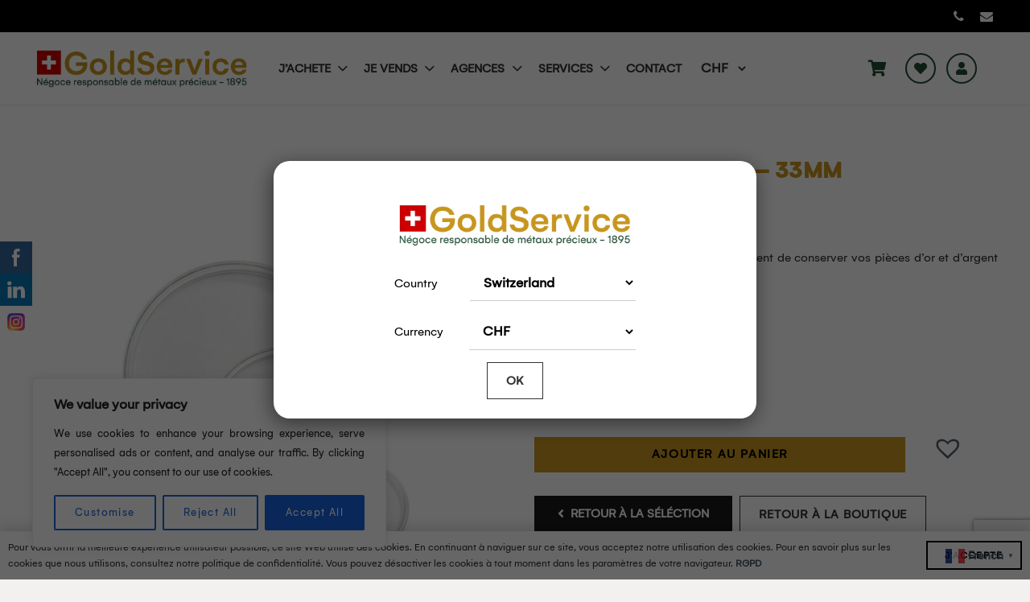

--- FILE ---
content_type: text/html; charset=UTF-8
request_url: https://www.gold-service.com/produit/10-capsules-1-oz-33mm/?ivrating=3
body_size: 41184
content:
<!DOCTYPE HTML>
<html lang="fr-FR">
<head>
	<meta charset="UTF-8">
	<meta name='robots' content='index, follow, max-image-preview:large, max-snippet:-1, max-video-preview:-1' />
<meta name="follow.[base64]" content="0kcNwWl6akDz4vACKMba"/>
	<!-- This site is optimized with the Yoast SEO plugin v20.10 - https://yoast.com/wordpress/plugins/seo/ -->
	<title>Protégez vos pièces avec 10 capsules 1 OZ - 33mm</title>
	<meta name="description" content="En achetant 10 capsules 1 OZ - 33mm vous garantissez une protection optimale pour vos pièces en or et en argent. L&#039;accessoire Gold Service indispensable." />
	<link rel="canonical" href="https://www.gold-service.com/produit/10-capsules-1-oz-33mm/" />
	<meta property="og:locale" content="fr_FR" />
	<meta property="og:type" content="article" />
	<meta property="og:title" content="Protégez vos pièces avec 10 capsules 1 OZ - 33mm" />
	<meta property="og:description" content="En achetant 10 capsules 1 OZ - 33mm vous garantissez une protection optimale pour vos pièces en or et en argent. L&#039;accessoire Gold Service indispensable." />
	<meta property="og:url" content="https://www.gold-service.com/produit/10-capsules-1-oz-33mm/" />
	<meta property="og:site_name" content="Gold Service" />
	<meta property="article:publisher" content="http://goldservice.online" />
	<meta property="article:modified_time" content="2023-12-11T10:41:16+00:00" />
	<meta property="og:image" content="https://www.gold-service.com/wp-content/uploads/2019/06/capsules-pieces_0-32.jpg" />
	<meta property="og:image:width" content="750" />
	<meta property="og:image:height" content="750" />
	<meta property="og:image:type" content="image/jpeg" />
	<meta name="twitter:card" content="summary_large_image" />
	<meta name="twitter:label1" content="Durée de lecture estimée" />
	<meta name="twitter:data1" content="1 minute" />
	<script type="application/ld+json" class="yoast-schema-graph">{"@context":"https://schema.org","@graph":[{"@type":"WebPage","@id":"https://www.gold-service.com/produit/10-capsules-1-oz-33mm/","url":"https://www.gold-service.com/produit/10-capsules-1-oz-33mm/","name":"Protégez vos pièces avec 10 capsules 1 OZ - 33mm","isPartOf":{"@id":"https://www.gold-service.com/#website"},"primaryImageOfPage":{"@id":"https://www.gold-service.com/produit/10-capsules-1-oz-33mm/#primaryimage"},"image":{"@id":"https://www.gold-service.com/produit/10-capsules-1-oz-33mm/#primaryimage"},"thumbnailUrl":"https://www.gold-service.com/wp-content/uploads/2019/06/capsules-pieces_0-32.jpg","datePublished":"2019-12-05T13:32:55+00:00","dateModified":"2023-12-11T10:41:16+00:00","description":"En achetant 10 capsules 1 OZ - 33mm vous garantissez une protection optimale pour vos pièces en or et en argent. L'accessoire Gold Service indispensable.","breadcrumb":{"@id":"https://www.gold-service.com/produit/10-capsules-1-oz-33mm/#breadcrumb"},"inLanguage":"fr-FR","potentialAction":[{"@type":"ReadAction","target":["https://www.gold-service.com/produit/10-capsules-1-oz-33mm/"]}]},{"@type":"ImageObject","inLanguage":"fr-FR","@id":"https://www.gold-service.com/produit/10-capsules-1-oz-33mm/#primaryimage","url":"https://www.gold-service.com/wp-content/uploads/2019/06/capsules-pieces_0-32.jpg","contentUrl":"https://www.gold-service.com/wp-content/uploads/2019/06/capsules-pieces_0-32.jpg","width":750,"height":750,"caption":"Marvel Serie - Captain America 1 Oz - Gold Service - Achat & vente OR - Boutique en ligne"},{"@type":"BreadcrumbList","@id":"https://www.gold-service.com/produit/10-capsules-1-oz-33mm/#breadcrumb","itemListElement":[{"@type":"ListItem","position":1,"name":"Accueil","item":"https://www.gold-service.com/"},{"@type":"ListItem","position":2,"name":"Catalogue","item":"https://www.gold-service.com/achat-or/achat-or-en-ligne/"},{"@type":"ListItem","position":3,"name":"10 capsules 1 OZ &#8211; 33mm"}]},{"@type":"WebSite","@id":"https://www.gold-service.com/#website","url":"https://www.gold-service.com/","name":"Gold Service","description":"Achat OR - Vente OR | Bijoux OR, Pièces, OR, Lingots OR, Négoce de métaux précieux","publisher":{"@id":"https://www.gold-service.com/#organization"},"potentialAction":[{"@type":"SearchAction","target":{"@type":"EntryPoint","urlTemplate":"https://www.gold-service.com/?s={search_term_string}"},"query-input":"required name=search_term_string"}],"inLanguage":"fr-FR"},{"@type":"Organization","@id":"https://www.gold-service.com/#organization","name":"Gold Service","url":"https://www.gold-service.com/","logo":{"@type":"ImageObject","inLanguage":"fr-FR","@id":"https://www.gold-service.com/#/schema/logo/image/","url":"https://www.gold-service.com/wp-content/uploads/2019/06/logotype_2020_RVB.png","contentUrl":"https://www.gold-service.com/wp-content/uploads/2019/06/logotype_2020_RVB.png","width":467,"height":100,"caption":"Gold Service"},"image":{"@id":"https://www.gold-service.com/#/schema/logo/image/"},"sameAs":["http://goldservice.online","http://youtube.com/channel/UCBNqQfZcg5ixtpI-T1Lyejw"]}]}</script>
	<!-- / Yoast SEO plugin. -->


<link rel='dns-prefetch' href='//maps.google.com' />
<link rel='dns-prefetch' href='//code.jquery.com' />
<link rel="alternate" type="application/rss+xml" title="Gold Service &raquo; Flux" href="https://www.gold-service.com/feed/" />
<link rel="alternate" type="application/rss+xml" title="Gold Service &raquo; Flux des commentaires" href="https://www.gold-service.com/comments/feed/" />
<meta name="viewport" content="width=device-width, initial-scale=1">
<meta name="SKYPE_TOOLBAR" content="SKYPE_TOOLBAR_PARSER_COMPATIBLE">
<meta name="theme-color" content="#C8961E">
<meta property="og:title" content="Protégez vos pièces avec 10 capsules 1 OZ - 33mm">
<meta name="description" content="Les capsules de protection vous permettent de conserver vos pièces d&#039;or et d&#039;argent dans des conditions optimales.">
<meta property="og:url" content="https://www.gold-service.com/produit/10-capsules-1-oz-33mm/?ivrating=3">
<meta property="og:locale" content="fr_FR">
<meta property="og:site_name" content="Gold Service">
<meta property="og:type" content="product">
<meta property="og:image" content="https://www.gold-service.com/wp-content/uploads/2019/06/capsules-pieces_0-32.jpg" itemprop="image">
<link rel="preload" href="https://www.gold-service.com/wp-content/uploads/2023/07/Gelion-Bold.woff2" as="font" type="font/woff2" crossorigin><link rel="preload" href="https://www.gold-service.com/wp-content/uploads/2023/07/Gelion-Black.woff2" as="font" type="font/woff2" crossorigin><link rel="preload" href="https://www.gold-service.com/wp-content/uploads/2023/07/Gelion-Thin.woff2" as="font" type="font/woff2" crossorigin><link rel="preload" href="https://www.gold-service.com/wp-content/uploads/2023/07/Gelion-Regular.woff2" as="font" type="font/woff2" crossorigin><script>
window._wpemojiSettings = {"baseUrl":"https:\/\/s.w.org\/images\/core\/emoji\/14.0.0\/72x72\/","ext":".png","svgUrl":"https:\/\/s.w.org\/images\/core\/emoji\/14.0.0\/svg\/","svgExt":".svg","source":{"concatemoji":"https:\/\/www.gold-service.com\/wp-includes\/js\/wp-emoji-release.min.js?ver=6.2.8"}};
/*! This file is auto-generated */
!function(e,a,t){var n,r,o,i=a.createElement("canvas"),p=i.getContext&&i.getContext("2d");function s(e,t){p.clearRect(0,0,i.width,i.height),p.fillText(e,0,0);e=i.toDataURL();return p.clearRect(0,0,i.width,i.height),p.fillText(t,0,0),e===i.toDataURL()}function c(e){var t=a.createElement("script");t.src=e,t.defer=t.type="text/javascript",a.getElementsByTagName("head")[0].appendChild(t)}for(o=Array("flag","emoji"),t.supports={everything:!0,everythingExceptFlag:!0},r=0;r<o.length;r++)t.supports[o[r]]=function(e){if(p&&p.fillText)switch(p.textBaseline="top",p.font="600 32px Arial",e){case"flag":return s("\ud83c\udff3\ufe0f\u200d\u26a7\ufe0f","\ud83c\udff3\ufe0f\u200b\u26a7\ufe0f")?!1:!s("\ud83c\uddfa\ud83c\uddf3","\ud83c\uddfa\u200b\ud83c\uddf3")&&!s("\ud83c\udff4\udb40\udc67\udb40\udc62\udb40\udc65\udb40\udc6e\udb40\udc67\udb40\udc7f","\ud83c\udff4\u200b\udb40\udc67\u200b\udb40\udc62\u200b\udb40\udc65\u200b\udb40\udc6e\u200b\udb40\udc67\u200b\udb40\udc7f");case"emoji":return!s("\ud83e\udef1\ud83c\udffb\u200d\ud83e\udef2\ud83c\udfff","\ud83e\udef1\ud83c\udffb\u200b\ud83e\udef2\ud83c\udfff")}return!1}(o[r]),t.supports.everything=t.supports.everything&&t.supports[o[r]],"flag"!==o[r]&&(t.supports.everythingExceptFlag=t.supports.everythingExceptFlag&&t.supports[o[r]]);t.supports.everythingExceptFlag=t.supports.everythingExceptFlag&&!t.supports.flag,t.DOMReady=!1,t.readyCallback=function(){t.DOMReady=!0},t.supports.everything||(n=function(){t.readyCallback()},a.addEventListener?(a.addEventListener("DOMContentLoaded",n,!1),e.addEventListener("load",n,!1)):(e.attachEvent("onload",n),a.attachEvent("onreadystatechange",function(){"complete"===a.readyState&&t.readyCallback()})),(e=t.source||{}).concatemoji?c(e.concatemoji):e.wpemoji&&e.twemoji&&(c(e.twemoji),c(e.wpemoji)))}(window,document,window._wpemojiSettings);
</script>
<style>
img.wp-smiley,
img.emoji {
	display: inline !important;
	border: none !important;
	box-shadow: none !important;
	height: 1em !important;
	width: 1em !important;
	margin: 0 0.07em !important;
	vertical-align: -0.1em !important;
	background: none !important;
	padding: 0 !important;
}
</style>
	<link rel='stylesheet' id='woo-sponsorship-css' href='https://www.gold-service.com/wp-content/plugins/woo-sponsorship/assets/css/woo-sponsorship.css?ver=6.2.8' media='all' />
<link rel='stylesheet' id='font-awesome-css' href='https://www.gold-service.com/wp-content/plugins/woocommerce-advanced-products-labels/berocket/assets/css/font-awesome.min.css?ver=6.2.8' media='all' />
<link rel='stylesheet' id='berocket_products_label_style-css' href='https://www.gold-service.com/wp-content/plugins/woocommerce-advanced-products-labels/css/frontend.css?ver=3.2.6' media='all' />
<style id='berocket_products_label_style-inline-css'>

            @media (min-width: 1025px) {
                .berocket_hide_on_device_desktop:not(.berocket_alabel_id_demo) {display:none!important;}
            }
            @media (min-width: 768px) and (max-width: 1024px) {
                .berocket_hide_on_device_tablet:not(.berocket_alabel_id_demo) {display:none!important;}
            }
            @media (max-width: 767px) {
                .berocket_hide_on_device_mobile:not(.berocket_alabel_id_demo) {display:none!important;}
            }
            

        .berocket_better_labels:before,
        .berocket_better_labels:after {
            clear: both;
            content: " ";
            display: block;
        }
        .berocket_better_labels.berocket_better_labels_image {
            position: absolute!important;
            top: 0px!important;
            bottom: 0px!important;
            left: 0px!important;
            right: 0px!important;
            pointer-events: none;
        }
        .berocket_better_labels.berocket_better_labels_image * {
            pointer-events: none;
        }
        .berocket_better_labels.berocket_better_labels_image img,
        .berocket_better_labels.berocket_better_labels_image .fa,
        .berocket_better_labels.berocket_better_labels_image .berocket_color_label,
        .berocket_better_labels.berocket_better_labels_image .berocket_image_background,
        .berocket_better_labels .berocket_better_labels_line .br_alabel,
        .berocket_better_labels .berocket_better_labels_line .br_alabel span {
            pointer-events: all;
        }
        .berocket_better_labels .berocket_color_label,
        .br_alabel .berocket_color_label {
            width: 100%;
            height: 100%;
            display: block;
        }
        .berocket_better_labels .berocket_better_labels_position_left {
            text-align:left;
            float: left;
            clear: left;
        }
        .berocket_better_labels .berocket_better_labels_position_center {
            text-align:center;
        }
        .berocket_better_labels .berocket_better_labels_position_right {
            text-align:right;
            float: right;
            clear: right;
        }
        .berocket_better_labels.berocket_better_labels_label {
            clear: both
        }
        .berocket_better_labels .berocket_better_labels_line {
            line-height: 1px;
        }
        .berocket_better_labels.berocket_better_labels_label .berocket_better_labels_line {
            clear: none;
        }
        .berocket_better_labels .berocket_better_labels_position_left .berocket_better_labels_line {
            clear: left;
        }
        .berocket_better_labels .berocket_better_labels_position_right .berocket_better_labels_line {
            clear: right;
        }
        .berocket_better_labels .berocket_better_labels_line .br_alabel {
            display: inline-block;
            position: relative;
            top: 0!important;
            left: 0!important;
            right: 0!important;
            line-height: 1px;
        }.berocket_better_labels .berocket_better_labels_position {
                display: flex;
                flex-direction: column;
            }
            .berocket_better_labels .berocket_better_labels_position.berocket_better_labels_position_left {
                align-items: start;
            }
            .berocket_better_labels .berocket_better_labels_position.berocket_better_labels_position_right {
                align-items: end;
            }
            .berocket_better_labels .berocket_better_labels_position.berocket_better_labels_position_center {
                align-items: center;
            }
            .berocket_better_labels .berocket_better_labels_position .berocket_better_labels_inline {
                display: flex;
                align-items: start;
            }
</style>
<link rel='stylesheet' id='enovinfo-wma-css' href='https://www.gold-service.com/wp-content/plugins/woocommerce-metals/addons/public/css/enovinfo-wma.css?ver=6.2.8' media='all' />
<link rel='stylesheet' id='sbr_styles-css' href='https://www.gold-service.com/wp-content/plugins/reviews-feed/assets/css/sbr-styles.css?ver=1.2.0' media='all' />
<link rel='stylesheet' id='SFSIPLUSmainCss-css' href='https://www.gold-service.com/wp-content/plugins/Ultimate-Premium-Plugin/css/sfsi-style.css?ver=16.0' media='all' />
<link rel='stylesheet' id='contact-form-7-css' href='https://www.gold-service.com/wp-content/plugins/contact-form-7/includes/css/styles.css?ver=5.7.7' media='all' />
<link rel='stylesheet' id='google_business_reviews_rating_wp_css-css' href='https://www.gold-service.com/wp-content/plugins/g-business-reviews-rating/wp/css/css.css?ver=6.2.8' media='all' />
<link rel='stylesheet' id='smntcswcqb-style-css' href='https://www.gold-service.com/wp-content/plugins/smntcs-woocommerce-quantity-buttons/style.css?ver=2.4' media='screen' />
<link rel='stylesheet' id='datetime_picker_css-css' href='https://www.gold-service.com/wp-content/plugins/woocommerce-click-and-pick-enov/front/../assets/css/jquery.datetimepicker.css?ver=6.2.8' media='all' />
<link rel='stylesheet' id='jquery-ui-css-css' href='//code.jquery.com/ui/1.11.4/themes/smoothness/jquery-ui.css?ver=6.2.8' media='all' />
<link rel='stylesheet' id='custom_style_checkout-css' href='https://www.gold-service.com/wp-content/plugins/woocommerce-click-and-pick-enov/front/../assets/css/custom.css?ver=6.2.8' media='all' />
<link rel='stylesheet' id='photoswipe-css' href='https://www.gold-service.com/wp-content/plugins/woocommerce/assets/css/photoswipe/photoswipe.min.css?ver=7.8.2' media='all' />
<link rel='stylesheet' id='photoswipe-default-skin-css' href='https://www.gold-service.com/wp-content/plugins/woocommerce/assets/css/photoswipe/default-skin/default-skin.min.css?ver=7.8.2' media='all' />
<style id='woocommerce-inline-inline-css'>
.woocommerce form .form-row .required { visibility: visible; }
</style>
<link rel='stylesheet' id='aws-style-css' href='https://www.gold-service.com/wp-content/plugins/advanced-woo-search/assets/css/common.min.css?ver=2.82' media='all' />
<link rel='stylesheet' id='jquery-ui-style-css' href='https://www.gold-service.com/wp-content/plugins/booster-plus-for-woocommerce/includes/css/jquery-ui.css?ver=1768600230' media='all' />
<link rel='stylesheet' id='wcj-timepicker-style-css' href='https://www.gold-service.com/wp-content/plugins/booster-plus-for-woocommerce/includes/lib/timepicker/jquery.timepicker.min.css?ver=7.0.0' media='all' />
<link rel='stylesheet' id='megamenu-css' href='https://www.gold-service.com/wp-content/uploads/maxmegamenu/style.css?ver=c578f6' media='all' />
<link rel='stylesheet' id='dashicons-css' href='https://www.gold-service.com/wp-includes/css/dashicons.min.css?ver=6.2.8' media='all' />
<link rel='stylesheet' id='grw-public-main-css-css' href='https://www.gold-service.com/wp-content/plugins/widget-google-reviews/assets/css/public-main.css?ver=2.6' media='all' />
<link rel='preload' as='font' type='font/woff2' crossorigin='anonymous' id='tinvwl-webfont-font-css' href='https://www.gold-service.com/wp-content/plugins/ti-woocommerce-wishlist/assets/fonts/tinvwl-webfont.woff2?ver=xu2uyi' media='all' />
<link rel='stylesheet' id='tinvwl-webfont-css' href='https://www.gold-service.com/wp-content/plugins/ti-woocommerce-wishlist/assets/css/webfont.min.css?ver=2.7.2' media='all' />
<link rel='stylesheet' id='tinvwl-css' href='https://www.gold-service.com/wp-content/plugins/ti-woocommerce-wishlist/assets/css/public.min.css?ver=2.7.2' media='all' />
<link rel='stylesheet' id='wcpa-frontend-css' href='https://www.gold-service.com/wp-content/plugins/woo-custom-product-addons/assets/css/style_1.css?ver=3.0.1' media='all' />
<link rel='stylesheet' id='us-theme-css' href='https://www.gold-service.com/wp-content/uploads/us-assets/www.gold-service.com.css?ver=3c9a0aec' media='all' />
<link rel='stylesheet' id='theme-style-css' href='https://www.gold-service.com/wp-content/themes/Impreza-child/style.css?ver=8.17.2' media='all' />
<link rel='stylesheet' id='rvpplugin-slick-css' href='https://www.gold-service.com/wp-content/plugins/recently-viewed-products/slick/slick.css?ver=1768600230' media='all' />
<link rel='stylesheet' id='rvpplugin-slick-theme-css' href='https://www.gold-service.com/wp-content/plugins/recently-viewed-products/slick/slick-theme.css?ver=1768600230' media='all' />
<link rel='stylesheet' id='rvpplugin-frontend-css' href='https://www.gold-service.com/wp-content/plugins/recently-viewed-products/frontend/css/rvpplugin-frontend-style.css?ver=1768600230' media='all' />
<link rel='stylesheet' id='woo_discount_pro_style-css' href='https://www.gold-service.com/wp-content/plugins/woo-discount-rules-pro/Assets/Css/awdr_style.css?ver=2.6.0' media='all' />
<link rel='stylesheet' id='cwginstock_frontend_css-css' href='https://www.gold-service.com/wp-content/plugins/back-in-stock-notifier-for-woocommerce/assets/css/frontend.min.css?ver=4.0.0' media='' />
<link rel='stylesheet' id='cwginstock_bootstrap-css' href='https://www.gold-service.com/wp-content/plugins/back-in-stock-notifier-for-woocommerce/assets/css/bootstrap.min.css?ver=4.0.0' media='' />
<link rel='stylesheet' id='enov-tva-by-country-style-css' href='https://www.gold-service.com/wp-content/plugins/enov-tva-by-country/css/style.css?token=1768600230&#038;ver=6.2.8' media='all' />
<link rel='stylesheet' id='wdp_pricing-table-css' href='https://www.gold-service.com/wp-content/plugins/advanced-dynamic-pricing-for-woocommerce/BaseVersion/assets/css/pricing-table.css?ver=4.4.2' media='all' />
<link rel='stylesheet' id='wdp_deals-table-css' href='https://www.gold-service.com/wp-content/plugins/advanced-dynamic-pricing-for-woocommerce/BaseVersion/assets/css/deals-table.css?ver=4.4.2' media='all' />
<script src='https://www.gold-service.com/wp-includes/js/jquery/jquery.min.js?ver=3.6.4' id='jquery-core-js'></script>
<script id='cookie-law-info-js-extra'>
var _ckyConfig = {"_ipData":[],"_assetsURL":"https:\/\/www.gold-service.com\/wp-content\/plugins\/cookie-law-info\/lite\/frontend\/images\/","_publicURL":"https:\/\/www.gold-service.com","_expiry":"365","_categories":[{"name":"Necessary","slug":"necessary","isNecessary":true,"ccpaDoNotSell":true,"cookies":[],"active":true,"defaultConsent":{"gdpr":true,"ccpa":true}},{"name":"Functional","slug":"functional","isNecessary":false,"ccpaDoNotSell":true,"cookies":[],"active":true,"defaultConsent":{"gdpr":false,"ccpa":false}},{"name":"Analytics","slug":"analytics","isNecessary":false,"ccpaDoNotSell":true,"cookies":[],"active":true,"defaultConsent":{"gdpr":false,"ccpa":false}},{"name":"Performance","slug":"performance","isNecessary":false,"ccpaDoNotSell":true,"cookies":[],"active":true,"defaultConsent":{"gdpr":false,"ccpa":false}},{"name":"Advertisement","slug":"advertisement","isNecessary":false,"ccpaDoNotSell":true,"cookies":[],"active":true,"defaultConsent":{"gdpr":false,"ccpa":false}}],"_activeLaw":"gdpr","_rootDomain":"","_block":"1","_showBanner":"1","_bannerConfig":{"settings":{"type":"box","preferenceCenterType":"popup","position":"bottom-left","applicableLaw":"gdpr"},"behaviours":{"reloadBannerOnAccept":false,"loadAnalyticsByDefault":false,"animations":{"onLoad":"animate","onHide":"sticky"}},"config":{"revisitConsent":{"status":true,"tag":"revisit-consent","position":"bottom-left","meta":{"url":"#"},"styles":{"background-color":"#0056A7"},"elements":{"title":{"type":"text","tag":"revisit-consent-title","status":true,"styles":{"color":"#0056a7"}}}},"preferenceCenter":{"toggle":{"status":true,"tag":"detail-category-toggle","type":"toggle","states":{"active":{"styles":{"background-color":"#1863DC"}},"inactive":{"styles":{"background-color":"#D0D5D2"}}}}},"categoryPreview":{"status":false,"toggle":{"status":true,"tag":"detail-category-preview-toggle","type":"toggle","states":{"active":{"styles":{"background-color":"#1863DC"}},"inactive":{"styles":{"background-color":"#D0D5D2"}}}}},"videoPlaceholder":{"status":true,"styles":{"background-color":"#000000","border-color":"#000000","color":"#ffffff"}},"readMore":{"status":false,"tag":"readmore-button","type":"link","meta":{"noFollow":true,"newTab":true},"styles":{"color":"#1863DC","background-color":"transparent","border-color":"transparent"}},"auditTable":{"status":true},"optOption":{"status":true,"toggle":{"status":true,"tag":"optout-option-toggle","type":"toggle","states":{"active":{"styles":{"background-color":"#1863dc"}},"inactive":{"styles":{"background-color":"#FFFFFF"}}}}}}},"_version":"3.2.8","_logConsent":"1","_tags":[{"tag":"accept-button","styles":{"color":"#FFFFFF","background-color":"#1863DC","border-color":"#1863DC"}},{"tag":"reject-button","styles":{"color":"#1863DC","background-color":"transparent","border-color":"#1863DC"}},{"tag":"settings-button","styles":{"color":"#1863DC","background-color":"transparent","border-color":"#1863DC"}},{"tag":"readmore-button","styles":{"color":"#1863DC","background-color":"transparent","border-color":"transparent"}},{"tag":"donotsell-button","styles":{"color":"#1863DC","background-color":"transparent","border-color":"transparent"}},{"tag":"accept-button","styles":{"color":"#FFFFFF","background-color":"#1863DC","border-color":"#1863DC"}},{"tag":"revisit-consent","styles":{"background-color":"#0056A7"}}],"_shortCodes":[{"key":"cky_readmore","content":"<a href=\"#\" class=\"cky-policy\" aria-label=\"Cookie Policy\" target=\"_blank\" rel=\"noopener\" data-cky-tag=\"readmore-button\">Cookie Policy<\/a>","tag":"readmore-button","status":false,"attributes":{"rel":"nofollow","target":"_blank"}},{"key":"cky_show_desc","content":"<button class=\"cky-show-desc-btn\" data-cky-tag=\"show-desc-button\" aria-label=\"Show more\">Show more<\/button>","tag":"show-desc-button","status":true,"attributes":[]},{"key":"cky_hide_desc","content":"<button class=\"cky-show-desc-btn\" data-cky-tag=\"hide-desc-button\" aria-label=\"Show less\">Show less<\/button>","tag":"hide-desc-button","status":true,"attributes":[]},{"key":"cky_category_toggle_label","content":"[cky_{{status}}_category_label] [cky_preference_{{category_slug}}_title]","tag":"","status":true,"attributes":[]},{"key":"cky_enable_category_label","content":"Enable","tag":"","status":true,"attributes":[]},{"key":"cky_disable_category_label","content":"Disable","tag":"","status":true,"attributes":[]},{"key":"cky_video_placeholder","content":"<div class=\"video-placeholder-normal\" data-cky-tag=\"video-placeholder\" id=\"[UNIQUEID]\"><p class=\"video-placeholder-text-normal\" data-cky-tag=\"placeholder-title\">Please accept cookies to access this content<\/p><\/div>","tag":"","status":true,"attributes":[]},{"key":"cky_enable_optout_label","content":"Enable","tag":"","status":true,"attributes":[]},{"key":"cky_disable_optout_label","content":"Disable","tag":"","status":true,"attributes":[]},{"key":"cky_optout_toggle_label","content":"[cky_{{status}}_optout_label] [cky_optout_option_title]","tag":"","status":true,"attributes":[]},{"key":"cky_optout_option_title","content":"Do Not Sell or Share My Personal Information","tag":"","status":true,"attributes":[]},{"key":"cky_optout_close_label","content":"Close","tag":"","status":true,"attributes":[]}],"_rtl":"","_language":"en","_providersToBlock":[]};
var _ckyStyles = {"css":".cky-overlay{background: #000000; opacity: 0.4; position: fixed; top: 0; left: 0; width: 100%; height: 100%; z-index: 99999999;}.cky-hide{display: none;}.cky-btn-revisit-wrapper{display: flex; align-items: center; justify-content: center; background: #0056a7; width: 45px; height: 45px; border-radius: 50%; position: fixed; z-index: 999999; cursor: pointer;}.cky-revisit-bottom-left{bottom: 15px; left: 15px;}.cky-revisit-bottom-right{bottom: 15px; right: 15px;}.cky-btn-revisit-wrapper .cky-btn-revisit{display: flex; align-items: center; justify-content: center; background: none; border: none; cursor: pointer; position: relative; margin: 0; padding: 0;}.cky-btn-revisit-wrapper .cky-btn-revisit img{max-width: fit-content; margin: 0; height: 30px; width: 30px;}.cky-revisit-bottom-left:hover::before{content: attr(data-tooltip); position: absolute; background: #4e4b66; color: #ffffff; left: calc(100% + 7px); font-size: 12px; line-height: 16px; width: max-content; padding: 4px 8px; border-radius: 4px;}.cky-revisit-bottom-left:hover::after{position: absolute; content: \"\"; border: 5px solid transparent; left: calc(100% + 2px); border-left-width: 0; border-right-color: #4e4b66;}.cky-revisit-bottom-right:hover::before{content: attr(data-tooltip); position: absolute; background: #4e4b66; color: #ffffff; right: calc(100% + 7px); font-size: 12px; line-height: 16px; width: max-content; padding: 4px 8px; border-radius: 4px;}.cky-revisit-bottom-right:hover::after{position: absolute; content: \"\"; border: 5px solid transparent; right: calc(100% + 2px); border-right-width: 0; border-left-color: #4e4b66;}.cky-revisit-hide{display: none;}.cky-consent-container{position: fixed; width: 440px; box-sizing: border-box; z-index: 9999999; border-radius: 6px;}.cky-consent-container .cky-consent-bar{background: #ffffff; border: 1px solid; padding: 20px 26px; box-shadow: 0 -1px 10px 0 #acabab4d; border-radius: 6px;}.cky-box-bottom-left{bottom: 40px; left: 40px;}.cky-box-bottom-right{bottom: 40px; right: 40px;}.cky-box-top-left{top: 40px; left: 40px;}.cky-box-top-right{top: 40px; right: 40px;}.cky-custom-brand-logo-wrapper .cky-custom-brand-logo{width: 100px; height: auto; margin: 0 0 12px 0;}.cky-notice .cky-title{color: #212121; font-weight: 700; font-size: 18px; line-height: 24px; margin: 0 0 12px 0;}.cky-notice-des *,.cky-preference-content-wrapper *,.cky-accordion-header-des *,.cky-gpc-wrapper .cky-gpc-desc *{font-size: 14px;}.cky-notice-des{color: #212121; font-size: 14px; line-height: 24px; font-weight: 400;}.cky-notice-des img{height: 25px; width: 25px;}.cky-consent-bar .cky-notice-des p,.cky-gpc-wrapper .cky-gpc-desc p,.cky-preference-body-wrapper .cky-preference-content-wrapper p,.cky-accordion-header-wrapper .cky-accordion-header-des p,.cky-cookie-des-table li div:last-child p{color: inherit; margin-top: 0; overflow-wrap: break-word;}.cky-notice-des P:last-child,.cky-preference-content-wrapper p:last-child,.cky-cookie-des-table li div:last-child p:last-child,.cky-gpc-wrapper .cky-gpc-desc p:last-child{margin-bottom: 0;}.cky-notice-des a.cky-policy,.cky-notice-des button.cky-policy{font-size: 14px; color: #1863dc; white-space: nowrap; cursor: pointer; background: transparent; border: 1px solid; text-decoration: underline;}.cky-notice-des button.cky-policy{padding: 0;}.cky-notice-des a.cky-policy:focus-visible,.cky-notice-des button.cky-policy:focus-visible,.cky-preference-content-wrapper .cky-show-desc-btn:focus-visible,.cky-accordion-header .cky-accordion-btn:focus-visible,.cky-preference-header .cky-btn-close:focus-visible,.cky-switch input[type=\"checkbox\"]:focus-visible,.cky-footer-wrapper a:focus-visible,.cky-btn:focus-visible{outline: 2px solid #1863dc; outline-offset: 2px;}.cky-btn:focus:not(:focus-visible),.cky-accordion-header .cky-accordion-btn:focus:not(:focus-visible),.cky-preference-content-wrapper .cky-show-desc-btn:focus:not(:focus-visible),.cky-btn-revisit-wrapper .cky-btn-revisit:focus:not(:focus-visible),.cky-preference-header .cky-btn-close:focus:not(:focus-visible),.cky-consent-bar .cky-banner-btn-close:focus:not(:focus-visible){outline: 0;}button.cky-show-desc-btn:not(:hover):not(:active){color: #1863dc; background: transparent;}button.cky-accordion-btn:not(:hover):not(:active),button.cky-banner-btn-close:not(:hover):not(:active),button.cky-btn-revisit:not(:hover):not(:active),button.cky-btn-close:not(:hover):not(:active){background: transparent;}.cky-consent-bar button:hover,.cky-modal.cky-modal-open button:hover,.cky-consent-bar button:focus,.cky-modal.cky-modal-open button:focus{text-decoration: none;}.cky-notice-btn-wrapper{display: flex; justify-content: flex-start; align-items: center; flex-wrap: wrap; margin-top: 16px;}.cky-notice-btn-wrapper .cky-btn{text-shadow: none; box-shadow: none;}.cky-btn{flex: auto; max-width: 100%; font-size: 14px; font-family: inherit; line-height: 24px; padding: 8px; font-weight: 500; margin: 0 8px 0 0; border-radius: 2px; cursor: pointer; text-align: center; text-transform: none; min-height: 0;}.cky-btn:hover{opacity: 0.8;}.cky-btn-customize{color: #1863dc; background: transparent; border: 2px solid #1863dc;}.cky-btn-reject{color: #1863dc; background: transparent; border: 2px solid #1863dc;}.cky-btn-accept{background: #1863dc; color: #ffffff; border: 2px solid #1863dc;}.cky-btn:last-child{margin-right: 0;}@media (max-width: 576px){.cky-box-bottom-left{bottom: 0; left: 0;}.cky-box-bottom-right{bottom: 0; right: 0;}.cky-box-top-left{top: 0; left: 0;}.cky-box-top-right{top: 0; right: 0;}}@media (max-width: 440px){.cky-box-bottom-left, .cky-box-bottom-right, .cky-box-top-left, .cky-box-top-right{width: 100%; max-width: 100%;}.cky-consent-container .cky-consent-bar{padding: 20px 0;}.cky-custom-brand-logo-wrapper, .cky-notice .cky-title, .cky-notice-des, .cky-notice-btn-wrapper{padding: 0 24px;}.cky-notice-des{max-height: 40vh; overflow-y: scroll;}.cky-notice-btn-wrapper{flex-direction: column; margin-top: 0;}.cky-btn{width: 100%; margin: 10px 0 0 0;}.cky-notice-btn-wrapper .cky-btn-customize{order: 2;}.cky-notice-btn-wrapper .cky-btn-reject{order: 3;}.cky-notice-btn-wrapper .cky-btn-accept{order: 1; margin-top: 16px;}}@media (max-width: 352px){.cky-notice .cky-title{font-size: 16px;}.cky-notice-des *{font-size: 12px;}.cky-notice-des, .cky-btn{font-size: 12px;}}.cky-modal.cky-modal-open{display: flex; visibility: visible; -webkit-transform: translate(-50%, -50%); -moz-transform: translate(-50%, -50%); -ms-transform: translate(-50%, -50%); -o-transform: translate(-50%, -50%); transform: translate(-50%, -50%); top: 50%; left: 50%; transition: all 1s ease;}.cky-modal{box-shadow: 0 32px 68px rgba(0, 0, 0, 0.3); margin: 0 auto; position: fixed; max-width: 100%; background: #ffffff; top: 50%; box-sizing: border-box; border-radius: 6px; z-index: 999999999; color: #212121; -webkit-transform: translate(-50%, 100%); -moz-transform: translate(-50%, 100%); -ms-transform: translate(-50%, 100%); -o-transform: translate(-50%, 100%); transform: translate(-50%, 100%); visibility: hidden; transition: all 0s ease;}.cky-preference-center{max-height: 79vh; overflow: hidden; width: 845px; overflow: hidden; flex: 1 1 0; display: flex; flex-direction: column; border-radius: 6px;}.cky-preference-header{display: flex; align-items: center; justify-content: space-between; padding: 22px 24px; border-bottom: 1px solid;}.cky-preference-header .cky-preference-title{font-size: 18px; font-weight: 700; line-height: 24px;}.cky-preference-header .cky-btn-close{margin: 0; cursor: pointer; vertical-align: middle; padding: 0; background: none; border: none; width: auto; height: auto; min-height: 0; line-height: 0; text-shadow: none; box-shadow: none;}.cky-preference-header .cky-btn-close img{margin: 0; height: 10px; width: 10px;}.cky-preference-body-wrapper{padding: 0 24px; flex: 1; overflow: auto; box-sizing: border-box;}.cky-preference-content-wrapper,.cky-gpc-wrapper .cky-gpc-desc{font-size: 14px; line-height: 24px; font-weight: 400; padding: 12px 0;}.cky-preference-content-wrapper{border-bottom: 1px solid;}.cky-preference-content-wrapper img{height: 25px; width: 25px;}.cky-preference-content-wrapper .cky-show-desc-btn{font-size: 14px; font-family: inherit; color: #1863dc; text-decoration: none; line-height: 24px; padding: 0; margin: 0; white-space: nowrap; cursor: pointer; background: transparent; border-color: transparent; text-transform: none; min-height: 0; text-shadow: none; box-shadow: none;}.cky-accordion-wrapper{margin-bottom: 10px;}.cky-accordion{border-bottom: 1px solid;}.cky-accordion:last-child{border-bottom: none;}.cky-accordion .cky-accordion-item{display: flex; margin-top: 10px;}.cky-accordion .cky-accordion-body{display: none;}.cky-accordion.cky-accordion-active .cky-accordion-body{display: block; padding: 0 22px; margin-bottom: 16px;}.cky-accordion-header-wrapper{cursor: pointer; width: 100%;}.cky-accordion-item .cky-accordion-header{display: flex; justify-content: space-between; align-items: center;}.cky-accordion-header .cky-accordion-btn{font-size: 16px; font-family: inherit; color: #212121; line-height: 24px; background: none; border: none; font-weight: 700; padding: 0; margin: 0; cursor: pointer; text-transform: none; min-height: 0; text-shadow: none; box-shadow: none;}.cky-accordion-header .cky-always-active{color: #008000; font-weight: 600; line-height: 24px; font-size: 14px;}.cky-accordion-header-des{font-size: 14px; line-height: 24px; margin: 10px 0 16px 0;}.cky-accordion-chevron{margin-right: 22px; position: relative; cursor: pointer;}.cky-accordion-chevron-hide{display: none;}.cky-accordion .cky-accordion-chevron i::before{content: \"\"; position: absolute; border-right: 1.4px solid; border-bottom: 1.4px solid; border-color: inherit; height: 6px; width: 6px; -webkit-transform: rotate(-45deg); -moz-transform: rotate(-45deg); -ms-transform: rotate(-45deg); -o-transform: rotate(-45deg); transform: rotate(-45deg); transition: all 0.2s ease-in-out; top: 8px;}.cky-accordion.cky-accordion-active .cky-accordion-chevron i::before{-webkit-transform: rotate(45deg); -moz-transform: rotate(45deg); -ms-transform: rotate(45deg); -o-transform: rotate(45deg); transform: rotate(45deg);}.cky-audit-table{background: #f4f4f4; border-radius: 6px;}.cky-audit-table .cky-empty-cookies-text{color: inherit; font-size: 12px; line-height: 24px; margin: 0; padding: 10px;}.cky-audit-table .cky-cookie-des-table{font-size: 12px; line-height: 24px; font-weight: normal; padding: 15px 10px; border-bottom: 1px solid; border-bottom-color: inherit; margin: 0;}.cky-audit-table .cky-cookie-des-table:last-child{border-bottom: none;}.cky-audit-table .cky-cookie-des-table li{list-style-type: none; display: flex; padding: 3px 0;}.cky-audit-table .cky-cookie-des-table li:first-child{padding-top: 0;}.cky-cookie-des-table li div:first-child{width: 100px; font-weight: 600; word-break: break-word; word-wrap: break-word;}.cky-cookie-des-table li div:last-child{flex: 1; word-break: break-word; word-wrap: break-word; margin-left: 8px;}.cky-footer-shadow{display: block; width: 100%; height: 40px; background: linear-gradient(180deg, rgba(255, 255, 255, 0) 0%, #ffffff 100%); position: absolute; bottom: calc(100% - 1px);}.cky-footer-wrapper{position: relative;}.cky-prefrence-btn-wrapper{display: flex; flex-wrap: wrap; align-items: center; justify-content: center; padding: 22px 24px; border-top: 1px solid;}.cky-prefrence-btn-wrapper .cky-btn{flex: auto; max-width: 100%; text-shadow: none; box-shadow: none;}.cky-btn-preferences{color: #1863dc; background: transparent; border: 2px solid #1863dc;}.cky-preference-header,.cky-preference-body-wrapper,.cky-preference-content-wrapper,.cky-accordion-wrapper,.cky-accordion,.cky-accordion-wrapper,.cky-footer-wrapper,.cky-prefrence-btn-wrapper{border-color: inherit;}@media (max-width: 845px){.cky-modal{max-width: calc(100% - 16px);}}@media (max-width: 576px){.cky-modal{max-width: 100%;}.cky-preference-center{max-height: 100vh;}.cky-prefrence-btn-wrapper{flex-direction: column;}.cky-accordion.cky-accordion-active .cky-accordion-body{padding-right: 0;}.cky-prefrence-btn-wrapper .cky-btn{width: 100%; margin: 10px 0 0 0;}.cky-prefrence-btn-wrapper .cky-btn-reject{order: 3;}.cky-prefrence-btn-wrapper .cky-btn-accept{order: 1; margin-top: 0;}.cky-prefrence-btn-wrapper .cky-btn-preferences{order: 2;}}@media (max-width: 425px){.cky-accordion-chevron{margin-right: 15px;}.cky-notice-btn-wrapper{margin-top: 0;}.cky-accordion.cky-accordion-active .cky-accordion-body{padding: 0 15px;}}@media (max-width: 352px){.cky-preference-header .cky-preference-title{font-size: 16px;}.cky-preference-header{padding: 16px 24px;}.cky-preference-content-wrapper *, .cky-accordion-header-des *{font-size: 12px;}.cky-preference-content-wrapper, .cky-preference-content-wrapper .cky-show-more, .cky-accordion-header .cky-always-active, .cky-accordion-header-des, .cky-preference-content-wrapper .cky-show-desc-btn, .cky-notice-des a.cky-policy{font-size: 12px;}.cky-accordion-header .cky-accordion-btn{font-size: 14px;}}.cky-switch{display: flex;}.cky-switch input[type=\"checkbox\"]{position: relative; width: 44px; height: 24px; margin: 0; background: #d0d5d2; -webkit-appearance: none; border-radius: 50px; cursor: pointer; outline: 0; border: none; top: 0;}.cky-switch input[type=\"checkbox\"]:checked{background: #1863dc;}.cky-switch input[type=\"checkbox\"]:before{position: absolute; content: \"\"; height: 20px; width: 20px; left: 2px; bottom: 2px; border-radius: 50%; background-color: white; -webkit-transition: 0.4s; transition: 0.4s; margin: 0;}.cky-switch input[type=\"checkbox\"]:after{display: none;}.cky-switch input[type=\"checkbox\"]:checked:before{-webkit-transform: translateX(20px); -ms-transform: translateX(20px); transform: translateX(20px);}@media (max-width: 425px){.cky-switch input[type=\"checkbox\"]{width: 38px; height: 21px;}.cky-switch input[type=\"checkbox\"]:before{height: 17px; width: 17px;}.cky-switch input[type=\"checkbox\"]:checked:before{-webkit-transform: translateX(17px); -ms-transform: translateX(17px); transform: translateX(17px);}}.cky-consent-bar .cky-banner-btn-close{position: absolute; right: 9px; top: 5px; background: none; border: none; cursor: pointer; padding: 0; margin: 0; min-height: 0; line-height: 0; height: auto; width: auto; text-shadow: none; box-shadow: none;}.cky-consent-bar .cky-banner-btn-close img{height: 9px; width: 9px; margin: 0;}.cky-notice-group{font-size: 14px; line-height: 24px; font-weight: 400; color: #212121;}.cky-notice-btn-wrapper .cky-btn-do-not-sell{font-size: 14px; line-height: 24px; padding: 6px 0; margin: 0; font-weight: 500; background: none; border-radius: 2px; border: none; cursor: pointer; text-align: left; color: #1863dc; background: transparent; border-color: transparent; box-shadow: none; text-shadow: none;}.cky-consent-bar .cky-banner-btn-close:focus-visible,.cky-notice-btn-wrapper .cky-btn-do-not-sell:focus-visible,.cky-opt-out-btn-wrapper .cky-btn:focus-visible,.cky-opt-out-checkbox-wrapper input[type=\"checkbox\"].cky-opt-out-checkbox:focus-visible{outline: 2px solid #1863dc; outline-offset: 2px;}@media (max-width: 440px){.cky-consent-container{width: 100%;}}@media (max-width: 352px){.cky-notice-des a.cky-policy, .cky-notice-btn-wrapper .cky-btn-do-not-sell{font-size: 12px;}}.cky-opt-out-wrapper{padding: 12px 0;}.cky-opt-out-wrapper .cky-opt-out-checkbox-wrapper{display: flex; align-items: center;}.cky-opt-out-checkbox-wrapper .cky-opt-out-checkbox-label{font-size: 16px; font-weight: 700; line-height: 24px; margin: 0 0 0 12px; cursor: pointer;}.cky-opt-out-checkbox-wrapper input[type=\"checkbox\"].cky-opt-out-checkbox{background-color: #ffffff; border: 1px solid black; width: 20px; height: 18.5px; margin: 0; -webkit-appearance: none; position: relative; display: flex; align-items: center; justify-content: center; border-radius: 2px; cursor: pointer;}.cky-opt-out-checkbox-wrapper input[type=\"checkbox\"].cky-opt-out-checkbox:checked{background-color: #1863dc; border: none;}.cky-opt-out-checkbox-wrapper input[type=\"checkbox\"].cky-opt-out-checkbox:checked::after{left: 6px; bottom: 4px; width: 7px; height: 13px; border: solid #ffffff; border-width: 0 3px 3px 0; border-radius: 2px; -webkit-transform: rotate(45deg); -ms-transform: rotate(45deg); transform: rotate(45deg); content: \"\"; position: absolute; box-sizing: border-box;}.cky-opt-out-checkbox-wrapper.cky-disabled .cky-opt-out-checkbox-label,.cky-opt-out-checkbox-wrapper.cky-disabled input[type=\"checkbox\"].cky-opt-out-checkbox{cursor: no-drop;}.cky-gpc-wrapper{margin: 0 0 0 32px;}.cky-footer-wrapper .cky-opt-out-btn-wrapper{display: flex; flex-wrap: wrap; align-items: center; justify-content: center; padding: 22px 24px;}.cky-opt-out-btn-wrapper .cky-btn{flex: auto; max-width: 100%; text-shadow: none; box-shadow: none;}.cky-opt-out-btn-wrapper .cky-btn-cancel{border: 1px solid #dedfe0; background: transparent; color: #858585;}.cky-opt-out-btn-wrapper .cky-btn-confirm{background: #1863dc; color: #ffffff; border: 1px solid #1863dc;}@media (max-width: 352px){.cky-opt-out-checkbox-wrapper .cky-opt-out-checkbox-label{font-size: 14px;}.cky-gpc-wrapper .cky-gpc-desc, .cky-gpc-wrapper .cky-gpc-desc *{font-size: 12px;}.cky-opt-out-checkbox-wrapper input[type=\"checkbox\"].cky-opt-out-checkbox{width: 16px; height: 16px;}.cky-opt-out-checkbox-wrapper input[type=\"checkbox\"].cky-opt-out-checkbox:checked::after{left: 5px; bottom: 4px; width: 3px; height: 9px;}.cky-gpc-wrapper{margin: 0 0 0 28px;}}.video-placeholder-youtube{background-size: 100% 100%; background-position: center; background-repeat: no-repeat; background-color: #b2b0b059; position: relative; display: flex; align-items: center; justify-content: center; max-width: 100%;}.video-placeholder-text-youtube{text-align: center; align-items: center; padding: 10px 16px; background-color: #000000cc; color: #ffffff; border: 1px solid; border-radius: 2px; cursor: pointer;}.video-placeholder-normal{background-image: url(\"\/wp-content\/plugins\/cookie-law-info\/lite\/frontend\/images\/placeholder.svg\"); background-size: 80px; background-position: center; background-repeat: no-repeat; background-color: #b2b0b059; position: relative; display: flex; align-items: flex-end; justify-content: center; max-width: 100%;}.video-placeholder-text-normal{align-items: center; padding: 10px 16px; text-align: center; border: 1px solid; border-radius: 2px; cursor: pointer;}.cky-rtl{direction: rtl; text-align: right;}.cky-rtl .cky-banner-btn-close{left: 9px; right: auto;}.cky-rtl .cky-notice-btn-wrapper .cky-btn:last-child{margin-right: 8px;}.cky-rtl .cky-notice-btn-wrapper .cky-btn:first-child{margin-right: 0;}.cky-rtl .cky-notice-btn-wrapper{margin-left: 0; margin-right: 15px;}.cky-rtl .cky-prefrence-btn-wrapper .cky-btn{margin-right: 8px;}.cky-rtl .cky-prefrence-btn-wrapper .cky-btn:first-child{margin-right: 0;}.cky-rtl .cky-accordion .cky-accordion-chevron i::before{border: none; border-left: 1.4px solid; border-top: 1.4px solid; left: 12px;}.cky-rtl .cky-accordion.cky-accordion-active .cky-accordion-chevron i::before{-webkit-transform: rotate(-135deg); -moz-transform: rotate(-135deg); -ms-transform: rotate(-135deg); -o-transform: rotate(-135deg); transform: rotate(-135deg);}@media (max-width: 768px){.cky-rtl .cky-notice-btn-wrapper{margin-right: 0;}}@media (max-width: 576px){.cky-rtl .cky-notice-btn-wrapper .cky-btn:last-child{margin-right: 0;}.cky-rtl .cky-prefrence-btn-wrapper .cky-btn{margin-right: 0;}.cky-rtl .cky-accordion.cky-accordion-active .cky-accordion-body{padding: 0 22px 0 0;}}@media (max-width: 425px){.cky-rtl .cky-accordion.cky-accordion-active .cky-accordion-body{padding: 0 15px 0 0;}}.cky-rtl .cky-opt-out-btn-wrapper .cky-btn{margin-right: 12px;}.cky-rtl .cky-opt-out-btn-wrapper .cky-btn:first-child{margin-right: 0;}.cky-rtl .cky-opt-out-checkbox-wrapper .cky-opt-out-checkbox-label{margin: 0 12px 0 0;}"};
</script>
<script src='https://www.gold-service.com/wp-content/plugins/cookie-law-info/lite/frontend/js/script.min.js?ver=3.2.8' id='cookie-law-info-js'></script>
<script src='https://www.gold-service.com/wp-includes/js/jquery/ui/core.min.js?ver=1.13.2' id='jquery-ui-core-js'></script>
<script src='https://www.gold-service.com/wp-content/plugins/g-business-reviews-rating/wp/js/js.js?ver=6.2.8' id='google_business_reviews_rating_wp_js-js'></script>
<script src='//www.gold-service.com/wp-content/plugins/revslider/sr6/assets/js/rbtools.min.js?ver=6.7.37' id='tp-tools-js'></script>
<script src='//www.gold-service.com/wp-content/plugins/revslider/sr6/assets/js/rs6.min.js?ver=6.7.37' id='revmin-js'></script>
<script src='https://www.gold-service.com/wp-includes/js/jquery/ui/mouse.min.js?ver=1.13.2' id='jquery-ui-mouse-js'></script>
<script src='https://www.gold-service.com/wp-includes/js/jquery/ui/resizable.min.js?ver=1.13.2' id='jquery-ui-resizable-js'></script>
<script src='https://www.gold-service.com/wp-includes/js/jquery/ui/draggable.min.js?ver=1.13.2' id='jquery-ui-draggable-js'></script>
<script src='https://www.gold-service.com/wp-includes/js/jquery/ui/controlgroup.min.js?ver=1.13.2' id='jquery-ui-controlgroup-js'></script>
<script src='https://www.gold-service.com/wp-includes/js/jquery/ui/checkboxradio.min.js?ver=1.13.2' id='jquery-ui-checkboxradio-js'></script>
<script src='https://www.gold-service.com/wp-includes/js/jquery/ui/button.min.js?ver=1.13.2' id='jquery-ui-button-js'></script>
<script src='https://www.gold-service.com/wp-includes/js/jquery/ui/dialog.min.js?ver=1.13.2' id='jquery-ui-dialog-js'></script>
<script src='https://www.gold-service.com/wp-includes/js/jquery/ui/sortable.min.js?ver=1.13.2' id='jquery-ui-sortable-js'></script>
<script src='https://www.gold-service.com/wp-content/plugins/woocommerce-click-and-pick-enov/front/../assets/js/jquery.datetimepicker.js?ver=6.2.8' id='datetime-picker-js-js'></script>
<script src='https://maps.google.com/maps/api/js?sensor=true' id='google-map-js'></script>
<script src='https://www.gold-service.com/wp-content/plugins/woocommerce-click-and-pick-enov/front/../assets/js/gmaps.js?ver=6.2.8' id='gmaps-script-js'></script>
<script defer="defer" src='https://www.gold-service.com/wp-content/plugins/widget-google-reviews/assets/js/public-main.js?ver=2.6' id='grw-public-main-js-js'></script>
<script src='https://www.gold-service.com/wp-content/themes/Impreza-child/assets/js/script.js?ver=1.0' id='enov_custom_js-js'></script>
<script id='wdp_deals-js-extra'>
var script_data = {"ajaxurl":"https:\/\/www.gold-service.com\/wp-admin\/admin-ajax.php","js_init_trigger":""};
</script>
<script src='https://www.gold-service.com/wp-content/plugins/advanced-dynamic-pricing-for-woocommerce/BaseVersion/assets/js/frontend.js?ver=4.4.2' id='wdp_deals-js'></script>
<link rel="https://api.w.org/" href="https://www.gold-service.com/wp-json/" /><link rel="alternate" type="application/json" href="https://www.gold-service.com/wp-json/wp/v2/product/62729" /><link rel="EditURI" type="application/rsd+xml" title="RSD" href="https://www.gold-service.com/xmlrpc.php?rsd" />
<link rel="wlwmanifest" type="application/wlwmanifest+xml" href="https://www.gold-service.com/wp-includes/wlwmanifest.xml" />
<meta name="generator" content="WordPress 6.2.8" />
<meta name="generator" content="WooCommerce 7.8.2" />
<link rel='shortlink' href='https://www.gold-service.com?p=62729' />
<link rel="alternate" type="application/json+oembed" href="https://www.gold-service.com/wp-json/oembed/1.0/embed?url=https%3A%2F%2Fwww.gold-service.com%2Fproduit%2F10-capsules-1-oz-33mm%2F" />
<link rel="alternate" type="text/xml+oembed" href="https://www.gold-service.com/wp-json/oembed/1.0/embed?url=https%3A%2F%2Fwww.gold-service.com%2Fproduit%2F10-capsules-1-oz-33mm%2F&#038;format=xml" />
		<style type="text/css">
					</style>
	<style id="cky-style-inline">[data-cky-tag]{visibility:hidden;}</style>	
	
	
		<script>
		
			jQuery(document).ready(function(){
				
					//if(jQuery.cookie('phoen_gridcookie') == null) 
					if (typeof jQuery.cookie('phoen_gridcookie') === 'undefined')
					{	
						jQuery( 'ul.products' ).addClass( 'phoen_list' );
						jQuery( '.phoen_gridlist_toggle #phoen_list' ).addClass( 'active' );
					}else{
						jQuery( 'ul.products' ).addClass(jQuery.cookie('phoen_gridcookie'));
						jQuery( '.phoen_gridlist_toggle #'+jQuery.cookie('phoen_gridcookie') ).addClass( 'active' );
					}
				
				
			});					
								
		</script>
			
		<!-- Google Tag Manager 
<script>(function(w,d,s,l,i){w[l]=w[l]||[];w[l].push({'gtm.start':
new Date().getTime(),event:'gtm.js'});var f=d.getElementsByTagName(s)[0],
j=d.createElement(s),dl=l!='dataLayer'?'&l='+l:'';j.async=true;j.src=
'https://www.googletagmanager.com/gtm.js?id='+i+dl;f.parentNode.insertBefore(j,f);
})(window,document,'script','dataLayer','GTM-MZJ69QB');</script>
 End Google Tag Manager -->

<meta name="google-site-verification" content="u3Sqdah2HRB271rgYT6kTeNSzcFVBIRjgmYsAB1n-wY" /><style>.product .images {position: relative;}</style>		<script>
			if ( ! /Android|webOS|iPhone|iPad|iPod|BlackBerry|IEMobile|Opera Mini/i.test( navigator.userAgent ) ) {
				var root = document.getElementsByTagName( 'html' )[ 0 ]
				root.className += " no-touch";
			}
		</script>
			<noscript><style>.woocommerce-product-gallery{ opacity: 1 !important; }</style></noscript>
	<style>.recentcomments a{display:inline !important;padding:0 !important;margin:0 !important;}</style>        <style type="text/css">
            .wdp_bulk_table_content .wdp_pricing_table_caption { color: #6d6d6d ! important} .wdp_bulk_table_content table thead td { color: #6d6d6d ! important} .wdp_bulk_table_content table thead td { background-color: #efefef ! important} .wdp_bulk_table_content table tbody td { color: #6d6d6d ! important} .wdp_bulk_table_content table tbody td { background-color: #ffffff ! important} .wdp_bulk_table_content .wdp_pricing_table_footer { color: #6d6d6d ! important}        </style>
        <meta name="generator" content="Powered by WPBakery Page Builder - drag and drop page builder for WordPress."/>
<meta name="generator" content="Powered by Slider Revolution 6.7.37 - responsive, Mobile-Friendly Slider Plugin for WordPress with comfortable drag and drop interface." />
<style>:root{  --wcpaSectionTitleSize:14px;   --wcpaLabelSize:14px;   --wcpaDescSize:13px;   --wcpaErrorSize:13px;   --wcpaLabelWeight:normal;   --wcpaDescWeight:normal;   --wcpaBorderWidth:1px;   --wcpaBorderRadius:6px;   --wcpaInputHeight:45px;   --wcpaCheckLabelSize:14px;   --wcpaCheckBorderWidth:1px;   --wcpaCheckWidth:20px;   --wcpaCheckHeight:20px;   --wcpaCheckBorderRadius:4px;   --wcpaCheckButtonRadius:5px;   --wcpaCheckButtonBorder:2px; }:root{  --wcpaButtonColor:#3340d3;   --wcpaLabelColor:#424242;   --wcpaDescColor:#797979;   --wcpaBorderColor:#c6d0e9;   --wcpaBorderColorFocus:#3561f3;   --wcpaInputBgColor:#FFFFFF;   --wcpaInputColor:#5d5d5d;   --wcpaCheckLabelColor:#4a4a4a;   --wcpaCheckBgColor:#3340d3;   --wcpaCheckBorderColor:#B9CBE3;   --wcpaCheckTickColor:#ffffff;   --wcpaRadioBgColor:#3340d3;   --wcpaRadioBorderColor:#B9CBE3;   --wcpaRadioTickColor:#ffffff;   --wcpaButtonTextColor:#ffffff;   --wcpaErrorColor:#F55050; }:root{}</style><link rel="icon" href="https://www.gold-service.com/wp-content/uploads/2020/01/icone-150x150.jpg" sizes="32x32" />
<link rel="icon" href="https://www.gold-service.com/wp-content/uploads/2020/01/icone.jpg" sizes="192x192" />
<link rel="apple-touch-icon" href="https://www.gold-service.com/wp-content/uploads/2020/01/icone.jpg" />
<meta name="msapplication-TileImage" content="https://www.gold-service.com/wp-content/uploads/2020/01/icone.jpg" />
<script>function setREVStartSize(e){
			//window.requestAnimationFrame(function() {
				window.RSIW = window.RSIW===undefined ? window.innerWidth : window.RSIW;
				window.RSIH = window.RSIH===undefined ? window.innerHeight : window.RSIH;
				try {
					var pw = document.getElementById(e.c).parentNode.offsetWidth,
						newh;
					pw = pw===0 || isNaN(pw) || (e.l=="fullwidth" || e.layout=="fullwidth") ? window.RSIW : pw;
					e.tabw = e.tabw===undefined ? 0 : parseInt(e.tabw);
					e.thumbw = e.thumbw===undefined ? 0 : parseInt(e.thumbw);
					e.tabh = e.tabh===undefined ? 0 : parseInt(e.tabh);
					e.thumbh = e.thumbh===undefined ? 0 : parseInt(e.thumbh);
					e.tabhide = e.tabhide===undefined ? 0 : parseInt(e.tabhide);
					e.thumbhide = e.thumbhide===undefined ? 0 : parseInt(e.thumbhide);
					e.mh = e.mh===undefined || e.mh=="" || e.mh==="auto" ? 0 : parseInt(e.mh,0);
					if(e.layout==="fullscreen" || e.l==="fullscreen")
						newh = Math.max(e.mh,window.RSIH);
					else{
						e.gw = Array.isArray(e.gw) ? e.gw : [e.gw];
						for (var i in e.rl) if (e.gw[i]===undefined || e.gw[i]===0) e.gw[i] = e.gw[i-1];
						e.gh = e.el===undefined || e.el==="" || (Array.isArray(e.el) && e.el.length==0)? e.gh : e.el;
						e.gh = Array.isArray(e.gh) ? e.gh : [e.gh];
						for (var i in e.rl) if (e.gh[i]===undefined || e.gh[i]===0) e.gh[i] = e.gh[i-1];
											
						var nl = new Array(e.rl.length),
							ix = 0,
							sl;
						e.tabw = e.tabhide>=pw ? 0 : e.tabw;
						e.thumbw = e.thumbhide>=pw ? 0 : e.thumbw;
						e.tabh = e.tabhide>=pw ? 0 : e.tabh;
						e.thumbh = e.thumbhide>=pw ? 0 : e.thumbh;
						for (var i in e.rl) nl[i] = e.rl[i]<window.RSIW ? 0 : e.rl[i];
						sl = nl[0];
						for (var i in nl) if (sl>nl[i] && nl[i]>0) { sl = nl[i]; ix=i;}
						var m = pw>(e.gw[ix]+e.tabw+e.thumbw) ? 1 : (pw-(e.tabw+e.thumbw)) / (e.gw[ix]);
						newh =  (e.gh[ix] * m) + (e.tabh + e.thumbh);
					}
					var el = document.getElementById(e.c);
					if (el!==null && el) el.style.height = newh+"px";
					el = document.getElementById(e.c+"_wrapper");
					if (el!==null && el) {
						el.style.height = newh+"px";
						el.style.display = "block";
					}
				} catch(e){
					console.log("Failure at Presize of Slider:" + e)
				}
			//});
		  };</script>
<style type="text/css">.sfsibeforpstwpr .sfsiplus_norm_row.sfsi_plus_wDivothr .sfsi_premium_wicons:nth-child(2) {margin-left: 2.5px !important;margin-right: 2.5px !important;} .sfsibeforpstwpr .sfsiplus_norm_row.sfsi_plus_wDivothr .sfsi_premium_wicons, .sfsiaftrpstwpr .sfsiplus_norm_row.sfsi_plus_wDivothr .sfsi_premium_wicons{width: 40px !important;height: auto !important; margin-left: 2.5px !important;margin-right: 2.5px !important;margin-bottom: 5px !important;} .sfsibeforpstwpr .sfsiplus_norm_row.sfsi_plus_wDivothr .sfsi_premium_wicons .sciconfront, .sfsibeforpstwpr .sfsiplus_norm_row.sfsi_plus_wDivothr .sfsi_premium_wicons .sciconback, .sfsiaftrpstwpr .sfsiplus_norm_row.sfsi_plus_wDivothr .sfsi_premium_wicons .sciconfront, .sfsiaftrpstwpr .sfsiplus_norm_row.sfsi_plus_wDivothr .sfsi_premium_wicons .sciconback {width: 40px !important;height: 40px !important; }</style>		<style id="wp-custom-css">
			/* Force Gelion pour tous les sliders */
.tp-caption,
.rev_slider *,
.rev_slider h1,
.rev_slider h2,
.rev_slider h3,
.rev_slider h4,
.rev_slider h5,
.rev_slider h6,
.rev_slider p {
  font-family: 'Gelion' !important;
}

/* Thin (100) */
@font-face {
  font-family: 'Gelion';
  src: url('https://www.gold-service.com/wp-content/uploads/2025/09/Gelion-Thin.woff2') format('woff');
  font-weight: 100;
  font-style: normal;
}
@font-face {
  font-family: 'Gelion';
  src: url('https://www.gold-service.com/wp-content/uploads/2025/09/Gelion-Thin.woff') format('woff');
  font-weight: 100;
  font-style: italic;
}

/* Regular (400) */
@font-face {
  font-family: 'Gelion';
  src: url('https://www.gold-service.com/wp-content/uploads/2025/09/Gelion-Regular.woff2') format('woff');
  font-weight: 400;
  font-style: normal;
}
@font-face {
  font-family: 'Gelion';
  src: url('https://ton-domaine.com/wp-content/uploads/2025/09/Gelion-Italic.woff') format('woff');
  font-weight: 400;
  font-style: italic;
}

/* Medium (500) */
@font-face {
  font-family: 'Gelion';
  src: url('https://www.gold-service.com/wp-content/uploads/2025/09/Gelion-Medium.woff2') format('woff');
  font-weight: 500;
  font-style: normal;
}
@font-face {
  font-family: 'Gelion';
  src: url('https://www.gold-service.com/wp-content/uploads/2025/09/Gelion-Medium.woff') format('woff');
  font-weight: 500;
  font-style: italic;
}

/* Bold (700) */
@font-face {
  font-family: 'Gelion';
  src: url('https://www.gold-service.com/wp-content/uploads/2025/09/Gelion-Bold.woff2') format('woff');
  font-weight: 700;
  font-style: normal;
}
@font-face {
  font-family: 'Gelion';
  src: url('https://www.gold-service.com/wp-content/uploads/2025/09/Gelion-Bold.woff') format('woff');
  font-weight: 700;
  font-style: italic;
}

/* Black (900) */
@font-face {
  font-family: 'Gelion';
  src: url('https://www.gold-service.com/wp-content/uploads/2025/09/Gelion-Black.woff2') format('woff');
  font-weight: 900;
  font-style: normal;
}
@font-face {
  font-family: 'Gelion';
  src: url('https://www.gold-service.com/wp-content/uploads/2025/09/Gelion-Black.woff') format('woff');
  font-weight: 900;
  font-style: italic;
}		</style>
		<noscript><style> .wpb_animate_when_almost_visible { opacity: 1; }</style></noscript><style type="text/css">/** Mega Menu CSS: fs **/</style>
		<style id="us-icon-fonts">@font-face{font-display:block;font-style:normal;font-family:"fontawesome";font-weight:900;src:url("https://www.gold-service.com/wp-content/themes/Impreza/fonts/fa-solid-900.woff2?ver=8.17.2") format("woff2"),url("https://www.gold-service.com/wp-content/themes/Impreza/fonts/fa-solid-900.woff?ver=8.17.2") format("woff")}.fas{font-family:"fontawesome";font-weight:900}@font-face{font-display:block;font-style:normal;font-family:"fontawesome";font-weight:400;src:url("https://www.gold-service.com/wp-content/themes/Impreza/fonts/fa-regular-400.woff2?ver=8.17.2") format("woff2"),url("https://www.gold-service.com/wp-content/themes/Impreza/fonts/fa-regular-400.woff?ver=8.17.2") format("woff")}.far{font-family:"fontawesome";font-weight:400}@font-face{font-display:block;font-style:normal;font-family:"fontawesome";font-weight:300;src:url("https://www.gold-service.com/wp-content/themes/Impreza/fonts/fa-light-300.woff2?ver=8.17.2") format("woff2"),url("https://www.gold-service.com/wp-content/themes/Impreza/fonts/fa-light-300.woff?ver=8.17.2") format("woff")}.fal{font-family:"fontawesome";font-weight:300}@font-face{font-display:block;font-style:normal;font-family:"Font Awesome 5 Duotone";font-weight:900;src:url("https://www.gold-service.com/wp-content/themes/Impreza/fonts/fa-duotone-900.woff2?ver=8.17.2") format("woff2"),url("https://www.gold-service.com/wp-content/themes/Impreza/fonts/fa-duotone-900.woff?ver=8.17.2") format("woff")}.fad{font-family:"Font Awesome 5 Duotone";font-weight:900}.fad{position:relative}.fad:before{position:absolute}.fad:after{opacity:0.4}@font-face{font-display:block;font-style:normal;font-family:"Font Awesome 5 Brands";font-weight:400;src:url("https://www.gold-service.com/wp-content/themes/Impreza/fonts/fa-brands-400.woff2?ver=8.17.2") format("woff2"),url("https://www.gold-service.com/wp-content/themes/Impreza/fonts/fa-brands-400.woff?ver=8.17.2") format("woff")}.fab{font-family:"Font Awesome 5 Brands";font-weight:400}@font-face{font-display:block;font-style:normal;font-family:"Material Icons";font-weight:400;src:url("https://www.gold-service.com/wp-content/themes/Impreza/fonts/material-icons.woff2?ver=8.17.2") format("woff2"),url("https://www.gold-service.com/wp-content/themes/Impreza/fonts/material-icons.woff?ver=8.17.2") format("woff")}.material-icons{font-family:"Material Icons";font-weight:400}</style>
				<style id="us-header-css"> .l-subheader.at_top,.l-subheader.at_top .w-dropdown-list,.l-subheader.at_top .type_mobile .w-nav-list.level_1{background:#000000;color:var(--color-header-top-text)}.no-touch .l-subheader.at_top a:hover,.no-touch .l-header.bg_transparent .l-subheader.at_top .w-dropdown.opened a:hover{color:var(--color-header-top-text-hover)}.l-header.bg_transparent:not(.sticky) .l-subheader.at_top{background:var(--color-header-top-transparent-bg);color:var(--color-header-top-transparent-text)}.no-touch .l-header.bg_transparent:not(.sticky) .at_top .w-cart-link:hover,.no-touch .l-header.bg_transparent:not(.sticky) .at_top .w-text a:hover,.no-touch .l-header.bg_transparent:not(.sticky) .at_top .w-html a:hover,.no-touch .l-header.bg_transparent:not(.sticky) .at_top .w-nav>a:hover,.no-touch .l-header.bg_transparent:not(.sticky) .at_top .w-menu a:hover,.no-touch .l-header.bg_transparent:not(.sticky) .at_top .w-search>a:hover,.no-touch .l-header.bg_transparent:not(.sticky) .at_top .w-dropdown a:hover,.no-touch .l-header.bg_transparent:not(.sticky) .at_top .type_desktop .menu-item.level_1:hover>a{color:var(--color-header-transparent-text-hover)}.l-subheader.at_middle,.l-subheader.at_middle .w-dropdown-list,.l-subheader.at_middle .type_mobile .w-nav-list.level_1{background:#ffffff;color:var(--color-header-middle-text)}.no-touch .l-subheader.at_middle a:hover,.no-touch .l-header.bg_transparent .l-subheader.at_middle .w-dropdown.opened a:hover{color:var(--color-header-middle-text-hover)}.l-header.bg_transparent:not(.sticky) .l-subheader.at_middle{background:var(--color-header-transparent-bg);color:var(--color-header-transparent-text)}.no-touch .l-header.bg_transparent:not(.sticky) .at_middle .w-cart-link:hover,.no-touch .l-header.bg_transparent:not(.sticky) .at_middle .w-text a:hover,.no-touch .l-header.bg_transparent:not(.sticky) .at_middle .w-html a:hover,.no-touch .l-header.bg_transparent:not(.sticky) .at_middle .w-nav>a:hover,.no-touch .l-header.bg_transparent:not(.sticky) .at_middle .w-menu a:hover,.no-touch .l-header.bg_transparent:not(.sticky) .at_middle .w-search>a:hover,.no-touch .l-header.bg_transparent:not(.sticky) .at_middle .w-dropdown a:hover,.no-touch .l-header.bg_transparent:not(.sticky) .at_middle .type_desktop .menu-item.level_1:hover>a{color:var(--color-header-transparent-text-hover)}.l-subheader.at_bottom,.l-subheader.at_bottom .w-dropdown-list,.l-subheader.at_bottom .type_mobile .w-nav-list.level_1{background:#e8e8e8;color:#666666}.no-touch .l-subheader.at_bottom a:hover,.no-touch .l-header.bg_transparent .l-subheader.at_bottom .w-dropdown.opened a:hover{color:#ffdc15}.l-header.bg_transparent:not(.sticky) .l-subheader.at_bottom{background:var(--color-header-transparent-bg);color:var(--color-header-transparent-text)}.no-touch .l-header.bg_transparent:not(.sticky) .at_bottom .w-cart-link:hover,.no-touch .l-header.bg_transparent:not(.sticky) .at_bottom .w-text a:hover,.no-touch .l-header.bg_transparent:not(.sticky) .at_bottom .w-html a:hover,.no-touch .l-header.bg_transparent:not(.sticky) .at_bottom .w-nav>a:hover,.no-touch .l-header.bg_transparent:not(.sticky) .at_bottom .w-menu a:hover,.no-touch .l-header.bg_transparent:not(.sticky) .at_bottom .w-search>a:hover,.no-touch .l-header.bg_transparent:not(.sticky) .at_bottom .w-dropdown a:hover,.no-touch .l-header.bg_transparent:not(.sticky) .at_bottom .type_desktop .menu-item.level_1:hover>a{color:var(--color-header-transparent-text-hover)}.header_ver .l-header{background:#ffffff;color:var(--color-header-middle-text)}@media (min-width:1021px){.hidden_for_default{display:none!important}.l-subheader.at_bottom{display:none}.l-header{position:relative;z-index:111;width:100%}.l-subheader{margin:0 auto}.l-subheader.width_full{padding-left:1.5rem;padding-right:1.5rem}.l-subheader-h{display:flex;align-items:center;position:relative;margin:0 auto;max-width:var(--site-content-width,1200px);height:inherit}.w-header-show{display:none}.l-header.pos_fixed{position:fixed;left:0}.l-header.pos_fixed:not(.notransition) .l-subheader{transition-property:transform,background,box-shadow,line-height,height;transition-duration:.3s;transition-timing-function:cubic-bezier(.78,.13,.15,.86)}.headerinpos_bottom.sticky_first_section .l-header.pos_fixed{position:fixed!important}.header_hor .l-header.sticky_auto_hide{transition:transform .3s cubic-bezier(.78,.13,.15,.86) .1s}.header_hor .l-header.sticky_auto_hide.down{transform:translateY(-110%)}.l-header.bg_transparent:not(.sticky) .l-subheader{box-shadow:none!important;background:none}.l-header.bg_transparent~.l-main .l-section.width_full.height_auto:first-of-type>.l-section-h{padding-top:0!important;padding-bottom:0!important}.l-header.pos_static.bg_transparent{position:absolute;left:0}.l-subheader.width_full .l-subheader-h{max-width:none!important}.l-header.shadow_thin .l-subheader.at_middle,.l-header.shadow_thin .l-subheader.at_bottom{box-shadow:0 1px 0 rgba(0,0,0,0.08)}.l-header.shadow_wide .l-subheader.at_middle,.l-header.shadow_wide .l-subheader.at_bottom{box-shadow:0 3px 5px -1px rgba(0,0,0,0.1),0 2px 1px -1px rgba(0,0,0,0.05)}.header_hor .l-subheader-cell>.w-cart{margin-left:0;margin-right:0}:root{--header-height:130px;--header-sticky-height:110px}.l-header:before{content:'130'}.l-header.sticky:before{content:'110'}.l-subheader.at_top{line-height:40px;height:40px}.l-header.sticky .l-subheader.at_top{line-height:40px;height:40px}.l-subheader.at_middle{line-height:90px;height:90px}.l-header.sticky .l-subheader.at_middle{line-height:70px;height:70px}.l-subheader.at_bottom{line-height:50px;height:50px}.l-header.sticky .l-subheader.at_bottom{line-height:50px;height:50px}.headerinpos_above .l-header.pos_fixed{overflow:hidden;transition:transform 0.3s;transform:translate3d(0,-100%,0)}.headerinpos_above .l-header.pos_fixed.sticky{overflow:visible;transform:none}.headerinpos_above .l-header.pos_fixed~.l-section>.l-section-h,.headerinpos_above .l-header.pos_fixed~.l-main .l-section:first-of-type>.l-section-h{padding-top:0!important}.headerinpos_below .l-header.pos_fixed:not(.sticky){position:absolute;top:100%}.headerinpos_below .l-header.pos_fixed~.l-main>.l-section:first-of-type>.l-section-h{padding-top:0!important}.headerinpos_below .l-header.pos_fixed~.l-main .l-section.full_height:nth-of-type(2){min-height:100vh}.headerinpos_below .l-header.pos_fixed~.l-main>.l-section:nth-of-type(2)>.l-section-h{padding-top:var(--header-height)}.headerinpos_bottom .l-header.pos_fixed:not(.sticky){position:absolute;top:100vh}.headerinpos_bottom .l-header.pos_fixed~.l-main>.l-section:first-of-type>.l-section-h{padding-top:0!important}.headerinpos_bottom .l-header.pos_fixed~.l-main>.l-section:first-of-type>.l-section-h{padding-bottom:var(--header-height)}.headerinpos_bottom .l-header.pos_fixed.bg_transparent~.l-main .l-section.valign_center:not(.height_auto):first-of-type>.l-section-h{top:calc( var(--header-height) / 2 )}.headerinpos_bottom .l-header.pos_fixed:not(.sticky) .w-cart-dropdown,.headerinpos_bottom .l-header.pos_fixed:not(.sticky) .w-nav.type_desktop .w-nav-list.level_2{bottom:100%;transform-origin:0 100%}.headerinpos_bottom .l-header.pos_fixed:not(.sticky) .w-nav.type_mobile.m_layout_dropdown .w-nav-list.level_1{top:auto;bottom:100%;box-shadow:var(--box-shadow-up)}.headerinpos_bottom .l-header.pos_fixed:not(.sticky) .w-nav.type_desktop .w-nav-list.level_3,.headerinpos_bottom .l-header.pos_fixed:not(.sticky) .w-nav.type_desktop .w-nav-list.level_4{top:auto;bottom:0;transform-origin:0 100%}.headerinpos_bottom .l-header.pos_fixed:not(.sticky) .w-dropdown-list{top:auto;bottom:-0.4em;padding-top:0.4em;padding-bottom:2.4em}.admin-bar .l-header.pos_static.bg_solid~.l-main .l-section.full_height:first-of-type{min-height:calc( 100vh - var(--header-height) - 32px )}.admin-bar .l-header.pos_fixed:not(.sticky_auto_hide)~.l-main .l-section.full_height:not(:first-of-type){min-height:calc( 100vh - var(--header-sticky-height) - 32px )}.admin-bar.headerinpos_below .l-header.pos_fixed~.l-main .l-section.full_height:nth-of-type(2){min-height:calc(100vh - 32px)}}@media (min-width:1025px) and (max-width:1020px){.hidden_for_laptops{display:none!important}.l-subheader.at_bottom{display:none}.l-header{position:relative;z-index:111;width:100%}.l-subheader{margin:0 auto}.l-subheader.width_full{padding-left:1.5rem;padding-right:1.5rem}.l-subheader-h{display:flex;align-items:center;position:relative;margin:0 auto;max-width:var(--site-content-width,1200px);height:inherit}.w-header-show{display:none}.l-header.pos_fixed{position:fixed;left:0}.l-header.pos_fixed:not(.notransition) .l-subheader{transition-property:transform,background,box-shadow,line-height,height;transition-duration:.3s;transition-timing-function:cubic-bezier(.78,.13,.15,.86)}.headerinpos_bottom.sticky_first_section .l-header.pos_fixed{position:fixed!important}.header_hor .l-header.sticky_auto_hide{transition:transform .3s cubic-bezier(.78,.13,.15,.86) .1s}.header_hor .l-header.sticky_auto_hide.down{transform:translateY(-110%)}.l-header.bg_transparent:not(.sticky) .l-subheader{box-shadow:none!important;background:none}.l-header.bg_transparent~.l-main .l-section.width_full.height_auto:first-of-type>.l-section-h{padding-top:0!important;padding-bottom:0!important}.l-header.pos_static.bg_transparent{position:absolute;left:0}.l-subheader.width_full .l-subheader-h{max-width:none!important}.l-header.shadow_thin .l-subheader.at_middle,.l-header.shadow_thin .l-subheader.at_bottom{box-shadow:0 1px 0 rgba(0,0,0,0.08)}.l-header.shadow_wide .l-subheader.at_middle,.l-header.shadow_wide .l-subheader.at_bottom{box-shadow:0 3px 5px -1px rgba(0,0,0,0.1),0 2px 1px -1px rgba(0,0,0,0.05)}.header_hor .l-subheader-cell>.w-cart{margin-left:0;margin-right:0}:root{--header-height:130px;--header-sticky-height:110px}.l-header:before{content:'130'}.l-header.sticky:before{content:'110'}.l-subheader.at_top{line-height:40px;height:40px}.l-header.sticky .l-subheader.at_top{line-height:40px;height:40px}.l-subheader.at_middle{line-height:90px;height:90px}.l-header.sticky .l-subheader.at_middle{line-height:70px;height:70px}.l-subheader.at_bottom{line-height:50px;height:50px}.l-header.sticky .l-subheader.at_bottom{line-height:50px;height:50px}.headerinpos_above .l-header.pos_fixed{overflow:hidden;transition:transform 0.3s;transform:translate3d(0,-100%,0)}.headerinpos_above .l-header.pos_fixed.sticky{overflow:visible;transform:none}.headerinpos_above .l-header.pos_fixed~.l-section>.l-section-h,.headerinpos_above .l-header.pos_fixed~.l-main .l-section:first-of-type>.l-section-h{padding-top:0!important}.headerinpos_below .l-header.pos_fixed:not(.sticky){position:absolute;top:100%}.headerinpos_below .l-header.pos_fixed~.l-main>.l-section:first-of-type>.l-section-h{padding-top:0!important}.headerinpos_below .l-header.pos_fixed~.l-main .l-section.full_height:nth-of-type(2){min-height:100vh}.headerinpos_below .l-header.pos_fixed~.l-main>.l-section:nth-of-type(2)>.l-section-h{padding-top:var(--header-height)}.headerinpos_bottom .l-header.pos_fixed:not(.sticky){position:absolute;top:100vh}.headerinpos_bottom .l-header.pos_fixed~.l-main>.l-section:first-of-type>.l-section-h{padding-top:0!important}.headerinpos_bottom .l-header.pos_fixed~.l-main>.l-section:first-of-type>.l-section-h{padding-bottom:var(--header-height)}.headerinpos_bottom .l-header.pos_fixed.bg_transparent~.l-main .l-section.valign_center:not(.height_auto):first-of-type>.l-section-h{top:calc( var(--header-height) / 2 )}.headerinpos_bottom .l-header.pos_fixed:not(.sticky) .w-cart-dropdown,.headerinpos_bottom .l-header.pos_fixed:not(.sticky) .w-nav.type_desktop .w-nav-list.level_2{bottom:100%;transform-origin:0 100%}.headerinpos_bottom .l-header.pos_fixed:not(.sticky) .w-nav.type_mobile.m_layout_dropdown .w-nav-list.level_1{top:auto;bottom:100%;box-shadow:var(--box-shadow-up)}.headerinpos_bottom .l-header.pos_fixed:not(.sticky) .w-nav.type_desktop .w-nav-list.level_3,.headerinpos_bottom .l-header.pos_fixed:not(.sticky) .w-nav.type_desktop .w-nav-list.level_4{top:auto;bottom:0;transform-origin:0 100%}.headerinpos_bottom .l-header.pos_fixed:not(.sticky) .w-dropdown-list{top:auto;bottom:-0.4em;padding-top:0.4em;padding-bottom:2.4em}.admin-bar .l-header.pos_static.bg_solid~.l-main .l-section.full_height:first-of-type{min-height:calc( 100vh - var(--header-height) - 32px )}.admin-bar .l-header.pos_fixed:not(.sticky_auto_hide)~.l-main .l-section.full_height:not(:first-of-type){min-height:calc( 100vh - var(--header-sticky-height) - 32px )}.admin-bar.headerinpos_below .l-header.pos_fixed~.l-main .l-section.full_height:nth-of-type(2){min-height:calc(100vh - 32px)}}@media (min-width:601px) and (max-width:1024px){.hidden_for_tablets{display:none!important}.l-header{position:relative;z-index:111;width:100%}.l-subheader{margin:0 auto}.l-subheader.width_full{padding-left:1.5rem;padding-right:1.5rem}.l-subheader-h{display:flex;align-items:center;position:relative;margin:0 auto;max-width:var(--site-content-width,1200px);height:inherit}.w-header-show{display:none}.l-header.pos_fixed{position:fixed;left:0}.l-header.pos_fixed:not(.notransition) .l-subheader{transition-property:transform,background,box-shadow,line-height,height;transition-duration:.3s;transition-timing-function:cubic-bezier(.78,.13,.15,.86)}.headerinpos_bottom.sticky_first_section .l-header.pos_fixed{position:fixed!important}.header_hor .l-header.sticky_auto_hide{transition:transform .3s cubic-bezier(.78,.13,.15,.86) .1s}.header_hor .l-header.sticky_auto_hide.down{transform:translateY(-110%)}.l-header.bg_transparent:not(.sticky) .l-subheader{box-shadow:none!important;background:none}.l-header.bg_transparent~.l-main .l-section.width_full.height_auto:first-of-type>.l-section-h{padding-top:0!important;padding-bottom:0!important}.l-header.pos_static.bg_transparent{position:absolute;left:0}.l-subheader.width_full .l-subheader-h{max-width:none!important}.l-header.shadow_thin .l-subheader.at_middle,.l-header.shadow_thin .l-subheader.at_bottom{box-shadow:0 1px 0 rgba(0,0,0,0.08)}.l-header.shadow_wide .l-subheader.at_middle,.l-header.shadow_wide .l-subheader.at_bottom{box-shadow:0 3px 5px -1px rgba(0,0,0,0.1),0 2px 1px -1px rgba(0,0,0,0.05)}.header_hor .l-subheader-cell>.w-cart{margin-left:0;margin-right:0}:root{--header-height:170px;--header-sticky-height:150px}.l-header:before{content:'170'}.l-header.sticky:before{content:'150'}.l-subheader.at_top{line-height:40px;height:40px}.l-header.sticky .l-subheader.at_top{line-height:40px;height:40px}.l-subheader.at_middle{line-height:80px;height:80px}.l-header.sticky .l-subheader.at_middle{line-height:60px;height:60px}.l-subheader.at_bottom{line-height:50px;height:50px}.l-header.sticky .l-subheader.at_bottom{line-height:50px;height:50px}}@media (max-width:600px){.hidden_for_mobiles{display:none!important}.l-header{position:relative;z-index:111;width:100%}.l-subheader{margin:0 auto}.l-subheader.width_full{padding-left:1.5rem;padding-right:1.5rem}.l-subheader-h{display:flex;align-items:center;position:relative;margin:0 auto;max-width:var(--site-content-width,1200px);height:inherit}.w-header-show{display:none}.l-header.pos_fixed{position:fixed;left:0}.l-header.pos_fixed:not(.notransition) .l-subheader{transition-property:transform,background,box-shadow,line-height,height;transition-duration:.3s;transition-timing-function:cubic-bezier(.78,.13,.15,.86)}.headerinpos_bottom.sticky_first_section .l-header.pos_fixed{position:fixed!important}.header_hor .l-header.sticky_auto_hide{transition:transform .3s cubic-bezier(.78,.13,.15,.86) .1s}.header_hor .l-header.sticky_auto_hide.down{transform:translateY(-110%)}.l-header.bg_transparent:not(.sticky) .l-subheader{box-shadow:none!important;background:none}.l-header.bg_transparent~.l-main .l-section.width_full.height_auto:first-of-type>.l-section-h{padding-top:0!important;padding-bottom:0!important}.l-header.pos_static.bg_transparent{position:absolute;left:0}.l-subheader.width_full .l-subheader-h{max-width:none!important}.l-header.shadow_thin .l-subheader.at_middle,.l-header.shadow_thin .l-subheader.at_bottom{box-shadow:0 1px 0 rgba(0,0,0,0.08)}.l-header.shadow_wide .l-subheader.at_middle,.l-header.shadow_wide .l-subheader.at_bottom{box-shadow:0 3px 5px -1px rgba(0,0,0,0.1),0 2px 1px -1px rgba(0,0,0,0.05)}.header_hor .l-subheader-cell>.w-cart{margin-left:0;margin-right:0}:root{--header-height:170px;--header-sticky-height:170px}.l-header:before{content:'170'}.l-header.sticky:before{content:'170'}.l-subheader.at_top{line-height:40px;height:40px}.l-header.sticky .l-subheader.at_top{line-height:40px;height:40px}.l-subheader.at_middle{line-height:80px;height:80px}.l-header.sticky .l-subheader.at_middle{line-height:80px;height:80px}.l-subheader.at_bottom{line-height:50px;height:50px}.l-header.sticky .l-subheader.at_bottom{line-height:50px;height:50px}}@media (min-width:1021px){.ush_image_1{height:55px!important}.l-header.sticky .ush_image_1{height:35px!important}}@media (min-width:1025px) and (max-width:1020px){.ush_image_1{height:30px!important}.l-header.sticky .ush_image_1{height:30px!important}}@media (min-width:601px) and (max-width:1024px){.ush_image_1{height:50px!important}.l-header.sticky .ush_image_1{height:30px!important}}@media (max-width:600px){.ush_image_1{height:40px!important}.l-header.sticky .ush_image_1{height:30px!important}}.header_hor .ush_menu_1.type_desktop .menu-item.level_1>a:not(.w-btn){padding-left:10px;padding-right:10px}.header_hor .ush_menu_1.type_desktop .menu-item.level_1>a.w-btn{margin-left:10px;margin-right:10px}.header_hor .ush_menu_1.type_desktop.align-edges>.w-nav-list.level_1{margin-left:-10px;margin-right:-10px}.header_ver .ush_menu_1.type_desktop .menu-item.level_1>a:not(.w-btn){padding-top:10px;padding-bottom:10px}.header_ver .ush_menu_1.type_desktop .menu-item.level_1>a.w-btn{margin-top:10px;margin-bottom:10px}.ush_menu_1.type_desktop .menu-item-has-children.level_1>a>.w-nav-arrow{display:inline-block}.ush_menu_1.type_desktop .menu-item:not(.level_1){font-size:0.8rem}.ush_menu_1.type_desktop{position:relative}.ush_menu_1.type_mobile .w-nav-anchor.level_1,.ush_menu_1.type_mobile .w-nav-anchor.level_1 + .w-nav-arrow{font-size:1.1rem}.ush_menu_1.type_mobile .w-nav-anchor:not(.level_1),.ush_menu_1.type_mobile .w-nav-anchor:not(.level_1) + .w-nav-arrow{font-size:0.9rem}@media (min-width:1021px){.ush_menu_1 .w-nav-icon{font-size:20px}}@media (min-width:1025px) and (max-width:1020px){.ush_menu_1 .w-nav-icon{font-size:32px}}@media (min-width:601px) and (max-width:1024px){.ush_menu_1 .w-nav-icon{font-size:20px}}@media (max-width:600px){.ush_menu_1 .w-nav-icon{font-size:20px}}.ush_menu_1 .w-nav-icon>div{border-width:3px}@media screen and (max-width:1119px){.w-nav.ush_menu_1>.w-nav-list.level_1{display:none}.ush_menu_1 .w-nav-control{display:block}}.ush_menu_1 .w-nav-item.level_1>a:not(.w-btn):focus,.no-touch .ush_menu_1 .w-nav-item.level_1.opened>a:not(.w-btn),.no-touch .ush_menu_1 .w-nav-item.level_1:hover>a:not(.w-btn){background:transparent;color:var(--color-header-middle-text-hover)}.ush_menu_1 .w-nav-item.level_1.current-menu-item>a:not(.w-btn),.ush_menu_1 .w-nav-item.level_1.current-menu-ancestor>a:not(.w-btn),.ush_menu_1 .w-nav-item.level_1.current-page-ancestor>a:not(.w-btn){background:var(--color-alt-content-bg-alt);color:#C8961E}.l-header.bg_transparent:not(.sticky) .ush_menu_1.type_desktop .w-nav-item.level_1.current-menu-item>a:not(.w-btn),.l-header.bg_transparent:not(.sticky) .ush_menu_1.type_desktop .w-nav-item.level_1.current-menu-ancestor>a:not(.w-btn),.l-header.bg_transparent:not(.sticky) .ush_menu_1.type_desktop .w-nav-item.level_1.current-page-ancestor>a:not(.w-btn){background:transparent;color:#C8961E}.ush_menu_1 .w-nav-list:not(.level_1){background:#ffffff;color:#333333}.no-touch .ush_menu_1 .w-nav-item:not(.level_1)>a:focus,.no-touch .ush_menu_1 .w-nav-item:not(.level_1):hover>a{background:#C8961E;color:#333333}.ush_menu_1 .w-nav-item:not(.level_1).current-menu-item>a,.ush_menu_1 .w-nav-item:not(.level_1).current-menu-ancestor>a,.ush_menu_1 .w-nav-item:not(.level_1).current-page-ancestor>a{background:#C8961E;color:#ffffff}@media (min-width:1021px){.ush_cart_1 .w-cart-link{font-size:20px}}@media (min-width:1025px) and (max-width:1020px){.ush_cart_1 .w-cart-link{font-size:24px}}@media (min-width:601px) and (max-width:1024px){.ush_cart_1 .w-cart-link{font-size:20px}}@media (max-width:600px){.ush_cart_1 .w-cart-link{font-size:20px}}.ush_menu_1{font-size:0.9rem!important;font-family:var(--font-body)!important}.ush_text_2{font-family:var(--font-body)!important;font-size:16!important}.ush_text_1{font-family:var(--font-body)!important;font-size:16!important}</style>
		<!-- Google tag (gtag.js) -->
<script async src="https://www.googletagmanager.com/gtag/js?id=G-V898FD2LJS"></script>
<script> 
	window.dataLayer = window.dataLayer || []; function gtag(){dataLayer.push(arguments);} gtag('js', new Date()); gtag('config', 'G-V898FD2LJS');
</script>

<script src='//maps.googleapis.com/maps/api/js?key=AIzaSyAwZ_JNE-KNPRqo-hRAn8QpO1n0LKhofF8' id='us-google-maps-js'></script>


<script >

	/*

	AJOUTER LE SCRIPT GOOGLE ICI

	*/
    jQuery(document).ready(function() {

	jQuery( ".w-grid-item-h div:contains('Promo')" ).removeClass('usg_product_field_1');
	jQuery( ".w-grid-item-h div:contains('Promo')" ).addClass('usg_product_field_xav');
	
        jQuery(".update_cart").click(function(){
           jQuery('html, body').animate({
                scrollTop: jQuery("#page-content").offset().top
            }, 500);
        });

        function moveCartDetails() {
            if (jQuery(window).width() < 870) {
                jQuery('.page-id-3883 .cart-collaterals').prependTo('.page-id-3883 .woocommerce');
                jQuery('.page-id-3883 .woocommerce-notices-wrapper').prependTo('.page-id-3883 .woocommerce');
            } else {
                jQuery('.page-id-3883 .cart-collaterals').prependTo('.page-id-3883 .cart-collaterals-container');
            }
        }

        moveCartDetails();

        jQuery('.aws-container .aws-search-form .aws-search-clear').show();


        jQuery('#searchBtn').click(function() {
            jQuery('.aws-container').show();
            jQuery('.aws-search-clear').show();
            jQuery(this).hide();
            jQuery('.aws-search-field').focus();
            return false;
        });
        jQuery('.aws-search-clear span').click(function() {
            jQuery('.aws-container').hide();
            jQuery('#aws-search-result-1').hide();
            jQuery('#searchBtn').show();
            jQuery('.aws-search-field').val('');
            return false;
        });


        jQuery('.menu-myaccount').bind('change', function() {
            var url = jQuery(this).val(); // get selected value
            if (url != '') { // require a URL
                window.location = url; // redirect
            }
            return false;
        });

        jQuery('head').append('<meta name="viewport" content="width=device-width, maximum-scale=1.0, user-scalable=no"/>');

        var screenWidth = jQuery(window).width();
        jQuery(".at_bottom").attr("id", "bottomMenu");
        //jQuery(".spot-price").show();


        window.onscroll = function() {
            myFunction()
        };

        var header = document.getElementById("bottomMenu");
        var sticky = header.offsetTop;

        function myFunction() {
            if (window.pageYOffset > sticky) {
                header.classList.add("sticky");
            } else {
                header.classList.remove("sticky");
            }
        }
        jQuery('.boxed .w-iconbox-icon').attr('style', 'color:#999;box-shadow:0 0 0 2px #999;line-height:1.5em;width:1.5em;height:1.5em;');
        jQuery('.boxed .vc_column-link').hover(

            function() {
                var thisElem = jQuery(this).prev();

                thisElem.data('transform', thisElem.css('transform')).css('transform', 'scale(0.95)');
                thisElem.data('opacity', thisElem.css('opacity')).css('opacity', '0.8');

                thisElem.find('a.w-btn').attr('style', 'background-color:#f5c437;color:#000!important;border-color:transparent;');
                thisElem.find('.w-iconbox-icon').attr('style', 'color:#f5c437;box-shadow:0 0 0 2px #f5c437;line-height:1.5em;width:1.5em;height:1.5em;');
            },
            function() {
                var thisElem = jQuery(this).prev();
                thisElem.css('transform', thisElem.data('transform'));
                thisElem.css('opacity', thisElem.data('opacity'));

                thisElem.find('a.w-btn').attr('style', 'background-color:none;color:#999!important;border-color:1px solid #999;');
                thisElem.find('.w-iconbox-icon').attr('style', 'color:#999;box-shadow:0 0 0 2px #999;line-height:1.5em;width:1.5em;height:1.5em;');
            }
        );

        jQuery('.woocommerce-LoopProduct-link').hover(
            function() {
                var thisElem = jQuery(this);

                thisElem.data('transform', thisElem.css('transform')).css('transform', 'scale(0.95)');
                thisElem.data('opacity', thisElem.css('opacity')).css('opacity', '0.8');
            },
            function() {
                var thisElem = jQuery(this);
                thisElem.css('transform', thisElem.data('transform'));
                thisElem.css('opacity', thisElem.data('opacity'));
            }
        );

        jQuery("#search-company").on("keyup", function() {
            var value = jQuery(this).val().toLowerCase();
            jQuery('.company').hide();

            jQuery(".listeagence").filter(function() {
                jQuery(this).toggle(jQuery(this).text().toLowerCase().indexOf(value) > -1);
                jQuery(".company-country .w-separator").css("height", "0px!important");
            });

        });


        var position = 0;
        var myInter;

        jQuery('#wpmc-next').on('click', function() {

            myInter = setInterval(interv,10);
        });

        jQuery('#wpmc-prev').on('click', function() {
            jQuery('button[type="submit"]').each(function() {
                jQuery(this).remove();
            })
        });
		

        jQuery('#click-and-pick_shipping_method').hide();
       jQuery('.woocommerce-form-login__submit').appendTo('.woocommerce-form-login').css('float', 'right');
       

    function interv() {
        jQuery(' button[type="submit"]').remove();
        if (jQuery('.wpmc-step-payment').hasClass('current')) {
            console.log('has current');
			
            clearInterval(myInter);
            jQuery('<button id="place_order" class="button button-inactive alt current" type="submit">Commander</button>').appendTo('.wpmc-footer-right ');
            jQuery('button[type="submit"]').click(function(event) {
                event.preventDefault();
				var cur_total = jQuery('.order-total td').text().replace(/[^\d.-]/g, '');
				/*
				if(jQuery('#payment_method_monetico').prop('checked') == true)
				{
					//var curr = jQuery('#alg_currency_select').children("option:selected").val();
					var curr = jQuery('#alg_currency_select').children("option:selected").val();
					switch(curr)
						{
                                    case "CHF":
                                        if(cur_total > 535 && document.documentElement.lang !== 'en-US')
                                        {
                                            alert("Afin de mieux vous protéger contre les fraudes bancaires, les montants supérieurs à 535CHF devront être réglés par virement bancaire. Nous vous remercions pour votre compréhension.");
                                            return false;
                                        }
                                        if(cur_total > 535  && document.documentElement.lang == 'en-US')
                                        {
                                            alert("In order to better protect you against bank fraud, amounts over 535CHF must be paid by bank transfer. Thank you for your understanding.");
                                            return false;
                                        }
                                        break;
                                    case "EUR":
                                        if(cur_total > 500 && document.documentElement.lang !== 'en-US')
                                        {
                                            alert("Afin de mieux vous protéger contre les fraudes bancaires, les montants supérieurs à 500€ devront être réglés par virement bancaire. Nous vous remercions pour votre compréhension.");
                                            return false;
                                        }
                                        if(cur_total > 500  && document.documentElement.lang == 'en-US')
                                        {
                                            alert("In order to better protect you against bank fraud, amounts over 500€ must be paid by bank transfer. Thank you for your understanding.");
                                            return false;
                                        }
                                        break;
                                    case "GBP":
                                        if(cur_total > 450 && document.documentElement.lang !== 'en-US')
                                        {
                                            alert("Afin de mieux vous protéger contre les fraudes bancaires, les montants supérieurs à 450£ devront être réglés par virement bancaire. Nous vous remercions pour votre compréhension.");
                                            return false;
                                        }
                                        if(cur_total > 450 && document.documentElement.lang == 'en-US')
                                        {
                                            alert("In order to better protect you against bank fraud, amounts over 450£ must be paid by bank transfer. Thank you for your understanding.");
                                            return false;
                                        }
                                        break;
                                        case "USD":
                                        if(cur_total > 560 && document.documentElement.lang !== 'en-US'){
                                            alert("Afin de mieux vous protéger contre les fraudes bancaires, les montants supérieurs à 560$ devront être réglés par virement bancaire. Nous vous remercions pour votre compréhension.");
                                            return false;
                                        }
                                        if(cur_total > 560 && document.documentElement.lang == 'en-US'){
                                            alert("In order to better protect you against bank fraud, amounts over 560$ must be paid by bank transfer. Thank you for your understanding.");
                                            return false;
                                        }
                                        break;
						}
					
					
				};
				*/
               if(jQuery('#terms').prop('checked') != true)
				{
					if(document.documentElement.lang == 'fr-FR'){
						alert("Vous devez valider les conditions générales.");
					}else{
						alert("You must validate the general conditions.");
					}
					return false;
				};
				
				
               if(jQuery('#enov_lba').length > 0 && jQuery('#enov_lba').prop('checked') != true)
				{
					if(document.documentElement.lang == 'fr-FR'){
						alert("Vous devez accepter la réglementation LBA en vigueur.");
					}else{
						alert("You must validate the conditions.");
					}
					return false;
				};
				
				
               if(jQuery('#enov_regle_identite').length > 0 && jQuery('#enov_regle_identite').prop('checked') != true)
				{
					if(document.documentElement.lang == 'fr-FR'){
						alert("Vous devez accepter la réglementation concernant votre identité.");
					}else{
						alert("You must validate the conditions.");
					}
					return false;
				};
				
				
               if(jQuery('#enov_regle_retraction').length > 0 && jQuery('#enov_regle_retraction').prop('checked') != true)
				{
					if(document.documentElement.lang == 'fr-FR'){
						alert("Vous devez accepter la réglementation sur le délai de rétraction.");
					}else{
						alert("You must validate the conditions.");
					}
					return false;
				};
				
               if(jQuery('#enov_regle_domicile').length > 0 && jQuery('#enov_regle_domicile').prop('checked') != true)
				{
					if(document.documentElement.lang == 'fr-FR'){
						alert("Vous devez accepter la réglementation concernant votre domicile.");
					}else{
						alert("You must validate the conditions.");
					}
					return false;
				};
                jQuery(".checkout.woocommerce-checkout").attr('id', 'myform')
                if (jQuery("#shipping_method_0_click-and-pick_shipping_method").is(":checked") ||  jQuery("#shipping_method_0_wbs179ed6b885_livraison_en_agence_colisage_assurance").is(":checked") ) {
                    var sel = false;
                    jQuery('.click-n-pick-list input').each(function(ind) {
                        if (jQuery(this).is(':checked')) {
                            sel = true;
                        }
                    })
                    if (sel == false) {
						if(document.documentElement.lang == 'fr-FR'){
							alert("Vous devez sélectionner une agence dans la liste");
						}else{
							alert("You must select an agency in the list");
						}
                        return false;
                    } else {

                        jQuery("#myform").submit();
                        jQuery('button[type="submit"]').each(function() {
                           jQuery(this).remove();
                        })
                    }
                }
                else
                {
                    jQuery("#myform").submit();
                        jQuery('button[type="submit"]').each(function() {
                           jQuery(this).remove();
                        })
                }
            });
        } else {
            jQuery('#place_order').remove();
            console.log('pas current');
        }
    }
    }); 
</script><style id="us-design-options-css">.us_custom_b8aad5c6{font-size:0.9rem!important;margin-bottom:0.6rem!important}.us_custom_faee3857{margin-bottom:0.5rem!important;padding-top:0px!important;font-family:var(--font-h1)!important}.us_custom_bc4d7489{margin-bottom:1.5rem!important;font-weight:600!important;font-size:22px!important}.us_custom_b2e62a18{margin-top:1em!important;font-size:0.9rem!important}.us_custom_ea2be81a{font-size:0.9rem!important}.us_custom_16410c8f{color:#ffffff!important;background:var(--color-alt-content-bg-alt)!important}.us_custom_81135851{margin-bottom:1em!important}.us_custom_62d52949{padding-top:10px!important;padding-bottom:10px!important;background:#ffffff!important}.us_custom_a106749e{margin-top:0px!important;margin-bottom:0px!important}.us_custom_07e6676c{color:var(--color-alt-content-bg-alt)!important;margin-left:0!important;padding-left:0!important}.us_custom_33fe73d0{margin-top:0px!important;margin-bottom:0px!important;padding-top:0px!important;padding-bottom:0px!important}@media (max-width:600px){.us_custom_16410c8f{text-align:center!important}}</style></head>
<body data-rsssl=1 class="product-template-default single single-product postid-62729 l-body Impreza_8.17.2 us-core_8.17.2 header_hor links_underline rounded_none headerinpos_top state_default theme-Impreza usm-premium-16.0-updated-2021-12-23 sfsi_plus_16.0 sfsi_plus_count_disabled sfsi_plus_actvite_theme_cute woocommerce woocommerce-page woocommerce-no-js tinvwl-theme-style us-woo-cart_standard wpb-js-composer js-comp-ver-6.13.0 vc_responsive" itemscope itemtype="https://schema.org/WebPage">
<!-- Google Tag Manager (noscript) 
<noscript><iframe src="https://www.googletagmanager.com/ns.html?id=GTM-MZJ69QB"
height="0" width="0" style="display:none;visibility:hidden"></iframe></noscript>
End Google Tag Manager (noscript) -->		<div class="l-preloader">
			<div class="l-preloader-spinner">
				<div class="g-preloader type_2">
					<div></div>
				</div>
			</div>
		</div>
		
<div class="l-canvas type_wide">
	<header id="page-header" class="l-header pos_fixed shadow_thin bg_solid id_6761" itemscope itemtype="https://schema.org/WPHeader"><div class="l-subheader at_top"><div class="l-subheader-h"><div class="l-subheader-cell at_left"><div class="w-html ush_html_1"><div id="spot-price-container" style="position:relative" class="spot-price">
    <a href="https://www.gold-service.com/cours-des-metaux-precieux/">
        <div class="container">
            <div id='732163d7-14c1-458f-ae39-5b85219c7511' style='width:100%;'>
                <script>
                    (function(){
                        var t = document.getElementsByTagName('script')[0];
                        var s = document.createElement('script'); s.async = true;
                        s.src = 'https://widget.nfusionsolutions.com/widget/script/ticker/1/5cddbe34-29ca-49b6-b4a1-0a4c779a9826/732163d7-14c1-458f-ae39-5b85219c7511?unitofmeasure=kg&currency=chf';
                        t.parentNode.insertBefore(s, t);
                    })();
                </script>            
            </div>
        </div>
    </a>    
</div></div></div><div class="l-subheader-cell at_center"></div><div class="l-subheader-cell at_right"><div class="w-text ush_text_2 vc_hidden-xs nowrap icon_atleft"><a target="_blank" rel="nofollow" href="https://www.gold-service.com/contactez-nous/" aria-label="Lien" class="w-text-h"><i class="far fa-phone"></i><span class="w-text-value"></span></a></div><div class="w-text ush_text_1 vc_hidden-xs nowrap icon_atleft"><a href="mailto:infogrp@gold-service.com" aria-label="Lien" class="w-text-h"><i class="far fa-envelope"></i><span class="w-text-value"></span></a></div></div></div></div><div class="l-subheader at_middle"><div class="l-subheader-h"><div class="l-subheader-cell at_left"><div class="w-image ush_image_1"><a href="https://www.gold-service.com/" aria-label="Lien" class="w-image-h"><img width="800" height="161" src="https://www.gold-service.com/wp-content/uploads/2019/06/GoldService-Bloc-Marque.png" class="attachment-large size-large" alt="" decoding="async" srcset="https://www.gold-service.com/wp-content/uploads/2019/06/GoldService-Bloc-Marque.png 800w, https://www.gold-service.com/wp-content/uploads/2019/06/GoldService-Bloc-Marque-300x60.png 300w, https://www.gold-service.com/wp-content/uploads/2019/06/GoldService-Bloc-Marque-600x121.png 600w" sizes="(max-width: 800px) 100vw, 800px" /></a></div><nav class="w-nav type_desktop ush_menu_1 height_full dropdown_slide m_align_left m_layout_fullscreen m_effect_afc" itemscope itemtype="https://schema.org/SiteNavigationElement"><a class="w-nav-control" aria-label="Menu" href="#"><div class="w-nav-icon"><div></div></div></a><ul class="w-nav-list level_1 hide_for_mobiles hover_underline"><li id="menu-item-66721" class="menu-item menu-item-type-custom menu-item-object-custom menu-item-has-children w-nav-item level_1 menu-item-66721"><a class="w-nav-anchor level_1" href="#"><span class="w-nav-title">J&#8217;ACHETE</span><span class="w-nav-arrow"></span></a><ul class="w-nav-list level_2"><li id="menu-item-66722" class="menu-item menu-item-type-post_type menu-item-object-page w-nav-item level_2 menu-item-66722"><a class="w-nav-anchor level_2" href="https://www.gold-service.com/achat-or/achat-or-en-agence/"><span class="w-nav-title">EN AGENCE</span><span class="w-nav-arrow"></span></a></li><li id="menu-item-66723" class="menu-item menu-item-type-post_type menu-item-object-page menu-item-has-children current_page_parent w-nav-item level_2 menu-item-66723"><a class="w-nav-anchor level_2" href="https://www.gold-service.com/achat-or/achat-or-en-ligne/"><span class="w-nav-title">EN LIGNE</span><span class="w-nav-arrow"></span></a><ul class="w-nav-list level_3"><li id="menu-item-79042" class="menu-item menu-item-type-post_type menu-item-object-page w-nav-item level_3 menu-item-79042"><a class="w-nav-anchor level_3" href="https://www.gold-service.com/lingot-or/"><span class="w-nav-title">Lingots Or</span><span class="w-nav-arrow"></span></a></li><li id="menu-item-79041" class="menu-item menu-item-type-post_type menu-item-object-page w-nav-item level_3 menu-item-79041"><a class="w-nav-anchor level_3" href="https://www.gold-service.com/pieces-or/"><span class="w-nav-title">Pièces Or</span><span class="w-nav-arrow"></span></a></li><li id="menu-item-79044" class="menu-item menu-item-type-post_type menu-item-object-page w-nav-item level_3 menu-item-79044"><a class="w-nav-anchor level_3" href="https://www.gold-service.com/lingot-argent/"><span class="w-nav-title">Lingots Argent</span><span class="w-nav-arrow"></span></a></li><li id="menu-item-79043" class="menu-item menu-item-type-post_type menu-item-object-page w-nav-item level_3 menu-item-79043"><a class="w-nav-anchor level_3" href="https://www.gold-service.com/pieces-argent/"><span class="w-nav-title">Pièces Argent</span><span class="w-nav-arrow"></span></a></li></ul></li></ul></li><li id="menu-item-66727" class="menu-item menu-item-type-custom menu-item-object-custom menu-item-has-children w-nav-item level_1 menu-item-66727"><a class="w-nav-anchor level_1" href="#"><span class="w-nav-title">JE VENDS</span><span class="w-nav-arrow"></span></a><ul class="w-nav-list level_2"><li id="menu-item-66725" class="menu-item menu-item-type-post_type menu-item-object-page w-nav-item level_2 menu-item-66725"><a class="w-nav-anchor level_2" href="https://www.gold-service.com/vente-or/service-postpack/"><span class="w-nav-title">SERVICE POSTPACK</span><span class="w-nav-arrow"></span></a></li><li id="menu-item-66726" class="menu-item menu-item-type-post_type menu-item-object-page w-nav-item level_2 menu-item-66726"><a class="w-nav-anchor level_2" href="https://www.gold-service.com/vente-or/vente-or-agence/"><span class="w-nav-title">EN AGENCE</span><span class="w-nav-arrow"></span></a></li></ul></li><li id="menu-item-66728" class="menu-item menu-item-type-custom menu-item-object-custom menu-item-has-children w-nav-item level_1 menu-item-66728"><a class="w-nav-anchor level_1" href="#"><span class="w-nav-title">AGENCES</span><span class="w-nav-arrow"></span></a><ul class="w-nav-list level_2"><li id="menu-item-66770" class="menu-item menu-item-type-post_type menu-item-object-page w-nav-item level_2 menu-item-66770"><a class="w-nav-anchor level_2" href="https://www.gold-service.com/agences-achat-or-gold-service/"><span class="w-nav-title">TOUTES NOS AGENCES</span><span class="w-nav-arrow"></span></a></li><li id="menu-item-66731" class="menu-item menu-item-type-custom menu-item-object-custom menu-item-has-children w-nav-item level_2 menu-item-66731"><a class="w-nav-anchor level_2" href="#"><span class="w-nav-title">FRANCE</span><span class="w-nav-arrow"></span></a><ul class="w-nav-list level_3"><li id="menu-item-84929" class="menu-item menu-item-type-post_type menu-item-object-page w-nav-item level_3 menu-item-84929"><a class="w-nav-anchor level_3" href="https://www.gold-service.com/agences-achat-or-gold-service/achat-or-a-aix-en-provence/"><span class="w-nav-title">Aix-en-Provence</span><span class="w-nav-arrow"></span></a></li><li id="menu-item-66740" class="menu-item menu-item-type-post_type menu-item-object-page w-nav-item level_3 menu-item-66740"><a class="w-nav-anchor level_3" href="https://www.gold-service.com/agences-achat-or-gold-service/achat-or-vente-or-angers/"><span class="w-nav-title">Angers</span><span class="w-nav-arrow"></span></a></li><li id="menu-item-66733" class="menu-item menu-item-type-post_type menu-item-object-page w-nav-item level_3 menu-item-66733"><a class="w-nav-anchor level_3" href="https://www.gold-service.com/agences-achat-or-gold-service/achat-or-vente-or-annecy/"><span class="w-nav-title">Annecy</span><span class="w-nav-arrow"></span></a></li><li id="menu-item-66734" class="menu-item menu-item-type-post_type menu-item-object-page w-nav-item level_3 menu-item-66734"><a class="w-nav-anchor level_3" href="https://www.gold-service.com/agences-achat-or-gold-service/achat-or-vente-or-besancon/"><span class="w-nav-title">Besançon</span><span class="w-nav-arrow"></span></a></li><li id="menu-item-66735" class="menu-item menu-item-type-post_type menu-item-object-page w-nav-item level_3 menu-item-66735"><a class="w-nav-anchor level_3" href="https://www.gold-service.com/agences-achat-or-gold-service/achat-or-vente-or-brest/"><span class="w-nav-title">Brest</span><span class="w-nav-arrow"></span></a></li><li id="menu-item-66732" class="menu-item menu-item-type-post_type menu-item-object-page w-nav-item level_3 menu-item-66732"><a class="w-nav-anchor level_3" href="https://www.gold-service.com/agences-achat-or-gold-service/achat-or-vente-or-angouleme-champniers/"><span class="w-nav-title">Champniers &#8211; Angoulême</span><span class="w-nav-arrow"></span></a></li><li id="menu-item-66752" class="menu-item menu-item-type-post_type menu-item-object-page w-nav-item level_3 menu-item-66752"><a class="w-nav-anchor level_3" href="https://www.gold-service.com/agences-achat-or-gold-service/achat-or-vente-or-niort-chauray/"><span class="w-nav-title">Chauray &#8211; Niort</span><span class="w-nav-arrow"></span></a></li><li id="menu-item-66736" class="menu-item menu-item-type-post_type menu-item-object-page w-nav-item level_3 menu-item-66736"><a class="w-nav-anchor level_3" href="https://www.gold-service.com/agences-achat-or-gold-service/achat-or-vente-or-clermont-ferrand/"><span class="w-nav-title">Clermont-Ferrand</span><span class="w-nav-arrow"></span></a></li><li id="menu-item-87232" class="menu-item menu-item-type-post_type menu-item-object-page w-nav-item level_3 menu-item-87232"><a class="w-nav-anchor level_3" href="https://www.gold-service.com/agences-achat-or-gold-service/achat-or-et-vente-or-a-creteil-soleil/"><span class="w-nav-title">Créteil</span><span class="w-nav-arrow"></span></a></li><li id="menu-item-66757" class="menu-item menu-item-type-post_type menu-item-object-page w-nav-item level_3 menu-item-66757"><a class="w-nav-anchor level_3" href="https://www.gold-service.com/agences-achat-or-gold-service/achat-or-vente-or-toulouse-fenouillet/"><span class="w-nav-title">Fenouillet &#8211; Toulouse</span><span class="w-nav-arrow"></span></a></li><li id="menu-item-66737" class="menu-item menu-item-type-post_type menu-item-object-page w-nav-item level_3 menu-item-66737"><a class="w-nav-anchor level_3" href="https://www.gold-service.com/agences-achat-or-gold-service/achat-or-vente-or-lanester/"><span class="w-nav-title">Lanester</span><span class="w-nav-arrow"></span></a></li><li id="menu-item-86173" class="menu-item menu-item-type-post_type menu-item-object-page w-nav-item level_3 menu-item-86173"><a class="w-nav-anchor level_3" href="https://www.gold-service.com/agences-achat-or-gold-service/achat-or-lyon/"><span class="w-nav-title">Lyon</span><span class="w-nav-arrow"></span></a></li><li id="menu-item-66747" class="menu-item menu-item-type-post_type menu-item-object-page w-nav-item level_3 menu-item-66747"><a class="w-nav-anchor level_3" href="https://www.gold-service.com/agences-achat-or-gold-service/achat-or-vente-or-mandelieu/"><span class="w-nav-title">Mandelieu</span><span class="w-nav-arrow"></span></a></li><li id="menu-item-66748" class="menu-item menu-item-type-post_type menu-item-object-page w-nav-item level_3 menu-item-66748"><a class="w-nav-anchor level_3" href="https://www.gold-service.com/agences-achat-or-gold-service/achat-or-vente-or-marseille/"><span class="w-nav-title">Marseille</span><span class="w-nav-arrow"></span></a></li><li id="menu-item-86968" class="menu-item menu-item-type-post_type menu-item-object-page w-nav-item level_3 menu-item-86968"><a class="w-nav-anchor level_3" href="https://www.gold-service.com/agences-achat-or-gold-service/achat-or-et-vente-or-a-nice/"><span class="w-nav-title">Nice</span><span class="w-nav-arrow"></span></a></li><li id="menu-item-66751" class="menu-item menu-item-type-post_type menu-item-object-page w-nav-item level_3 menu-item-66751"><a class="w-nav-anchor level_3" href="https://www.gold-service.com/agences-achat-or-gold-service/achat-or-vente-or-nimes/"><span class="w-nav-title">Nîmes</span><span class="w-nav-arrow"></span></a></li><li id="menu-item-83809" class="menu-item menu-item-type-post_type menu-item-object-page w-nav-item level_3 menu-item-83809"><a class="w-nav-anchor level_3" href="https://www.gold-service.com/agences-achat-or-gold-service/achat-or-et-vente-or-a-paris/"><span class="w-nav-title">Paris Batignolles</span><span class="w-nav-arrow"></span></a></li><li id="menu-item-86314" class="menu-item menu-item-type-post_type menu-item-object-page w-nav-item level_3 menu-item-86314"><a class="w-nav-anchor level_3" href="https://www.gold-service.com/agences-achat-or-gold-service/achat-or-a-carre-senart/"><span class="w-nav-title">Paris Carré Sénart</span><span class="w-nav-arrow"></span></a></li><li id="menu-item-84590" class="menu-item menu-item-type-post_type menu-item-object-page w-nav-item level_3 menu-item-84590"><a class="w-nav-anchor level_3" href="https://www.gold-service.com/agences-achat-or-gold-service/achat-or-vente-or-poitiers/"><span class="w-nav-title">Poitiers</span><span class="w-nav-arrow"></span></a></li><li id="menu-item-66754" class="menu-item menu-item-type-post_type menu-item-object-page w-nav-item level_3 menu-item-66754"><a class="w-nav-anchor level_3" href="https://www.gold-service.com/agences-achat-or-gold-service/achat-or-vente-or-quimper/"><span class="w-nav-title">Quimper</span><span class="w-nav-arrow"></span></a></li><li id="menu-item-66755" class="menu-item menu-item-type-post_type menu-item-object-page w-nav-item level_3 menu-item-66755"><a class="w-nav-anchor level_3" href="https://www.gold-service.com/agences-achat-or-gold-service/achat-or-vente-or-rennes-saint-gregoire/"><span class="w-nav-title">Rennes – Saint-Grégoire</span><span class="w-nav-arrow"></span></a></li></ul></li><li id="menu-item-66730" class="menu-item menu-item-type-custom menu-item-object-custom menu-item-has-children w-nav-item level_2 menu-item-66730"><a class="w-nav-anchor level_2" href="#"><span class="w-nav-title">SUISSE</span><span class="w-nav-arrow"></span></a><ul class="w-nav-list level_3"><li id="menu-item-66741" class="menu-item menu-item-type-post_type menu-item-object-page w-nav-item level_3 menu-item-66741"><a class="w-nav-anchor level_3" href="https://www.gold-service.com/agences-achat-or-gold-service/achat-or-vente-or-berne/"><span class="w-nav-title">Berne</span><span class="w-nav-arrow"></span></a></li><li id="menu-item-66742" class="menu-item menu-item-type-post_type menu-item-object-page w-nav-item level_3 menu-item-66742"><a class="w-nav-anchor level_3" href="https://www.gold-service.com/agences-achat-or-gold-service/achat-or-vente-or-delemont/"><span class="w-nav-title">Delémont</span><span class="w-nav-arrow"></span></a></li><li id="menu-item-66743" class="menu-item menu-item-type-post_type menu-item-object-page w-nav-item level_3 menu-item-66743"><a class="w-nav-anchor level_3" href="https://www.gold-service.com/agences-achat-or-gold-service/achat-or-vente-or-fribourg/"><span class="w-nav-title">Fribourg</span><span class="w-nav-arrow"></span></a></li><li id="menu-item-66744" class="menu-item menu-item-type-post_type menu-item-object-page w-nav-item level_3 menu-item-66744"><a class="w-nav-anchor level_3" href="https://www.gold-service.com/agences-achat-or-gold-service/achat-or-vente-or-geneve-mont-blanc/"><span class="w-nav-title">Genève Mont-Blanc</span><span class="w-nav-arrow"></span></a></li><li id="menu-item-66745" class="menu-item menu-item-type-post_type menu-item-object-page w-nav-item level_3 menu-item-66745"><a class="w-nav-anchor level_3" href="https://www.gold-service.com/agences-achat-or-gold-service/achat-or-vente-or-chaux-de-fonds/"><span class="w-nav-title">La Chaux-de-Fonds</span><span class="w-nav-arrow"></span></a></li><li id="menu-item-66746" class="menu-item menu-item-type-post_type menu-item-object-page w-nav-item level_3 menu-item-66746"><a class="w-nav-anchor level_3" href="https://www.gold-service.com/agences-achat-or-gold-service/achat-or-vente-or-lausanne/"><span class="w-nav-title">Lausanne</span><span class="w-nav-arrow"></span></a></li><li id="menu-item-66749" class="menu-item menu-item-type-post_type menu-item-object-page w-nav-item level_3 menu-item-66749"><a class="w-nav-anchor level_3" href="https://www.gold-service.com/agences-achat-or-gold-service/achat-or-vente-or-morges/"><span class="w-nav-title">Morges</span><span class="w-nav-arrow"></span></a></li><li id="menu-item-66756" class="menu-item menu-item-type-post_type menu-item-object-page w-nav-item level_3 menu-item-66756"><a class="w-nav-anchor level_3" href="https://www.gold-service.com/agences-achat-or-gold-service/achat-or-vente-or-sion/"><span class="w-nav-title">Sion</span><span class="w-nav-arrow"></span></a></li><li id="menu-item-66758" class="menu-item menu-item-type-post_type menu-item-object-page w-nav-item level_3 menu-item-66758"><a class="w-nav-anchor level_3" href="https://www.gold-service.com/agences-achat-or-gold-service/achat-or-vente-or-zurich/"><span class="w-nav-title">Zürich</span><span class="w-nav-arrow"></span></a></li></ul></li></ul></li><li id="menu-item-66759" class="menu-item menu-item-type-custom menu-item-object-custom menu-item-has-children w-nav-item level_1 menu-item-66759"><a class="w-nav-anchor level_1" href="#"><span class="w-nav-title">SERVICES</span><span class="w-nav-arrow"></span></a><ul class="w-nav-list level_2"><li id="menu-item-66760" class="menu-item menu-item-type-post_type menu-item-object-page w-nav-item level_2 menu-item-66760"><a class="w-nav-anchor level_2" href="https://www.gold-service.com/cours-des-metaux-precieux/"><span class="w-nav-title">Cours des métaux précieux</span><span class="w-nav-arrow"></span></a></li><li id="menu-item-66761" class="menu-item menu-item-type-post_type menu-item-object-page w-nav-item level_2 menu-item-66761"><a class="w-nav-anchor level_2" href="https://www.gold-service.com/services/solution-stockage/"><span class="w-nav-title">Solution de stockage</span><span class="w-nav-arrow"></span></a></li><li id="menu-item-66767" class="menu-item menu-item-type-post_type menu-item-object-page w-nav-item level_2 menu-item-66767"><a class="w-nav-anchor level_2" href="https://www.gold-service.com/services/conseils/"><span class="w-nav-title">Conseils</span><span class="w-nav-arrow"></span></a></li><li id="menu-item-85879" class="menu-item menu-item-type-post_type menu-item-object-page w-nav-item level_2 menu-item-85879"><a class="w-nav-anchor level_2" href="https://www.gold-service.com/ensemble-protegeons-nous/"><span class="w-nav-title">Prévention</span><span class="w-nav-arrow"></span></a></li><li id="menu-item-66768" class="menu-item menu-item-type-post_type menu-item-object-page w-nav-item level_2 menu-item-66768"><a class="w-nav-anchor level_2" href="https://www.gold-service.com/services/garanties/"><span class="w-nav-title">Garanties</span><span class="w-nav-arrow"></span></a></li><li id="menu-item-68664" class="menu-item menu-item-type-post_type menu-item-object-page w-nav-item level_2 menu-item-68664"><a class="w-nav-anchor level_2" href="https://www.gold-service.com/services/international/"><span class="w-nav-title">International</span><span class="w-nav-arrow"></span></a></li></ul></li><li id="menu-item-66769" class="menu-item menu-item-type-post_type menu-item-object-page w-nav-item level_1 menu-item-66769"><a class="w-nav-anchor level_1" href="https://www.gold-service.com/contactez-nous/"><span class="w-nav-title">Contact</span><span class="w-nav-arrow"></span></a></li><li id="menu-item-67523" class="menu-item menu-item-type-gs_sim menu-item-object-gs_sim w-nav-item level_1 menu-item-67523"><form action="" method="post" id="alg_currency_selector"><select name="alg_currency" id="alg_currency_select" class="alg_currency_select" onchange="this.form.submit()"><option id="alg_currency_CHF" value="CHF"  selected='selected'>CHF</option><option id="alg_currency_EUR" value="EUR" >EUR</option><option id="alg_currency_GBP" value="GBP" >GBP</option><option id="alg_currency_USD" value="USD" >USD</option></select></form></li><li class="w-nav-close"></li></ul><div class="w-nav-options hidden" onclick='return {&quot;mobileWidth&quot;:1120,&quot;mobileBehavior&quot;:1}'></div></nav></div><div class="l-subheader-cell at_center"></div><div class="l-subheader-cell at_right"><div class="w-cart dropdown_height ush_cart_1 cartButton height_full empty"><div class="w-cart-h"><a class="w-cart-link" href="https://www.gold-service.com/cart/" aria-label="Panier"><span class="w-cart-icon"><i class="fas fa-shopping-cart"></i><span class="w-cart-quantity" style="background:var(--color-header-middle-text-hover);color:#ffffff;"></span></span></a><div class="w-cart-notification"><div><span class="product-name">Produit</span> a été ajouté à votre panier.</div></div><div class="w-cart-dropdown"><div class="widget woocommerce widget_shopping_cart"><div class="widget_shopping_cart_content"></div></div></div></div></div><div class="w-html ush_html_3 wishlistButton">
	<a class="w-btn us-btn-style_23 ush_btn_1 icon_atleft text_none" href="/wishlist/">
	<i class="fas fa-heart"></i>
	<span class="wishlist_products_counter_number"></span>
	</a>
	
	</div><div class="w-html ush_html_4 accountButton">
	<a class="w-btn us-btn-style_23 ush_btn_1 icon_atleft text_none" href="/my-account/">
	<i class="fas fa-user"></i>
	</a>
	
	</div><div class="w-html ush_html_6"><!-- [search-button] --></div><div class="w-html hide-for-sticky hide-for-not-sticky ush_html_5 inputSearchBtn"><!-- [aws_search_form] --></div><div class="w-html ush_html_2 logoutBtn"></div></div></div></div><div class="l-subheader at_bottom"><div class="l-subheader-h"><div class="l-subheader-cell at_left"></div><div class="l-subheader-cell at_center"></div><div class="l-subheader-cell at_right"></div></div></div><div class="l-subheader for_hidden hidden"></div></header>
	<main id="page-content" class="l-main product type-product post-62729 status-publish first instock product_cat-accessoires product_tag-accessoires product_tag-capsule has-post-thumbnail taxable shipping-taxable purchasable product-type-simple">
					
			<section class="l-section wpb_row product height_medium"><div class="l-section-h i-cf"><div class="g-cols vc_row via_flex valign_top type_default stacking_default"><div class="vc_col-sm-12 wpb_column vc_column_container"><div class="vc_column-inner"><div class="wpb_wrapper"><div class="g-cols wpb_row via_flex valign_top type_default stacking_default"><div class="vc_col-sm-6 wpb_column vc_column_container"><div class="vc_column-inner"><div class="wpb_wrapper"><div class="w-post-elm product_gallery"><div class="woocommerce-product-gallery woocommerce-product-gallery--with-images woocommerce-product-gallery--columns-4 images" data-columns="4" style="opacity: 0; transition: opacity .25s ease-in-out;">
	<div class="woocommerce-product-gallery__wrapper">
		<div data-thumb="https://www.gold-service.com/wp-content/uploads/2019/06/capsules-pieces_0-32-150x150.jpg" data-thumb-alt="Capsule Pièce - 32mm - Gold Service - Achat &amp; vente OR - Boutique en ligne" class="woocommerce-product-gallery__image"><a href="https://www.gold-service.com/wp-content/uploads/2019/06/capsules-pieces_0-32.jpg"><img width="600" height="600" src="https://www.gold-service.com/wp-content/uploads/2019/06/capsules-pieces_0-32-600x600.jpg" class="wp-post-image" alt="Capsule Pièce - 32mm - Gold Service - Achat &amp; vente OR - Boutique en ligne" decoding="async" title="capsules-pieces_0-32" data-caption="Marvel Serie - Captain America 1 Oz - Gold Service - Achat &amp; vente OR - Boutique en ligne" data-src="https://www.gold-service.com/wp-content/uploads/2019/06/capsules-pieces_0-32.jpg" data-large_image="https://www.gold-service.com/wp-content/uploads/2019/06/capsules-pieces_0-32.jpg" data-large_image_width="750" data-large_image_height="750" srcset="https://www.gold-service.com/wp-content/uploads/2019/06/capsules-pieces_0-32-600x600.jpg 600w, https://www.gold-service.com/wp-content/uploads/2019/06/capsules-pieces_0-32-150x150.jpg 150w, https://www.gold-service.com/wp-content/uploads/2019/06/capsules-pieces_0-32-300x300.jpg 300w, https://www.gold-service.com/wp-content/uploads/2019/06/capsules-pieces_0-32.jpg 750w" sizes="(max-width: 600px) 100vw, 600px" /></a></div>	</div>
</div>
</div></div></div></div><div class="vc_col-sm-6 wpb_column vc_column_container"><div class="vc_column-inner"><div class="wpb_wrapper"><ol class="g-breadcrumbs us_custom_b8aad5c6 hide_on_default hide_on_laptops hide_on_tablets hide_on_mobiles separator_custom align_none" role="navigation"><li class="g-breadcrumbs-item"><a href="https://www.gold-service.com">Accueil</a></li><li class="g-breadcrumbs-separator">/</li><li class="g-breadcrumbs-item"><a href="https://www.gold-service.com/categorie-produit/accessoires/">Accessoires</a></li><li class="g-breadcrumbs-separator">/</li><li class="g-breadcrumbs-item">10 capsules 1 OZ &#8211; 33mm</li></ol><h1 class="w-post-elm post_title us_custom_faee3857 entry-title color_link_inherit">10 capsules 1 OZ &#8211; 33mm</h1><p class="w-post-elm product_field price us_custom_bc4d7489" id="main_product_price"><span class="woocommerce-Price-amount amount"><bdi><span class="woocommerce-Price-currencySymbol">CHF</span>18.00</bdi></span> <small class="woocommerce-price-suffix">/ <span class="woocommerce-Price-amount amount"><bdi><span class="woocommerce-Price-currencySymbol">CHF</span>18.00</bdi></span> TTC</small></p><div class="w-post-elm post_content" itemprop="text"><p>Les capsules de protection vous permettent de conserver vos pièces d&#8217;or et d&#8217;argent dans des conditions optimales.</p>
</div><div class="w-separator size_small"></div><div class="w-post-elm add_to_cart" id="single_add_to_cart_btn"><p class="stock in-stock">En stock</p>

	            <div class="awdr-bulk-customizable-table"> </div>
	<form class="cart" action="https://www.gold-service.com/produit/10-capsules-1-oz-33mm/" method="post" enctype='multipart/form-data'>
		
			<div class="quantity">
		<label class="screen-reader-text" for="smntcswcb">Quantity</label>

									<input class="minus button wp-element-button" type="button" value="-">
					
		<input type="number"
			id="smntcswcb" step="1"
			min="1"
							max="39"
						name="quantity"
			value="1"
			title="Qty"
			class="input-text qty text"
			inputmode="numeric" />

									<input class="plus button wp-element-button" type="button" value="+">
					
	</div>
	
		<button type="submit" name="add-to-cart" value="62729" class="single_add_to_cart_button button alt">Ajouter au panier</button>

		<div class="tinv-wraper woocommerce tinv-wishlist tinvwl-after-add-to-cart tinvwl-woocommerce_after_add_to_cart_button"
	 data-tinvwl_product_id="62729">
	<a role="button" tabindex="0" name="add-to-wishlist" aria-label="Add to Wishlist" class="tinvwl_add_to_wishlist_button tinvwl-icon-heart no-txt  tinvwl-position-after" data-tinv-wl-list="[]" data-tinv-wl-product="62729" data-tinv-wl-productvariation="0" data-tinv-wl-productvariations="[]" data-tinv-wl-producttype="simple" data-tinv-wl-action="add"></a>		<div
		class="tinvwl-tooltip">Add to Wishlist</div>
</div>
	</form>

	<span class="wdp_bulk_table_content"> </span>
<div class="woocommerce-notices-wrapper"></div></div><div class="w-separator size_small"></div><div class="w-btn-wrapper align_none"><a class="w-btn us-btn-style_2 icon_atleft" onclick="if (document.referrer == &#039;&#039; || document.referrer == window.location.href.replace(&#039;#&#039;,&#039;&#039;)) { window.location.replace(&#039;https://www.gold-service.com/achat-or/achat-or-en-ligne/&#039;); } else { history.back() }" href="#"><i class="fas fa-angle-left"></i><span class="w-btn-label">Retour à la séléction</span></a></div><div class="w-btn-wrapper align_none"><a class="w-btn us-btn-style_11 bt_back_to_shop" href="https://gold-service.com/achat-or/achat-or-en-ligne/"><span class="w-btn-label">Retour à la boutique</span></a></div><div class="w-post-elm product_field sku us_custom_b2e62a18 product_meta"><span class="w-post-elm-before">UGS: </span><span class="sku">10 capsules 1 OZ - 33mm</span></div><div class="w-post-elm post_taxonomy us_custom_ea2be81a style_simple color_link_inherit"><span class="term-15 term-accessoires">Accessoires</span></div><div class="w-post-elm post_taxonomy us_custom_ea2be81a style_simple color_link_inherit"><span class="term-88 term-accessoires">accessoires</span><b>, </b><span class="term-93 term-capsule">capsule</span></div><div class="w-separator size_medium"></div><div class="w-post-elm post_content" itemprop="text"><p class="p1"><span class="s1"><strong>Vous souhaitez acheter 10 capsules 1 OZ &#8211; 33mm ?</strong><br />
</span><a href="https://www.gold-service.com/achat-or/achat-or-en-ligne/" target="_blank" rel="noopener noreferrer">Commandez donc en ligne</a> ou auprès d&#8217;une de <a href="https://www.gold-service.com/agences-achat-or-gold-service/" target="_blank" rel="noopener noreferrer">nos 25 agences</a> d&#8217;achat et de vente d&#8217;or.</p>
<p>Gold Service vous garantit transparence et qualité pour l&#8217;ensemble de vos investissements dans les métaux précieux et l&#8217;ensemble des accessoires et matériels disponibles dans cette boutique.</p>
<h2><strong>10 capsules 1 OZ &#8211; 33mm</strong></h2>
<p>Les capsules de protection vous permettent de conserver vos pièces d&#8217;or et d&#8217;argent dans des conditions optimales.</p>
<p>Nous vous proposons différents diamètres afin que chacune de vos pièces soient protégées contre le temps, les rayures et l&#8217;oxydation.</p>
<p>Pour trouver la capsule correspondant à votre pièce, il suffit de mesurer le diamètre de votre pièce puis de choisir le diamètre de votre capsule.</p>
<p>Le diamètre de la capsule fait référence au diamètre intérieur.</p>
<h5>Caractéristiques :</h5>
<ul>
<li><strong>Produit :</strong> 10 capsules 1 OZ &#8211; 33mm</li>
<li><strong>Diamètre intérieur :</strong> 33mm</li>
</ul>
<h5 class="p1"><span class="s1">Vous souhaitez avoir des informations supplémentaires sur 10 capsules 1 OZ &#8211; 33mm</span></h5>
<p class="p1"><span class="s1">Contactez l’une de nos <a href="https://www.gold-service.com/agences-achat-or-gold-service/"><strong>25 agences d’achat</strong></a> d’or ou posez vos questions grâce à <strong><a href="https://www.gold-service.com/contactez-nous/" target="_blank" rel="noopener noreferrer">notre formulaire en ligne</a></strong>.</span></p>
<h5>POUR ALLER PLUS LOIN</h5>
<p>En protégeant vos investissements, vous garantissez à vos pièces une protection optimale dans le temps. Les capsules pour pièces d&#8217;or ou pièces en argent permettent d&#8217;éviter les rayures et l&#8217;oxydation du métal. La transparence du plastique de la capsule permettra d&#8217;offrir une protection tout en mettant en valeur l&#8217;avers et l revers de la pièce. Chaque capsule offre un diamètre intérieur qui doit correspondre au diamètre précis de la pièce. Si vous avez un doute ou une question concernant ces accessoires, <strong><a href="https://www.gold-service.com/contactez-nous/" target="_blank" rel="noopener noreferrer">contactez-nous.</a></strong></p>
</div></div></div></div></div><div class="w-separator size_medium"></div><div class="w-separator size_medium with_line width_default thick_1 style_solid color_border align_center"><div class="w-separator-h"></div></div><div class="wpb_text_column"><div class="wpb_wrapper"><h4>Produits similaires</h4>
</div></div><div class="w-separator size_small"></div><div class="w-grid-none type_message"></div><div class="w-separator size_medium"></div><div class="wpb_text_column"><div class="wpb_wrapper"><h4>Produits conseillés</h4>
</div></div><div class="w-separator size_small"></div><div class="w-grid type_grid layout_shop_standard hidden cols_4" id="us_grid_2" style="--gap:1.2rem;" data-filterable="true"><style>@media (max-width:1280px){#us_grid_2 .w-grid-item{width:33.3333%}}@media (max-width:1024px){#us_grid_2 .w-grid-item{width:50%}}@media (max-width:600px){#us_grid_2 .w-grid-list{margin:0}#us_grid_2 .w-grid-item{width:100%;padding:0;margin-bottom:var(--gap,0px)}}.layout_shop_standard .w-grid-item-h{}.layout_shop_standard .usg_product_field_1{color:#fff!important;font-size:12px!important;font-weight:700!important;text-transform:uppercase!important;position:absolute!important;top:10px!important;left:10px!important;padding-left:0.8rem!important;padding-right:0.8rem!important;border-radius:2rem!important;background:var(--color-content-primary)!important}.layout_shop_standard .usg_post_title_1{font-size:1rem!important;margin-top:0.8rem!important;margin-bottom:0.2rem!important}.layout_shop_standard .usg_product_field_2{margin-bottom:0.2rem!important}.layout_shop_standard .usg_product_field_3{font-weight:700!important}.layout_shop_standard .usg_add_to_cart_1{font-size:0.8rem!important;margin-top:0.4rem!important}</style><div class="w-grid-list"></div><div class="w-grid-preloader"><div class="g-preloader type_2">
	<div></div>
</div>
</div>	<div class="w-grid-json hidden" onclick='return {&quot;action&quot;:&quot;us_ajax_grid&quot;,&quot;ajax_url&quot;:&quot;https:\/\/www.gold-service.com\/wp-admin\/admin-ajax.php&quot;,&quot;infinite_scroll&quot;:0,&quot;max_num_pages&quot;:0,&quot;pagination&quot;:&quot;none&quot;,&quot;permalink_url&quot;:&quot;https:\/\/www.gold-service.com\/produit\/10-capsules-1-oz-33mm&quot;,&quot;template_vars&quot;:{&quot;columns&quot;:&quot;4&quot;,&quot;exclude_items&quot;:&quot;none&quot;,&quot;img_size&quot;:&quot;default&quot;,&quot;ignore_items_size&quot;:0,&quot;items_layout&quot;:&quot;shop_standard&quot;,&quot;items_offset&quot;:&quot;1&quot;,&quot;load_animation&quot;:&quot;none&quot;,&quot;overriding_link&quot;:&quot;{\&quot;url\&quot;:\&quot;\&quot;}&quot;,&quot;post_id&quot;:6573,&quot;query_args&quot;:{&quot;post_type&quot;:[&quot;product&quot;,&quot;product_variation&quot;],&quot;post__in&quot;:[-1],&quot;post__not_in&quot;:[62729],&quot;meta_query&quot;:[],&quot;tax_query&quot;:[{&quot;taxonomy&quot;:&quot;product_visibility&quot;,&quot;field&quot;:&quot;slug&quot;,&quot;terms&quot;:[&quot;exclude-from-catalog&quot;],&quot;operator&quot;:&quot;NOT IN&quot;}],&quot;posts_per_page&quot;:&quot;4&quot;},&quot;orderby_query_args&quot;:{&quot;orderby&quot;:&quot;RAND(1259690969)&quot;},&quot;type&quot;:&quot;grid&quot;,&quot;us_grid_ajax_index&quot;:2,&quot;us_grid_filter_params&quot;:null,&quot;us_grid_index&quot;:2,&quot;_us_grid_post_type&quot;:&quot;product_crosssell&quot;,&quot;page_args&quot;:{&quot;page_type&quot;:&quot;post&quot;,&quot;post_ID&quot;:0}}}'></div>
	</div><div class="w-grid-none type_message"></div><div class="w-separator size_large"></div></div></div></div></div></div></section>

		
	</main>
	
</div>
<footer  id="page-footer" class="l-footer" itemscope itemtype="https://schema.org/WPFooter">
		<section class="l-section wpb_row us_custom_16410c8f has_text_color height_medium color_footer-top"><div class="l-section-h i-cf"><div class="g-cols vc_row via_flex valign_top type_default stacking_default"><div class="vc_col-sm-3 wpb_column vc_column_container"><div class="vc_column-inner us_custom_81135851"><div class="wpb_wrapper"><div  class="vc_wp_custommenu wpb_content_element"><div class="widget widget_nav_menu"><h2 class="widgettitle">À propos</h2><div class="menu-a-propos-container"><ul id="menu-a-propos" class="menu"><li id="menu-item-63359" class="menu-item menu-item-type-post_type menu-item-object-page menu-item-63359"><a href="https://www.gold-service.com/contactez-nous/">Nous contacter</a></li>
<li id="menu-item-63358" class="menu-item menu-item-type-post_type menu-item-object-page menu-item-63358"><a href="https://www.gold-service.com/qui-sommes-nous/">Qui sommes-nous ?</a></li>
<li id="menu-item-63271" class="menu-item menu-item-type-post_type menu-item-object-page menu-item-63271"><a href="https://www.gold-service.com/services/news/">Actualités</a></li>
<li id="menu-item-62648" class="menu-item menu-item-type-post_type menu-item-object-page menu-item-62648"><a href="https://www.gold-service.com/recrutement/">Recrutement</a></li>
</ul></div></div></div></div></div></div><div class="vc_col-sm-3 wpb_column vc_column_container"><div class="vc_column-inner us_custom_81135851"><div class="wpb_wrapper"><div  class="vc_wp_custommenu wpb_content_element"><div class="widget widget_nav_menu"><h2 class="widgettitle">Conditions</h2><div class="menu-conditions-container"><ul id="menu-conditions" class="menu"><li id="menu-item-62647" class="menu-item menu-item-type-post_type menu-item-object-page menu-item-62647"><a href="https://www.gold-service.com/conditions-generales/">Conditions générales</a></li>
<li id="menu-item-62645" class="menu-item menu-item-type-post_type menu-item-object-page menu-item-62645"><a href="https://www.gold-service.com/taxes-fiscalite/">Taxes et Fiscalité</a></li>
<li id="menu-item-62644" class="menu-item menu-item-type-post_type menu-item-object-page menu-item-62644"><a href="https://www.gold-service.com/faq-2/">FAQ</a></li>
<li id="menu-item-62646" class="menu-item menu-item-type-post_type menu-item-object-page menu-item-privacy-policy menu-item-62646"><a rel="privacy-policy" href="https://www.gold-service.com/mentions-legales-rgpd/">RGPD</a></li>
</ul></div></div></div></div></div></div><div class="vc_col-sm-3 wpb_column vc_column_container"><div class="vc_column-inner"><div class="wpb_wrapper"><div class="w-image align_none"><div url class="w-image-h"><img width="349" height="97" src="https://www.gold-service.com/wp-content/uploads/2016/12/Untitled-design-62.png" class="attachment-large size-large" alt="" decoding="async" srcset="https://www.gold-service.com/wp-content/uploads/2016/12/Untitled-design-62.png 349w, https://www.gold-service.com/wp-content/uploads/2016/12/Untitled-design-62-300x83.png 300w" sizes="(max-width: 349px) 100vw, 349px" /></div></div></div></div></div></div></div></section><section class="l-section wpb_row us_custom_62d52949 align_center_xs height_small color_footer-bottom"><div class="l-section-h i-cf"><div class="g-cols vc_row via_flex valign_top type_default stacking_default"><div class="vc_col-sm-6 vc_col-lg-4 vc_col-md-3 vc_col-xs-12 wpb_column vc_column_container footer-left"><div class="vc_column-inner us_custom_a106749e"><div class="wpb_wrapper"><div class="w-socials us_custom_07e6676c has_text_color color_brand shape_square style_default hover_fade"><div class="w-socials-list"><div class="w-socials-item facebook"><a class="w-socials-item-link" href="https://www.facebook.com/goldservice.online/" target="_blank" rel="nofollow" title="Facebook" aria-label="Facebook"><span class="w-socials-item-link-hover"></span><i class="fab fa-facebook"></i></a><div class="w-socials-item-popup"><span>Facebook</span></div></div><div class="w-socials-item linkedin"><a class="w-socials-item-link" href="https://www.linkedin.com/company/gold-service-metaux-precieux/?originalSubdomain=ch" target="_blank" rel="nofollow" title="LinkedIn" aria-label="LinkedIn"><span class="w-socials-item-link-hover"></span><i class="fab fa-linkedin"></i></a><div class="w-socials-item-popup"><span>LinkedIn</span></div></div></div></div></div></div></div><div class="vc_col-sm-6 vc_col-lg-4 vc_col-md-4 vc_col-xs-12 wpb_column vc_column_container"><div class="vc_column-inner us_custom_33fe73d0"><div class="wpb_wrapper"><div class="w-separator size_custom" style="height:0" id="e124"><style>@media(max-width:1024px){ #e124{height:10px!important}}@media(max-width:600px){ #e124{height:20px!important}}</style></div><div class="wpb_text_column"><div class="wpb_wrapper"><p style="text-align: center;"><span style="color: #214e34;">© 2023 Gold Service</span></p>
</div></div><div class="w-separator size_custom" style="height:0" id="q2ec"><style>@media(max-width:1024px){ #q2ec{height:10px!important}}@media(max-width:600px){ #q2ec{height:20px!important}}</style></div></div></div></div></div></div></section>
	</footer>
	<a class="w-toplink pos_right w-btn us-btn-style_3" href="#" title="Retour vers le haut" aria-label="Retour vers le haut" role="button"><i class="far fa-angle-up"></i></a>	<button id="w-header-show" class="w-header-show" aria-label="Menu"><span>Menu</span></button>
	<div class="w-header-overlay"></div>
		<script>
		// Store some global theme options used in JS
		if ( window.$us === undefined ) {
			window.$us = {};
		}
		$us.canvasOptions = ( $us.canvasOptions || {} );
		$us.canvasOptions.disableEffectsWidth = 1025;
		$us.canvasOptions.columnsStackingWidth = 1100;
		$us.canvasOptions.backToTopDisplay = 100;
		$us.canvasOptions.scrollDuration = 1000;

		$us.langOptions = ( $us.langOptions || {} );
		$us.langOptions.magnificPopup = ( $us.langOptions.magnificPopup || {} );
		$us.langOptions.magnificPopup.tPrev = 'Précédent (flèche vers la gauche du clavier)';
		$us.langOptions.magnificPopup.tNext = 'Suivant (flèche vers la droite du clavier)';
		$us.langOptions.magnificPopup.tCounter = '%curr% de %total%';

		$us.navOptions = ( $us.navOptions || {} );
		$us.navOptions.mobileWidth = 900;
		$us.navOptions.togglable = true;
		$us.ajaxLoadJs = true;
		$us.templateDirectoryUri = 'https://www.gold-service.com/wp-content/themes/Impreza';
		$us.responsiveBreakpoints = {"default":0,"laptops":1280,"tablets":1024,"mobiles":600};
	</script>
	<script>if ( window.$us === undefined ) window.$us = {};$us.headerSettings = {"default":{"layout":{"hidden":[],"middle_center":[],"top_center":[],"bottom_center":[],"bottom_left":[],"bottom_right":[],"middle_left":["image:1","menu:1"],"middle_right":["cart:1","html:3","html:4","html:6","html:5","html:2"],"top_left":["html:1"],"top_right":["text:2","text:1"]},"options":{"custom_breakpoint":0,"breakpoint":"","orientation":"hor","sticky":true,"sticky_auto_hide":false,"scroll_breakpoint":"100px","transparent":"","width":"300px","elm_align":"center","shadow":"thin","top_show":"1","top_height":"40px","top_sticky_height":"40px","top_fullwidth":"","top_centering":"","top_bg_color":"#000000","top_text_color":"_header_top_text","top_text_hover_color":"_header_top_text_hover","top_transparent_bg_color":"_header_top_transparent_bg","top_transparent_text_color":"_header_top_transparent_text","top_transparent_text_hover_color":"_header_transparent_text_hover","middle_height":"90px","middle_sticky_height":"70px","middle_fullwidth":"","middle_centering":"","elm_valign":"top","bg_img":"","bg_img_wrapper_start":"","bg_img_size":"cover","bg_img_repeat":"repeat","bg_img_position":"top left","bg_img_attachment":"1","bg_img_wrapper_end":"","middle_bg_color":"#ffffff","middle_text_color":"_header_middle_text","middle_text_hover_color":"_header_middle_text_hover","middle_transparent_bg_color":"_header_transparent_bg","middle_transparent_text_color":"_header_transparent_text","middle_transparent_text_hover_color":"_header_transparent_text_hover","bottom_show":"0","bottom_height":"50px","bottom_sticky_height":"50px","bottom_fullwidth":"","bottom_centering":"","bottom_bg_color":"#e8e8e8","bottom_text_color":"#666666","bottom_text_hover_color":"#ffdc15","bottom_transparent_bg_color":"_header_transparent_bg","bottom_transparent_text_color":"_header_transparent_text","bottom_transparent_text_hover_color":"_header_transparent_text_hover"}},"tablets":{"layout":{"hidden":[],"middle_center":["image:1"],"top_center":[],"bottom_center":[],"bottom_left":["menu:1"],"bottom_right":["cart:1","html:3","html:4","html:2","html:5","html:6"],"top_right":["text:2","text:1"],"top_left":["html:1"],"middle_right":[],"middle_left":[]},"options":{"custom_breakpoint":0,"breakpoint":"1024px","orientation":"hor","sticky":false,"sticky_auto_hide":false,"scroll_breakpoint":"100px","transparent":"","width":"300px","elm_align":"center","shadow":"thin","top_show":"1","top_height":"40px","top_sticky_height":"40px","top_fullwidth":"","top_centering":"","top_bg_color":"_header_top_bg","top_text_color":"_header_top_text","top_text_hover_color":"_header_top_text_hover","top_transparent_bg_color":"_header_top_transparent_bg","top_transparent_text_color":"_header_top_transparent_text","top_transparent_text_hover_color":"_header_transparent_text_hover","middle_height":"80px","middle_sticky_height":"60px","middle_fullwidth":"","middle_centering":"","elm_valign":"top","bg_img":"","bg_img_wrapper_start":"","bg_img_size":"cover","bg_img_repeat":"repeat","bg_img_position":"top left","bg_img_attachment":"1","bg_img_wrapper_end":"","middle_bg_color":"_header_middle_bg","middle_text_color":"_header_middle_text","middle_text_hover_color":"_header_middle_text_hover","middle_transparent_bg_color":"_header_transparent_bg","middle_transparent_text_color":"_header_transparent_text","middle_transparent_text_hover_color":"_header_transparent_text_hover","bottom_show":"1","bottom_height":"50px","bottom_sticky_height":"50px","bottom_fullwidth":"","bottom_centering":"","bottom_bg_color":"#e8e8e8","bottom_text_color":"#666666","bottom_text_hover_color":"#ffdc15","bottom_transparent_bg_color":"_header_transparent_bg","bottom_transparent_text_color":"_header_transparent_text","bottom_transparent_text_hover_color":"_header_transparent_text_hover"}},"mobiles":{"layout":{"hidden":[],"middle_center":["image:1"],"top_center":[],"bottom_center":[],"bottom_left":["menu:1"],"bottom_right":["cart:1","html:3","html:4","html:6","html:5","html:2"],"top_right":["text:2","text:1"],"top_left":["html:1"],"middle_right":[],"middle_left":[]},"options":{"custom_breakpoint":0,"breakpoint":"600px","orientation":"hor","sticky":false,"sticky_auto_hide":false,"scroll_breakpoint":"100px","transparent":"","width":"300px","elm_align":"center","shadow":"thin","top_show":"1","top_height":"40px","top_sticky_height":"40px","top_fullwidth":"","top_centering":"","top_bg_color":"_header_top_bg","top_text_color":"_header_top_text","top_text_hover_color":"_header_top_text_hover","top_transparent_bg_color":"_header_top_transparent_bg","top_transparent_text_color":"_header_top_transparent_text","top_transparent_text_hover_color":"_header_transparent_text_hover","middle_height":"80px","middle_sticky_height":"80px","middle_fullwidth":"","middle_centering":"","elm_valign":"top","bg_img":"","bg_img_wrapper_start":"","bg_img_size":"cover","bg_img_repeat":"repeat","bg_img_position":"top left","bg_img_attachment":"1","bg_img_wrapper_end":"","middle_bg_color":"_header_middle_bg","middle_text_color":"_header_middle_text","middle_text_hover_color":"_header_middle_text_hover","middle_transparent_bg_color":"_header_transparent_bg","middle_transparent_text_color":"_header_transparent_text","middle_transparent_text_hover_color":"_header_transparent_text_hover","bottom_show":"1","bottom_height":"50px","bottom_sticky_height":"50px","bottom_fullwidth":"","bottom_centering":"","bottom_bg_color":"#e8e8e8","bottom_text_color":"#666666","bottom_text_hover_color":"#ffdc15","bottom_transparent_bg_color":"_header_transparent_bg","bottom_transparent_text_color":"_header_transparent_text","bottom_transparent_text_hover_color":"_header_transparent_text_hover"}},"laptops":{"layout":{"hidden":[],"middle_center":[],"top_center":[],"bottom_center":[],"bottom_left":[],"bottom_right":[],"middle_left":["image:1","menu:1"],"middle_right":["cart:1","html:3","html:4","html:6","html:5","html:2"],"top_left":["html:1"],"top_right":["text:2","text:1"]},"options":{"custom_breakpoint":1,"breakpoint":"1020px","orientation":"hor","sticky":true,"sticky_auto_hide":false,"scroll_breakpoint":"100px","transparent":"","width":"300px","elm_align":"center","shadow":"thin","top_show":"1","top_height":"40px","top_sticky_height":"40px","top_fullwidth":"","top_centering":"","top_bg_color":"_header_top_bg","top_text_color":"_header_top_text","top_text_hover_color":"_header_top_text_hover","top_transparent_bg_color":"_header_top_transparent_bg","top_transparent_text_color":"_header_top_transparent_text","top_transparent_text_hover_color":"_header_transparent_text_hover","middle_height":"90px","middle_sticky_height":"70px","middle_fullwidth":"","middle_centering":"","elm_valign":"top","bg_img":"","bg_img_wrapper_start":"","bg_img_size":"cover","bg_img_repeat":"repeat","bg_img_position":"top left","bg_img_attachment":"1","bg_img_wrapper_end":"","middle_bg_color":"_header_middle_bg","middle_text_color":"_header_middle_text","middle_text_hover_color":"_header_middle_text_hover","middle_transparent_bg_color":"_header_transparent_bg","middle_transparent_text_color":"_header_transparent_text","middle_transparent_text_hover_color":"_header_transparent_text_hover","bottom_show":"0","bottom_height":"50px","bottom_sticky_height":"50px","bottom_fullwidth":"","bottom_centering":"","bottom_bg_color":"#e8e8e8","bottom_text_color":"#666666","bottom_text_hover_color":"#ffdc15","bottom_transparent_bg_color":"_header_transparent_bg","bottom_transparent_text_color":"_header_transparent_text","bottom_transparent_text_hover_color":"_header_transparent_text_hover"}},"header_id":"6761"};</script>		<script>
			if (typeof jQuery != 'undefined') {

				function sfsi_plus_align_icons_center_orientation(_centerPosition) {

					function applyOrientation() {

						var elemF = jQuery('#sfsi_plus_floater');

						if (elemF.length > 0) {

							switch (_centerPosition) {
								case 'center-right':
								case 'center-left':
									var toptalign = (jQuery(window).height() - elemF.height()) / 2;
									elemF.css('top', toptalign);
									break;

								case 'center-top':
								case 'center-bottom':
									var leftalign = (jQuery(window).width() - elemF.width()) / 2;
									elemF.css('left', leftalign);

									break;
							}
						}
					}

					var prev_onresize = window.onresize;
					window.onresize = function(event) {

						if ('function' === typeof prev_onload) {
							prev_onresize(), applyOrientation();
						} else {
							applyOrientation();
						}
					}
				}

				function sfsi_plus_processfurther(ref) {
					var feed_id = '[base64]';
					var feedtype = 8;
					var email = jQuery(ref).find('input[name="email"]').val();
					var filter = /^([a-zA-Z0-9_\.\-])+\@(([a-zA-Z0-9\-])+\.)+([a-zA-Z0-9]{2,4})+$/;
					if ((email != "Enter your email") && (filter.test(email))) {
						if (feedtype == "8") {
							var url = "https://api.follow.it/subscription-form/" + feed_id + "/" + feedtype;
							window.open(url, "popupwindow", "scrollbars=yes,width=1080,height=760");
							return true;
						}
					} else {
						alert("Please enter email address");
						jQuery(ref).find('input[name="email"]').focus();
						return false;
					}
				}
			}
		</script>
		<style type="text/css">
		.sfsi_plus_widget.sfsi_plus_widget_sub_container {
				text-align: left;
			}

			.sfsi_plus_widget.sfsi_plus_widget_sub_container {
				float: left;
			}

			.sfsi_plus_widget.sfsi_plus_widget_sub_container .sfsiplus_norm_row.sfsi_plus_wDiv {
				position: relative !important;
			}

			.sfsi_plus_widget.sfsi_plus_widget_sub_container .sfsi_plus_holders {
				display: none;
			}

			.sfsi_plus_shortcode_container {
				/* float: left; */
			}

			.sfsi_plus_shortcode_container .sfsiplus_norm_row.sfsi_plus_wDiv {
				position: relative !important;
			}

			.sfsi_plus_shortcode_container .sfsi_plus_holders {
				display: none;
			}

			.sfsiaftrpstwpr .sfsi_plus_Sicons div:first-child span,
			.sfsibeforpstwpr .sfsi_plus_Sicons div:first-child span {
				font-size: 20px;
				font-style: normal;
				font-family: inherit;
				color: #000000;
			}

			.sfsibeforpstwpr,
			.sfsiaftrpstwpr {
				margin-top: 5px !important;
				margin-bottom: 5px !important;
			}

			.sfsi_plus_rectangle_icons_shortcode_container {
				margin-top: 5px !important;
				margin-bottom: 5px !important;
			}

			.sfsi_plus_subscribe_Popinner {
				width: 100% !important;
				height: auto !important;
				border: 1px solid #b5b5b5 !important;
				padding: 18px 0px !important;
				background-color: #ffffff !important;
			}

			@media screen and (max-width: 768px) {
				.sfsi_premium_responsive_fixed_width .sfsi_premium_responsive_icon_item_container.sfsi_premium_medium_button {
													width: 37px !important;
								height: 37px !important;
								padding: 10px !important;
								border-radius: 30px !important;
								text-align: center !important;
								display: flex;
								align-items: center;
								justify-content: center;
									}
			}

			.sfsi_plus_subscribe_Popinner form {
				margin: 0 20px !important;
			}

			.sfsi_plus_subscribe_Popinner h5 {
				font-family: Helvetica,Arial,sans-serif;
				font-weight: bold !important;
				color: #000000 !important;
				font-size: 16px !important;
				text-align: center !important;
				margin: 0 0 10px !important;
				padding: 0 !important;
			}

			.sfsi_plus_subscription_form_field {
				margin: 5px 0 !important;
				width: 100% !important;
				display: inline-flex;
				display: -webkit-inline-flex;
			}

			.sfsi_plus_subscription_form_field input {
				width: 100% !important;
				padding: 10px 0px !important;
			}

			.sfsi_plus_subscribe_Popinner input[type=email] {
				font-family: Helvetica,Arial,sans-serif;
				font-style: normal !important;
				color: #000000 !important;
				font-size: 14px !important;
				text-align: center !important;
			}

			.sfsi_plus_subscribe_Popinner input[type=email]::-webkit-input-placeholder {
				font-family: Helvetica,Arial,sans-serif !important;
				font-style: normal !important;
				color: #000000 !important;
				font-size: 14px !important;
				text-align: center !important;
			}

			.sfsi_plus_subscribe_Popinner input[type=email]:-moz-placeholder {
				/* Firefox 18- */
				font-family: Helvetica,Arial,sans-serif !important;
				font-style: normal !important;
				color: #000000 !important;
				font-size: 14px !important;
				text-align: center !important;
			}

			.sfsi_plus_subscribe_Popinner input[type=email]::-moz-placeholder {
				/* Firefox 19+ */
				font-family: Helvetica,Arial,sans-serif !important;
				font-style: normal !important;
				color: #000000 !important;
				font-size: 14px !important;
				text-align: center !important;
			}

			.sfsi_plus_subscribe_Popinner input[type=email]:-ms-input-placeholder {
				font-family: Helvetica,Arial,sans-serif !important;
				font-style: normal !important;
				color: #000000 !important;
				font-size: 14px !important;
				text-align: center !important;
			}

			.sfsi_plus_subscribe_Popinner input[type=submit] {
				font-family: Helvetica,Arial,sans-serif !important;
				font-weight: bold !important;
				color: #000000 !important;
				font-size: 16px !important;
				text-align: center !important;
				background-color: #dedede !important;
			}
		</style>
	<style>.br_alabel .br_tooltip{display:none;}
                .br_alabel.berocket_alabel_id_79709 > span {
                color: white;display: flex;position: relative;right: 0;text-align: center;background-color: transparent !important;overflow: hidden;
                }
                .br_alabel.berocket_alabel_id_79709 > span b {
                text-align: center;z-index: 100;background-color: transparent !important;box-sizing: border-box;position: absolute;height: 38px;right: -40px;top: 14px;transform: rotate(45deg);-moz-transform: rotate(45deg);-ms-transform: rotate(45deg);-webkit-transform: rotate(45deg);-o-transform: rotate(45deg);width: 145px;
                }
                .br_alabel.berocket_alabel_id_79709 > span i.template-i-before {
                display: block;height: 37px;position: absolute;width: 145px;border: 0;box-sizing: border-box;right: -40px;top: 14px;transform: rotate(45deg);-moz-transform: rotate(45deg);-ms-transform: rotate(45deg);-webkit-transform: rotate(45deg);-o-transform: rotate(45deg);
                }
                .br_alabel.berocket_alabel_id_79709 > span i.template-i {
                background-color: transparent;display: block;line-height: 30px;position: absolute;z-index: 99;
                }
                .br_alabel.berocket_alabel_id_79709 > span i.template-i-after {
                display: block;height: 0;position: absolute;width: 0;
                }
                .br_alabel.berocket_alabel_id_79709 > span i.template-span-before {
                display: block;height: 0;position: absolute;width: 0;
                }div.br_alabel.berocket_alabel_id_79709{top:0px;right:0px;z-index:500;}div.br_alabel.berocket_alabel_id_79709 > span{height: 100px;width: 100px;background-color:#a818a8;color:#000000;border-radius:3px;line-height:40px;font-size:14px;border-color:#FFFFFF;padding-left: 0px; padding-right: 0px; padding-top: 0px; padding-bottom: 0px; margin-left: 0px; margin-right: 0px; margin-top: 0px; margin-bottom: 0px; }
                .br_alabel.berocket_alabel_id_79839 > span {
                color: white;display: flex;position: relative;right: 0;text-align: center;background-color: transparent !important;overflow: hidden;
                }
                .br_alabel.berocket_alabel_id_79839 > span b {
                text-align: center;z-index: 100;background-color: transparent !important;box-sizing: border-box;position: absolute;height: 38px;right: -40px;top: 14px;transform: rotate(45deg);-moz-transform: rotate(45deg);-ms-transform: rotate(45deg);-webkit-transform: rotate(45deg);-o-transform: rotate(45deg);width: 145px;
                }
                .br_alabel.berocket_alabel_id_79839 > span i.template-i-before {
                display: block;height: 37px;position: absolute;width: 145px;border: 0;box-sizing: border-box;right: -40px;top: 14px;transform: rotate(45deg);-moz-transform: rotate(45deg);-ms-transform: rotate(45deg);-webkit-transform: rotate(45deg);-o-transform: rotate(45deg);
                }
                .br_alabel.berocket_alabel_id_79839 > span i.template-i {
                background-color: transparent;display: block;line-height: 30px;position: absolute;z-index: 99;
                }
                .br_alabel.berocket_alabel_id_79839 > span i.template-i-after {
                display: block;height: 0;position: absolute;width: 0;
                }
                .br_alabel.berocket_alabel_id_79839 > span i.template-span-before {
                display: block;height: 0;position: absolute;width: 0;
                }div.br_alabel.berocket_alabel_id_79839{top:0px;right:0px;z-index:500;}div.br_alabel.berocket_alabel_id_79839 > span{height: 100px;width: 100px;background-color:#ff127d;color:#ffffff;border-radius:3px;line-height:40px;font-size:14px;border-color:#FFFFFF;padding-left: 0px; padding-right: 0px; padding-top: 0px; padding-bottom: 0px; margin-left: 0px; margin-right: 0px; margin-top: 0px; margin-bottom: 0px; }
                .br_alabel.berocket_alabel_id_81821 > span {
                color: white;display: flex;position: relative;right: 0;text-align: center;background: transparent !important;transform: scaleX(-1); -moz-transform: scaleX(-1); -ms-transform: scaleX(-1); -o-transform: scaleX(-1); -webkit-transform: scaleX(-1);
                }
                .br_alabel.berocket_alabel_id_81821 > span b {
                text-align: center;z-index: 100;transform: scaleX(-1); -moz-transform: scaleX(-1); -ms-transform: scaleX(-1); -o-transform: scaleX(-1); -webkit-transform: scaleX(-1);
                }
                .br_alabel.berocket_alabel_id_81821 > span i.template-i-before {
                display: block;height: 0;position: absolute;width: 0;
                }
                .br_alabel.berocket_alabel_id_81821 > span i.template-i {
                background-color: transparent;display: block;line-height: 30px;position: absolute;z-index: 99;height: 40px;filter: brightness(30%);-webkit-filter: brightness(30%);right: 0;top: 5px;transform: rotate(90deg) skew(15deg);-moz-transform: rotate(90deg) skew(15deg);-ms-transform: rotate(90deg) skew(15deg);-o-transform: rotate(90deg) skew(15deg);-webkit-transform: rotate(90deg) skew(15deg);width: 40px;
                }
                .br_alabel.berocket_alabel_id_81821 > span i.template-i-after {
                display: block;height: 59px;position: absolute;width: 40px;clip-path: polygon(0 0, 0 88%, 55% 100%);-webkit-clip-path: polygon(0 0, 0 88%, 55% 100%);right: 0;top: -2px;
                }
                .br_alabel.berocket_alabel_id_81821 > span i.template-span-before {
                display: block;height: 100%;position: absolute;width: 100%;clip-path: polygon(100% 0, 100% 50%, 100% 100%, 0% 100%, 5% 50%, 0% 0%);-webkit-clip-path: polygon(100% 0, 100% 50%, 100% 100%, 0% 100%, 5% 50%, 0% 0%);left: 0;top: 0;z-index: 100;
                }div.br_alabel.berocket_alabel_id_81821{top:10px;left:10px;z-index:500;}div.br_alabel.berocket_alabel_id_81821 > span{ filter: drop-shadow(5px 5px 2px rgba(119, 119, 119, 0.7));
            -webkit-filter: drop-shadow(5px 5px 2px rgba(119, 119, 119, 0.7));height: 40px;width: 160px;background-color:#ff8c00;color:#ffffff;border-radius:3px;line-height:1.2em;font-size:18px;border-color:#FFFFFF;padding-left: 0px; padding-right: 0px; padding-top: 0px; padding-bottom: 0px; margin-left: 10px; margin-right: 10px; margin-top: 10px; margin-bottom: 16px; }
                .br_alabel.berocket_alabel_id_82930 > span {
                color: white;display: flex;position: relative;right: 0;text-align: center;background: transparent !important;transform: scaleX(-1); -moz-transform: scaleX(-1); -ms-transform: scaleX(-1); -o-transform: scaleX(-1); -webkit-transform: scaleX(-1);
                }
                .br_alabel.berocket_alabel_id_82930 > span b {
                text-align: center;z-index: 100;transform: scaleX(-1); -moz-transform: scaleX(-1); -ms-transform: scaleX(-1); -o-transform: scaleX(-1); -webkit-transform: scaleX(-1);
                }
                .br_alabel.berocket_alabel_id_82930 > span i.template-i-before {
                display: block;height: 0;position: absolute;width: 0;
                }
                .br_alabel.berocket_alabel_id_82930 > span i.template-i {
                background-color: transparent;display: block;line-height: 30px;position: absolute;z-index: 99;height: 40px;filter: brightness(30%);-webkit-filter: brightness(30%);right: 0;top: 5px;transform: rotate(90deg) skew(15deg);-moz-transform: rotate(90deg) skew(15deg);-ms-transform: rotate(90deg) skew(15deg);-o-transform: rotate(90deg) skew(15deg);-webkit-transform: rotate(90deg) skew(15deg);width: 40px;
                }
                .br_alabel.berocket_alabel_id_82930 > span i.template-i-after {
                display: block;height: 59px;position: absolute;width: 40px;clip-path: polygon(0 0, 0 88%, 55% 100%);-webkit-clip-path: polygon(0 0, 0 88%, 55% 100%);right: 0;top: -2px;
                }
                .br_alabel.berocket_alabel_id_82930 > span i.template-span-before {
                display: block;height: 100%;position: absolute;width: 100%;clip-path: polygon(100% 0, 100% 50%, 100% 100%, 0% 100%, 5% 50%, 0% 0%);-webkit-clip-path: polygon(100% 0, 100% 50%, 100% 100%, 0% 100%, 5% 50%, 0% 0%);left: 0;top: 0;z-index: 100;
                }div.br_alabel.berocket_alabel_id_82930{top:10px;left:10px;z-index:500;}div.br_alabel.berocket_alabel_id_82930 > span{ filter: drop-shadow(5px 5px 2px rgba(119, 119, 119, 0.7));
            -webkit-filter: drop-shadow(5px 5px 2px rgba(119, 119, 119, 0.7));height: 40px;width: 160px;background-color:#44f2a4;color:#242424;border-radius:3px;line-height:1.2em;font-size:14px;border-color:#FFFFFF;padding-left: 0px; padding-right: 0px; padding-top: 0px; padding-bottom: 0px; margin-left: 10px; margin-right: 10px; margin-top: 10px; margin-bottom: 16px; }</style>
		<script>
			window.RS_MODULES = window.RS_MODULES || {};
			window.RS_MODULES.modules = window.RS_MODULES.modules || {};
			window.RS_MODULES.waiting = window.RS_MODULES.waiting || [];
			window.RS_MODULES.defered = false;
			window.RS_MODULES.moduleWaiting = window.RS_MODULES.moduleWaiting || {};
			window.RS_MODULES.type = 'compiled';
		</script>
		
				<!--facebook like and share js -->

				<div id="fb-root"></div>
				<script>
					(function(d, s, id) {
						var js, fjs = d.getElementsByTagName(s)[0];
						if (d.getElementById(id)) return;
						js = d.createElement(s);
						js.id = id;
						js.src = "//connect.facebook.net/fr_FR/sdk.js#xfbml=1&version=v11.0";
						fjs.parentNode.insertBefore(js, fjs);
					}(document, 'script', 'facebook-jssdk'));
				</script>
							<!-- linkedIn share and  follow js -->
				<script src="//platform.linkedin.com/in.js" type="text/javascript">
					lang: fr_FR				</script>

			
			<script type="text/javascript">
				/* Code to show flip effect on mouseover of icon STARTS */
				(function($) {

					$(document).ready(function() {

						var allIcons = $(".sfsiplus_inerCnt");

						$.each(allIcons, function(i, elem) {

							var currElem = $(elem);

							var othericoneffect = currElem.attr("data-othericoneffect");

							if ("string" === typeof othericoneffect && othericoneffect.length > 0) {

								var backElem = currElem.find('.sciconback');

								if (backElem.length == 1) {

									switch (othericoneffect) {

										case "noeffect":

											var frontElem = currElem.find('.sciconfront');

											currElem.hover(function() {

												if (frontElem.hasClass("sfsihide")) {
													frontElem.removeClass("sfsihide").addClass('sfsishow');
													backElem.removeClass("sfsishow").addClass('sfsihide');
												} else if (frontElem.hasClass("sfsishow")) {
													frontElem.removeClass("sfsishow").addClass('sfsihide');
													backElem.removeClass("sfsihide").addClass('sfsishow');
												}

											});

											break;

										case "flip":

											currElem.hover(function() {
												$(this).trigger("click");
											});

											var frontElem = currElem.find('.sciconfront');

											currElem.flip({

												axis: 'x',
												trigger: 'click',
												reverse: true,
												front: frontElem,
												back: backElem,
												autoSize: true
											}, function() {

											});

										break;
									}
								}
							}
						});
					});

				})(jQuery);

				/* Code to show flip effect on mouseover of icon STARTS */
			</script>

				<script type="text/javascript">
			var __limit = 'no';

			function sfsi_plus_setCookie(name, value, time) {
				var date = new Date();
				date.setTime(date.getTime() + (time * 1000));
				document.cookie = name + "=" + value + "; expires=" + date.toGMTString() + "; path=/";
			}

			function sfsi_plus_getCookie(name) {
				var nameEQ = name + "=";
				var ca = document.cookie.split(';');
				for (var i = 0; i < ca.length; i++) {
					var c = ca[i];
					while (c.charAt(0) == ' ') c = c.substring(1, c.length);
					if (c.indexOf(nameEQ) == 0) return c.substring(nameEQ.length, c.length)
				}
				return null;
			}

			function sfsi_plus_eraseCookie(name) {
				sfsi_plus_setCookie(name, null, -1)
			}

			/* Returns timestamp in the second */
			function sfsi_plusGetCurrentUTCTimestamp() {
				var tmLoc = new Date();
				/* The offset is in minutes -- convert it to ms */
				var timeStamp = (tmLoc.getTime() + tmLoc.getTimezoneOffset() * 60000) / 1000;
				return Math.floor(timeStamp);
			}

			function sfsi_plusGetCurrentTimestamp() {
				var tmLoc = new Date();
				/* The offset is in minutes -- convert it to ms */
				var timeStamp = (tmLoc.getTime()) / 1000;
				return Math.floor(timeStamp);
			}

			function sfsi_plus_is_null_or_undefined(value) {

				var type = Object.prototype.toString.call(value);

				if ("[object Null]" == type || "[object Undefined]" == type) {
					return true;
				}

				return false;
			}

			var __popTime = 0;

			function sfsi_plusShallShowPopup(_popUpTime) {

				var _popUpTime = parseInt(_popUpTime);
				var _currTimestamp = parseInt(sfsi_plusGetCurrentTimestamp());
				var _sfsi_popupCookie = parseInt(sfsi_plus_getCookie('sfsi_popup'));

				_shallShowPopup = true;

				if (false != _popUpTime && typeof _sfsi_popupCookie != 'undefined' && _sfsi_popupCookie != null) {

					_diff = (_sfsi_popupCookie - _currTimestamp) < _popUpTime;

					if (_diff) {
						_shallShowPopup = false;
					}
				}

				return _shallShowPopup;

			}

			function sfsi_plus_hidemypopup() {
				SFSI(".sfsi_plus_FrntInner").fadeOut("fast");

				
			if (__limit == "yes") {
				sfsi_plus_setCookie("sfsi_popup", "yes", __popTime);
			}
			}
		</script>
		
		<script>
			if (typeof jQuery !== 'undefined') {

				jQuery(document).ready(function($) {

					if ("yes" != __limit) {
						sfsi_plus_eraseCookie('sfsi_popup');
					}

					jQuery(document).scroll(function($) {

						var cookieVal = sfsi_plus_getCookie("sfsi_popup");

						if (sfsi_plus_is_null_or_undefined(cookieVal)) {

							var y = jQuery(this).scrollTop();

							var _Hide_popupOnScroll = 'yes';
							_Hide_popupOnScroll = 0 == _Hide_popupOnScroll.length ? 'no' : _Hide_popupOnScroll;
							var disatancefrombottom= jQuery(document).height()-(jQuery(window).scrollTop() + jQuery(window).height());
							if (/Android|webOS|iPhone|iPad|iPod|BlackBerry|IEMobile|Opera Mini/i.test(navigator.userAgent)) {
								if (disatancefrombottom < 100) {
									jQuery('.sfsi_plus_outr_div').css({
										'z-index': '9996',
										opacity: 1,
										top: (jQuery(window).scrollTop() +(jQuery(window).height() >200? ((jQuery(window).height() - 200)/2): (jQuery(window).height() - 200) ) + "px"),
										position: "absolute"
									});
									jQuery('.sfsi_plus_outr_div').fadeIn(200);
									jQuery('.sfsi_plus_FrntInner').fadeIn(200);

									if ("yes" == __limit) {
										sfsi_plus_setCookie("sfsi_popup", "yes", __popTime);
									}

								} else {
									if ("yes" == _Hide_popupOnScroll) {
										jQuery('.sfsi_plus_outr_div').fadeOut();
										jQuery('.sfsi_plus_FrntInner').fadeOut();
									}
								}
							} else {
								
								if (disatancefrombottom<3) {

									jQuery('.sfsi_plus_outr_div').css({
										'z-index': '9996',
										opacity: 1,
										top: (jQuery(window).scrollTop() +(jQuery(window).height() >200? ((jQuery(window).height() - 200)/2): (jQuery(window).height() - 200) ) + "px"),
										position: "absolute"
									});
									jQuery('.sfsi_plus_outr_div').fadeIn(200);
									jQuery('.sfsi_plus_FrntInner').fadeIn(200);

									if ("yes" == __limit) {
										sfsi_plus_setCookie("sfsi_popup", "yes", __popTime);
									}

								} else {

									if ("yes" == _Hide_popupOnScroll) {
										jQuery('.sfsi_plus_outr_div').fadeOut();
										jQuery('.sfsi_plus_FrntInner').fadeOut();
									}
								}
							}
						}
					});
				});
			}
		</script>
			<div>
			<style type="text/css">
			.sfsi_premium_sticky_icons_container.sfsi_premium_sticky_up {
				top: calc(50% - 0px);
			}
				</style>
	<div class='sfsi_premium_desktop_display sfsi_premium_sticky_icons_container sfsi_premium_sticky_left_button_container sfsi_premium_sticky_up  ' style='text-align:center;' >	<style>
		.sfsi_premium_desktop_display {
			display: none;
		}

		@media (min-width: 782px) {
			.sfsi_premium_desktop_display {
				display: block !important;
			}
		}

		.sfsi_premium_mobile_display {
			display: none;
		}

		@media (max-width: 784px) {
			.sfsi_premium_mobile_display {
				display: flex !important;
				z-index: 10000;
			}

			.sfsi_premium_sticky_icon_item_container.sfsi_premium_sticky_custom_icon {
				width: inherit !important;
			}
		}
	</style>

	
	<div class="sfsi_premium_sticky_icons_count sfsi_premium_sticky_count_container" style='text-align:center;display:none ;background-color:#000000;color:#ffffff;'>
		<span class="sfsi_premium_count" style="color:#ffffff; ">
			0</span>
		<span class="sfsi_premium_count_text" style="color:#ffffff;">
			SHARE</span>
	</div>
	<a onclick='sfsi_plus_new_window_popup(event)' href='https://www.facebook.com/goldservice.online'><div class='sfsi_premium_sticky_icon_item_container sfsi_premium_responsive_icon_facebook_container' ><img alt='' style='max-height: 25px;display:unset;margin:0' class='sfsi_premium_wicon' src='https://www.gold-service.com/wp-content/plugins/Ultimate-Premium-Plugin/images/responsive-icon/facebook.svg'></div></a><a onclick='sfsi_plus_new_window_popup(event)' href='https://www.linkedin.com/company/10442026/admin/page-posts/published/'><div class='sfsi_premium_sticky_icon_item_container sfsi_premium_responsive_icon_linkedin_container' ><img alt='' style='max-height: 25px;display:unset;margin:0' class='sfsi_premium_wicon' src='https://www.gold-service.com/wp-content/plugins/Ultimate-Premium-Plugin/images/responsive-icon/Linkedin.svg'></div></a><a onclick='sfsi_plus_new_window_popup(event)' href='https://www.instagram.com/gold.service.metaux.precieux/'><div class='sfsi_premium_sticky_icon_item_container sfsi_premium_sticky_custom_icon sfsi_premium_sticky_icon_0_container' style='background-color:#ffffff'><img alt='' style='max-height: 25px' src='https://www.gold-service.com/wp-content/uploads/2025/10/Instagram_logo_2016.svg.webp'></div></a></div></div><!--end responsive_icons--><script id="ckyBannerTemplate" type="text/template"><div class="cky-overlay cky-hide"></div><div class="cky-btn-revisit-wrapper cky-revisit-hide" data-cky-tag="revisit-consent" data-tooltip="Consent Preferences" style="background-color:#0056A7"> <button class="cky-btn-revisit" aria-label="Consent Preferences"> <img src="https://www.gold-service.com/wp-content/plugins/cookie-law-info/lite/frontend/images/revisit.svg" alt="Revisit consent button"> </button></div><div class="cky-consent-container cky-hide" tabindex="0"> <div class="cky-consent-bar" data-cky-tag="notice" style="background-color:#FFFFFF;border-color:#F4F4F4">  <div class="cky-notice"> <p class="cky-title" role="heading" aria-level="1" data-cky-tag="title" style="color:#212121">We value your privacy</p><div class="cky-notice-group"> <div class="cky-notice-des" data-cky-tag="description" style="color:#212121"> <p>We use cookies to enhance your browsing experience, serve personalised ads or content, and analyse our traffic. By clicking "Accept All", you consent to our use of cookies.</p> </div><div class="cky-notice-btn-wrapper" data-cky-tag="notice-buttons"> <button class="cky-btn cky-btn-customize" aria-label="Customise" data-cky-tag="settings-button" style="color:#1863DC;background-color:transparent;border-color:#1863DC">Customise</button> <button class="cky-btn cky-btn-reject" aria-label="Reject All" data-cky-tag="reject-button" style="color:#1863DC;background-color:transparent;border-color:#1863DC">Reject All</button> <button class="cky-btn cky-btn-accept" aria-label="Accept All" data-cky-tag="accept-button" style="color:#FFFFFF;background-color:#1863DC;border-color:#1863DC">Accept All</button>  </div></div></div></div></div><div class="cky-modal" tabindex="0"> <div class="cky-preference-center" data-cky-tag="detail" style="color:#212121;background-color:#FFFFFF;border-color:#F4F4F4"> <div class="cky-preference-header"> <span class="cky-preference-title" role="heading" aria-level="1" data-cky-tag="detail-title" style="color:#212121">Customise Consent Preferences</span> <button class="cky-btn-close" aria-label="[cky_preference_close_label]" data-cky-tag="detail-close"> <img src="https://www.gold-service.com/wp-content/plugins/cookie-law-info/lite/frontend/images/close.svg" alt="Close"> </button> </div><div class="cky-preference-body-wrapper"> <div class="cky-preference-content-wrapper" data-cky-tag="detail-description" style="color:#212121"> <p>We use cookies to help you navigate efficiently and perform certain functions. You will find detailed information about all cookies under each consent category below.</p><p>The cookies that are categorised as "Necessary" are stored on your browser as they are essential for enabling the basic functionalities of the site. </p><p>We also use third-party cookies that help us analyse how you use this website, store your preferences, and provide the content and advertisements that are relevant to you. These cookies will only be stored in your browser with your prior consent.</p><p>You can choose to enable or disable some or all of these cookies but disabling some of them may affect your browsing experience.</p> </div><div class="cky-accordion-wrapper" data-cky-tag="detail-categories"> <div class="cky-accordion" id="ckyDetailCategorynecessary"> <div class="cky-accordion-item"> <div class="cky-accordion-chevron"><i class="cky-chevron-right"></i></div> <div class="cky-accordion-header-wrapper"> <div class="cky-accordion-header"><button class="cky-accordion-btn" aria-label="Necessary" data-cky-tag="detail-category-title" style="color:#212121">Necessary</button><span class="cky-always-active">Always Active</span> <div class="cky-switch" data-cky-tag="detail-category-toggle"><input type="checkbox" id="ckySwitchnecessary"></div> </div> <div class="cky-accordion-header-des" data-cky-tag="detail-category-description" style="color:#212121"> <p>Necessary cookies are required to enable the basic features of this site, such as providing secure log-in or adjusting your consent preferences. These cookies do not store any personally identifiable data.</p></div> </div> </div> <div class="cky-accordion-body"> <div class="cky-audit-table" data-cky-tag="audit-table" style="color:#212121;background-color:#f4f4f4;border-color:#ebebeb"><p class="cky-empty-cookies-text">No cookies to display.</p></div> </div> </div><div class="cky-accordion" id="ckyDetailCategoryfunctional"> <div class="cky-accordion-item"> <div class="cky-accordion-chevron"><i class="cky-chevron-right"></i></div> <div class="cky-accordion-header-wrapper"> <div class="cky-accordion-header"><button class="cky-accordion-btn" aria-label="Functional" data-cky-tag="detail-category-title" style="color:#212121">Functional</button><span class="cky-always-active">Always Active</span> <div class="cky-switch" data-cky-tag="detail-category-toggle"><input type="checkbox" id="ckySwitchfunctional"></div> </div> <div class="cky-accordion-header-des" data-cky-tag="detail-category-description" style="color:#212121"> <p>Functional cookies help perform certain functionalities like sharing the content of the website on social media platforms, collecting feedback, and other third-party features.</p></div> </div> </div> <div class="cky-accordion-body"> <div class="cky-audit-table" data-cky-tag="audit-table" style="color:#212121;background-color:#f4f4f4;border-color:#ebebeb"><p class="cky-empty-cookies-text">No cookies to display.</p></div> </div> </div><div class="cky-accordion" id="ckyDetailCategoryanalytics"> <div class="cky-accordion-item"> <div class="cky-accordion-chevron"><i class="cky-chevron-right"></i></div> <div class="cky-accordion-header-wrapper"> <div class="cky-accordion-header"><button class="cky-accordion-btn" aria-label="Analytics" data-cky-tag="detail-category-title" style="color:#212121">Analytics</button><span class="cky-always-active">Always Active</span> <div class="cky-switch" data-cky-tag="detail-category-toggle"><input type="checkbox" id="ckySwitchanalytics"></div> </div> <div class="cky-accordion-header-des" data-cky-tag="detail-category-description" style="color:#212121"> <p>Analytical cookies are used to understand how visitors interact with the website. These cookies help provide information on metrics such as the number of visitors, bounce rate, traffic source, etc.</p></div> </div> </div> <div class="cky-accordion-body"> <div class="cky-audit-table" data-cky-tag="audit-table" style="color:#212121;background-color:#f4f4f4;border-color:#ebebeb"><p class="cky-empty-cookies-text">No cookies to display.</p></div> </div> </div><div class="cky-accordion" id="ckyDetailCategoryperformance"> <div class="cky-accordion-item"> <div class="cky-accordion-chevron"><i class="cky-chevron-right"></i></div> <div class="cky-accordion-header-wrapper"> <div class="cky-accordion-header"><button class="cky-accordion-btn" aria-label="Performance" data-cky-tag="detail-category-title" style="color:#212121">Performance</button><span class="cky-always-active">Always Active</span> <div class="cky-switch" data-cky-tag="detail-category-toggle"><input type="checkbox" id="ckySwitchperformance"></div> </div> <div class="cky-accordion-header-des" data-cky-tag="detail-category-description" style="color:#212121"> <p>Performance cookies are used to understand and analyse the key performance indexes of the website which helps in delivering a better user experience for the visitors.</p></div> </div> </div> <div class="cky-accordion-body"> <div class="cky-audit-table" data-cky-tag="audit-table" style="color:#212121;background-color:#f4f4f4;border-color:#ebebeb"><p class="cky-empty-cookies-text">No cookies to display.</p></div> </div> </div><div class="cky-accordion" id="ckyDetailCategoryadvertisement"> <div class="cky-accordion-item"> <div class="cky-accordion-chevron"><i class="cky-chevron-right"></i></div> <div class="cky-accordion-header-wrapper"> <div class="cky-accordion-header"><button class="cky-accordion-btn" aria-label="Advertisement" data-cky-tag="detail-category-title" style="color:#212121">Advertisement</button><span class="cky-always-active">Always Active</span> <div class="cky-switch" data-cky-tag="detail-category-toggle"><input type="checkbox" id="ckySwitchadvertisement"></div> </div> <div class="cky-accordion-header-des" data-cky-tag="detail-category-description" style="color:#212121"> <p>Advertisement cookies are used to provide visitors with customised advertisements based on the pages you visited previously and to analyse the effectiveness of the ad campaigns.</p></div> </div> </div> <div class="cky-accordion-body"> <div class="cky-audit-table" data-cky-tag="audit-table" style="color:#212121;background-color:#f4f4f4;border-color:#ebebeb"><p class="cky-empty-cookies-text">No cookies to display.</p></div> </div> </div> </div></div><div class="cky-footer-wrapper"> <span class="cky-footer-shadow"></span> <div class="cky-prefrence-btn-wrapper" data-cky-tag="detail-buttons"> <button class="cky-btn cky-btn-reject" aria-label="Reject All" data-cky-tag="detail-reject-button" style="color:#1863DC;background-color:transparent;border-color:#1863DC"> Reject All </button> <button class="cky-btn cky-btn-preferences" aria-label="Save My Preferences" data-cky-tag="detail-save-button" style="color:#1863DC;background-color:transparent;border-color:#1863DC"> Save My Preferences </button> <button class="cky-btn cky-btn-accept" aria-label="Accept All" data-cky-tag="detail-accept-button" style="color:#ffffff;background-color:#1863DC;border-color:#1863DC"> Accept All </button> </div></div></div></div></script><p style="display: none;"> TEST 1</p><!--POPUP COUNTRIES-->
<div class="enov_pop">
    <div class="enov_pop_content enov_pop_shadow" style="opacity : 0;">
        <div class="enov_pop_content_all_countries">
            <img class="enov_pop_content_logo"
                src="https://www.gold-service.com/wp-content/uploads/2019/06/GoldService-Bloc-Marque.png" width="300px" />
            <form action="" method="post" id="alg_currency_selector">
                <div class="row" style="display:flex;align-items:baseline;margin-top : 10px">
                    <p>Country</p>
                    <select class="enov_pop_content_select_country">
                        <option data-country="CH" value="sui" selected="selected">Switzerland</option>
                        <option data-country="FR" value="fra">France</option>
                        <option data-country="CH" value="oth">United Kingdom</option>
                        <option data-country="CH" value="oth">Germany</option>
                        <option data-country="CH" value="oth">Italy</option>
                        <option data-country="CH" value="oth">Spain</option>
                        <option data-country="CH" value="oth">Portugal</option>
                        <option data-country="CH" value="oth">Other</option>

                    </select>
                </div>
                <div class="row" style="display:flex;align-items:baseline;">
                    <p>Currency</p>
                    <select class="enov_pop_content_select_currency">
                        <option value="CHF" selected="selected">CHF</option>
                        <option value="EUR">EUR</option>
                        <option value="GBP">GBP</option>
                        <option value="USD">USD</option>
                    </select>
                </div>
                <a class="w-btn us-btn-style_11 enov_popup_select"
                    style="margin-bottom:10px;z-index: 11111!important;cursor:pointer;" title="OK"><span
                        class="w-btn-label">OK</span></a>
            </form>

        </div>
    </div>
</div>
<div class="gtranslate_wrapper" id="gt-wrapper-81975632"></div><script id="mcjs">!function(c,h,i,m,p){m=c.createElement(h),p=c.getElementsByTagName(h)[0],m.async=1,m.src=i,p.parentNode.insertBefore(m,p)}(document,"script","https://chimpstatic.com/mcjs-connected/js/users/c2922e73eb0fa7861981d1902/f3e4aa36426200036879519d1.js");</script>    <script>
    	jQuery(document).ready(function() {
			function doCurrency()
			{
				var s_index = 1;
				if('"US"' == '"FR"'){
					s_index = 1;
					
				}

				if('"US"' == '"CH"'){
					s_index = 0;
					
				}

				if('"US"' == '"GB"'){
					s_index = 2;
					
				}
				
				if(jQuery('#wcj-currency-select')[0] == undefiend)
				{
					doCurrency();
					return;
				}
				
				jQuery('#wcj-currency-select')[0].selectedIndex = s_index; // make selection
				jQuery('#wcj-currency-select')[0].focus(); // set the focus
				jQuery('#wcj-currency-select').trigger('change');
			}
	        
	    });



    </script>
        <script>
    var getUrl = window.location;
    var baseUrl = getUrl .protocol + "//" + getUrl.host + "/" ;//+ getUrl.pathname.split('/')[1];

    var request = jQuery.ajax({
        url: baseUrl + '/callajax/?action=get_search_link',
        type: "GET",
        cache: false,
        datatype: 'html' ,
        contentTye:'application/html'
    });
    request.done(function (response){
        //alert(response);
		jQuery('.bt_back_to_shop').on('click', function(){
			window.location = response;
		})
        //jQuery('#spot-price-container').wrap('<ajax_refreshing/>').parent().html(response);
        //jQuery('#spot-price-container').unwrap();
    });
    </script>
    		<script>
			jQuery('.woocommerce-form__input-checkbox').prop( "checked", false );
		</script>
        <style type="text/css">
                #logged_no_display{
                    display:block!important;
                }

        </style>
        <script type="application/ld+json">{"@context":"https:\/\/schema.org\/","@type":"BreadcrumbList","itemListElement":[{"@type":"ListItem","position":1,"item":{"name":"Accueil","@id":"https:\/\/www.gold-service.com"}},{"@type":"ListItem","position":2,"item":{"name":"Accessoires","@id":"https:\/\/www.gold-service.com\/categorie-produit\/accessoires\/"}},{"@type":"ListItem","position":3,"item":{"name":"10 capsules 1 OZ &amp;#8211; 33mm","@id":"https:\/\/www.gold-service.com\/produit\/10-capsules-1-oz-33mm\/"}}]}</script>
<div class="pswp" tabindex="-1" role="dialog" aria-hidden="true">
	<div class="pswp__bg"></div>
	<div class="pswp__scroll-wrap">
		<div class="pswp__container">
			<div class="pswp__item"></div>
			<div class="pswp__item"></div>
			<div class="pswp__item"></div>
		</div>
		<div class="pswp__ui pswp__ui--hidden">
			<div class="pswp__top-bar">
				<div class="pswp__counter"></div>
				<button class="pswp__button pswp__button--close" aria-label="Fermer (Echap)"></button>
				<button class="pswp__button pswp__button--share" aria-label="Partagez"></button>
				<button class="pswp__button pswp__button--fs" aria-label="Basculer en plein écran"></button>
				<button class="pswp__button pswp__button--zoom" aria-label="Zoomer/Dézoomer"></button>
				<div class="pswp__preloader">
					<div class="pswp__preloader__icn">
						<div class="pswp__preloader__cut">
							<div class="pswp__preloader__donut"></div>
						</div>
					</div>
				</div>
			</div>
			<div class="pswp__share-modal pswp__share-modal--hidden pswp__single-tap">
				<div class="pswp__share-tooltip"></div>
			</div>
			<button class="pswp__button pswp__button--arrow--left" aria-label="Précédent (flèche  gauche)"></button>
			<button class="pswp__button pswp__button--arrow--right" aria-label="Suivant (flèche droite)"></button>
			<div class="pswp__caption">
				<div class="pswp__caption__center"></div>
			</div>
		</div>
	</div>
</div>
	<script type="text/javascript">
		(function () {
			var c = document.body.className;
			c = c.replace(/woocommerce-no-js/, 'woocommerce-js');
			document.body.className = c;
		})();
	</script>
	        <script>
            function bapl_product_galery_move() {
                jQuery(".woocommerce-product-gallery .br_alabel:not(.br_alabel_better_compatibility), .woocommerce-product-gallery .berocket_better_labels").each(function(i, o) {
                    jQuery(o).hide().parents(".woocommerce-product-gallery").append(jQuery(o));
                });
                galleryReadyCheck = setInterval(function() {
                    if( jQuery(".woocommerce-product-gallery .woocommerce-product-gallery__trigger").length > 0 ) {
                        clearTimeout(galleryReadyCheck);
                        jQuery(".woocommerce-product-gallery .br_alabel:not(.br_alabel_better_compatibility), .woocommerce-product-gallery .berocket_better_labels").each(function(i, o) {
                            jQuery(o).show().parents(".woocommerce-product-gallery").append(jQuery(o));
                            setTimeout(function() {
                                jQuery(document).trigger('bapl_product_galery_appear');
                            }, 50);
                        });
                    }
                    else if(jQuery('.woocommerce-product-gallery__wrapper').length > 0) {
                        clearTimeout(galleryReadyCheck);
                        jQuery(".woocommerce-product-gallery .br_alabel:not(.br_alabel_better_compatibility), .woocommerce-product-gallery .berocket_better_labels").each(function(i, o) {
                            jQuery(o).show().parents(".woocommerce-product-gallery").append(jQuery(o));
                            setTimeout(function() {
                                jQuery(document).trigger('bapl_product_galery_appear');
                            }, 50);
                        });
                    }
                }, 250);
            }
            bapl_product_galery_move();
            jQuery(document).on('bapl_new_label', bapl_product_galery_move);
        </script>
        <link rel='stylesheet' id='phoen_gridlist_style-css' href='https://www.gold-service.com/wp-content/plugins/grid-list-toggle-pro-for-woocommerce//css/wc_grid_list.css?ver=6.2.8' media='all' />
<link rel='stylesheet' id='phoen_gridlist_responcive-css' href='https://www.gold-service.com/wp-content/plugins/grid-list-toggle-pro-for-woocommerce//css/phoen_grid_responcive.css?ver=6.2.8' media='all' />
<link rel='stylesheet' id='phoen_style_dashicons-css' href='https://www.gold-service.com/wp-includes/css/dashicons.min.css?ver=6.2.8' media='all' />
<link rel='stylesheet' id='font-awesome-gridlist-font-frontends-css' href='https://www.gold-service.com/wp-content/plugins/grid-list-toggle-pro-for-woocommerce/assets/font-awesome/css/font-awesome.min.css?ver=6.2.8' media='all' />
<link rel='stylesheet' id='font-gridlist-font-frontendas-css' href='https://www.gold-service.com/wp-content/plugins/grid-list-toggle-pro-for-woocommerce/assets/font-awesome/css/font-awesome.css?ver=6.2.8' media='all' />
<link rel='stylesheet' id='js_composer_front-css' href='https://www.gold-service.com/wp-content/plugins/js_composer/assets/css/js_composer.min.css?ver=6.13.0' media='all' />
<link rel='stylesheet' id='rs-plugin-settings-css' href='//www.gold-service.com/wp-content/plugins/revslider/sr6/assets/css/rs6.css?ver=6.7.37' media='all' />
<style id='rs-plugin-settings-inline-css'>
#rs-demo-id {}
</style>
<script src='https://www.gold-service.com/wp-content/plugins/woocommerce-metals/addons/public/js/jquery.countdown.min.js?ver=1.0' id='countdown-js'></script>
<script src='https://www.gold-service.com/wp-content/plugins/woocommerce-metals/addons/public/js/grid-archive-button.js?ver=1.0' id='grid-archive-button-js'></script>
<script src='https://www.gold-service.com/wp-content/plugins/woocommerce-metals/addons/public/js/refresh-mini-cart.js?ver=1.0' id='refresh-mini-cart-js'></script>
<script src='https://www.gold-service.com/wp-content/plugins/woocommerce-metals/addons/public/js/refresh-spot-price.js?ver=1.0' id='refresh-spot-price-js'></script>
<script src='https://www.gold-service.com/wp-content/plugins/Ultimate-Premium-Plugin/js/shuffle/modernizr.custom.min.js?ver=6.2.8' id='SFSIPLUSjqueryModernizr-js'></script>
<script src='https://www.gold-service.com/wp-content/plugins/Ultimate-Premium-Plugin/js/shuffle/jquery.shuffle.min.js?ver=6.2.8' id='SFSIPLUSjqueryShuffle-js'></script>
<script src='https://www.gold-service.com/wp-content/plugins/Ultimate-Premium-Plugin/js/shuffle/random-shuffle-min.js?ver=6.2.8' id='SFSIPLUSjqueryrandom-shuffle-js'></script>
<script id='SFSIPLUSCustomJs-js-extra'>
var sfsi_premium_ajax_object = {"ajax_url":"https:\/\/www.gold-service.com\/wp-admin\/admin-ajax.php","plugin_url":"https:\/\/www.gold-service.com\/wp-content\/plugins\/Ultimate-Premium-Plugin\/","json_url":"https:\/\/www.gold-service.com\/"};
</script>
<script src='https://www.gold-service.com/wp-content/plugins/Ultimate-Premium-Plugin/js/custom.js?ver=16.0' id='SFSIPLUSCustomJs-js'></script>
<script src='https://www.gold-service.com/wp-content/plugins/contact-form-7/includes/swv/js/index.js?ver=5.7.7' id='swv-js'></script>
<script id='contact-form-7-js-extra'>
var wpcf7 = {"api":{"root":"https:\/\/www.gold-service.com\/wp-json\/","namespace":"contact-form-7\/v1"}};
</script>
<script src='https://www.gold-service.com/wp-content/plugins/contact-form-7/includes/js/index.js?ver=5.7.7' id='contact-form-7-js'></script>
<script src='https://www.gold-service.com/wp-content/plugins/smntcs-woocommerce-quantity-buttons/button-handler.js?ver=2.4' id='smntcswcqb-script-js'></script>
<script src='https://www.gold-service.com/wp-content/plugins/woocommerce/assets/js/jquery-blockui/jquery.blockUI.min.js?ver=2.7.0-wc.7.8.2' id='jquery-blockui-js'></script>
<script id='wc-add-to-cart-js-extra'>
var wc_add_to_cart_params = {"ajax_url":"\/wp-admin\/admin-ajax.php","wc_ajax_url":"\/?wc-ajax=%%endpoint%%","i18n_view_cart":"Voir le panier","cart_url":"https:\/\/www.gold-service.com\/cart\/","is_cart":"","cart_redirect_after_add":"no"};
</script>
<script src='https://www.gold-service.com/wp-content/plugins/woocommerce/assets/js/frontend/add-to-cart.min.js?ver=7.8.2' id='wc-add-to-cart-js'></script>
<script src='https://www.gold-service.com/wp-content/plugins/woocommerce/assets/js/zoom/jquery.zoom.min.js?ver=1.7.21-wc.7.8.2' id='zoom-js'></script>
<script src='https://www.gold-service.com/wp-content/plugins/js_composer/assets/lib/flexslider/jquery.flexslider.min.js?ver=6.13.0' id='flexslider-js'></script>
<script src='https://www.gold-service.com/wp-content/plugins/woocommerce/assets/js/photoswipe/photoswipe.min.js?ver=4.1.1-wc.7.8.2' id='photoswipe-js'></script>
<script src='https://www.gold-service.com/wp-content/plugins/woocommerce/assets/js/photoswipe/photoswipe-ui-default.min.js?ver=4.1.1-wc.7.8.2' id='photoswipe-ui-default-js'></script>
<script id='wc-single-product-js-extra'>
var wc_single_product_params = {"i18n_required_rating_text":"Veuillez s\u00e9lectionner une note","review_rating_required":"yes","flexslider":{"rtl":false,"animation":"slide","smoothHeight":true,"directionNav":false,"controlNav":"thumbnails","slideshow":false,"animationSpeed":500,"animationLoop":false,"allowOneSlide":false},"zoom_enabled":"1","zoom_options":[],"photoswipe_enabled":"1","photoswipe_options":{"shareEl":false,"closeOnScroll":false,"history":false,"hideAnimationDuration":0,"showAnimationDuration":0},"flexslider_enabled":"1"};
</script>
<script src='https://www.gold-service.com/wp-content/plugins/woocommerce/assets/js/frontend/single-product.min.js?ver=7.8.2' id='wc-single-product-js'></script>
<script src='https://www.gold-service.com/wp-content/plugins/woocommerce/assets/js/js-cookie/js.cookie.min.js?ver=2.1.4-wc.7.8.2' id='js-cookie-js'></script>
<script id='woocommerce-js-extra'>
var woocommerce_params = {"ajax_url":"\/wp-admin\/admin-ajax.php","wc_ajax_url":"\/?wc-ajax=%%endpoint%%"};
</script>
<script src='https://www.gold-service.com/wp-content/plugins/woocommerce/assets/js/frontend/woocommerce.min.js?ver=7.8.2' id='woocommerce-js'></script>
<script id='aws-script-js-extra'>
var aws_vars = {"sale":"Sale!","sku":"SKU: ","showmore":"Voir tous les r\u00e9sultats","noresults":"Aucun r\u00e9sultat trouv\u00e9"};
</script>
<script src='https://www.gold-service.com/wp-content/plugins/advanced-woo-search/assets/js/common.min.js?ver=2.82' id='aws-script-js'></script>
<script id='awdr-main-js-extra'>
var awdr_params = {"ajaxurl":"https:\/\/www.gold-service.com\/wp-admin\/admin-ajax.php","nonce":"55f7c25c71","enable_update_price_with_qty":"show_dynamically","refresh_order_review":"1","custom_target_simple_product":"","custom_target_variable_product":"","js_init_trigger":"","awdr_opacity_to_bulk_table":"","awdr_dynamic_bulk_table_status":"1","awdr_dynamic_bulk_table_off":"on","custom_simple_product_id_selector":"","custom_variable_product_id_selector":""};
</script>
<script src='https://www.gold-service.com/wp-content/plugins/woo-discount-rules/v2/Assets/Js/site_main.js?ver=2.6.0' id='awdr-main-js'></script>
<script src='https://www.gold-service.com/wp-content/plugins/woo-discount-rules/v2/Assets/Js/awdr-dynamic-price.js?ver=2.6.0' id='awdr-dynamic-price-js'></script>
<script src='https://www.gold-service.com/wp-includes/js/jquery/ui/datepicker.min.js?ver=1.13.2' id='jquery-ui-datepicker-js'></script>
<script id='jquery-ui-datepicker-js-after'>
jQuery(function(jQuery){jQuery.datepicker.setDefaults({"closeText":"Fermer","currentText":"Aujourd\u2019hui","monthNames":["janvier","f\u00e9vrier","mars","avril","mai","juin","juillet","ao\u00fbt","septembre","octobre","novembre","d\u00e9cembre"],"monthNamesShort":["Jan","F\u00e9v","Mar","Avr","Mai","Juin","Juil","Ao\u00fbt","Sep","Oct","Nov","D\u00e9c"],"nextText":"Suivant","prevText":"Pr\u00e9c\u00e9dent","dayNames":["dimanche","lundi","mardi","mercredi","jeudi","vendredi","samedi"],"dayNamesShort":["dim","lun","mar","mer","jeu","ven","sam"],"dayNamesMin":["D","L","M","M","J","V","S"],"dateFormat":"d MM yy","firstDay":1,"isRTL":false});});
</script>
<script src='https://www.gold-service.com/wp-content/plugins/booster-plus-for-woocommerce/includes/js/wcj-datepicker.js?ver=7.0.0' id='wcj-datepicker-js'></script>
<script src='https://www.gold-service.com/wp-content/plugins/booster-plus-for-woocommerce/includes/js/wcj-weekpicker.js?ver=7.0.0' id='wcj-weekpicker-js'></script>
<script src='https://www.gold-service.com/wp-content/plugins/booster-plus-for-woocommerce/includes/lib/timepicker/jquery.timepicker.min.js?ver=7.0.0' id='jquery-ui-timepicker-js'></script>
<script src='https://www.gold-service.com/wp-content/plugins/booster-plus-for-woocommerce/includes/js/wcj-timepicker.js?ver=7.0.0' id='wcj-timepicker-js'></script>
<script id='mailchimp-woocommerce-js-extra'>
var mailchimp_public_data = {"site_url":"https:\/\/www.gold-service.com","ajax_url":"https:\/\/www.gold-service.com\/wp-admin\/admin-ajax.php","disable_carts":"","subscribers_only":"","language":"fr","allowed_to_set_cookies":"1"};
</script>
<script src='https://www.gold-service.com/wp-content/plugins/mailchimp-for-woocommerce/public/js/mailchimp-woocommerce-public.min.js?ver=2.8.3.03' id='mailchimp-woocommerce-js'></script>
<script id='wc-cart-fragments-js-extra'>
var wc_cart_fragments_params = {"ajax_url":"\/wp-admin\/admin-ajax.php","wc_ajax_url":"\/?wc-ajax=%%endpoint%%","cart_hash_key":"wc_cart_hash_8d8b9dae99ed8ecd7aa101bdaea9e6c6","fragment_name":"wc_fragments_8d8b9dae99ed8ecd7aa101bdaea9e6c6","request_timeout":"5000"};
</script>
<script src='https://www.gold-service.com/wp-content/plugins/woocommerce/assets/js/frontend/cart-fragments.min.js?ver=7.8.2' id='wc-cart-fragments-js'></script>
<script id='tinvwl-js-extra'>
var tinvwl_add_to_wishlist = {"text_create":"Cr\u00e9er un nouveau","text_already_in":"Product already in Wishlist","simple_flow":"1","hide_zero_counter":"1","i18n_make_a_selection_text":"S\u00e9lectionnez certaines options avant d\u2019ajouter ce produit \u00e0 votre liste des favoris.","tinvwl_break_submit":"Aucun article ou action n\u2019a \u00e9t\u00e9 s\u00e9lectionn\u00e9.","tinvwl_clipboard":"Copi\u00e9\u00a0!","allow_parent_variable":"","block_ajax_wishlists_data":"","update_wishlists_data":"","hash_key":"ti_wishlist_data_8d8b9dae99ed8ecd7aa101bdaea9e6c6","nonce":"02a0693dc2","rest_root":"https:\/\/www.gold-service.com\/wp-json\/","plugin_url":"https:\/\/www.gold-service.com\/wp-content\/plugins\/ti-woocommerce-wishlist\/","wc_ajax_url":"\/?wc-ajax=tinvwl","stats":"","popup_timer":"6000"};
</script>
<script src='https://www.gold-service.com/wp-content/plugins/ti-woocommerce-wishlist/assets/js/public.min.js?ver=2.7.2' id='tinvwl-js'></script>
<script src='https://www.gold-service.com/wp-content/uploads/us-assets/www.gold-service.com.js?ver=7e8cd38e' id='us-core-js'></script>
<script src='https://www.google.com/recaptcha/api.js?render=6LeZqAsjAAAAALs9Ha0kwmpWjC0x8gjFU4CsbWyp&#038;ver=3.0' id='google-recaptcha-js'></script>
<script src='https://www.gold-service.com/wp-includes/js/dist/vendor/wp-polyfill-inert.min.js?ver=3.1.2' id='wp-polyfill-inert-js'></script>
<script src='https://www.gold-service.com/wp-includes/js/dist/vendor/regenerator-runtime.min.js?ver=0.13.11' id='regenerator-runtime-js'></script>
<script src='https://www.gold-service.com/wp-includes/js/dist/vendor/wp-polyfill.min.js?ver=3.15.0' id='wp-polyfill-js'></script>
<script id='wpcf7-recaptcha-js-extra'>
var wpcf7_recaptcha = {"sitekey":"6LeZqAsjAAAAALs9Ha0kwmpWjC0x8gjFU4CsbWyp","actions":{"homepage":"homepage","contactform":"contactform"}};
</script>
<script src='https://www.gold-service.com/wp-content/plugins/contact-form-7/modules/recaptcha/index.js?ver=5.7.7' id='wpcf7-recaptcha-js'></script>
<script src='https://www.gold-service.com/wp-includes/js/dist/hooks.min.js?ver=4169d3cf8e8d95a3d6d5' id='wp-hooks-js'></script>
<script src='https://www.gold-service.com/wp-content/plugins/recently-viewed-products/slick/slick.js?ver=1768600230' id='rvpplugin-slick-js'></script>
<script id='rvpplugin-frontend-js-extra'>
var rvpplugin_data = {"slides_to_show":"4"};
</script>
<script src='https://www.gold-service.com/wp-content/plugins/recently-viewed-products/frontend/js/rvpplugin-frontend.js?ver=1768600230' id='rvpplugin-frontend-js'></script>
<script src='https://www.gold-service.com/wp-content/plugins/woo-discount-rules-pro/Assets/Js/awdr_pro.js?ver=2.6.0' id='woo_discount_pro_script-js'></script>
<script id='cwginstock_js-js-extra'>
var cwginstock = {"ajax_url":"https:\/\/www.gold-service.com\/wp-admin\/admin-ajax.php","default_ajax_url":"https:\/\/www.gold-service.com\/wp-admin\/admin-ajax.php","security":"c4375df445","user_id":"0","security_error":"Something went wrong, please try after sometime","empty_name":"Le nom ne peut pas \u00eatre vide.","empty_email":"L'adresse \u00e9lectronique ne peut pas \u00eatre vide.","invalid_email":"Veuillez entrer une adresse e-mail valide.","is_popup":"yes","phone_field":"2","phone_field_error":["Please enter valid Phone Number","Please enter valid Phone Number","Phone Number too short","Phone Number too long","Please enter valid Phone Number"],"phone_utils_js":"","is_phone_field_optional":"2","hide_country_placeholder":"2","default_country_code":"","custom_country_placeholder":"","enable_recaptcha":"2","recaptcha_site_key":"","enable_recaptcha_verify":"2","recaptcha_secret_present":"no","is_v3_recaptcha":"no"};
</script>
<script src='https://www.gold-service.com/wp-content/plugins/back-in-stock-notifier-for-woocommerce/assets/js/frontend-dev.js?ver=4.0.0' id='cwginstock_js-js'></script>
<script src='https://www.gold-service.com/wp-content/plugins/back-in-stock-notifier-for-woocommerce/assets/js/sweetalert2.min.js?ver=4.0.0' id='sweetalert2-js'></script>
<script src='https://www.gold-service.com/wp-content/plugins/back-in-stock-notifier-for-woocommerce/assets/js/cwg-popup.min.js?ver=4.0.0' id='cwginstock_popup-js'></script>
<script src='https://www.gold-service.com/wp-includes/js/hoverIntent.min.js?ver=1.10.2' id='hoverIntent-js'></script>
<script src='https://www.gold-service.com/wp-content/plugins/megamenu/js/maxmegamenu.js?ver=3.6.2' id='megamenu-js'></script>
<script src='https://www.gold-service.com/wp-content/plugins/enov-tva-by-country/js/popup_.js?ver=2.3' id='enov-tva-by-country-script-js'></script>
<script src='https://www.gold-service.com/wp-content/plugins/grid-list-toggle-pro-for-woocommerce//js/phoen_grid_cook.js?ver=6.2.8' id='phoen_grid_cooks-js'></script>
<script src='https://www.gold-service.com/wp-content/plugins/grid-list-toggle-pro-for-woocommerce//js/jquery.cookie.js?ver=6.2.8' id='phoen_gridlist_cookie-js'></script>
<script src='https://www.gold-service.com/wp-content/plugins/grid-list-toggle-pro-for-woocommerce//js/phoen_gridlist.js?ver=6.2.8' id='phoen_gridlist_script-js'></script>
<script src='https://www.gold-service.com/wp-content/plugins/js_composer/assets/js/dist/js_composer_front.min.js?ver=6.13.0' id='wpb_composer_front_js-js'></script>
<script id='gt_widget_script_81975632-js-before'>
window.gtranslateSettings = /* document.write */ window.gtranslateSettings || {};window.gtranslateSettings['81975632'] = {"default_language":"fr","languages":["fr","de","en","it","es","pt","zh-CN","ar"],"url_structure":"none","detect_browser_language":1,"flag_style":"2d","flag_size":24,"wrapper_selector":"#gt-wrapper-81975632","alt_flags":[],"horizontal_position":"right","vertical_position":"bottom","flags_location":"\/wp-content\/plugins\/gtranslate\/flags\/"};
</script><script src="https://www.gold-service.com/wp-content/plugins/gtranslate/js/popup.js?ver=6.2.8" data-no-optimize="1" data-no-minify="1" data-gt-orig-url="/produit/10-capsules-1-oz-33mm/" data-gt-orig-domain="www.gold-service.com" data-gt-widget-id="81975632" defer></script><script id='wcpa-front-js-extra'>
var wcpa_front = {"api_nonce":null,"root":"https:\/\/www.gold-service.com\/wp-json\/wcpa\/front\/","assets_url":"https:\/\/www.gold-service.com\/wp-content\/plugins\/woo-custom-product-addons\/assets\/","date_format":"j F Y","time_format":"G \\h i \\m\\i\\n","validation_messages":{"formError":"Fix the errors shown above","requiredError":"Field is required","maxlengthError":"Maximum %s characters allowed","minValueError":"Minimum value required: %s","maxValueError":"Maximum value allowed: %s","validEmailError":"Provide a valid email address","validUrlError":"Provide a valid URL"},"ajax_add_to_cart":"","i18n_view_cart":"Voir le panier","cart_url":"https:\/\/www.gold-service.com\/cart\/","is_cart":"","init_triggers":["qv_loader_stop","quick_view_pro:load","elementor\/popup\/show","xt_wooqv-product-loaded","woodmart-quick-view-displayed","porto_init_countdown","woopack.quickview.ajaxload","quick-view-displayed","update_lazyload","riode_load","yith_infs_added_elem","jet-popup\/show-event\/after-show","etheme_quick_view_content_loaded","wc_backbone_modal_loaded"]};
</script>
<script src='https://www.gold-service.com/wp-content/plugins/woo-custom-product-addons/assets/js/front-end.js?ver=3.0.1' id='wcpa-front-js'></script>
<!-- WooCommerce JavaScript -->
<script type="text/javascript">
jQuery(function($) { 
   
           
      $(document).on( 'click', 'button.custom-plus, button.custom-minus', function() {
  
         var qty = $( this ).parent( '.quantity' ).find( '.qty' );
         var val = parseFloat(qty.val());
         var max = parseFloat(qty.attr( 'max' ));
         var min = parseFloat(qty.attr( 'min' ));
         var step = parseFloat(qty.attr( 'step' ));
 
         if ( $( this ).is( '.custom-plus' ) ) { 
            if ( max && ( max <= val ) ) {
               qty.val( max ).change();
            } else {
               qty.val( val + step ).change();
            }
         } else {
            if ( min && ( min >= val ) ) { 
               qty.val( min ).change();
            } else if ( val > 1 ) {
               qty.val( val - step ).change();
            }
         }
 
      });
        
   
 });
</script>
<div class="l-cookie pos_bottom"><div class="l-cookie-message">Pour vous offrir la meilleure expérience utilisateur possible, ce site Web utilise des cookies. En continuant à naviguer sur ce site, vous acceptez notre utilisation des cookies. Pour en savoir plus sur les cookies que nous utilisons, consultez notre politique de confidentialité. Vous pouvez désactiver les cookies à tout moment dans les paramètres de votre navigateur. <a class="privacy-policy-link" href="https://www.gold-service.com/mentions-legales-rgpd/" rel="privacy-policy">RGPD</a></div><button class="w-btn us-btn-style_3 " id="us-set-cookie"><span>J'accepte</span></button></div><script >
    jQuery(document).ready(function() {
		
		 jQuery( "#smntcswcb" ).attr( "step", "1" );
		$( document.body ).on( 'updated_cart_totals', function(){
			 jQuery( "#smntcswcb" ).attr( "step", "1" );
		});
		
		jQuery('#wpmc-next').click(function(){
			setTimeout(() => {
				console.log('test');
				//jQuery('input:radio[name="shipping_method[0]"]').filter('[value="wbs:18:fd105fbb_livraison_domicile_colisage_assurance"]').attr('checked', true);
				jQuery('input:radio[name="shipping_method[0]"]').filter('[value="wbs:18:fd105fbb_livraison_domicile_colisage_assurance"]').prop("checked", true);
				jQuery(document.body).trigger("update_checkout");
			}, 1500);
		});
		
		
        var filterBtn = false;
        jQuery('#filter-btn').click(function() {


            if (filterBtn == false) {
                jQuery('#shop-filters').show();
                jQuery(this).css({
                    "position": "relative",
                    "margin-top": "10px"
                });
                filterBtn = true;
            } else {
                jQuery('#shop-filters').hide();
                jQuery(this).css({
                    "position": "absolute",
                    "margin-top": "10px"
                });
                filterBtn = false;
            }
            return false;
        });
		
		
		//Scrolltoshop after filters
		
		var url = new URL(window.location.href);
		var c = url.searchParams.get("orderby");
		console.log("C "+c);
		if(c == null)
			{
				//alert('null');
			}
		else{
			setTimeout(function(){
				var pos = jQuery('#shop-filters').offset();
				if(pos.top == 0)
					{
						jQuery('.phoen_list ').each(function(){
							pos = jQuery(this).offset();
						})
					}
				console.log(pos);
				window.scrollTo({
				  top: pos.top,
				  behavior: 'smooth'
				});
			},3000);
		}
			
        
    });
	
	
	
	// Contourne les problèmes de traductions
	if(document.documentElement.lang == 'en-US'){
		setInterval(function(){
			jQuery("p:contains('Payez avec la PostFinance Card via l’interface de PostFinance')").html('Pay with the PostFinance Card via the PostFinance interface');
			jQuery("p:contains('Payez avec PostFinance E-Finance via l’interface de PostFinance.')").html('Pay with the PostFinance E-Finance via the PostFinance interface');
			jQuery("#place_order").html('ORDER');
			var order_review_text = jQuery('#order_review > table > tfoot > tr.tax-label > td.label > small > strong').html();
			var order_review_text_en = order_review_text.replace("dont", "incl.").replace("pour l'expédition", "for shipment");
			jQuery('#order_review > table > tfoot > tr.tax-label > td.label > small > strong').html(order_review_text_en)

        },200)
    }
</script></body>
</html>


--- FILE ---
content_type: text/html; charset=UTF-8
request_url: https://www.gold-service.com//callajax/?action=get_search_link&_=1768600232303
body_size: 78
content:
https://www.gold-service.com/achat-or/achat-or-en-ligne/

--- FILE ---
content_type: text/html; charset=utf-8
request_url: https://www.google.com/recaptcha/api2/anchor?ar=1&k=6LeZqAsjAAAAALs9Ha0kwmpWjC0x8gjFU4CsbWyp&co=aHR0cHM6Ly93d3cuZ29sZC1zZXJ2aWNlLmNvbTo0NDM.&hl=en&v=PoyoqOPhxBO7pBk68S4YbpHZ&size=invisible&anchor-ms=20000&execute-ms=30000&cb=20anaefwjali
body_size: 48693
content:
<!DOCTYPE HTML><html dir="ltr" lang="en"><head><meta http-equiv="Content-Type" content="text/html; charset=UTF-8">
<meta http-equiv="X-UA-Compatible" content="IE=edge">
<title>reCAPTCHA</title>
<style type="text/css">
/* cyrillic-ext */
@font-face {
  font-family: 'Roboto';
  font-style: normal;
  font-weight: 400;
  font-stretch: 100%;
  src: url(//fonts.gstatic.com/s/roboto/v48/KFO7CnqEu92Fr1ME7kSn66aGLdTylUAMa3GUBHMdazTgWw.woff2) format('woff2');
  unicode-range: U+0460-052F, U+1C80-1C8A, U+20B4, U+2DE0-2DFF, U+A640-A69F, U+FE2E-FE2F;
}
/* cyrillic */
@font-face {
  font-family: 'Roboto';
  font-style: normal;
  font-weight: 400;
  font-stretch: 100%;
  src: url(//fonts.gstatic.com/s/roboto/v48/KFO7CnqEu92Fr1ME7kSn66aGLdTylUAMa3iUBHMdazTgWw.woff2) format('woff2');
  unicode-range: U+0301, U+0400-045F, U+0490-0491, U+04B0-04B1, U+2116;
}
/* greek-ext */
@font-face {
  font-family: 'Roboto';
  font-style: normal;
  font-weight: 400;
  font-stretch: 100%;
  src: url(//fonts.gstatic.com/s/roboto/v48/KFO7CnqEu92Fr1ME7kSn66aGLdTylUAMa3CUBHMdazTgWw.woff2) format('woff2');
  unicode-range: U+1F00-1FFF;
}
/* greek */
@font-face {
  font-family: 'Roboto';
  font-style: normal;
  font-weight: 400;
  font-stretch: 100%;
  src: url(//fonts.gstatic.com/s/roboto/v48/KFO7CnqEu92Fr1ME7kSn66aGLdTylUAMa3-UBHMdazTgWw.woff2) format('woff2');
  unicode-range: U+0370-0377, U+037A-037F, U+0384-038A, U+038C, U+038E-03A1, U+03A3-03FF;
}
/* math */
@font-face {
  font-family: 'Roboto';
  font-style: normal;
  font-weight: 400;
  font-stretch: 100%;
  src: url(//fonts.gstatic.com/s/roboto/v48/KFO7CnqEu92Fr1ME7kSn66aGLdTylUAMawCUBHMdazTgWw.woff2) format('woff2');
  unicode-range: U+0302-0303, U+0305, U+0307-0308, U+0310, U+0312, U+0315, U+031A, U+0326-0327, U+032C, U+032F-0330, U+0332-0333, U+0338, U+033A, U+0346, U+034D, U+0391-03A1, U+03A3-03A9, U+03B1-03C9, U+03D1, U+03D5-03D6, U+03F0-03F1, U+03F4-03F5, U+2016-2017, U+2034-2038, U+203C, U+2040, U+2043, U+2047, U+2050, U+2057, U+205F, U+2070-2071, U+2074-208E, U+2090-209C, U+20D0-20DC, U+20E1, U+20E5-20EF, U+2100-2112, U+2114-2115, U+2117-2121, U+2123-214F, U+2190, U+2192, U+2194-21AE, U+21B0-21E5, U+21F1-21F2, U+21F4-2211, U+2213-2214, U+2216-22FF, U+2308-230B, U+2310, U+2319, U+231C-2321, U+2336-237A, U+237C, U+2395, U+239B-23B7, U+23D0, U+23DC-23E1, U+2474-2475, U+25AF, U+25B3, U+25B7, U+25BD, U+25C1, U+25CA, U+25CC, U+25FB, U+266D-266F, U+27C0-27FF, U+2900-2AFF, U+2B0E-2B11, U+2B30-2B4C, U+2BFE, U+3030, U+FF5B, U+FF5D, U+1D400-1D7FF, U+1EE00-1EEFF;
}
/* symbols */
@font-face {
  font-family: 'Roboto';
  font-style: normal;
  font-weight: 400;
  font-stretch: 100%;
  src: url(//fonts.gstatic.com/s/roboto/v48/KFO7CnqEu92Fr1ME7kSn66aGLdTylUAMaxKUBHMdazTgWw.woff2) format('woff2');
  unicode-range: U+0001-000C, U+000E-001F, U+007F-009F, U+20DD-20E0, U+20E2-20E4, U+2150-218F, U+2190, U+2192, U+2194-2199, U+21AF, U+21E6-21F0, U+21F3, U+2218-2219, U+2299, U+22C4-22C6, U+2300-243F, U+2440-244A, U+2460-24FF, U+25A0-27BF, U+2800-28FF, U+2921-2922, U+2981, U+29BF, U+29EB, U+2B00-2BFF, U+4DC0-4DFF, U+FFF9-FFFB, U+10140-1018E, U+10190-1019C, U+101A0, U+101D0-101FD, U+102E0-102FB, U+10E60-10E7E, U+1D2C0-1D2D3, U+1D2E0-1D37F, U+1F000-1F0FF, U+1F100-1F1AD, U+1F1E6-1F1FF, U+1F30D-1F30F, U+1F315, U+1F31C, U+1F31E, U+1F320-1F32C, U+1F336, U+1F378, U+1F37D, U+1F382, U+1F393-1F39F, U+1F3A7-1F3A8, U+1F3AC-1F3AF, U+1F3C2, U+1F3C4-1F3C6, U+1F3CA-1F3CE, U+1F3D4-1F3E0, U+1F3ED, U+1F3F1-1F3F3, U+1F3F5-1F3F7, U+1F408, U+1F415, U+1F41F, U+1F426, U+1F43F, U+1F441-1F442, U+1F444, U+1F446-1F449, U+1F44C-1F44E, U+1F453, U+1F46A, U+1F47D, U+1F4A3, U+1F4B0, U+1F4B3, U+1F4B9, U+1F4BB, U+1F4BF, U+1F4C8-1F4CB, U+1F4D6, U+1F4DA, U+1F4DF, U+1F4E3-1F4E6, U+1F4EA-1F4ED, U+1F4F7, U+1F4F9-1F4FB, U+1F4FD-1F4FE, U+1F503, U+1F507-1F50B, U+1F50D, U+1F512-1F513, U+1F53E-1F54A, U+1F54F-1F5FA, U+1F610, U+1F650-1F67F, U+1F687, U+1F68D, U+1F691, U+1F694, U+1F698, U+1F6AD, U+1F6B2, U+1F6B9-1F6BA, U+1F6BC, U+1F6C6-1F6CF, U+1F6D3-1F6D7, U+1F6E0-1F6EA, U+1F6F0-1F6F3, U+1F6F7-1F6FC, U+1F700-1F7FF, U+1F800-1F80B, U+1F810-1F847, U+1F850-1F859, U+1F860-1F887, U+1F890-1F8AD, U+1F8B0-1F8BB, U+1F8C0-1F8C1, U+1F900-1F90B, U+1F93B, U+1F946, U+1F984, U+1F996, U+1F9E9, U+1FA00-1FA6F, U+1FA70-1FA7C, U+1FA80-1FA89, U+1FA8F-1FAC6, U+1FACE-1FADC, U+1FADF-1FAE9, U+1FAF0-1FAF8, U+1FB00-1FBFF;
}
/* vietnamese */
@font-face {
  font-family: 'Roboto';
  font-style: normal;
  font-weight: 400;
  font-stretch: 100%;
  src: url(//fonts.gstatic.com/s/roboto/v48/KFO7CnqEu92Fr1ME7kSn66aGLdTylUAMa3OUBHMdazTgWw.woff2) format('woff2');
  unicode-range: U+0102-0103, U+0110-0111, U+0128-0129, U+0168-0169, U+01A0-01A1, U+01AF-01B0, U+0300-0301, U+0303-0304, U+0308-0309, U+0323, U+0329, U+1EA0-1EF9, U+20AB;
}
/* latin-ext */
@font-face {
  font-family: 'Roboto';
  font-style: normal;
  font-weight: 400;
  font-stretch: 100%;
  src: url(//fonts.gstatic.com/s/roboto/v48/KFO7CnqEu92Fr1ME7kSn66aGLdTylUAMa3KUBHMdazTgWw.woff2) format('woff2');
  unicode-range: U+0100-02BA, U+02BD-02C5, U+02C7-02CC, U+02CE-02D7, U+02DD-02FF, U+0304, U+0308, U+0329, U+1D00-1DBF, U+1E00-1E9F, U+1EF2-1EFF, U+2020, U+20A0-20AB, U+20AD-20C0, U+2113, U+2C60-2C7F, U+A720-A7FF;
}
/* latin */
@font-face {
  font-family: 'Roboto';
  font-style: normal;
  font-weight: 400;
  font-stretch: 100%;
  src: url(//fonts.gstatic.com/s/roboto/v48/KFO7CnqEu92Fr1ME7kSn66aGLdTylUAMa3yUBHMdazQ.woff2) format('woff2');
  unicode-range: U+0000-00FF, U+0131, U+0152-0153, U+02BB-02BC, U+02C6, U+02DA, U+02DC, U+0304, U+0308, U+0329, U+2000-206F, U+20AC, U+2122, U+2191, U+2193, U+2212, U+2215, U+FEFF, U+FFFD;
}
/* cyrillic-ext */
@font-face {
  font-family: 'Roboto';
  font-style: normal;
  font-weight: 500;
  font-stretch: 100%;
  src: url(//fonts.gstatic.com/s/roboto/v48/KFO7CnqEu92Fr1ME7kSn66aGLdTylUAMa3GUBHMdazTgWw.woff2) format('woff2');
  unicode-range: U+0460-052F, U+1C80-1C8A, U+20B4, U+2DE0-2DFF, U+A640-A69F, U+FE2E-FE2F;
}
/* cyrillic */
@font-face {
  font-family: 'Roboto';
  font-style: normal;
  font-weight: 500;
  font-stretch: 100%;
  src: url(//fonts.gstatic.com/s/roboto/v48/KFO7CnqEu92Fr1ME7kSn66aGLdTylUAMa3iUBHMdazTgWw.woff2) format('woff2');
  unicode-range: U+0301, U+0400-045F, U+0490-0491, U+04B0-04B1, U+2116;
}
/* greek-ext */
@font-face {
  font-family: 'Roboto';
  font-style: normal;
  font-weight: 500;
  font-stretch: 100%;
  src: url(//fonts.gstatic.com/s/roboto/v48/KFO7CnqEu92Fr1ME7kSn66aGLdTylUAMa3CUBHMdazTgWw.woff2) format('woff2');
  unicode-range: U+1F00-1FFF;
}
/* greek */
@font-face {
  font-family: 'Roboto';
  font-style: normal;
  font-weight: 500;
  font-stretch: 100%;
  src: url(//fonts.gstatic.com/s/roboto/v48/KFO7CnqEu92Fr1ME7kSn66aGLdTylUAMa3-UBHMdazTgWw.woff2) format('woff2');
  unicode-range: U+0370-0377, U+037A-037F, U+0384-038A, U+038C, U+038E-03A1, U+03A3-03FF;
}
/* math */
@font-face {
  font-family: 'Roboto';
  font-style: normal;
  font-weight: 500;
  font-stretch: 100%;
  src: url(//fonts.gstatic.com/s/roboto/v48/KFO7CnqEu92Fr1ME7kSn66aGLdTylUAMawCUBHMdazTgWw.woff2) format('woff2');
  unicode-range: U+0302-0303, U+0305, U+0307-0308, U+0310, U+0312, U+0315, U+031A, U+0326-0327, U+032C, U+032F-0330, U+0332-0333, U+0338, U+033A, U+0346, U+034D, U+0391-03A1, U+03A3-03A9, U+03B1-03C9, U+03D1, U+03D5-03D6, U+03F0-03F1, U+03F4-03F5, U+2016-2017, U+2034-2038, U+203C, U+2040, U+2043, U+2047, U+2050, U+2057, U+205F, U+2070-2071, U+2074-208E, U+2090-209C, U+20D0-20DC, U+20E1, U+20E5-20EF, U+2100-2112, U+2114-2115, U+2117-2121, U+2123-214F, U+2190, U+2192, U+2194-21AE, U+21B0-21E5, U+21F1-21F2, U+21F4-2211, U+2213-2214, U+2216-22FF, U+2308-230B, U+2310, U+2319, U+231C-2321, U+2336-237A, U+237C, U+2395, U+239B-23B7, U+23D0, U+23DC-23E1, U+2474-2475, U+25AF, U+25B3, U+25B7, U+25BD, U+25C1, U+25CA, U+25CC, U+25FB, U+266D-266F, U+27C0-27FF, U+2900-2AFF, U+2B0E-2B11, U+2B30-2B4C, U+2BFE, U+3030, U+FF5B, U+FF5D, U+1D400-1D7FF, U+1EE00-1EEFF;
}
/* symbols */
@font-face {
  font-family: 'Roboto';
  font-style: normal;
  font-weight: 500;
  font-stretch: 100%;
  src: url(//fonts.gstatic.com/s/roboto/v48/KFO7CnqEu92Fr1ME7kSn66aGLdTylUAMaxKUBHMdazTgWw.woff2) format('woff2');
  unicode-range: U+0001-000C, U+000E-001F, U+007F-009F, U+20DD-20E0, U+20E2-20E4, U+2150-218F, U+2190, U+2192, U+2194-2199, U+21AF, U+21E6-21F0, U+21F3, U+2218-2219, U+2299, U+22C4-22C6, U+2300-243F, U+2440-244A, U+2460-24FF, U+25A0-27BF, U+2800-28FF, U+2921-2922, U+2981, U+29BF, U+29EB, U+2B00-2BFF, U+4DC0-4DFF, U+FFF9-FFFB, U+10140-1018E, U+10190-1019C, U+101A0, U+101D0-101FD, U+102E0-102FB, U+10E60-10E7E, U+1D2C0-1D2D3, U+1D2E0-1D37F, U+1F000-1F0FF, U+1F100-1F1AD, U+1F1E6-1F1FF, U+1F30D-1F30F, U+1F315, U+1F31C, U+1F31E, U+1F320-1F32C, U+1F336, U+1F378, U+1F37D, U+1F382, U+1F393-1F39F, U+1F3A7-1F3A8, U+1F3AC-1F3AF, U+1F3C2, U+1F3C4-1F3C6, U+1F3CA-1F3CE, U+1F3D4-1F3E0, U+1F3ED, U+1F3F1-1F3F3, U+1F3F5-1F3F7, U+1F408, U+1F415, U+1F41F, U+1F426, U+1F43F, U+1F441-1F442, U+1F444, U+1F446-1F449, U+1F44C-1F44E, U+1F453, U+1F46A, U+1F47D, U+1F4A3, U+1F4B0, U+1F4B3, U+1F4B9, U+1F4BB, U+1F4BF, U+1F4C8-1F4CB, U+1F4D6, U+1F4DA, U+1F4DF, U+1F4E3-1F4E6, U+1F4EA-1F4ED, U+1F4F7, U+1F4F9-1F4FB, U+1F4FD-1F4FE, U+1F503, U+1F507-1F50B, U+1F50D, U+1F512-1F513, U+1F53E-1F54A, U+1F54F-1F5FA, U+1F610, U+1F650-1F67F, U+1F687, U+1F68D, U+1F691, U+1F694, U+1F698, U+1F6AD, U+1F6B2, U+1F6B9-1F6BA, U+1F6BC, U+1F6C6-1F6CF, U+1F6D3-1F6D7, U+1F6E0-1F6EA, U+1F6F0-1F6F3, U+1F6F7-1F6FC, U+1F700-1F7FF, U+1F800-1F80B, U+1F810-1F847, U+1F850-1F859, U+1F860-1F887, U+1F890-1F8AD, U+1F8B0-1F8BB, U+1F8C0-1F8C1, U+1F900-1F90B, U+1F93B, U+1F946, U+1F984, U+1F996, U+1F9E9, U+1FA00-1FA6F, U+1FA70-1FA7C, U+1FA80-1FA89, U+1FA8F-1FAC6, U+1FACE-1FADC, U+1FADF-1FAE9, U+1FAF0-1FAF8, U+1FB00-1FBFF;
}
/* vietnamese */
@font-face {
  font-family: 'Roboto';
  font-style: normal;
  font-weight: 500;
  font-stretch: 100%;
  src: url(//fonts.gstatic.com/s/roboto/v48/KFO7CnqEu92Fr1ME7kSn66aGLdTylUAMa3OUBHMdazTgWw.woff2) format('woff2');
  unicode-range: U+0102-0103, U+0110-0111, U+0128-0129, U+0168-0169, U+01A0-01A1, U+01AF-01B0, U+0300-0301, U+0303-0304, U+0308-0309, U+0323, U+0329, U+1EA0-1EF9, U+20AB;
}
/* latin-ext */
@font-face {
  font-family: 'Roboto';
  font-style: normal;
  font-weight: 500;
  font-stretch: 100%;
  src: url(//fonts.gstatic.com/s/roboto/v48/KFO7CnqEu92Fr1ME7kSn66aGLdTylUAMa3KUBHMdazTgWw.woff2) format('woff2');
  unicode-range: U+0100-02BA, U+02BD-02C5, U+02C7-02CC, U+02CE-02D7, U+02DD-02FF, U+0304, U+0308, U+0329, U+1D00-1DBF, U+1E00-1E9F, U+1EF2-1EFF, U+2020, U+20A0-20AB, U+20AD-20C0, U+2113, U+2C60-2C7F, U+A720-A7FF;
}
/* latin */
@font-face {
  font-family: 'Roboto';
  font-style: normal;
  font-weight: 500;
  font-stretch: 100%;
  src: url(//fonts.gstatic.com/s/roboto/v48/KFO7CnqEu92Fr1ME7kSn66aGLdTylUAMa3yUBHMdazQ.woff2) format('woff2');
  unicode-range: U+0000-00FF, U+0131, U+0152-0153, U+02BB-02BC, U+02C6, U+02DA, U+02DC, U+0304, U+0308, U+0329, U+2000-206F, U+20AC, U+2122, U+2191, U+2193, U+2212, U+2215, U+FEFF, U+FFFD;
}
/* cyrillic-ext */
@font-face {
  font-family: 'Roboto';
  font-style: normal;
  font-weight: 900;
  font-stretch: 100%;
  src: url(//fonts.gstatic.com/s/roboto/v48/KFO7CnqEu92Fr1ME7kSn66aGLdTylUAMa3GUBHMdazTgWw.woff2) format('woff2');
  unicode-range: U+0460-052F, U+1C80-1C8A, U+20B4, U+2DE0-2DFF, U+A640-A69F, U+FE2E-FE2F;
}
/* cyrillic */
@font-face {
  font-family: 'Roboto';
  font-style: normal;
  font-weight: 900;
  font-stretch: 100%;
  src: url(//fonts.gstatic.com/s/roboto/v48/KFO7CnqEu92Fr1ME7kSn66aGLdTylUAMa3iUBHMdazTgWw.woff2) format('woff2');
  unicode-range: U+0301, U+0400-045F, U+0490-0491, U+04B0-04B1, U+2116;
}
/* greek-ext */
@font-face {
  font-family: 'Roboto';
  font-style: normal;
  font-weight: 900;
  font-stretch: 100%;
  src: url(//fonts.gstatic.com/s/roboto/v48/KFO7CnqEu92Fr1ME7kSn66aGLdTylUAMa3CUBHMdazTgWw.woff2) format('woff2');
  unicode-range: U+1F00-1FFF;
}
/* greek */
@font-face {
  font-family: 'Roboto';
  font-style: normal;
  font-weight: 900;
  font-stretch: 100%;
  src: url(//fonts.gstatic.com/s/roboto/v48/KFO7CnqEu92Fr1ME7kSn66aGLdTylUAMa3-UBHMdazTgWw.woff2) format('woff2');
  unicode-range: U+0370-0377, U+037A-037F, U+0384-038A, U+038C, U+038E-03A1, U+03A3-03FF;
}
/* math */
@font-face {
  font-family: 'Roboto';
  font-style: normal;
  font-weight: 900;
  font-stretch: 100%;
  src: url(//fonts.gstatic.com/s/roboto/v48/KFO7CnqEu92Fr1ME7kSn66aGLdTylUAMawCUBHMdazTgWw.woff2) format('woff2');
  unicode-range: U+0302-0303, U+0305, U+0307-0308, U+0310, U+0312, U+0315, U+031A, U+0326-0327, U+032C, U+032F-0330, U+0332-0333, U+0338, U+033A, U+0346, U+034D, U+0391-03A1, U+03A3-03A9, U+03B1-03C9, U+03D1, U+03D5-03D6, U+03F0-03F1, U+03F4-03F5, U+2016-2017, U+2034-2038, U+203C, U+2040, U+2043, U+2047, U+2050, U+2057, U+205F, U+2070-2071, U+2074-208E, U+2090-209C, U+20D0-20DC, U+20E1, U+20E5-20EF, U+2100-2112, U+2114-2115, U+2117-2121, U+2123-214F, U+2190, U+2192, U+2194-21AE, U+21B0-21E5, U+21F1-21F2, U+21F4-2211, U+2213-2214, U+2216-22FF, U+2308-230B, U+2310, U+2319, U+231C-2321, U+2336-237A, U+237C, U+2395, U+239B-23B7, U+23D0, U+23DC-23E1, U+2474-2475, U+25AF, U+25B3, U+25B7, U+25BD, U+25C1, U+25CA, U+25CC, U+25FB, U+266D-266F, U+27C0-27FF, U+2900-2AFF, U+2B0E-2B11, U+2B30-2B4C, U+2BFE, U+3030, U+FF5B, U+FF5D, U+1D400-1D7FF, U+1EE00-1EEFF;
}
/* symbols */
@font-face {
  font-family: 'Roboto';
  font-style: normal;
  font-weight: 900;
  font-stretch: 100%;
  src: url(//fonts.gstatic.com/s/roboto/v48/KFO7CnqEu92Fr1ME7kSn66aGLdTylUAMaxKUBHMdazTgWw.woff2) format('woff2');
  unicode-range: U+0001-000C, U+000E-001F, U+007F-009F, U+20DD-20E0, U+20E2-20E4, U+2150-218F, U+2190, U+2192, U+2194-2199, U+21AF, U+21E6-21F0, U+21F3, U+2218-2219, U+2299, U+22C4-22C6, U+2300-243F, U+2440-244A, U+2460-24FF, U+25A0-27BF, U+2800-28FF, U+2921-2922, U+2981, U+29BF, U+29EB, U+2B00-2BFF, U+4DC0-4DFF, U+FFF9-FFFB, U+10140-1018E, U+10190-1019C, U+101A0, U+101D0-101FD, U+102E0-102FB, U+10E60-10E7E, U+1D2C0-1D2D3, U+1D2E0-1D37F, U+1F000-1F0FF, U+1F100-1F1AD, U+1F1E6-1F1FF, U+1F30D-1F30F, U+1F315, U+1F31C, U+1F31E, U+1F320-1F32C, U+1F336, U+1F378, U+1F37D, U+1F382, U+1F393-1F39F, U+1F3A7-1F3A8, U+1F3AC-1F3AF, U+1F3C2, U+1F3C4-1F3C6, U+1F3CA-1F3CE, U+1F3D4-1F3E0, U+1F3ED, U+1F3F1-1F3F3, U+1F3F5-1F3F7, U+1F408, U+1F415, U+1F41F, U+1F426, U+1F43F, U+1F441-1F442, U+1F444, U+1F446-1F449, U+1F44C-1F44E, U+1F453, U+1F46A, U+1F47D, U+1F4A3, U+1F4B0, U+1F4B3, U+1F4B9, U+1F4BB, U+1F4BF, U+1F4C8-1F4CB, U+1F4D6, U+1F4DA, U+1F4DF, U+1F4E3-1F4E6, U+1F4EA-1F4ED, U+1F4F7, U+1F4F9-1F4FB, U+1F4FD-1F4FE, U+1F503, U+1F507-1F50B, U+1F50D, U+1F512-1F513, U+1F53E-1F54A, U+1F54F-1F5FA, U+1F610, U+1F650-1F67F, U+1F687, U+1F68D, U+1F691, U+1F694, U+1F698, U+1F6AD, U+1F6B2, U+1F6B9-1F6BA, U+1F6BC, U+1F6C6-1F6CF, U+1F6D3-1F6D7, U+1F6E0-1F6EA, U+1F6F0-1F6F3, U+1F6F7-1F6FC, U+1F700-1F7FF, U+1F800-1F80B, U+1F810-1F847, U+1F850-1F859, U+1F860-1F887, U+1F890-1F8AD, U+1F8B0-1F8BB, U+1F8C0-1F8C1, U+1F900-1F90B, U+1F93B, U+1F946, U+1F984, U+1F996, U+1F9E9, U+1FA00-1FA6F, U+1FA70-1FA7C, U+1FA80-1FA89, U+1FA8F-1FAC6, U+1FACE-1FADC, U+1FADF-1FAE9, U+1FAF0-1FAF8, U+1FB00-1FBFF;
}
/* vietnamese */
@font-face {
  font-family: 'Roboto';
  font-style: normal;
  font-weight: 900;
  font-stretch: 100%;
  src: url(//fonts.gstatic.com/s/roboto/v48/KFO7CnqEu92Fr1ME7kSn66aGLdTylUAMa3OUBHMdazTgWw.woff2) format('woff2');
  unicode-range: U+0102-0103, U+0110-0111, U+0128-0129, U+0168-0169, U+01A0-01A1, U+01AF-01B0, U+0300-0301, U+0303-0304, U+0308-0309, U+0323, U+0329, U+1EA0-1EF9, U+20AB;
}
/* latin-ext */
@font-face {
  font-family: 'Roboto';
  font-style: normal;
  font-weight: 900;
  font-stretch: 100%;
  src: url(//fonts.gstatic.com/s/roboto/v48/KFO7CnqEu92Fr1ME7kSn66aGLdTylUAMa3KUBHMdazTgWw.woff2) format('woff2');
  unicode-range: U+0100-02BA, U+02BD-02C5, U+02C7-02CC, U+02CE-02D7, U+02DD-02FF, U+0304, U+0308, U+0329, U+1D00-1DBF, U+1E00-1E9F, U+1EF2-1EFF, U+2020, U+20A0-20AB, U+20AD-20C0, U+2113, U+2C60-2C7F, U+A720-A7FF;
}
/* latin */
@font-face {
  font-family: 'Roboto';
  font-style: normal;
  font-weight: 900;
  font-stretch: 100%;
  src: url(//fonts.gstatic.com/s/roboto/v48/KFO7CnqEu92Fr1ME7kSn66aGLdTylUAMa3yUBHMdazQ.woff2) format('woff2');
  unicode-range: U+0000-00FF, U+0131, U+0152-0153, U+02BB-02BC, U+02C6, U+02DA, U+02DC, U+0304, U+0308, U+0329, U+2000-206F, U+20AC, U+2122, U+2191, U+2193, U+2212, U+2215, U+FEFF, U+FFFD;
}

</style>
<link rel="stylesheet" type="text/css" href="https://www.gstatic.com/recaptcha/releases/PoyoqOPhxBO7pBk68S4YbpHZ/styles__ltr.css">
<script nonce="VRPA68afXpiZZA9p_CGNsw" type="text/javascript">window['__recaptcha_api'] = 'https://www.google.com/recaptcha/api2/';</script>
<script type="text/javascript" src="https://www.gstatic.com/recaptcha/releases/PoyoqOPhxBO7pBk68S4YbpHZ/recaptcha__en.js" nonce="VRPA68afXpiZZA9p_CGNsw">
      
    </script></head>
<body><div id="rc-anchor-alert" class="rc-anchor-alert"></div>
<input type="hidden" id="recaptcha-token" value="[base64]">
<script type="text/javascript" nonce="VRPA68afXpiZZA9p_CGNsw">
      recaptcha.anchor.Main.init("[\x22ainput\x22,[\x22bgdata\x22,\x22\x22,\[base64]/[base64]/UltIKytdPWE6KGE8MjA0OD9SW0grK109YT4+NnwxOTI6KChhJjY0NTEyKT09NTUyOTYmJnErMTxoLmxlbmd0aCYmKGguY2hhckNvZGVBdChxKzEpJjY0NTEyKT09NTYzMjA/[base64]/MjU1OlI/[base64]/[base64]/[base64]/[base64]/[base64]/[base64]/[base64]/[base64]/[base64]/[base64]\x22,\[base64]\\u003d\x22,\x22wpLCiMKFw7zDhcOIwqvDt8ODw7XCo1BwccKMwpwXQTwFw63DtB7DrcOmw4fDosOrQMOwwrzCvMK2wpHCjQ5HwpM3f8OrwqlmwqJ6w5jDrMOxKGHCkVrCvjpIwpQ1AcORwpvDmsKEY8Orw7TCgMKAw75yADXDgMKzwpXCqMOdXVvDuFN7wojDviMYw4XCln/CgGNHcHlXQMOeBGN6VHDDo37Cv8OJwr7ClcOWMk/Ci0HCmSkiXw3CpsOMw7lXw4FBwr5Qwq5qYD3CimbDnsOkY8ONKcKLayApwpPCmmkHw7zCqmrCrsOkT8O4bSHCpMOBwr7DrsKcw4oBw7TCjMOSwrHCknJ/wrh+DWrDg8Kww4rCr8KQSiMYNykMwqkpXcKdwpNMAsODwqrDocO3wrzDmMKjw6Jzw67DtsOyw55xwrtTwo7CkwAAbcK/bW1QwrjDrsOuwqBHw4pgw4DDvTAGecK9GMOkM1wuMktqKkI/[base64]/[base64]/[base64]/DkTIHK8OuQzjDlcOeHFXDj2leY2bDuiXDsVfDs8KOwpJHwqlrdD/Dgg0gwpLDkcKzw4lTSsKMPg7DpjXDqsO+w4JFYcOTw4Bwc8OWwoTCl8KCw5rDmsKSwq1cw5AYWMKPwrEHwqXCtydwKcOhw5jCowhAwpvCrMO3PQ9iw450wo7Cj8O9wp1OMsKpwpwwwo/Dh8OrIcKDN8O/w4ojUT7Ch8OYw4xfJCPDt13CmRE4w7zCgGMewqvCucOOG8KJFA0Yw5vDvcKKf0bCu8KWF1PDu33DhgrDhAgEfsOXMMKxSsOBw7lTw78ow6TDhcKswpnCiQLCv8OZwo4/w6/DqnTDtXVNFTssKgrDgMKewoknHMOxwr58woYywq8bWsK4w7fDg8OBVBAvC8OCwrJXw5DCgQR5LMONalnCmsO1EMKReMOEw75Iw5RqcsKLO8O9OcKWw5rDrsKFwpXCh8O2CTLCj8Oiwrlww53Cnl8Nw6Zqw7HDvkVcwrbCp2FawqfDsMKSaTckHMKPw5FtNA/Ct1fDnsOZwo4GwpTCtHfDsMKKw5IrXgEVwrsWw6PCiMKvUcO7wrrDlMKNwqwfw5DCk8KHw6o2B8O+wqElw5HDlBpWKFo9w7PDkiU+w7TCnsOkN8Ovw4gZL8O+UsK9wpQLw6fCosOqwpHDiwTDkzPDrinDmgTCk8OCW27DisOKw4ZBZwzDng/CnjvCkTPCl14OwrjDqcOieHg2w5Iow7/DssKQwp0lBsO+dMOcwplFw5wjSMOnw4TCkMONwoMeeMO/[base64]/fwfCqBQiOsKIwqnDiXPDshpYF8Obc0rCq3vCtsOEZcOawqjDsG4HNcOBA8KNwoklwrLDvHvDhxomw6zDucOaU8OmEsKzw69kw51qd8OYAXYzw5I6Ky/DiMKrw6YMHsO3wrXDoENMNcOKwrLDvMO1w5LDr3onfMK+IsKtwq05H04sw50Tw6TDhcKowqtFTiLCjQ/[base64]/ChcOmUcKpwrzDm8K4wqRlQ2c3wqnCv8Kzw5FqbsOud8K7w4tkesKvwp9iw6rCpcKxdsOSw6/DqMK2DWTCmSnDkMKmw53CmcKXRn54b8O2W8OYwqglw5Y5BlsmKAxrwpTCp1/CucKBXTzDiEjCpGhqaHDDuS8DKMKRZ8O9OEnCqBHDkMO/wqV3wpMXATzCnsKAw4g7IH7CuxDDmGd3HMOfw4HDgx5Nw4PDmsOWZWFqw43DtsOQY2vCjlQkw4BYecKsc8KOw43DmH/[base64]/CvC/Cth3DlsO/CTDCuCrCo8Kiw7NmwpbDnMKGcsODwqkjMyp5wq/[base64]/CoMOuWzLCoGBhw7PDksOTwo7ClMOWbwvDtRrDu8OZwocDQDbCl8O8w5LCocKDJMKiw7E9MyHCpCBqMRbCmsObCUTDsQTDtwlZwrddbCLCqnoxw4LDuCswwq/[base64]/[base64]/w5zCizlVL0fDjhvDu0wEwolPDsObw5bDgcK/[base64]/[base64]/ChVPCjVnCqB/CjMKvG8Ouwox4DMKOZg5HKMOrw4zCqsObwqJYCFrDmsO2w5vChUzDtwzDkGEyE8Oua8O7w5PCs8OYwrDCq3DDnMKuGMK9DhjDk8Kiwqdve1nDmBzDiMKTRQppw4t+w6dLw4t4w6/Co8OEU8Opw7fCo8OgVQ9rwpcnw78Ac8OcWkFHwrMLwqTCq8KVIzYDdMKQwoPCi8OMw7PCsBwYLsO8J8K5ZQA5a0XCh3cZw7HCt8OcwrnCmcOBw5PDpsKvwqcXwq3DqTIOw6c/CzJTQcKJw6fDsQ7Col/CiwFvw7TCjMO7A2jCvT1pU2vCqVPCl2oCwolCw6vDr8Knwp7Du3/DoMKgw4vDqcO4w79PasOlKcO6TSV4bSE0S8KrwpZNwpplwqw0w44Jw7xpw4ojwq7DqMOwAXVGwr5sYybDlcKaHMKHw7DCscKkH8OEFTvCnjDCj8K6XxvCrsKlwp/CkcOBYMOTWsOYI8OcbQPDqMKBQjBowqZ7P8KXw7IGwp/[base64]/[base64]/[base64]/DgXlgE2MYw5rDkkfDhEEJPiFYaMKVwqQ4d8Kuw4rDpAEuEMO0wqzCoMKud8KMJcORwr8ZWcO8AyoSZsK9w7/CocKlwqt9wp8/YXDCnQDDj8KUw6TDh8OsMBNZJ3sNPXXDgG/CrhrDjyx0woHCk3vCmiDCnsK+w78xwpkmE1lHMsO+w4jDlQkgwrzCpiJuwp/Cs0Epw7AQw5NTw60bwrDCisOrIMOowrV6YVZLw53DmzjCj8KKSHhvwpjCtDIfIMKEYA08AzJtNcOUw7jDjMKMZcOWwovDjg/CmBnCoykrw5bCsTnCnjTDpsOTXQYEwqrDuTDDhz/CkcOzY28VQsKtwq9naS7Cj8K1w5bCs8OJLcOvwqZvPQ41EHDCugLDgcOvGcOKLEDCiFAKUMKPw440wrRlwqjDo8Oaw4jCg8OBC8OWRErDssO+w4fCtl94wpY2DMKLw7BResOBbQ3DkXLDpHUeFcKQfzjDisK/wrLChxvDgSDCg8KFGGlhwrbChSzCj1LCmmNGKMOXG8OsDUbCpMKewqDDv8KsOy7CsmoTAcOaSMKXwopawq/ChsOUbcOgw6HCrSDDoTHCjHxSVsK4bHAuw6/ChF8UC8O4w6XCkyPDuH8KwqV8w74lI0nDtRPDnWHDiDHDuWTClDHCtMO4wqADw4hlwoXCvH9iw757w6DCuCLCvMKnw7XDhsKwZ8OzwrpBUh90wq3DgMOzw7cMw7nCv8K/HhrDoCHDi2rCi8OiZcOtwpZswrJ8wo1ow6Urw6oQwrzDl8KVcsOwwpvDiMOnUMK4WsKNCcK0M8OJw4/Cj2E0w6MRwpw7wonDn3vDp2HCpjPDhC3DshrCmXAgU0IDwrTDuBLDgsKLNCxHMQPDr8KDRS3Dsh7DqxHCuMKlw6vDtcKRNVzDiRUiwoATw71pwopAwqVtU8KkUUwpGw/CvcKCw4JRw6AAMcKVwoJJw7DDjF/CucKhKsKjw43ClcOpIMO7wqnDocOhBcOKNcOUwonDocKcwq40w71Jwp3Dmkxnw4/CkznCs8K3wqxLwpLCn8OuUizCu8ONPyXDv1nCncOUPjPChsOMw6/[base64]/CghkSw6rCgTXDvmjDnDZZZ8O+wp1Bw5AhJMOuwqLDusKTezPCggF2ejvCvMOBKMK6wpnDiD7DlFQ8QMKMw6xIw5tSJgo6w7/[base64]/w5TDgsOCHsK7WsOLLmbCq2/Dj8O5SwM/NUxIw6NyNWPDjsKqd8OtwrfCt0TCvMOdw4bDkMKjwpLDqQbCrcK3dnzCl8KHwqjDhMOgw63Du8OXaA/[base64]/[base64]/DlWkVOj1qw6pQw6w4w7HCiCZ/FmdVD0nDhMOdw7x3DiA0bcKRwrXDqD7CqsOOLGrCuB9YDmQMwpzChlc+w5AzPU/Cm8O0wpjCijLCmhzDgBEfwrHDgcK/w7Fiw5JCchfCq8Khw4XCi8OmdsOGAcO+wq1Ow5AwbArDisObwpjChjU3bHXCvsK4fsKmw7tzwoPClExbNMOvMsKrREHChAgsFWTCtWnDpsKgwoMjasOueMK/[base64]/DscKlO8KZwrPDpEpkPsK0wpPDksKraUwKwo7CoMO8ZsOnwqDCjg/DoFM0VsKFwqfDvMKwZ8Ocwr1Zw5g0K1XCr8KmHVhmKDDDk1jClMKrwo7CnsOFw4rCnsOvZsK9wpfDvj7CmCLCmDAmwq/CssKoQsKcUsKjEVxewrYJwq0MThPDuhJew7rCggXCiWBNw4XDmBTDtAVRw7zDvSYbw4gewq3DuhDCj2c6w4rCqHVeKFtbRHbDtxceDcK6clzCoMOAWcO0wrpGEcK+w5XCrMKDw6HCvBTDnVM4eGEcJ1N8w73CviQfdSnCunJ5wo/Ck8OlwrV5EsO8wrLCrkYtXsK5HzTCmXzCpkY/wrfCuMKmLzYXw4bDgz/ClsKOH8KBw6RKwr0Fw69eDcOnLcO/w7bCqcKTSXNZw6jDnMOVw4UScsOHw77CkALCtsO1w4QSw5DDjMKUwrLDv8KEw77DhMKpw6sHw5PDvcOHZmIaYcKDwqXDlsOCw5MTfBlpwqFifBjDojbDisKHwovCpsKTY8O4bgXDoShxwqojwrdHwq/CqmfDo8OZSW3DrErDisOjwrfDgjTCkWfCksO0wol8GjbCsFUewr5uw5taw7UfIcObVF4Iw7/CpMKmw5vCnxrCiAjCgm/CrnDCmwcie8OAWgRpfMK9w73CkiVmwrDCvwjDrcOUCsKBLQbDssKMwr7DpHnDsxZ9w4vCiS9Sb3dyw7xeVsOYRcK/wrPCpz3CoXrCv8OOUMKaT1lJSjlVw5HDncKqw4TCm294QQTDuRALJsOnVg9udBfDj3HCkywLwo4Qwrs0eMKfwpNHw6gYwphOd8ONU0A/[base64]/OMO8wq7DgsO1bcKnw5AJIMK4wpo+wpbCg8KUWERvwr4Nw7VYwqVFw4/CpcODFcKAw5MhRVXDp107w79IQxFUw642wqTDtcK6wovCkMKEwr8QwrBlT2/DjMOQw5TCq3LCscKgd8OIw7/DhsKvX8KnTMOybyTDp8KSTHTDmsKpN8ObdW3CusO5bcObw5VUXMOdw4DCqHFGwpQrPT0AwrrCs3vDn8Olw67DpMKPJ1x5wqXDuMKYwpHChH/DpxwFwpUubsO5N8KPwqzDlcOfw6fDlFvChsK9VMKcDMOVw7zDpHUZZ0ppBsKDVsKHXsK2wpnCncKOwpM6w64zw4jDiDVawqbCv0XDjH3CjUDCokYuw5jDn8KAHcKpwoZzSxwjwofCpsO4MV/CszFQwoE6w4R5FMKxJ1YIY8KlOn3DqhxmwroRwrPCu8OELMKxZcOYwp9LwqjCi8KZT8O1VMOxTsO6LVg0w4HCucK4dljCtFnDicOaQV4MKz8aJFzCscOXM8KYw5ELPsOkw7BGBybCjHnCo2rCmF/[base64]/ScKaUcKsTsKZwqDDtzddw69SVl4WD146TDPDhMKSLh3CscO7ZcO1wqPCtx/DkcKXQRA8IsOXQSQyTsOGLxXDlwEfO8Kaw5LCtsKubFfDsW7CpMOZwoLDnsKIfsKzw6vCpw/CpcKtwr1owoMKCA/DmCoEwod6wrJYJh1AwqLDjcK4NcOPVVHDgkAjwpnDq8OOw5zDpkscw6fDj8KzAsKTcwx1QTHDmlMQSMKVwqXDvG4yF0ZlawzClU/[base64]/DpT7CjR3DnkzDg0PCignCssO3P8KPPcKqL8KBWUPDiFRvwovCtnoDA0UnDgzCk2LCqQbClsKRSFlvwpdww7B7w6HDoMOXVGcRw5rCicKTwpDDr8KpwpjDvcO3Il7CsBk+DcKPwonDgnEJwrx9QHbCjgVSw6fCn8KkTjvCgMKpQMOww5vDvRc5P8Okwp/[base64]/csK8w7Qowqosw792wrUjwpTDisO4w7fDq2lEWMKJfMKpw6JcwqzCq8Ojw5pfe359w77Dqxt7WDrDn30YO8ObwrkdworDmjZxwpLCuBvCjcOTwpDDgsKTw5LCosK+woVLX8KjfArCgMO3McKBU8K5wrohw67DkGMhwqnCknJzw4PCl3h/fS7Dt0nCrcOTw7/[base64]/w6PCncKDwp3CqmjDk8KlwpRqw70XwpgwVMKew5tWwrnDiRpaXB3DpsOkwoUxeAI+w4LCpDTCksKnw4UEw4XDrCnDtA1/TGrDmlbDnDgpNEvDgSzCjMKEw5jCg8KLwr07fMOhaMK7w43Dky3CklXCmUzDvRfDv1nCssOPw6R/wqpdw6l6ZCfCn8OZwqTDicK/w43CklfDr8K5wqRmFSkEwpgIw6MzaRnCqsO2w641wq1aPRTCr8KLfsK8LH4hwqpPCXHDg8KLwqPDncOpfFnCpxTCuMOwcsKkG8KPw4/[base64]/DiQsEw6gEaMKawqTCrsOqSMOBfU7CuU8PaDZoRX/CpgXCqMKxb35Bwr7DiVAowpTDl8Kkw43DoMO9LkbCgyrDjRTCrDFoJ8KEMzIkw7HCicOeHMKGR1kFFMKQwqYcw5DDnMO1d8K3KBbDohPCvcK6bMOvJcK/[base64]/[base64]/CisKnPFrDiGbDh8KLIcKbIw5UFEXDjnYvwrjCh8K6w6DCiMOWwrvDtBrCgW3DiCzClTnDjsKFWcKdwpV0woFkdHpuwqDCl3pGw6UvDwZjw5ZPDsKKE1bCnXtmwpgHIMKUEsKqwrc/[base64]/ClMOwwpHDoMK/[base64]/bcKUw6nDhcKSwpDDn8O8bsOKwrnDg8OUw5/DvTxoWMO5STrClsOhw7gXwr/DssKzZ8ObYUTDnh/DhjBtw6HDlsKGw75Ua04kPsOFHnnCn8OHwozDllBof8OGbiPCgnNfw5LDgMKUcz7DvnBAw7zCswvChXRcI0nCqzItACRTMMKEw4jDhTTDm8OMXWUbwpR0wprCuxYsNcKrAyjDmgMaw6/CuHcbQsOiw57CkwZ2finCk8KwTSsrVwnCmEZxwrsRw7w0e1Zaw4F/KcOZc8K7ZA43JmB/w6/[base64]/CvsK/EhrDtX/[base64]/DqsKkwq4IWMKeE8Oxw4Bgwo/DvVnCpsK7w6vCgkPDsnVCPQXDmcOMw4tJw6bDuEjCqsO9KMKUGcKWw4DDsMO/w7B0woTDuBLCkcKqw6LCrDXCnsOsd8OiS8O3Vg7Dt8KZNcKWZXVOwoodw7DDoHfCjsOBw7ZNw6EOeSkpw4TDhsOTwrzCjMONwo/CjcKdwrMCw5t7EcOVE8ONw7fCmcOkw7PCj8KAw5RRw7LDmHRJY3x2fMOgw4IkwpLCi3PDpQ/Dk8OdwovDrx/CqsOBwoJvw4fDm2fCtDwPw5tUHsK6acKtf1TDisKjwrkLPMKQXxE7VcK5wpBgw7vCjUbCqcOAw48+DHIpw5olEHMVw5FrUcKhEinDqcKJT07CnsKRCcKTOx/CnC/CgMOmw6TCo8KTDzxbw5VawolJE0FAGcKZCMKWwoPCl8O4d0XDvcORwq4twq4zw655wpXCscOFQsKNw5/DjUHDhGfCm8Kae8KiGxRNw63CvcKdwrPClzNKw4DCpsKRw4gqG8OjPcOYIMKbcy5zb8Ojw7jCk1kAf8OGWVtqRALCo1fDtcKlPG5sw7/DiGlhw7hMPDfCuQRXwo3Cpy7CvFQjRn8Rw7TCvWsnWcOewr5Xwo/DjQFfwr3Cgg1zYcKTXMKWEcKuCsOTckvDry8cw67CmSDDoQZlXcKIw6UiwrrDmMO7asO5BHrDjcOKb8ObdsK4w7fDgsOrNzZTcMO1wonCn2PCkzgqwrw3YMKKwoPCpMO3GycoTMOxw6zDmnIUesKPw6rCtF3DuMK4w5t/Z1tGwr7DkVLCk8ONw7p6wqrDkMKUwqzDpEx0fm7CosKxKcK5wpnCtsKSwr44w5bCjsKzMXfDmMKIex3CqsK+dC3DsQjCg8OYIxfCkSDDu8Kiw6hXHMKwasKtLcKyAyDDsMO2WcOjFsOJdMKlwr/DqcKyRBguw5/DjMOhBXLDtcOOG8KHfsOFwro+w5hSX8KRwpDDjsOqVsKoLQfDghrCi8Kyw6tVwpl6w6Eow6TCmHPCrEnCnzjDtWzDvMOACMKKwoHDssK1woHDtMOMwq3DmGoMdsOWUy7CrTA7w6fDr0Zpw4Y/[base64]/Dm8OgDR97w6NgwrcbLcO2BcOlbMOXw51/NMKwGH/[base64]/[base64]/CqmFUwowuSMO0wpnDh37DkcKhwoEJw5/Cqhppwpcdw7fDkSnDrGTDusKxw6fCrwzDqsKJwqPDssOLwogkwrLDmit1DBBEwp8VScK4YsKRCsOlwoZneCnCrV/DpS3DqsOWGmvDp8Onwq7CsX1Fwr7CucKwRSDCmiAVRcKOa1zDuWIJQE9VKcOwAWg6QBbDiknDsWnDhsKDw7vDlMOrZ8OcFy/[base64]/DssOeTMOYw4wFw7tPw61Zw68gB8OxbyARwqlEw6XCmsOzSjMYwpLCpnVHBsOiw4DDl8Ouwq0NdW7CjsKmf8KnBRvDqiXDm1vCncKcEAzDrCvCgGnDhsKmwqTCkGMVIFIULTUZVMKiY8Ksw7zCjGHDhmUOw4jClnpHMAfCgi/DusOkwoXCtUMfesO9wpAPw5ZtwqbDqMKJw7cGGsOsDCsdwr18wprCrsOgRnNwDCMMw45SwqMGwqPDn07CqcK2wq0vO8KCwqfDnVDDljvDlsKMXDTCpAZ5IwrDhcOYYTY+Iy/DvcOYfjtOZcOZw4hvNsOEw5zCjjfDiWltw6BbG2I5w60rV2XCslXCuyLCv8KVw6TCmnE8JFvCtm00w4/Cr8KtY3gKCU/Dth04VMKvwqzCqW/ChiXChcOfwp7DtyvClGnClsOKwp3DpMOwZcOZwqJqBW8aQ0PCo3LCnmZ/w6PDpcOGWy00PMO4wpHCnm3CnCBgwpTDiWthWsKOBBPCrSDCi8KABcKIJxHDqcK/aMKTE8KMw7LDji4dKQzCqmMdw6RVw5vDqsKWYsKCD8KOLcOwwq/Dp8OPwphQw5Unw4nDtGDCoxApaGpWwpkKw6PCqU5ySGJtC3pdw7YGb3QOUcOZwqDDnijClDJWDMOcw44nw6k0wpfCucOgwrc6dzXDgMKGVF7DiAVQwqMUw7XDnMKVJsKLwrVVw7/[base64]/[base64]/[base64]/CjMOiw6s7wrTDmcKMwqBWwoIXDHzDv37Cn0XDu8O4HMKow5oHEhPDpcOlwqEKfQ3DhsOXw67ChQ7DgMOmw77DscKAbiBJDMKcPw/Ct8Ofw740GMKOw71Bwpkdw77Ck8OjH3bCt8KfaQU1QcOlw4xYY09FFkbCsXPDtlgtw5VewpZ0FQY0LcOuwrIlESHCpFLDsnIywpJWYyLDisO1Ph/[base64]/wqLDpsO/wpPCrMKHNlrDtmXDscOtTMOyw6N6QWAMVDbDp2x+wrfDpFR/Q8OjwojCnsOfUSE/wrMowp3Dmz/Dp3IcwqwZX8OfLRBlw77DsV/[base64]/[base64]/Dr1AIwowOSlDDjMOvw6QXSGggw7IOwrjCocKwCcKLBBcUcyPCksKAR8OZPMOAVlldBArDicKRUsOzw7zDuyrDrFF0VVLDthI9Y1Yww6/DnxvDhATCqXXCusOhwrPDvMOtAcOaK8Khw5VzZ2lKYMK2w7/CusKoZMOnK3RUBsOfw7lpw5LDsX5iwpzDrMOywpQgwqpWw7XCmwTDpFjDl2zCrsK1S8KvWDpUworDu1bDihN7cnjDnzrCo8Oqw73Dj8OZSTl7wrzDocOqZ3fDiMKgw7Fdw6ERXsKFPMKPPcKSw5YNWcO2w5Arw4TDqEAOLghpUsK8w5kAbcOxawZ/aAV/[base64]/[base64]/Di3HDt3HDgARbw7sFw4t+wpMBUkIVAcKxRjZRw4Z6KgDCpcKoCWjCg8KOasKZd8OFwrzCp8K9w5cUw5lJw7UWRsOsNsKRw7vDssOzwp4yBsKFw5Bkwr/Cm8OUJcOAwoNgwo1ARHVkJzspwoHDtsK/[base64]/CthzCuMKJwpfCvybCoMOcw6/[base64]/Dmg/[base64]/Dg2wQwqNCwrLDtcOjwqXCr8K3w4/Dvn1Gwr3ChDIDOybCo8KKw5dkEU1/[base64]/DqMKhNG55w5XDqmXCijDDjm7DskhgwrEQw7klw7cyDgYyADhWDsO+CMO7wqMMw4/Ch2RwNBklw4TCusOSH8O1en8pwojDqMKDw7bDuMOowocBwr/Do8OtecOnw4PDrMOcNS00w6bDl1/ClBfDvhPCu0jDqSjDmGhYAllGwp0bwpvDrE9swrTCp8Oswr/DisO7wqI4wrslGcOXw4JcMAM8w7t+ZsOiwpx/w5cFCmRWw7k0eE/CkMK4PWJ2wp7DpArDnsOYwozCqsKfwr7DgcKqE8KpBsKOw6gedSlFCH/DjMOIfsKIWcKxc8OzwqnDhDjDmT7DsAoBXFBUQ8KwYHXDsFHDmknChMOrBcODc8KuwqIdRXLDtcO0w5rDhMKLBMKpwqBxw4nDhRnCogJdE199wrfDjMOIw5bChsKjwo5kw51yOcKSGx3CmMKHw704wo7Cu2/Ci3oUw4jDgFZdecKYw5DCtUVrwr8pO8Opw7drLGlXdgFmTMO+YmMSR8O5woNRTShTw79xw7HDpsO/[base64]/DosKhBjjCun4vw5TCj8Klw6d6WBHCnjAEw5d5wqfDlBplMsO2GBHDucK9w59/eS12bMOXwrILw4jChcOzwpo4woPDqTU0w7RWHcOZeMOwwrBgw6jDucKCwqbCn1Ydfy/DrVFoEsOLw4rDoyEJM8OlMMKIwprDnFYcaFjDgMOkWHnCmmEUd8Obw73DhcKZZm7DrnjDm8KMD8O9HUzDl8OpE8OdwrnDkh4VwrDCqMOiRsK/YMOFwo7CrSxNYz/DjCfCuRwuwrsYw5TCusO1G8KPfsKFwpJLIXVuwq/[base64]/Dv1hkesOyXsKZOxbCp8O3wobCqGRdwpDDuMOEDMOrK8KqdHk5wrLDpcKCBcKgw6ULwpc9wqHDnRbCim09R3EzVcOqw5M0E8Kbw7XCrMKmw680Vw9rwqHCvSfCo8K6XHU7AUHCkGTDiAwFV1dqw5PDgG1QUsKnasKTfSLCo8OSw5DDoTfDjsOHDFTDtMO8wqJ/w7ghYjtJRSrDs8OzDsOSbnxuEcO8w5ZGwp/DpQrDqwckwozClsOeHMOvPyPDjTNQw6tDwqzDrsKkfmbDulpXEcOdwoXDlMOAc8ObwrTCoE/DlEgTaMKJbXxFXcKJasKhwpALw7QiwpPCgMK8w6/CmnIRw53CnFA/VcOlwqAhU8KjOlkuQ8OKw67DqMOqw5PDpV3Ck8KowpvDm3PDvE/DgDXDlcOwDBLDuj7CuxzDq1lPwoN3woNKwrDDjhs7wrnCpHdzw4TDtTLCr1XCgxbDkMKfw5g5w4zCsMKOCDzCgG/CmztbEGTDhMOgwrLCosOcFMKZw7sXwoXDnSQlw7fDp2FzRcOVwpvCoMKVQMK5w4Ywwp/Do8OySMKEw63CqQ/CgMO3HVtZLSVWw53Cpz3CrsK0wqJUw57Cj8KGw6bCusOuw6g0JT82wpUIwrIuOwQXSsO2LFLDgARZSMOVw7gXw6RTworCuBvCgMKRPV/[base64]/Cg8KOw6PCosKrdQ7DtcKSX8K3w7DCrQvCvsKPXEx+wr9PwpfDgcKJw7E2FsKzdF/DhcK1w5LDtVTDg8OUVcOiwq5AMS0RASZYLSV/wprDm8KoU35sw6PDlx4hwp9iZsKlw4XDhMKiw4fCsEo+SjsTVm1SCkRvw7zDgA4oH8Ksw4MTwq3Dhk1+S8OkV8KbQcOEwqTCjsOAQVdbT1vDimQoPcKNBWXCjCMjwrbDs8OHdMOlw6XDjTbDp8KxwpNTw7FnT8KnwqfDlcO/wrVBwo7DosKRwrnDvz/CtCHCkGTCgsKTw47DmBjClMOxwqTDkMKMBEcWw7FIw7VPd8OWVA/DisK7dSvDpsOZNm7ChT3Dn8KxBMK5R1sJwo3DrkUzw5YbwrwQwrjChy3DgcOtMcKiw4VMTT0UCcOURMKyAzTCqmFBw6Iaektbw7HCtMKPb1/CvzTCmMKfABDCoMOzcUtdE8KFw6fCvztEwoXDrcKFw5/[base64]/HcKXw48JwqPClEMeVTk3blV/wrMseh5afsOzZGciIiLCk8KzKsKdwoXDkcOdw4TCjwwhO8K4wpvDnghnAMOaw4F8DHXCkR5lZV8tw6TDl8OuwrrDjEDDqiV6EcKDeVoYwqrDlXZdwrPDtDrCplxUwrDCi3AbDQDCpmtGwonClzjCq8KfwpYHXsK/wqZ/[base64]/DpsK3EmoDUsKuDh1FbcOYKSPDvMKdw5cLwpfCqsKrwrh2wpgnwozCoFXDlWTDrMKqIsKtFz/CrsKVL2fCp8K3JMOhwrE9wrlGbWgVw4gJFSHCm8Kdw7rDol9HwoMcQsK/J8KUFcKNwpAzKllyw5vDo8OVAMO6w5HDv8OCMGtIPMK9wqLDnMOIw7nDnsO4OX7CpcOvwqvClVfDswjDuisQDAbCm8Odw5M3GMOnwqEEEcOIGcKRw608E2vClx/DiUfDkWDCiMKGCRrCgVgBw7LCsz/CtcO3L0hvw67DpsOdw6gvw55MKX8oQQFPdsKxw7pAw7dIw7PDgCl2w4xfw69qw50Mw5DCucK/[base64]/DqMOFcsKNa8O/Y0YcwrFAw6UJw6PDlngIRHPDuGNPBGB5wqVqKhsDwoheZV7Dg8OcSFlnF0Jtw6XCuRwVdMKsw50gw6LCmsOKSRY4w4fDuBNTw4VlRUzCkhFJMMOSw4Y0w7/CvMOTZ8ONEy3DvHh/wqvCtMKaUkNBw6XCo20xw6bCuXTDj8K4wq05J8KjwqBnEcOWNkrDtCsWw4ZGw7Mqw7LDkRLDisOpPVrDiyjCmAvDmSfCmWFawqAZXFbCoXrCl1UKdsKhw6nDrMKjPSjDjHFTw7vDusO2wqtnE3zDgMKqRMOReMOtwrdFARHCsMKOQx/Dv8KyX1RbfMO5w7DCrC7CuMKPw77CiyHCjjoAw7rDlsKSVMKsw7PCpcK8w5nCuVnDgS46O8OAOV/[base64]/[base64]/wonCrsKzw4bCsVXCoMOKwovDgsOMwqjCkMOLHsKVeFEkKWHCisOew4TDg0JORRRWM8OqGDchwpnDiCXDp8O8woPDiMOnw7jDgyzDiR09wqHCjhrCl0Ygw6jDjMK9eMKQw5TDlMOVw4RUwqUpw5fDkWl/w45Qw6tBfMOLwprDgcO6EMKawpLCgxvCmcKNworCmsKbdWjCscOhw6QCw4V4w545woQrw73DqkzCqMKHw4DDmMKOw4DDnMKew7Bowr/DuijDl28QwpTDqy7CoMOzHlwdTATCo27CuHJRJVUdwp/[base64]/woFETATCnMK/w5wdw5xnUMKow6jDtgciwqfDlWzDhhNxO2Y0w79SZ8KjH8Onw6YDw78gd8Kfw6jCtjzCk27DtMOdw7PDoMO8ShzCkDfDthFawpUqw74SOhAtwo3Dn8KjJSxwWsOjwrdUPl57wpIRPmrCrVhfB8OFwoEgwqoHB8O8K8K7ckJuw53Dgh1HAyw6X8OnwrkdcsKJw6/Cu1t5wr/Cp8OZw6hgw5pMwoDCjMKCwrvCnsKZFnDDvcKiwohKw6JewqhgwqctXsKMd8OCw4kUw7cwEy/CuUXCn8KPScOGbT0cw607PcKxUgPDuQIrVcK6F8KFV8OSesOcwpjCqcO1w4fCvcKuGsO/[base64]/[base64]/GMOpe8Klw4TDtWrDnHsAwo/[base64]/woksR3lFw4ljwrZ4ZSLDozPCpwjDjD3Cnn/[base64]/DusO9w5DCtyNowoMYXApdR8KaJUnDtHsoQ0TDiMKRw4nDvsKdYHzDtMOiw4tvDcKYw6LDt8OKw6rCrMOzWsO8wpIQw4MPwrzCjsO3wqPCu8Knwo/DtMOTwo7CvWU9PBjDl8KLY8OyABRLwqpfwq/[base64]/[base64]\x22],null,[\x22conf\x22,null,\x226LeZqAsjAAAAALs9Ha0kwmpWjC0x8gjFU4CsbWyp\x22,0,null,null,null,1,[21,125,63,73,95,87,41,43,42,83,102,105,109,121],[1017145,130],0,null,null,null,null,0,null,0,null,700,1,null,0,\[base64]/76lBhnEnQkZnOKMAhk\\u003d\x22,0,0,null,null,1,null,0,0,null,null,null,0],\x22https://www.gold-service.com:443\x22,null,[3,1,1],null,null,null,1,3600,[\x22https://www.google.com/intl/en/policies/privacy/\x22,\x22https://www.google.com/intl/en/policies/terms/\x22],\x220sDeFGHt635enkqldQgI2oqy+mZbfB44zEKtPYlNSOg\\u003d\x22,1,0,null,1,1768603837345,0,0,[132,28,49,80,83],null,[49,74,150,46,166],\x22RC-ZwqLIGnSOh0ntQ\x22,null,null,null,null,null,\x220dAFcWeA4yS3Kt6lVzrznYxRnizgXIAoyzcW0dDol3rkSzNgolrzNQPkNghATzzLOJzgKlyha5plrpQMT7cU7gDL9X3Dr8lc_pPA\x22,1768686637342]");
    </script></body></html>

--- FILE ---
content_type: text/css
request_url: https://www.gold-service.com/wp-content/plugins/woo-sponsorship/assets/css/woo-sponsorship.css?ver=6.2.8
body_size: 219
content:
.woocommerce-MyAccount-navigation-link--sponsorship::before {
    content: '\f500'!important;
}

.sponsor-godson{
	display:inline-block!important;
	
	width:33%;
	padding:10px;
	margin-bottom:10px;
	box-shadow: 0 0 0 2px transparent, 0 1px 0 rgba(0,0,0,0.08) inset;
	width:100%;
}

.sponsor-form-text{
	margin-top:50px;
	margin-bottom:20px;
}
.sponsor-form-input{
	margin-top:10px;
	margin-bottom:20px;
}

.sponsor-title{

	top:0px!important;
	height:100%;
	top:0;
	padding:10px;
	font-weight:700;
	color:black;
}
.sponsor-content{

	top:0px!important;
	height:100%;
	padding:10px;
	padding-bottom:50px;
}
.sponsor-section{
	
	top:0px!important;
	display:inline-block;
	width:100%;
}

.sponsor-description-role{
	top:0px!important;
	height:100%;
	padding:10px;
}

--- FILE ---
content_type: text/css
request_url: https://www.gold-service.com/wp-content/plugins/woocommerce-metals/addons/public/css/enovinfo-wma.css?ver=6.2.8
body_size: 334
content:
/* Spot-Price */

.spot-price {
    margin: auto;
    width: 100%;
    font-size:15px!important;
    width:1000px;
}

.container {
    position: relative;
    display: block;
    margin: 0 auto;
    padding: 0px;
    text-align: left;
}

.spot-price-embed {
    margin: 0;
    padding: 0;
    font-size: 0.8rem;
    display: inline-block;
}

.metal {
    color: #ffffff;
    text-transform: uppercase;
    margin-right: 12px;
    display: inline-block;
}

.price-embed {
    color: #fff;
    display: inline-block;
}

.spot-price-current {
    color: #fff;
    margin-right: 12px;
    display: inline-block;
}

.change {
    padding-right: 12px;
    margin-right: 12px;
    border-right: 1px solid #3a5c6f;
    display: inline-block;
}

.last {
    border: 0;
}

.green {
    color: #24a186;
}

.red {
    color: #f95929;
}

.orange {
    color: #ff8c00;
}

.mMove, .topHeader{
    z-index:1!important;
}

/* WooCommerce Account Menu */

.woocommerce-MyAccount-navigation-link--metal-wallet::before {
    content: '\f555'!important;
}

.woocommerce-MyAccount-navigation-link--metal-alert::before {
    content: '\f77f'!important;
}

--- FILE ---
content_type: text/css
request_url: https://www.gold-service.com/wp-content/themes/Impreza-child/style.css?ver=8.17.2
body_size: 7265
content:
/*
Theme Name: Impreza Child
Template: Impreza
Version: 1.0
Author:	UpSolution
Theme URI: http://impreza.us-themes.com/
Author URI: http://us-themes.com/
*/

/*
input[type="text"] {

    border-radius: 6.666666667px;
    font-size: 16px;
    line-height: 26.666666667px;
    padding: 6.666666667px;
    width: 133.333333333%;


    transform: scale(0.75);
    transform-origin: left top;

    margin-bottom: -10px;
    margin-right: -33.333333333%;
}
*/



/* 2023 NEW IDENTITY */
.cartButton
{
    color: #214e34; 
}
.l-subheader.at_bottom
{
    background-color: #fff !important;
} 
.l-subheader.at_bottom .type_mobile .w-nav-list.level_1
{
    background-color: #fff !important;
}

.nfusionsolutions-com-ticker
{
    background-color: #214e34 !important;
}

.layout_shop_modern .w-grid-item-h
{
	background-color: #fff !important;
}
.enov-flex-center
{
	justify-content: center;
}

.enov-flex-center .w-iconbox-icon:hover
{
	background: #c8961e !important;
	color: #ffffff !important;
}

.woocommerce #payment .payment_methods li>input:checked + label {
    border: solid 1px #214E34;
    background-color: #214E34;
    color: #ffffff!important;
}

.ush_menu_1 .w-nav-item.level_1.current-menu-item>a:not(.w-btn), .ush_menu_1 .w-nav-item.level_1.current-menu-ancestor>a:not(.w-btn), .ush_menu_1 .w-nav-item.level_1.current-page-ancestor>a:not(.w-btn)
{
    background: unset !important;
}

.barre-droite
{
    border-left: 3px solid #c8961e;
}
.barre-gauche
{
    border-right: 3px solid #c8961e;
}

@media screen and (max-width: 768px)
{
    .barre-droite
    {
        border-left: none;
        border-top: 3px solid #c8961e;
        padding-top: 30px;
    }
    .barre-gauche
    {
        border-right: none;
        border-bottom: 3px solid #c8961e;
        padding-bottom: 30px;
    }
}






/* CUSTOM INCREMENT BTN - GIP 08.06.2023 */
form.cart .qty, td.product-quantity .qty
{
    box-shadow: unset !important;
}
.custom-minus, .custom-plus
{
    font-size: 24px;
    font-weight: 500;
    padding: 8px 15px;
    background-color: unset;
    border: 1px solid #c3c3c3;
}
.custom-minus:hover, .custom-plus:hover
{
    background-color: #c3c3c3;
}



rs-slides rs-layer, rs-slides a
{
	font-family: sans-serif !important;
}

.mc4wp-form-fields input[type ="text"],
.mc4wp-form-fields input[type ="email"]{
    color:#000!important;
}


.w-post-elm.product_ordering select {
    width: 100%!important;
}

select.orderby{
    width: 20%;
    font-size: 0.8rem;
}

.tinvwl_add_to_wishlist_button:hover{
    border-bottom:0px!important;
}

.woocommerce ul.products.phoen_list .phoeniixx_short_btn {
    width: auto!important;
}

#filter-btn{
    display:none;
}

.wpmc-step-payment.current #wpmc-next {
    display: inline-block!important;
    opacity: 0.3;
}

.woocommerce .columns-4 .woo_discount_rules_table{
    display:none;
}

#wpmc-back-to-cart{
    background: none;
    border: 2px solid #000;
    color: #000!important;
}

.mobile-show,
.woocommerce-MyAccount-navigation-mobile{
    display:none;
}


table.woo_discount_rules_table {
    font-size: 14px;
    margin-top: 27px;

}


table.woo_discount_rules_table td{
     padding: 0;
}

.border-right {
    border-right: 1px solid #dedede;
}

.header_hor .l-subheader-cell.at_right>* {
    margin-left: 0.8rem;
}
p{
    text-align: justify;
}

.helvetica-light{
    font-family: 'HelveticaNowDisplay-Light'
}

.helvetica-bold{
    font-family: 'HelveticaNowDisplay-Bold'
}

.mc4wp-form ::placeholder,
.gform_fields ::placeholder { /* Chrome, Firefox, Opera, Safari 10.1+ */
  color: #ccc!important;
  opacity: 1; /* Firefox */
}

.mc4wp-form :-ms-input-placeholder,
.gform_fields :-ms-input-placeholder { /* Internet Explorer 10-11 */
  color: #ccc!important;
}

.mc4wp-form ::-ms-input-placeholder,
.gform_fields ::-ms-input-placeholder { /* Microsoft Edge */
  color: #ccc!important;
}

.mc4wp-form input{
    color:#333;
}


.wpmc-tabs-wrapper .wpmc-tab-item.current::before {
    border-bottom-color: #000!important;
}
.wpmc-tabs-wrapper .wpmc-tab-item.current .wpmc-tab-number{
    border-color:#000!important;
}
.wpmc-tabs-list{
    margin-top:20px!important;
}
.wpmc-step-item{
    margin-top:40px!important;
}
.woocommerce-checkout #order_review_heading,
#order_review {
    width: 100%!important;
}
/*
.wpmc-tabs-wrapper .wpmc-tab-item .wpmc-tab-number {
    line-height: 40px;
    width: 45px;
    min-width: 45px;
    min-height: 45px;
    height: 45px;
}
*/
@media (min-width: 900px)

{
    /*
	.l-header.pos_fixed~.l-main>.l-section:first-of-type{
        padding-top: 67px !important;
    }
    */
}


#alg_currency_select{
    line-height: 0;
    height: auto;
    background: none;
    padding: 0.6rem;
    border-top:none;
    margin-left:0px;
    box-shadow:0 0 0 0 transparent, 0 0 0 rgba(0,0,0,0.08) inset;
    cursor:pointer;
    margin-top: 0px;
    font-size: 1.1rem;
    font-weight: 700;
	background: url(assets/images/arrow-down.svg) transparent no-repeat calc(100% - 10px) !important;
}



.l-subheader.at_middle{
    line-height:22px!important;
}

.boxed{
    -webkit-box-shadow: 0px 0px 15px 2px rgba(221,221,221,1);
    -moz-box-shadow: 0px 0px 15px 2px rgba(221,221,221,1);
    box-shadow: 0px 0px 15px 2px rgba(221,221,221,1);
}

.boxed.left-margin{
    width: 49%;
    margin-left:10px;
    padding:0 20px 0 20px;
}
.boxed.right-margin{
    width: 49%;
    margin-right:10px;
    padding:0 20px 0 20px;
}

.one-third{
    width:32%;
    margin-right:15px;
}

.upper{
    text-transform: uppercase;
}

.w-nav-control span {
    display: none;
}
.ush_menu_1.type_desktop .w-nav-list>.menu-item.level_1 {
    font-size: 1rem;
    text-transform: uppercase;
    font-weight: 700;
}


.hide-desktop{
	display: none!important;
}
.product-action .button{
    font-size:0.8rem;
    letter-spacing: 0.1em!important;
}

.tinv-wishlist .product-action{
    width: auto;
}
.tinv-wishlist .tinvwl-break-input,
.tinvwl-to-right button{
    letter-spacing: 0.1em!important;
    padding: 0.6em 1.8em!important;
        font-size: 0.9em!important;
}

.tinvwl-input-group .form-control {
    height: 34px!important;
}

/*
.woocommerce .button.add_to_cart_button,
.wc-forward,
.us-btn-style_11,
.update_cart
*/
button,
.wc-forward,
.add_to_cart_button
{
    letter-spacing: 0.1em!important;
}

.actions {
    text-align: right!important;
}
.woocommerce .shop_table td .button {
    font-size: 1rem;
}

#order_countdown_heading{
    padding: 0;
}
#order_countdown{
    width: 15%;
    padding: 0.5rem 1rem;
    position: relative;
    border: 2px solid #c8961e;
    margin-bottom: 30px;
    font-size: 1.3rem;
    font-weight: 900;
    margin: 0 auto;
}
#countdown-price{
    text-align:center;
}


.at_top a,
.l-footer a{
    font-weight: 400;
}

a{
	font-weight:700;
}


.price{
    color:#444!important;
    font-weight:400!important;
}

.product .price{
    height: 45px;
}

#us_grid_1 .usg_post_title_1,
.woocommerce .products .woocommerce-loop-product__title {
    font-size: 18px;
    line-height: 22px;
    font-weight:700;
}

.button.checkout{
    display:none!important;
}

.w-post-elm.product_ordering, .woocommerce .l-section.for_shop .woocommerce-ordering{
    width:20%!important;
}


input[type="search"]{
    box-shadow: none;
    background-color: #eee;
    font-size: 14px
}

.aws-container{
    display:none;
}

.w-post-elm.post_taxonomy {
    display:none;
}

.aws-container .aws-search-form .aws-search-clear{
    display:block!important;
}
.aws-search-result{
	background : rgba(0,0,0,0);
	border : unset !important;
}
#aws-search-result-1{
	 width: 100%!important;
    left: 0!important;
    height: 25vh;
}
.aws-search-result ul{
    max-height:100%!important;
	border: 1px solid #ccc;
	background : white !important;
	width: 50%;
    float: right;
}
@media screen and (max-width: 1019px) {
	.aws-search-result ul{
		width: 100% !important;
	}
}
.aws-search-result {
    font-size: 16px;
    line-height: 20px;
}
.aws-search-result .aws_result_title {
    font-weight: 700!important;
    color: #000;
}

.aws-search-result .aws_result_price {
    color: #444;
    font-weight: 400;
}

/******************************************/
/*                                        */
/* add to cart & plus, minus product page */
/******************************************/
.woocommerce .quantity {
    margin-top:20px;
}

.woocommerce-result-count {
    width: 100%;
    text-align: right;
}
.woocommerce.columns-4 .phoen_grid .product {
    width: 25%;
}

#custom-gridList a:hover {
    background-color: #eee;
}

#custom-gridList a.active:hover {
    background-color: #333;
}

.phoen_gridlist_toggle a{
    border:1px solid #ccc;
}

.phoen_list h2.woocommerce-loop-product__title{
    font-size: 30px!important;
    line-height: 35px!important;
    height: auto!important;
}

.phoen_list .button.add_to_cart_button{
    width:auto!important;
}

.phoen_list .price {
    font-size: 1.2rem!important;
    line-height: 1.6!important;
    height:50px;
}

.phoen_list .tinv-wishlist-clear,
.phoen_grid .tinv-wishlist-clear{
    display:none!important;
}


#us_grid_1 .usg_add_to_cart_1 {
    border-radius: 0;
}

#us_grid_1 .w-grid-item,
.products.columns-4>.product {
    background-color: #fff;
    margin-left: 10px;
    margin-bottom:10px;
    width: 24%;
}

#blok-news{
    width: 100%;
}

.woocommerce .product .button.alt, 
.woocommerce .product .button.checkout, 
.woocommerce .product .button.add_to_cart_button, 
.product .us-btn-style_1 {
    width: 80%;
    float:left;
}
.wishlist_item .button.alt{
    width: 100%;    
}
.tinv-wraper.tinv-wishlist {
    float: left;
    width: 15%;
    text-align: center;
}

.wishlist_item button[type="submit"]:not(.w-btn), 
.wishlist_item input[type="submit"]{
    padding:0;
}

.phoen_list .phoeniixx_short_btn {
    float: left!important;
}

.phoen_list .tinv-wraper.tinv-wishlist {
    float: left;
    width: 25px;
}

.inputSearchBtn{
    margin-left:0!important;
}



.tinv-wishlist .tinvwl_add_to_wishlist_button.tinvwl-icon-heart:before, 
.woocommerce ul.products li.product a.tinvwl-button.tinvwl_add_to_wishlist_button.tinvwl-icon-heart:before, 
.woocommerce-page ul.products li.product a.tinvwl-button.tinvwl-icon-heart.tinvwl_add_to_wishlist_button:before, 
a.wishlist_products_counter.top_wishlist-heart:before, span.wishlist_products_counter.top_wishlist-heart:before,
 a.sidr-class-wishlist_products_counter.sidr-class-top_wishlist-heart:before{
    font-size:40px;
 }

ul.products li.product .tinvwl_add_to_wishlist_button{
    margin-top:0;
}

.single_add_to_cart_button {
    width: 100%;
    margin-top: 20px;
}
/*
.plus-minus-input, .quantity #qty {
    width: 80px!important;
    height: 37px!important;
    margin-right:10px!important;
}

.woo-advanced-minus,
.woo-advanced-plus{
    width: 37px!important;
    height: 37px!important;
    border-radius: 0!important;
}
*/

/******************/
/*  WOOCOMMERCE   */
/******************/

input[type="checkbox"], 
input[type="radio"] {
    /*height: 50px;*/
}


.wishlist_products_counter_number {
    position: absolute!important;
    top:-3px;
    right: -6px!important;
    text-align: center!important;
    font-size: 11px!important;
    padding: 0 4px!important;
    line-height: 20px!important;
    min-width: 20px!important;
    border-radius: 2rem!important;
    transition: transform 0.3s!important;
    background: #c8961e!important;
    color: #1a1a1a!important;
    font-weight: 700;
}



.woocommerce-form-login input[type="checkbox"]{
       height: 30px; 
}


.woocommerce .product-remove a.remove {
    width: 1rem;
    font-size: 1rem;
    line-height: 1rem;
    color: #fff;
    opacity: 1;
    background: #000;
    text-align:center;
}
.woocommerce .shop_table th:last-child, .woocommerce .shop_table td:last-child {
    text-align: -webkit-right;
}

.woocommerce .shop_table.cart .product-remove {
    width: 3rem;
}

.w-nav-control .w-nav-icon i{
	width:120%;
}

.w-nav-control.active .w-nav-icon i{
	width:100%;
}
/*
.plus-minus-input {
    float: none!important;
}

.on-cart-plus-minus-button input[type="text"]{
    width: 90px!important;
    height: 28px;
    font-size: 15px;
    margin-right: 5px;
}

.on-cart-plus-minus-button input[type="button"]  {
    width: 30px!important;

}

.on-cart-plus-minus-button .woo-advanced-minus, .on-cart-plus-minus-button .woo-advanced-plus {
    padding: 0px!important;
    border-radius: 0!important;
}
*/
.quantity input[type="number"]{
    line-height: 1.2rem;
    height: 2rem;
    font-size: 1rem;
    border: 1px solid #ccc;
    box-shadow: 0!important;

}
.woocommerce .quantity .plus, 
.woocommerce .quantity .minus{
    float: none;
    border-radius: 0;
    background-color: #fff!important;
    font-weight: 400!important;
    border: 1px solid #ccc!important;
    box-shadow: none;
    font-size:1rem!important;
    height:2.0rem!important;
    line-height: 1.9rem!important;
    padding-top: 0 !important;
    padding-bottom: 0 !important;
    color: #000 !important;
}

.woocommerce table.cart td.product-quantity .qty,
.woocommerce .quantity input.qty{
    text-align:center;
}



.boxed.left-margin{
    background-image: url(assets/images/lingots.png);
    background-size: 32%;
    background-position: bottom right;
    background-repeat: no-repeat;
}


.boxed.left-margin .wpb_wrapper,
.boxed.right-margin .wpb_wrapper,
.boxed.margin-right .wb_wraper,
.third-left .wpb_wrapper,
.third-center .wpb_wrapper,
.third-right .wpb_wrapper,
.product-link
{
    transition: transform .2s;
}


.boxed.right-margin{
    background-image: url(assets/images/gold.png);
    background-size: 32%;
    background-position: bottom right;
    background-repeat: no-repeat;
}

.sidebar-right .vc_column-inner{
    border:1px solid #ccc;
    background-color:#f9f9f9;
    width: 92%;
    margin-left:20px;
    padding: 20px 0;
} 

.w-post-elm.add_to_cart .woocommerce-message, .w-post-elm.add_to_cart .woocommerce-error, .w-post-elm.add_to_cart .woocommerce-info {
    font-size: .9rem;
    line-height: 1.5;
    margin: 1rem 0 0!important;
    float: left;
}

.company{
    margin-bottom:20px!important;    
}
.company a {
    font-size: 13px;
    text-decoration: underline;
    margin-top: -5px;
    position: absolute;

}
.title-line:before {
    left: 10%;
    margin-left: 15px;
    content: "";
    position: absolute;
    border-bottom: 1px solid #ccc;
    width: 85%;
    height: 7px;
    top: 15px;
    margin-top: -4px;
}
/*
.woocommerce-Price-currencySymbol{
    margin-right:5px;
}
*/
.phoen_gridlist_toggle {
    margin-bottom: 15px;
}

.woocommerce-shipping-destination{
    text-align: right;
}

.woocommerce .cart-collaterals {
    width: 560px;
}



.gridlist-toggle,
.phoen_gridlist_toggle,
.woocommerce.columns-4 .woocommerce-ordering
{
    display:none!important;
}

#custom-gridList,
#custom-ordering{
    display:block!important;
}


.woocommerce .tinv-wishlist .tinvwl_added_to_wishlist.tinv-modal button.button{
    padding:0.8em!important;
}

@media (max-width: 1099px){

    .border-right {
        border-right: none;
        margin-bottom:60px!important;
    }
    .sidebar-right .vc_column-inner{
        margin-top:20px;
    }
    .boxed.right-margin,
    .boxed.left-margin{
        background-size: 20%;
    }

    .boxed{
        margin-bottom: 10px!important;
    }
}
@media (max-width: 1020px){
    .us-btn-style_23 {
        border-color: #214e34;
        color: #214e34!important
    }

    #filter-btn{
        display:block;
        margin-top:25px;
        position: absolute;
    }
    #shop-filters{
        display:none;
    }
    .phoen_gridlist_toggle {
        text-align: right!important;
    }
}

@media (min-width: 1120px){
 #alg_currency_select {
        background: none!important;
        color: #333333!important;
    }
}
@media (max-width: 1020px){
 #alg_currency_select {
        color: #666666!important;
    }
}
@media (max-width: 1120px){
 #alg_currency_select {
        line-height: 42px;
        margin-top: 0px;
        padding: 0px 0 0 0.7rem;


        -webkit-appearance: none;
        -moz-appearance:    none;
        appearance:         none;
        background: url("assets/images/arrow-down.svg") transparent no-repeat 98.5% !important; 
        background: url("assets/images/arrow-down.svg") transparent no-repeat calc(100% - 10px) !important;
        box-shadow:0 0 0 0 transparent, 0 0 0 rgba(0,0,0,0.08) inset;
        font-size: 1.1rem;
        font-weight: 700;
        color: #666666!important;
        font-family: 'HelveticaNowDisplay-Regular', sans-serif;

    }
}

@media (max-width: 899px){



    table.alerts-table thead {
        display: none;
    }
    table.alerts-table tr{
        display: grid;
        margin-bottom: 40px;
    }
    table.alerts-table td {
        display: block;
        text-align: right;
        float: left;
        width:100%;
    }
    table.alerts-table td:before {
        content: attr(data-label);
        float: left;
        font-weight: bold;
    }

    .includes_tax{
        opacity:0.5;
        float:right;
        width: 100%;
    }
    .woocommerce .shop_table thead {
        display: none;
    }
    .woocommerce .shop_table.cart td, 
    .woocommerce .shop_table.cart tfoot th {
        float: left!important;
        width: 100%!important;
        text-align: center!important;
        border-bottom: none;

    }
    .woocommerce .product-remove a.remove {
        width: 2rem;
        line-height: 2rem;
        text-align: center;
        margin: 0 auto;
    }

    .enovinfo-flex,
    .wishlist_item,
    .woocommerce-orders-table__row {
        display:flex!important;
        flex-direction: column!important;
        clear: both;
    }

    .hide-desktop img{
        width:40%!important;
        margin-top:20px;
    }


    .home .g-cols.type_boxes>div, .home .g-cols.reversed>div:first-child, .home .g-cols:not(.reversed)>div:last-child{
        margin-bottom: 1rem!important;
    }
    
    .home .g-cols.type_default {
        margin: 0 -1rem!important;
    }
    
    .g-cols.type_default.company{
        margin-bottom:20px!important;    
    }
    .wpb_column.wooproduct, .woocommerce .products .product {
        width: 47%!important;
    }

    #order_countdown_heading,
    #order_countdown{
        width:100%;
    }
    
    #alg_currency_select {
        line-height: 42px;
        margin-top: 0px;
        padding: 0px 0 0 0.7rem;


        -webkit-appearance: none;
        -moz-appearance:    none;
        appearance:         none;
        /*background: url("assets/images/arrow-down.svg") transparent no-repeat 98.5% !important; 
        background: url("assets/images/arrow-down.svg") transparent no-repeat calc(100% - 10px) !important;*/
        box-shadow:0 0 0 0 transparent, 0 0 0 rgba(0,0,0,0.08) inset;
        font-size: 1.1rem;
        font-weight: 700;
        color: #666666!important;
        font-family: 'HelveticaNowDisplay-Regular', sans-serif;

    }
    
    .ush_menu_1.type_mobile .w-nav-anchor.level_1,
    #alg_currency_select {
        border-bottom: 1px solid #ddd!important;
        height: 45px;
    }

    .menu-item form{
        margin-bottom: 0;
    }

    .cart-collaterals{
        margin-bottom:20px!important;
    }

}






@media (max-width: 767px){
	


button#wpmc-back-to-cart{
		display:none!important;
		width: 100%;
		margin-bottom: 10px;
	}
	.wpmc-back-to-cart{
		display:none!important
	}
	
    .woocommerce ul.products.phoen_list li.product .phoeniixx_short_desc{
        width:100%!important;
    }

    .woocommerce .cart_totals th{
        float:left;
        width: 50%!important;
        text-align: left!important;
    }
    .woocommerce .cart_totals td {
        display: grid!important;

        width: 50%!important;
        text-align: right!important;

    }

    #order_review{
        margin:0!important;
    }

    .table-wallet td,
    .table-wallet th{
        padding: 1.6rem 0.2rem!important;
    }

    .w-post-elm.product_ordering{
        width:100%!important;
    }
    .product_ordering,
    .woocommerce-ordering{
        margin-left:0!important;
    }
    .w-hwrapper {
        display: block;
    }
    #order_countdown_heading{
        font-size:14px;
    }
    button#wpmc-back-to-cart,
    button#wpmc-skip-login {
        width: 100%;
        margin-bottom: 10px;
    }
    button#wpmc-prev{
        width: 50%;
    }
    button#wpmc-next {
        width: 49%;

    }


    .wpmc-footer-right,
    .wpmc-footer-left {
        float: none;
    }
    .mobile-show{
        display:block;
    
        margin-bottom:10px!important;
    }
    .desktop-show,
    .woocommerce-MyAccount-navigation{
        display:none;
    }
    .woocommerce-MyAccount-navigation-mobile{
        display:block;
        margin-bottom:30px!important;
    }
    .woocommerce-MyAccount-navigation-mobile select, 
    .ginput_container_select select {
        -webkit-appearance: none;
        -moz-appearance: none;
        padding-right: 2rem;
        outline: none;
    }
    .ginput_container_select:after{
        content: '\f0d7'!important;
        position: absolute!important;
        top:0;
        right: 20px!important;
        font: 900 1.2rem/2.8rem fontawesome!important;
        padding: 0 .8rem!important;
        pointer-events: none!important;
        display: flex;
    }

    .ginput_container_select:after{
        margin-top: -40px!important;
        top:auto!important;
    }

    .wrapper-graph{
        margin:0 auto;
    }

    .gform_wrapper .top_label input.medium, .gform_wrapper .top_label select.medium {
        width: 100%;
    }

    #us_grid_1 .usg_post_title_1, .woocommerce .products .woocommerce-loop-product__title {
        height: auto;
    }
    .title-line:before {
        left: 23%;
        width: 70%;
    }
    .company a {
        position: relative;

    }


    .tinv-wishlist table.tinvwl-table-manage-list tbody td{
        float: left;
    }
    .tinv-wishlist table.tinvwl-table-manage-list thead th.product-name, .tinv-wishlist table.tinvwl-table-manage-lists thead th.wishlist-name{
        display: none;
    }


    .hide-desktop{
		display: block!important;
	}
    .enovinfo-flex .product-thumbnail{
        display:none!important;
    }
    .wishlist_item .product-thumbnail{
        display:block!important;
    }
    

    .w-search.layout_fullscreen input{
        border:1px solid #ccc!important;
        padding:10px;
    }

    .l-subheader.at_top{
        padding-left:0!important;
    }
    
    .spot-price{
        width:767px!important;
    
    }
    .spot-price .last{
        border-right: 1px solid #3a5c6f;
    }

    .footer-left p,
    .footer-right p{
        text-align:center!important;
    }

    .l-footer .g-cols.type_default>div[class*="vc_col-xs-"]{
        margin:0!important;
    }

    .boxed.left-margin h3.vc_custom_heading,
    .boxed.right-margin h3.vc_custom_heading{
        font-size:35px!important;
        line-height: 28px!important;
    }
    .boxed.left-margin h2.vc_custom_heading,
    .boxed.right-margin h2.vc_custom_heading{
        font-size:16px!important;
        line-height: 22px!important;
    }

    .boxed.right-margin{
        background-image: url(assets/images/bg-boxed-right.png);
        background-size: cover;
        background-position: left center;
    }
    .boxed.left-margin{
        background-image: url(assets/images/bg-boxed-left.png);
        background-size: cover;
        background-position: left center;
    }
    p{
        text-align:justify;
    }

    .phoen_list li.product .phoeniixx_short_desc{
        width:100%!important;
    }


    .phoen_list h2.woocommerce-loop-product__title {
        font-size: 20px!important;
        line-height: 25px!important;
        height: auto!important;
    }
    #us_grid_1 .w-grid-item {
        width: 40%!important;
    }
    .w-grid-list article{
        display:flex!important;
    }
    .tinv-wishlist .product-thumbnail img{
        max-width: 100%;
        width: 60%;
    }
    .tinv-wishlist table td, .tinv-wishlist table th{
        padding: 0;
    }

    .tinv-wishlist .product-action{
        padding: 30px 0;
    }


}

@media (max-width: 700px){
    .spot-price{
        width:700px!important;
    }
}
@media (max-width: 650px){
    .spot-price{
        width:650px!important;
    }
}
@media (max-width: 600px){
    .spot-price{
        width:600px!important;
    }
	/** % affichés sur le sproduits**/
	.home .product .wdr_tr_body,
	.archive .product .wdr_tr_body{
		font-size:0.8em!important	;
	}

    .header_hor .w-search.layout_simple input, 
    .header_hor .w-search.layout_modern input {
        margin-top: 0;
    }
    
    .wpb_column.wooproduct, .woocommerce .products .product {
        width: 95%!important;
    }


    .woocommerce .cart_totals{
        margin:0!important;
    }

}
@media (max-width: 500px){
    .spot-price{
        width:500px!important;
    }
}
@media (max-width: 450px){
    .spot-price{
        width:450px!important;
    }
}
@media (max-width: 400px){
    .spot-price{
        width:400px!important;
    }
}

@media (max-width: 599px){
	.w-html.ush_html_1{
    line-height:0;
}
.l-subheader.at_top{
    white-space: nowrap;
}
.spot-price-container{
    display:inline-block;
    white-space: nowrap;
}
    .spot-price-embed{
        display:inline!important;
    }
    .spot-price-limarquee{
        margin-left:calc(100% + 10px);

        animation-name: moveToMe;
        position:absolute;
        animation-duration: 20s;
        animation-iteration-count: infinite;
        
       animation-timing-function: linear; 
  
    }


}
@keyframes moveToMe {
  from {
      margin-left:calc(100% + 10px); 
  }

  to {
      margin-left:-750px
  }
}

@media (max-width: 580px){
    .woocommerce .shop_table.cart td.product-subtotal{
        width:100%!important;
        padding:0!important;
    }
	
	

}





.home .product .cart,
.archive .product .cart,
.archive .product .single_add_to_cart_button {
	display:none!important	
}

.wpcf7 .wpcf7-text,
.wpcf7 .wpcf7-textarea{               
  text-indent: 25px;                   
}
.wpcf7 p{ position: relative; }
.wpcf7 p .fa{
	
  position: absolute;
  color: #666666;
  z-index: 100;
  font-size: 18px;
  top: 22px;
  left: 1.5%;
	margin-right:10px
}
.wpcf7 p .fa-pencil{ top: 22px; left: 1.5%}
/**
.payment_method_PostFinanceCw_PostFinanceCard p,
.payment_method_PostFinanceCw_PostFinanceEFinance p{
	display:none!important
}
**/

.enov-pagination .enov-page-numbers.prev:after {
	content: '\f105';
	/*padding-left: 0.2rem;*/
	padding-right: 0;
	}
.enov-pagination .enov-page-numbers.next:after {
	content: '\f104';
	padding-left: 0;
	/*padding-right: 0.2rem;*/
	}
    /*
.enov-page-numbers{
	margin-top:10px;
	margin-right:10px;
	font-size:20px;
	line-height:50px;
	text-align:center;
	vertical-align:middle;
	display:inline-block!important;
	width:50px!important;
	height:50px!important;
	min-width:50px!important;
	min-height:50px!important;
	background-color:#e8e8e8;
	border-radius:5px;
	color:#333;
}
*/
.enov-current{	
	background-color:#c8961e;
	color:white;
}



.page-id-3883 .woocommerce-shipping-totals{
    display:none!important;
}


.click-n-pick-list-0{
	display: flex;
	flex-direction: row;
	flex-wrap: nowrap;
	justify-content: flex-end;
	align-items: center;
	align-content: stretch;
}

.click-n-pick-list-address{
	font-size:12px;
	font-weight:normal
}

.outofstock .gridlist-buttonwrap .product_type_simple{
	float:left!important;
	height:62px!important;
	width:80%;
	background-color:#e8e8e8!important;
	color:black!important;
	font-family: 'HelveticaNowDisplay-Regular', sans-serif;
    font-size: 16px;
    line-height: 1.2;
    font-weight: 600;
    font-style: normal;
    text-transform: uppercase;
    letter-spacing: 0em;
    border-radius: 0em;
    padding: 0.8em 1.8em;
    background: #1a1a1a;
    border-color: transparent;
    box-shadow: 0 0em 0em rgba(0,0,0,0.2);
}
.outofstock{
	opacity:0.3!important
}

.woocommerce-checkout-review-order-table .blockOverlay, .woocommerce-checkout-review-order-table thead{
    display:table-header-group!important;
}
.woocommerce .shop_table thead th {
    font-weight: bold !important;
    opacity: 1;
    color:#000;
}

/*
th.product-name,
th.product-quantity-final,
th.product-total {
    border-bottom: 1px solid #aaa;
    padding-bottom: 10px;
}
*/


.filters_action {
    width: 40px;
    height: 40px;
    background-color: #000;
    color: #fff;
    text-transform: uppercase;
}


@media (max-width: 767px){
    
    .enov-page-numbers{

        width:8vw!important;
        height:8vw!important;
        font-size : 20px!important;
        padding : 0!important;
        margin : 0!important;
       
        margin-left:3px!important;
        padding-top:2px!important;
    }
    select.orderby{
        width: 100%!important;
        font-size: 1rem;
        margin-left: 0!important;
        -webkit-appearance: none;
        -moz-appearance: none;
        padding-right: 2rem;
        background-color:#fff!important;
        background: url(assets/images/down.svg) no-repeat calc(99%) !important;
    }
    .filters_action {
        width: 100%;
        margin-top: 10px;
        margin-left: 0!important;
    } 

    #shop-filters select
    {
        margin-left: 0!important;
        -webkit-appearance: none;
        -moz-appearance: none;
        padding-right: 2rem;
        background-color:#fff!important;
        background: url(assets/images/down.svg) no-repeat calc(99%) !important;
    }
    
    .menu-myaccount  {
        margin-left: 0!important;
        -webkit-appearance: none;
        -moz-appearance: none;
        padding-right: 2rem;
        background-color:#fff!important;
        background: url(assets/images/down.svg) no-repeat calc(99%) !important;
        border-top:1px solid #aaa;
        border-bottom:1px solid #aaa;
        box-shadow: 0 0 0 0px transparent, 0 0px 0 rgba(0,0,0,0) inset;
    }
    .woocommerce-ordering:after,
    .menu-myaccount:after {
        content: '';
    }


}

.woocommerce-checkout-review-order-table>.blockUI{
	display:none!important
}

#order_review{
    padding:0!important;
	background-color:white!important;
}

#order_review th,
#order_review td{
    padding:10px!important;
}

select.branch-list {
    background: #214E34; 
    font-weight: 900;
	color: #fff;
}

.woocommerce #payment .payment_methods li>input:checked + label {
    border: solid 1px #214E34;
    background-color: #214E34;
    color: #ffffff!important; 
}

#click-and-pick td {
    padding: 0!important;
    padding-bottom: 20px!important;
}

.nfusionsolutions-com-ticker{
    background-color:red!important;
}

#logged_no_display{
    display:none;
}

.added_to_cart {
    display:none!important;
}

.button.add_to_cart_button{
    font-size:14px!important
}

.usg_post_title_1{
    height:60px!important;
    overflow: hidden;
    display: -webkit-box;
    -webkit-box-orient: vertical;
    -webkit-line-clamp: 3;
}

.woocommerce .products .woocommerce-loop-product__title {
    height: 60px!important;
}

.shop_table_responsive .tax-label{
    display:none!important
}

/*AFFICHAGE DU CART*/
.page-id-3883 .fee{
	display:none!important;
}

.shop-table body tr:nth-child(5){
	display:none!important;
}
.shop-table body tr:nth-child(4){
	display:none!important;
}

.cart_totals tr:nth-child(5){
	display:none!important;
}
.cart_totals tr:nth-child(4){
	display:none!important;
}

.cart_totals tr:nth-child(3){
	display:none!important;
}

.enov-pop-country-button {
	padding: 0.7rem;
	font-weight: 700;
	font-size: 1.1rem!important;
	display: block;
	line-height: 1.6em;
}
.wcj-currency {
	padding: 0.7rem;
}
.w-nav.type_mobile.m_layout_fullscreen .w-nav-control.active + .w-nav-list.level_1 {
    text-transform: uppercase;
}


/*Texte sur le label promo*/
div.usg_product_field_1{
	color:#000!important
}



.add_to_cart > form > div.quantity,.woocommerce-variation-add-to-cart-enabled > div.quantity{
    display: inline-flex !important
}


#single_add_to_cart_btn .single_add_to_cart_button{
    background: #c8961e !important;
    color: #000000 !important;
}

#single_add_to_cart_btn .single_add_to_cart_button:hover{
    background: #000000 !important;
    color: white !important;
}

.woocommerce-MyAccount-navigation-link--metal-wallet,
.woocommerce-MyAccount-navigation-link--metal-alert {
    display: none;
}

--- FILE ---
content_type: text/css
request_url: https://www.gold-service.com/wp-content/plugins/enov-tva-by-country/css/style.css?token=1768600230&ver=6.2.8
body_size: 905
content:
/** POPUP **/
.enov_pop{
    position: fixed;
    top: 0;
    display:flex;
    justify-content:center;
    align-items:center;
    width:100vw;
    height:100vh;
    background-color:rgba(0,0,0,0.6);
    z-index:9999999;	
}

.enov_pop_content{
    
    /* background-image: url("https://www.gold-service.com/wp-content/uploads/2020/05/slide-corporate-background.jpg"); */
    background-repeat: no-repeat;
     background-size: cover;
    display:flex;
    justify-content:center;
    
    
    height:320px;
    width:600px;
    background-color:white;
    border-radius:20px
}
.enov_pop_content_logo {
    width: 300px;
    height: auto;
    margin-top: 50px;
}
.enov_pop_content_select_currency,.enov_pop_content_select_country{
    background: none;
    border-top: none;
    box-shadow: 0 0 0 0 transparent, 0 0 0 rgba(0,0,0,0.08) inset;
    cursor: pointer;
    margin-top: 0px;
    font-size: 1.1rem;
    font-weight: 700;
   width: 100% !important;
   border-bottom: 1px solid rgba(0,0,0,0.2)!important;
   color : #000 !important;
}
.enov_pop_content_select_currency:focus,.enov_pop_content_select_country:focus{
   box-shadow : unset !important;
}
.enov_pop_content_select_currency{
   margin-left: 32px !important;
}

.enov_pop_content_select_country{
   margin-left: 40px !important;
}



.enov_pop_content_country{	
    /*display:flex;
    justify-content:center;*/
    margin-top:40px;	
    height: 30px;
    text-align: center;
}
.enov_pop_content_autre {
	width: 50px;
	height: 30px;
	border: 1px solid black;
	text-align: center;
	display: inline-block;
	vertical-align: top;
	margin-left: 20px;
	cursor: default;
	font-size: 12px;
	position: relative;
}
.enov_pop_content_autre span {
	left: 0;
	right: 0;
	top: 50%;
	position: absolute;
	transform: translateY(-50%);
}
.enov_popup_content_text {
	display: block;
	text-align: center;
	margin: 35px 0 35px !important;
}
.enov_pop_content_all_countries{	
    align-items:center;
    text-align: center;
}

.enov_country{
    display: inline-block;
    width:50px;
    margin-left:20px;
    height: 30px!important;
}

.enov_country:first-of-type{
    margin-left:0px;
}

.enov_country:last-of-type{
    margin-right:0px;
}

.enov_country_shadow{
    filter: grayscale(50%);
    transition:0.2s;
    -webkit-box-shadow: -2px 3px 3px 0px rgba(0,0,0,0.5);
    -moz-box-shadow: -2px 3px 3px 0px rgba(0,0,0,0.5);
    box-shadow: -2px 3px 3px 0px rgba(0,0,0,0.5);
}

.enov_country_shadow:hover{
    filter: grayscale(0);
    -webkit-box-shadow: -2px 6px 6px 0px rgba(0,0,0,0.5);
    -moz-box-shadow: -2px 6px 6px 0px rgba(0,0,0,0.5);
    box-shadow: -2px 6px 6px 0px rgba(0,0,0,0.5);
}

.enov_pop_shadow{
    -webkit-box-shadow: -2px 6px 26px 0px rgba(0,0,0,0.5);
    -moz-box-shadow: -2px 6px 26px 0px rgba(0,0,0,0.5);
    box-shadow: -2px 6px 26px 0px rgba(0,0,0,0.5);
}

/** SHORTCODE **/
.enov-pop-country-button{
    cursor:pointer;
    transition:0.3s
}

.enov-pop-country-button:hover{
    opacity:0.5
}


@media screen and (max-width: 767px) {
    .enov_pop_content {
        height:auto;
        width:300px;
        border-radius:10px
    }
    .enov_pop_content_logo {
        width: 100px;
        height: auto;
        margin-top: 25px;
    }
    .enov_pop_content_country{  
        margin-top:25px;  
        margin-bottom: 25px;  
        height: 30px;
    }
}

--- FILE ---
content_type: text/css
request_url: https://www.gold-service.com/wp-content/plugins/grid-list-toggle-pro-for-woocommerce//css/phoen_grid_responcive.css?ver=6.2.8
body_size: 4534
content:
	

	
/***************** Default css **********************/

.woocommerce ul.products li.product .phoeniixx_short_desc p {
	margin-bottom: 10px;
	padding:0;
}


.woocommerce ul.products li.product .onsale {
    left: auto;
    margin: 0;
    right: 0;
    top: 0;
	position: absolute;
}

/***************** Default css **********************/

	
/********************************* for list view ***********************************/

.phoen_gridlist_toggle a:focus {
	outline: none;
}

.woocommerce ul.phoen_table_hor li.product .phoe-cate-img-wrap,
.woocommerce ul.phoen_list li.product .phoe-cate-img-wrap,
.woocommerce ul.products.phoen_list li.product a.woocommerce-LoopProduct-link .img-wrap {
    float: left;
    width: calc(100% - 78%);
	margin-right: 3%;
}

.woocommerce ul.phoen_table_hor li.product h2.woocommerce-loop-category__title,
.woocommerce ul.phoen_list li h2.woocommerce-loop-category__title {
	display: inline-block;
}

.woocommerce ul.products.phoen_list li.product a.woocommerce-LoopProduct-link .phoen-content-wrap {
    float: left;
    width: 75%;
}

.woocommerce ul.products.phoen_list li.product {
	width: calc(100% - 40px);
	text-align: left;
	border-bottom: 1px solid #ccc;
	padding: 20px;
	margin-right: 0;
	border-radius: 0;
}

.woocommerce ul.products.phoen_list li.product img {
	display: inline-block;
	vertical-align: top;
	float: left;
	padding-right: 20px;
	border-radius: 0;
}

.woocommerce ul.phoen_ver8 li.product .img-wrap img {
	width: 100%;
}

.woocommerce ul.products.phoen_list li.product .onsale {
    margin: 0;
	left: 0;
	right: auto;
	z-index: 1;
}

.woocommerce ul.products.phoen_list li.product h3 {
	width :65.4%;
	clear: none;
	 margin: 0 0 20px;
    padding: 10px 0 0;
	text-align: left;
}

.woocommerce ul.products.phoen_list li.product .price {
	width: 65.4%;
	clear: none;
	text-align: left;
	margin-bottom: 20px;
}

nav.phoen_gridlist_toggle {
    display: block;
	clear: both;
	width: 100%;
	line-height: 1;
}

.phoen_gridlist_toggle a {
	text-decoration: none;
    display: inline-block;
    margin-right: -2px;
    text-decoration: none;
    padding: 10px;
	transition: all 0.2s ease;
	-webkit-transition: all 0.2s ease;
	-moz-transition: all 0.2s ease;
}

.woocommerce ul.products.phoen_list li.product .price del {
	
	display: inline-block;
}

.woocommerce ul.products.phoen_list li.product .button {
	margin-bottom: 0;
} 

.woocommerce ul.products li.product .phoeniixx_short_btn .added_to_cart.wc-forward {
	display: none;
}

.woocommerce ul.products.phoen_list li.product .phoeniixx_short_desc {
    display: block !important;
	width: 75%;
	float: right;
}

.woocommerce ul.products.phoen_list li.product .phoeniixx_short_desc p {
	margin-bottom: 10px;
	padding:0;
}

.woocommerce ul.products.phoen_list .phoeniixx_short_btn {
    float: right;
    width: 75%;
}

.woocommerce ul.products.phoen_list li.product .star-rating {
	margin-bottom: 13px;
	padding: 0;
}

.woocommerce ul.products.phoen_list li.product:last-child {
	border: none;
}

/********************************* for list view ***********************************/



/********* for table *************/

.products.phoen_table_hor {
	overflow: auto;
}

.woocommerce ul.products.phoen_table_hor li.product a.woocommerce-LoopProduct-link {
    position: relative;
}

.woocommerce ul.products.phoen_table_hor li.product {
    border-bottom: 1px solid #ccc;
    text-align: left;
    width: 95%;
	float: left!important;
	min-width: 850px; 
	border-radius: 0;
	margin-right: 0;
	padding: 20px;

}

.woocommerce ul.products.phoen_table_hor li.product img {
    display: inline-block;
    float: left;
    padding-right: 20px;
    vertical-align: top;
    width: 100%;
	position: relative;
	border-radius: 0;
}

.woocommerce ul.products.phoen_table_hor li.product h3 {
    clear: none;
    width: 65.4%;
	border: none;
	text-shadow: none;
	text-align: left;
}

.woocommerce ul.products.phoen_table_hor li.product .img-wrap {
    width: 10%;
	float: left;
	margin-right: 2%;
}

.woocommerce ul.products.phoen_table_hor li.product a .phoen-content-wrap {
    float: left;
    width: 40%;
}

.woocommerce ul.products.phoen_table_hor li.product .phoeniixx_short_desc {
    float: left;
    width: 28%;
	margin-right: 3%;
	min-height: 1px;
}

.woocommerce ul.products.phoen_table_hor li.product a .phoen-content-wrap h3 {
	float: left;
	margin-right: 2%;
	width: 45%;
	padding-top: 0px;
	position :relative;
	text-align: left;
	margin: 0;
}

.woocommerce ul.products.phoen_table_hor li.product a .phoen-content-wrap .rating-wrap {
    float: left;
    width: 20%;
	min-height: 10px;
	position: relative;
	margin-right: 2%;
}

.woocommerce ul.products.phoen_table_hor li.product a .phoen-content-wrap .price {
    float: left;
    width: 28%;
	position: relative;
	text-align: left;
}

.woocommerce ul.products.phoen_table_hor li.product .button {
	margin-top :0px;
}

.woocommerce ul.products.phoen_table_hor li.product a.woocommerce-LoopProduct-link,
.woocommerce ul.products.phoen_table_ver li.product a.woocommerce-LoopProduct-link {
	display: block;
}

.woocommerce ul.products.phoen_table_hor li.product {
	margin-bottom: 0;
	border: none;
}

.woocommerce ul.products.phoen_table_hor li.product span.onsale {  
   margin: 0; 
   left: 0;
   right: auto;
   z-index: 1;
}

.woocommerce ul.products.phoen_table_hor li.product:first-child {
	margin-top: 80px;
	border-top: #ccc solid 1px;
	padding-top: 20px;
	border-top: #ccc solid 1px;
}

/***** for table headings ********/

.woocommerce ul.products.phoen_table_hor li.product.product-category:first-child h2.woocommerce-loop-category__title {
	position: relative;
}

.woocommerce ul.products.phoen_table_hor li.product.product-category:first-child h2.woocommerce-loop-category__title:before,
.woocommerce ul.products.phoen_table_hor li.product.product-category:first-child .phoe-cate-img-wrap:before,
.woocommerce ul.products.phoen_table_hor li.product:first-child .phoeniixx_short_desc:before,
.woocommerce ul.products.phoen_table_hor li.product:first-child a .phoen-content-wrap .price:before,
.woocommerce ul.products.phoen_table_hor li.product:first-child a .phoen-content-wrap .rating-wrap:before,
.woocommerce ul.products.phoen_table_hor li.product:first-child a .phoen-content-wrap h3:before,
.woocommerce ul.products.phoen_table_hor li.product:first-child .img-wrap:before {
    color: #575757;
    cursor: default;
    font-size: 16px;
    font-weight: 400;
    left: 0;
    line-height: 1;
    padding-bottom: 15px;
    position: absolute;
    top: -60px;
	text-transform: capitalize;
}

.woocommerce ul.products.phoen_table_hor li.product.product-category:first-child .phoe-cate-img-wrap,
.woocommerce ul.products.phoen_table_hor li.product:first-child .phoeniixx_short_desc {
	position: relative;
}

.woocommerce ul.products.phoen_table_hor li.product:first-child .phoeniixx_short_desc:before {
	content: "Description";
}

.woocommerce ul.products.phoen_table_hor li.product.product-category:first-child h2.woocommerce-loop-category__title:before,
.woocommerce ul.products.phoen_table_hor li.product:first-child a .phoen-content-wrap h3:before {
	content: "Title";
}

.woocommerce ul.products.phoen_table_hor li.product.product-category:first-child .phoe-cate-img-wrap:before,
.woocommerce ul.products.phoen_table_hor li.product:first-child .img-wrap:before {
	content: "Image";
}

.woocommerce ul.products.phoen_table_hor li.product:first-child a .phoen-content-wrap .rating-wrap:before {
	content: "Rating";
}

.woocommerce ul.products.phoen_table_hor li.product:first-child a .phoen-content-wrap .price:before {
	content: "Price";
}

.woocommerce ul.products.phoen_table_hor li.product .phoeniixx_short_btn {
    float: left;
    width: 15%;
}

/*************************** For Verticle table with left headings *************************************/

.woocommerce ul.products.phoen_table_ver li.product {
    border-bottom: 1px solid #ccc;
    text-align: left !important;
   width: calc(100% - 40px)!important;
	margin-right: 0px!important;
	border-radius: 0;
	padding: 20px;
}

.woocommerce ul.products.phoen_table_ver a.woocommerce-LoopProduct-link {
    float: left;
    width: 100%;
}

.woocommerce ul.products.phoen_table_ver li.product img {
    display: inline-block !important;
    float: left;
    padding-right: 20px;
    vertical-align: top;
    width: 30.75% !important;
	border-radius: 0;
}

.woocommerce ul.products.phoen_table_ver li.product h3 {
    clear: none;
    width: 65.4%;
	margin: 15px 0;
	text-align: left;
	padding: 0;
}

.woocommerce ul.products.phoen_table_ver li.product .price {
    clear: none;
    width: 65.4%;
}

.woocommerce ul.products.phoen_table_ver li.product .onsale {
	margin: 0;
}

.woocommerce ul.products.phoen_table_ver li.product .phoen-content-head-wrap,
.woocommerce ul.products.phoen_table_ver li.product span.price,
.woocommerce ul.products.phoen_table_ver li.product .rating-wrap,
.woocommerce ul.products.phoen_table_ver li.product .img-wrap {
    float: left;
    padding-left: 25%;
    width: calc(100% - 25%);
	text-align: left;
	position: relative;
}

.woocommerce ul.products.phoen_table_ver li.product .phoen-content-head-wrap {
	margin: 10px 0;
}

.woocommerce ul.products.phoen_table_ver li.product .rating-wrap {
	min-height: 15px;
	margin: 6px 0;
}

.woocommerce ul.products.phoen_table_ver li.product .star-rating {
	margin-top: 4px;
	text-align: left;
}

.woocommerce ul.products.phoen_table_ver li.product .rating-wrap:before {
	content: "Rating";
}

.woocommerce ul.products.phoen_table_ver li.product span.price {
	margin-top: 15px;
	margin-bottom: 15px;
}

.woocommerce ul.products.phoen_table_ver li.product span.price:before {
	content: "Price";
}

.woocommerce ul.products.phoen_table_ver li.product .img-wrap:before {
	content: "Image";
}

.woocommerce ul.products.phoen_table_ver li.product span.price:before,
.woocommerce ul.products.phoen_table_ver li.product .rating-wrap:before,
.woocommerce ul.products.phoen_table_ver li.product .img-wrap:before {
    left: 0;
    position: absolute;
    top: 0;
	font-weight: 400;
	font-size: 16px;
	color: #575757;
}

.woocommerce ul.products.phoen_table_ver li.product .phoen-content-head-wrap:before {
	 left: 0;
    position: absolute;
    top: 0;
	line-height: 1;
	font-weight: 400;
	font-size: 16px;
	color: #575757;
	content: "Title";
}

.woocommerce ul.products.phoen_table_ver li.product .phoen-content-wrap {
    width: 100%;
    float: left;
}

.woocommerce ul.products.phoen_table_ver li.product .price del {
	display: inline-block!important;
}

.woocommerce ul.products.phoen_table_ver li.product .button {
	margin-bottom: 0;
	margin-top: 20px;
}

.woocommerce ul.products.phoen_table_ver li.product .phoeniixx_short_btn {
	width: 100%;
	float: left;
}

.woocommerce ul.products.phoen_table_ver li.product .phoen-content-head-wrap h2 {
	margin: 0;
	padding: 0;
}

/************************* FOR_ANIMATION_EFFECT1 CSS START HERE ***************************/

.woocommerce ul.products.phoen_ver1 li.product a.woocommerce-LoopProduct-link,
.woocommerce ul.products.phoen_ver1 li.product a.woocommerce-LoopProduct-link:after {
	transition: all 0.3s ease;
	-webkit-transition: all 0.3s ease;
	-moz-transition: all 0.3s ease;
}

.woocommerce ul.products.phoen_ver1 li.product a.woocommerce-LoopProduct-link {
	position: relative;
	width: 100%;
	float: left;
}

.woocommerce ul.products.phoen_ver1 li.product .phoen-content-wrap {
    left: 0;
    position: absolute;
    top: 15px;
	padding: 0 15px 15px;
}

.woocommerce ul.products.phoen_ver1 li.product .button {
	margin-top: 0;
	text-align: center;
	border-radius: 0;
	width: 100%;
}

.woocommerce ul.products.phoen_ver1 li.product a img {
	margin: 0;
	padding: 0;
	border-radius: 0;
	width: 100%;
}

.woocommerce ul.products.phoen_ver1 li.product, 
.woocommerce-page ul.products.phoen_ver1 li.product {
    margin: 0px 11px 11px 0;
    width: 32%;
	padding: 0;
	border-radius: 0;
	clear: none;
	border: none;
	overflow: hidden;
}


.woocommerce ul.products.phoen_ver1 li.product a .phoe-cate-img-wrap {
	position: relative;
}

.woocommerce ul.products.phoen_ver1 li.product:hover a .phoe-cate-img-wrap:after,
.woocommerce ul.products.phoen_ver1 li.product:hover a.woocommerce-LoopProduct-link:after {
    bottom: 0;
    content: "";
    left: 0;
    position: absolute;
    right: 0;
    top: 0;
}

.woocommerce ul.products.phoen_ver1 li.product .phoen-content-wrap {
	z-index: 1;
}

.woocommerce ul.products.phoen_ver1 li.product .phoen-content-wrap span.price {
	transform: translateX(-120%);
	-webkit-transform: translateX(-120%);
	-moz-transform: translateX(-120%);
	transition: all 0.2s ease 0.2s;
	-webkit-transition: all 0.2s ease 0.2s;
	-moz-transition: all 0.2s ease 0.2s;
	opacity: 0;
	margin-bottom: 15px;
	margin-top: 0;
}

.woocommerce ul.products.phoen_ver1 li.product .price del {
	display: inline-block;
}

.woocommerce ul.products.phoen_ver1 li.product .rating-wrap {
	transform: translateX(-120%);
	-webkit-transform: translateX(-120%);
	-moz-transform: translateX(-120%);
	transition: all 0.2s ease 0.1s;
	-webkit-transition: all 0.2s ease 0.1s;
	-moz-transition: all 0.2s ease 0.1s;
	opacity: 0;
}

.woocommerce ul.products.phoen_ver1 li.product .star-rating {
	margin-bottom: 13px;
	padding: 0;
}

.woocommerce ul.products.phoen_ver1 li.product .phoen-content-wrap h3 {
	transform: translateX(-120%);
	-webkit-transform: translateX(-120%);
	-moz-transform: translateX(-120%);
	transition: all 0.2s ease 0s;
	-webkit-transition: all 0.2s ease 0s;
	-moz-transition: all 0.2s ease 0s;
	opacity: 0;
	padding: 20px 0;
	margin: 0;
	text-align: left;
}

.woocommerce ul.products.phoen_ver1 li.product:hover a.woocommerce-LoopProduct-link span.price ,
.woocommerce ul.products.phoen_ver1 li.product:hover a.woocommerce-LoopProduct-link .rating-wrap,
.woocommerce ul.products.phoen_ver1 li.product:hover a.woocommerce-LoopProduct-link h3 {
	transform: translateX(0%);
	-webkit-transform: translateX(0%);
	-moz-transform: translateX(0%);
	opacity: 1;
	text-align: left;
}

.woocommerce ul.products.phoen_ver1 li.product .onsale {
    z-index: 9;
	transition: all 0.2s ease;
	-webkit-transition: all 0.2s ease;
	-moz-transition: all 0.2s ease;
	margin: 0;
}

.woocommerce ul.products.phoen_ver1 li.product a.woocommerce-LoopProduct-link:hover .onsale {
	top: 0;
}

.woocommerce ul.products.phoen_ver1 li.product:hover .phoen-content-head-wrap {
	transform: translateX(0%);
	-webkit-transform: translateX(0%);
	-moz-transform: translateX(0%);
}

.woocommerce ul.products.phoen_ver1 li.product .phoen-content-head-wrap {
    transform: translateX(-120%);
    -webkit-transform: translateX(-120%);
    -moz-transform: translateX(-120%);
    transition: all 0.3s ease 0s;
    -webkit-transition: all 0.3s ease 0s;
    -moz-transition: all 0.3s ease 0s;
}

/************************* FOR_ANIMATION_EFFECT1 CSS ENDS HERE ***************************/

/************************* FOR_ANIMATION_EFFECT2 CSS START HERE ***************************/

.woocommerce ul.products.phoen_ver2 li.product a.woocommerce-LoopProduct-link,
.woocommerce ul.products.phoen_ver2 li.product a.woocommerce-LoopProduct-link:after {
	transition: all 0.3s ease;
	-webkit-transition: all 0.3s ease;
	-moz-transition: all 0.3s ease;
}

.woocommerce ul.products.phoen_ver2 li.product .phoen-content-wrap {
    left: 0;
    position: absolute;
    top: 15px;
	padding: 0 15px 15px;
	width: 100%;
}

.woocommerce ul.products.phoen_ver2 li.product .button {
    bottom: 10px;
    left: 50%;
    position: absolute;
    text-align: center;
    transform: translateX(-50%);
    -webkit-transform: translateX(-50%);
	-moz-transform: translateX(-50%);
	opacity: 0;
	transition: all 0.3s ease;
	-webkit-transition: all 0.3s ease;
	-moz-transition: all 0.3s ease;
}

.woocommerce ul.products.phoen_ver2 li.product:hover .button {
	 opacity: 1;
	 z-index: 9;
}

.woocommerce ul.products.phoen_ver2 li.product.product-category a .phoe-cate-img-wrap img,
.woocommerce ul.products.phoen_ver2 li.product a img {
	margin: 0;
	transform: scale(1.2);
	-webkit-transform: scale(1.2);
	-moz-transform: scale(1.2);
	transition: all 0.4s ease;
	-webkit-transition: all 0.4s ease;
	-moz-transition: all 0.4s ease;
	border-radius: 0;
	width: 100%;
	object-fit: cover;
}

.woocommerce ul.products.phoen_ver2 li.product.product-category:hover a .phoe-cate-img-wrap img,
.woocommerce ul.products.phoen_ver2 li.product:hover a.woocommerce-LoopProduct-link .img-wrap img {
	transform: scale(1);
	-webkit-transform: scale(1);
	-moz-transform: scale(1);
}

.woocommerce ul.products.phoen_ver2 li.product, 
.woocommerce-page ul.products.phoen_ver2 li.product {
    margin: 0px;
    width: 33.3%;
	clear: none;
	overflow: hidden;
	transition: all 0.3s ease;
	-webkit-transition: all 0.3s ease;	
	-moz-transition: all 0.3s ease;
	border-radius: 0;
	padding: 0;
	border: none;
}

.woocommerce ul.products.phoen_ver2 li.product.product-category:hover .phoe-cate-img-wrap:after,
.woocommerce ul.products.phoen_ver2 li.product:hover:after {
    bottom: 0;
    content: "";
    left: 0;
    position: absolute;
    right: 0;
    top: 0;
}

.woocommerce ul.products.phoen_ver2 li.product:hover:after {
	display: none;
}

.woocommerce ul.products.phoen_ver2 li.product.product-category a {
    float: left;
    position: relative;
    width: 100%;
}

.woocommerce ul.products.phoen_ver2 li.product.product-category a h2 {
    left: 20px;
    position: absolute;
    top: 20px;
    transform: translateX(-130%);
    -webkit-transform: translateX(-130%);
    -moz-transform: translateX(-130%);
    transition: all 0.3s ease 0s;
    -webkit-transition: all 0.3s ease 0s;
    -moz-transition: all 0.3s ease 0s;
}

.woocommerce ul.products.phoen_ver2 li.product.product-category:hover a h2 {
	transform: translateX(0%);
	-webkit-transform: translateX(0%);
	-moz-transform: translateX(0%);
}

.woocommerce ul.products.phoen_ver2 li.product.product-category .phoe-cate-img-wrap {
	position: relative;
}

.woocommerce ul.products.phoen_ver2 li.product:after {
	transition: all 0.3s ease;
	-webkit-transition: all 0.3s ease;
	-moz-transition: all 0.3s ease;
}

.woocommerce ul.products.phoen_ver2 li.product.product-category::after {
	display: none;
}

.woocommerce ul.products.phoen_ver2 li.product .phoen-content-wrap {
	z-index: 1;
}

.woocommerce ul.products.phoen_ver2 li.product .phoen-content-wrap span.price {
	transform: translateX(-120%);
	-webkit-transform: translateX(-120%);
	-moz-transform: translateX(-120%);
	transition: all 0.2s ease 0.2s;
	-webkit-transition: all 0.2s ease 0.2s;
	-moz-transition: all 0.2s ease 0.2s;
	opacity: 0;
	margin: 0 0 20px 0;
	padding: 0;
}

.woocommerce ul.products.phoen_ver2 li.product .price del {
	display: inline-block;
}

.woocommerce ul.products.phoen_ver2 li.product .phoen-content-head-wrap {
	transform: translateX(-120%);
	-webkit-transform: translateX(-120%);
	-moz-transform: translateX(-120%);
	transition: all 0.2s ease 0.1s;
	-webkit-transition: all 0.2s ease 0.1s;
	-moz-transition: all 0.2s ease 0.1s;
	opacity: 0;
}

.woocommerce ul.products.phoen_ver2 li.product:hover .phoen-content-head-wrap {
	transform: translateX(0%);
	-webkit-transform: translateX(0%);
	-moz-transform: translateX(0%);
	opacity: 1;
}

.woocommerce ul.products.phoen_ver2 li.product .rating-wrap {
	transform: translateX(-120%);
	-webkit-transform: translateX(-120%);
	-moz-transform: translateX(-120%);
	transition: all 0.2s ease 0.1s;
	-webkit-transition: all 0.2s ease 0.1s;
	-moz-transition: all 0.2s ease 0.1s;
	opacity: 0;
}

.woocommerce ul.products.phoen_ver2 li.product .star-rating {
	margin-bottom: 13px;
	padding: 0;
}

.woocommerce ul.products.phoen_ver2 li.product .phoen-content-wrap h3 {
	transform: translateX(-120%) rotate(-70deg);
	-webkit-transform: translateX(-120%) rotate(-70deg);
	-moz-transform: translateX(-120%) rotate(-70deg);
	transition: all 0.2s ease 0s;
	-webkit-transition: all 0.2s ease 0s;
	-moz-transition: all 0.2s ease 0s;
	opacity: 0;
	text-align: left;
	padding: 20px 0;
	margin: 0;
}

.woocommerce ul.products.phoen_ver2 li.product:hover span.price,
.woocommerce ul.products.phoen_ver2 li.product:hover .rating-wrap {
	transform: translateX(0%);
	-webkit-transform: translateX(0%);
	-moz-transform: translateX(0%);
	opacity: 1;
	text-align: left;
}

.woocommerce ul.products.phoen_ver2 li.product:hover h3 {
	transform: translateX(0%) rotate(0deg);
	-webkit-transform: translateX(0%) rotate(0deg);
	-moz-transform: translateX(0%) rotate(0deg);
	opacity: 1;
}

.woocommerce ul.products.phoen_ver2 li.product .onsale {
    margin: 0;
    z-index: 9;
	transition: all 0.2s ease;
	-webkit-transition: all 0.2s ease;
	-moz-transition: all 0.2s ease;
}

.woocommerce ul.products.phoen_ver2 li.product a.woocommerce-LoopProduct-link:hover .onsale {
	top: 0;
}

/************************* FOR_ANIMATION_EFFECT2 CSS ENDS HERE ***************************/

/************************* FOR_ANIMATION_EFFECT3 CSS START HERE ***************************/

.woocommerce ul.products.phoen_ver3 li.product .phoen-content-wrap {
    left: 0;
    position: absolute;
    bottom: 0;
	padding: 10px 4%;
	width: 100%;
}

.woocommerce ul.products.phoen_ver3 li.product .button {
    bottom: 5px;
    opacity: 0;
    padding: 8px 10px;
    position: absolute;
    right: 5px;
    text-align: center;
	transform: translateY(100%);
	-webkit-transform: translateY(100%);
	-moz-transform: translateY(100%);
	transition: all 0.3s ease;
	-webkit-transition: all 0.3s ease;
	-moz-transition: all 0.3s ease;
	margin: 0;
}

.woocommerce ul.products.phoen_ver3 li.product .phoen-content-head-wrap h3 {
	padding: 15px 0;
	margin: 0;
	text-align: left;
}

.woocommerce ul.products.phoen_ver3 li.product .price {
	padding: 0 0 15px 0;
	margin: 0;
	text-align: left;
}

.woocommerce ul.products.phoen_ver3 li.product .rating-wrap {
	text-align: left;
}

.woocommerce ul.products.phoen_ver3 li.product:hover .button {
	opacity: 1;
	z-index: 9;
	transform: translateY(0);
	-webkit-transform: translateY(0);
	-moz-transform: translateY(0);
}

.woocommerce ul.products.phoen_ver3 li.product a img {
	margin: 0;
	border-radius: 0;
	width: 100%;
	object-fit: cover;
}

.woocommerce ul.products.phoen_ver3 li.product .star-rating {
	margin-bottom: 13px;
	padding: 0;
}

.woocommerce ul.products.phoen_ver3 li.product, 
.woocommerce-page ul.products.phoen_ver3 li.product {
    margin: 0px 2px 2px 0;
    width: 32.9%;
	clear: none;
	overflow: hidden;
	transition: all 0.3s ease;
	-webkit-transition: all 0.3s ease;
	-moz-transition: all 0.3s ease;
	border-radius: 0;
	padding: 0;
	border: none;
}

.woocommerce ul.products.phoen_ver3 li.product.product-category h2 {
    background-color: #fff;
    bottom: 0;
    left: 0;
    padding: 20px;
    position: absolute;
    transform: translateY(100%);
    -webkit-transform: translateY(100%);
    -moz-transform: translateY(100%);
    width: 100%;
	margin: 0;
	transition: all 0.3s ease;
	-webkit-transition: all 0.3s ease;
	-moz-transition: all 0.3s ease;
}

.woocommerce ul.products.phoen_ver3 li.product.product-category:hover h2 {
	 transform: translateY(0%);
    -webkit-transform: translateY(0%);
    -moz-transform: translateY(0%);
}

.woocommerce ul.products.phoen_ver3 li.product .phoen-content-wrap {
	z-index: 1;
	transform: translateY(100%);
	-webkit-transform: translateY(100%);
	-moz-transform: translateY(100%);
	transition: all 0.3s ease;
	-webkit-transition: all 0.3s ease;
	-moz-transition: all 0.3s ease;
}

.woocommerce ul.products.phoen_ver3 li.product .price del {
	display: inline-block;
}

.woocommerce ul.products.phoen_ver3 li.product:hover .phoen-content-wrap {
	transform: translateY(0);
	-webkit-transform: translateY(0);
	-moz-transform: translateY(0);
}

.woocommerce ul.products.phoen_ver3 li.product .onsale {   
    margin: 0;
    z-index: 9;
	transition: all 0.2s ease;
	-webkit-transition: all 0.2s ease;
	-moz-transition: all 0.2s ease;
}

.woocommerce ul.products.phoen_ver3 li.product a.woocommerce-LoopProduct-link:hover .onsale {
	top: 0;
}

/************************* FOR_ANIMATION_EFFECT3 CSS ENDS HERE ***************************/

/************************* FOR_ANIMATION_EFFECT6 CSS START HERE ***************************/

.woocommerce ul.products.phoen_ver6 {
	-moz-column-count: 3;
	column-count: 3;
    -moz-column-fill: initial;
    column-fill: initial;
    -moz-column-gap: 30px;
    column-gap: 30px;
}

.woocommerce ul.products.phoen_ver6 li.product:hover:after {
    opacity: 1;
}

.woocommerce ul.products.phoen_ver6 li.product .phoen-content-head-wrap h3 {
	padding: 15px 0;
	margin: 0;
	transition-delay: 0.1s;
	-webkit-transition-delay: 0.1s;
	-moz-transition-delay: 0.1s;
}


.woocommerce ul.products.phoen_ver6 li.product:after {
    bottom: 0;
    content: "";
    left: 0;
    position: absolute;
    right: 0;
    top: 0;
	opacity: 0;
	transition: all 0.3s ease;
	-webkit-transition: all 0.3s ease;
	-moz-transition: all 0.3s ease;
}

.woocommerce ul.products.phoen_ver6 li.product .button {   
    bottom: 20px;  
    left: 20px;
    opacity: 0;
    position: absolute;
    text-align: center;
	transition-delay: 0.1s;
	-webkit-transition-delay: 0.1s;
	-moz-transition-delay: 0.1s;
}

.woocommerce ul.products.phoen_ver6 li.product:hover .button {
	opacity: 1;
	z-index: 9;
}

.woocommerce ul.products.phoen_ver6 li.product a img {
	margin: 0;
	border-radius: 0;
	width: 100%;
}

.woocommerce ul.products.phoen_ver6 li.product, 
.woocommerce-page ul.products.phoen_ver6 li.product {
    margin: 0 0 20px 0;
	width: 100%;
	float: none;
	display: inline-block;
	position: relative;
	border-radius: 0;
	padding: 0;
 	backface-visibility: hidden;
	-webkit-backface-visibility: hidden;
	border: none;
}

.woocommerce ul.products.phoen_ver6 li.product .phoen-content-wrap {
	z-index: 1;
	left: 0;
    position: absolute;
    top: 0;
	padding: 10px;
	width: 100%;
	text-align: left;
}

.woocommerce ul.products.phoen_ver6 li.product .phoen-content-wrap span.price {
    opacity: 0;
	text-align: left;
	margin-bottom: 0 0 15px 0;
	padding: 0 0 0 20px;
	transition-delay: 0.1s;
	-webkit-transition-delay: 0.1s;
	-moz-transition-delay: 0.1s;
}

.woocommerce ul.products.phoen_ver6 li.product .phoen-content-head-wrap {
	opacity: 0;
}

.woocommerce ul.products.phoen_ver6 li.product .price del {
	display: inline-block;
}

.woocommerce ul.products.phoen_ver6 li.product .star-rating {
	float: none;
	display: inline-block;
	text-align: center;
	margin: 0 0 13px 20px;
	padding: 0;
	transition-delay: 0.1s;
	-webkit-transition-delay: 0.1s;
	-moz-transition-delay: 0.1s;
}

.woocommerce ul.products.phoen_ver6 li.product .rating-wrap {
    opacity: 0;
	text-align: left;
}

.woocommerce ul.products.phoen_ver6 li.product .phoen-content-wrap h3 {
    opacity: 0;
	text-align: left;
	margin: 15px 0;
	padding: 0 0 0 20px;
	transition-delay: 0.1s;
	-webkit-transition-delay: 0.1s;
	-moz-transition-delay: 0.1s;
}

.woocommerce ul.products.phoen_ver6 li.product:hover .phoen-content-head-wrap,
.woocommerce ul.products.phoen_ver6 li.product:hover span.price, 
.woocommerce ul.products.phoen_ver6 li.product:hover .rating-wrap,
.woocommerce ul.products.phoen_ver6 li.product:hover h3 {
    opacity: 1;
}

.woocommerce ul.products.phoen_ver6 li.product .onsale {   
    margin: 0;
    z-index: 9;
}



/************************* FOR_ANIMATION_EFFECT6 CSS ENDS HERE ***************************/

/************************* FOR_ANIMATION_EFFECT7 CSS START HERE ***************************/

.woocommerce ul.products.phoen_ver7 {
	-moz-column-count: 3;
	-webkit-column-count: 3;
	column-count: 3;
    -moz-column-fill: initial;
    -webkit-column-fill: initial;
    column-fill: initial;
    -moz-column-gap: 0;
    column-gap: 0;
    -webkit-column-gap: 0;
}

.woocommerce ul.products.phoen_ver7 li.product:hover:after {
    opacity: 1;
}

.woocommerce ul.products.phoen_ver7 li.product:after {
    transition: all 0.3s ease 0s;
    -webkit-transition: all 0.3s ease 0s;
	-moz-transition: all 0.3s ease 0s;
	opacity: 0;
	bottom: 0;
    content: "";
    left: 0;
    position: absolute;
    right: 0;
    top: 0;
}

.woocommerce ul.products.phoen_ver7 li.product .button {
    bottom: 20px;
    left: 20px;
    opacity: 0;
    position: absolute;
    text-align: center;
	transition: all 0.3s ease 0.4s;
    -webkit-transition: all 0.3s ease 0.4s;
	-moz-transition: all 0.3s ease 0.4s;
}

.woocommerce ul.products.phoen_ver7 li.product:hover .button {
	opacity: 1;
	z-index: 9;
}

.woocommerce ul.products.phoen_ver7 li.product a img {
	margin: 0;
	border-radius: 0;
	width: 100%;
}

.woocommerce ul.products.phoen_ver7 li.product, 
.woocommerce-page ul.products.phoen_ver7 li.product {
    margin: 0;
	width: 100%;
	float: none;
	position: relative;
 	backface-visibility: hidden;
	-webkit-backface-visibility: hidden;
	border-radius: 0;
	padding: 0;
	border: none;
	transition: all 0.3s ease 0s;
    -webkit-transition: all 0.3s ease 0s;
	-moz-transition: all 0.3s ease 0s;
	display: inline-block;
	vertical-align: top;
}

.woocommerce ul.products.phoen_ver7 li.product .phoen-content-wrap {
	z-index: 1;
	left: 0;
    position: absolute;
    top: 0;
	padding: 10px;
	width: 100%;
	text-align: left;
}

.woocommerce ul.products.phoen_ver7 li.product .phoen-content-wrap span.price {
    opacity: 0;
	padding: 0 0 0 10px;
	text-align: left;
	transition: all 0.3s ease 0.4s;
    -webkit-transition: all 0.3s ease 0.4s;
	-moz-transition: all 0.3s ease 0.4s;
}

.woocommerce ul.products.phoen_ver7 li.product .phoen-content-wrap span.price del {
	display: inline-block;
}

.woocommerce ul.products.phoen_ver7 li.product .star-rating {
	float: none;
	display: inline-block;
	text-align: left;
	padding: 0;
	margin: 0 0 10px 10px;
	
}

.woocommerce ul.products.phoen_ver7 li.product .phoen-content-head-wrap {
	opacity: 0;
	transition: all 0.3s ease 0.1;
} 

.woocommerce ul.products.phoen_ver7 li.product:hover .phoen-content-head-wrap {
	opacity: 1;
}

.woocommerce ul.products.phoen_ver7 li.product .rating-wrap {
    opacity: 0;
		transition: all 0.3s ease 0.3s;
    -webkit-transition: all 0.3s ease 0.3s;
	-moz-transition: all 0.3s ease 0.3s;
}

.woocommerce ul.products.phoen_ver7 li.product .phoen-content-wrap h3 {
    opacity: 0;
	text-align: left;
	padding: 15px 0 15px 10px;
	margin: 0;
	transition: all 0.3s ease 0.1s;
    -webkit-transition: all 0.3s ease 0.1s;
	-moz-transition: all 0.3s ease 0.1s;
}

.woocommerce ul.products.phoen_ver7 li.product:hover span.price, 
.woocommerce ul.products.phoen_ver7 li.product:hover .rating-wrap,
.woocommerce ul.products.phoen_ver7 li.product:hover h3 {
    opacity: 1;
}

.woocommerce ul.products.phoen_ver7 li.product .onsale {
    margin: 0;
    z-index: 9;
}

/************************* FOR_ANIMATION_EFFECT7 CSS ENDS HERE ***************************/

/************************* FOR_ANIMATION_EFFECT8 CSS STARTS HERE ***************************/

.woocommerce ul.products.phoen_ver8 li.product {
	width: 100%;
	text-align: left;
	margin: 0;
	background-color: #fff;
	border-radius: 0;
	padding: 0;
	border: none;
}

.woocommerce ul.products.phoen_ver8 li.product:nth-child(2n) span.onsale {
	left: auto;
    right: 0;
    top: 0;
}


.woocommerce ul.products.phoen_ver8 li.product:nth-child(2n+1) span.onsale {
	left: 0;
    right: auto;
    top: 0;
}

.woocommerce ul.products.phoen_ver8 li.product h3 {
	clear: none;
    margin-top: 20px;
    margin-bottom: 20px;
	padding: 0;
    width: 100%;
	text-align: left;
}

.woocommerce ul.products.phoen_ver8 li.product .price {
	width: 65.4%;
	clear: none;
	text-align: left;
	padding-bottom: 20px;
	margin: 0;
}

.woocommerce ul.products.phoen_ver8 li.product .price del {
	display: inline-block;
}

.woocommerce ul.products.phoen_ver8 li.product a.woocommerce-LoopProduct-link {
    display: block;
    width: 100%;
}

.woocommerce ul.products.phoen_ver8 li.product a img {
	margin-bottom: 0;
	border-radius: 0;
}

.woocommerce ul.products.phoen_ver8 li.product .star-rating {
	margin-bottom: 13px;
	padding: 0;
}

.woocommerce ul.phoen_ver8 li.product:nth-child(2n) .phoen-content-wrap {
	float: left;
	width: 46%;
	margin-left: 4%;
}

.woocommerce ul.phoen_ver8 li.product .phoen-content-wrap {
	margin: 40px 0 0;
}

.woocommerce ul.phoen_ver8 li.product:nth-child(2n+1) .phoe-cate-img-wrap,
.woocommerce ul.phoen_ver8 li.product:nth-child(2n+1) .img-wrap {
	float: left;
	width: 50%;
}

.woocommerce ul.phoen_ver8 li.product:nth-child(2n+1) .phoen-content-wrap {
	float: right;
	width: 46%;
	margin-left: 4%;
}

.woocommerce ul.phoen_ver8 li.product:nth-child(2n) .phoe-cate-img-wrap,
.woocommerce ul.phoen_ver8 li.product:nth-child(2n) .img-wrap {
	float: right;
	width: 50%;
}

.woocommerce ul.phoen_ver8 li.product h2.woocommerce-loop-category__title {
    display: inline-block;
    padding: 40px;
    position: relative;
    width: 50%;
}

.woocommerce ul.products.phoen_ver8 li.product span.onsale {
    margin: 0px;   
}

.woocommerce ul.products.phoen_ver8 li.product .phoeniixx_short_desc {
    display: inline-block!important;
    padding: 0;
    width: 50%;
}

.woocommerce ul.products.phoen_ver8 li.product .phoeniixx_short_desc p {
    margin-bottom: 10px;
	padding: 0 20px 0 8%;
	text-align: left;
}

.woocommerce ul.products.phoen_ver8 li.product .button {
	margin-left: 4%;
	margin-bottom: 15px;
}

/************************* FOR_ANIMATION_EFFECT8 CSS ENDS HERE ***************************/

.woocommerce ul.products.phoen_table_ver li.product .woocommerce-loop-category__title,
.woocommerce ul.products.phoen_table_ver li.product .phoe-cate-img-wrap {
    float: left;
    padding: 0 0 0 25%;
    position: relative;
    text-align: left;
    width: calc(100% - 25%);
}

.woocommerce ul.products.phoen_table_ver li.product .woocommerce-loop-category__title::before,
.woocommerce ul.products.phoen_table_ver li.product .phoe-cate-img-wrap::before {
	font-size: 16px;
	font-weight: 400;
	left: 0;
	position: absolute;
	top: 0;
}

.woocommerce ul.products.phoen_table_ver li.product .woocommerce-loop-category__title::before {
	content: 'Category Name';
}

.woocommerce ul.products.phoen_table_ver li.product .phoe-cate-img-wrap::before {
	content: 'Image';
}




/************************* FOR_ANIMATION_EFFECT9 CSS START HERE ***************************/

.woocommerce ul.products.phoen_ver9 {
	-moz-column-count: 3;
	-webkit-column-count: 3;
	column-count: 3;
    -moz-column-fill: initial;
    -webkit-column-fill: initial;
    column-fill: initial;
    -moz-column-gap: 30px;
    -webkit-column-gap: 30px;
    column-gap: 30px;
    transition: all 0.5s ease-in-out 0s;
    -webkit-transition: all 0.5s ease-in-out 0s;
	-moz-transition: all 0.5s ease-in-out 0s;
}

.woocommerce ul.products.phoen_ver9 li.product .phoen-content-head-wrap h3 {
	padding: 15px;
	margin: 0;
}


.woocommerce ul.products.phoen_ver9 li.product:after {
    transition: all 0.3s ease 0s;
    -webkit-transition: all 0.3s ease 0s;
	-moz-transition: all 0.3s ease 0s;
}


.woocommerce ul.products.phoen_ver9 li.product a img {
	margin: 0;
	border-radius: 0;
	width: 100%;
}

.woocommerce ul.products.phoen_ver9 li.product, 
.woocommerce-page ul.products.phoen_ver9 li.product {
    margin: 0px 0 20px 0;
	width: 100%;
	display: inline-block;
	float: none;
	position: relative;
	overflow: hidden;
	border-radius: 0;
	padding: 0 0 15px;
	border: none;
}

.woocommerce ul.products.phoen_ver9 li.product .phoen-content-wrap span.price {
	text-align: left;
	margin-bottom: 0;
	padding: 10px 15px 10px;
}

.woocommerce ul.products.phoen_ver9 li.product .price del {
	display: inline-block;
}

.woocommerce ul.products.phoen_ver9 li.product .star-rating {
	float: none;
	display: inline-block;
	text-align: left;
	margin-bottom: 0;
	padding: 0;
}

.woocommerce ul.products.phoen_ver9 li.product .rating-wrap {
	text-align: left;
	padding: 0 0 0 15px;
}

.woocommerce ul.products.phoen_ver9 li.product .phoen-content-wrap h3 {
	text-align: left;
	margin: 15px;
	padding: 0;
}


.woocommerce ul.products.phoen_ver9 li.product .onsale {   
    margin: 0;
    z-index: 9;
}

.woocommerce ul.products.phoen_ver9 li.product .phoeniixx_short_btn {   
    margin: 0;
    padding:0 0 0 15px;
}

.woocommerce ul.phoen_ver7.products li.product a h2 {
    margin-left: 10px ;
}

.woocommerce ul.phoen_ver6.products li.product a h2 {
    margin-left: 19px;
}

.woocommerce ul.phoen_ver6.products li.product.product-category a h2 {
    left: 30px;
    margin: 0;
    padding: 0;
    position: absolute;
    top: 30px;
    z-index: 9;
	opacity: 0;
	transition: all 0.3s ease;
}



.woocommerce ul.phoen_ver6.products li.product.product-category:hover a h2 {
	opacity: 1;
}

.woocommerce ul.phoen_ver9.products li.product a h2 {
    margin-left: 15px;
    margin-top: 10px;
}

.woocommerce ul.products.phoen_table_hor li.product a .phoen-content-wrap .phoen-content-head-wrap {
    float: left;
    width: 50%;
}

.woocommerce ul.phoen_ver7.products li.product.product-category a h2 {
    left: 20px;
    margin: 0;
    padding: 0;
    position: absolute;
    top: 20px;
    z-index: 9;
	opacity: 0;
	transition: all 0.3s ease;
	-webkit-transition: all 0.3s ease;
	-moz-transition: all 0.3s ease;
}

.woocommerce ul.phoen_ver7.products li.product.product-category:hover a h2 {
	opacity: 1;
}

/************************* FOR_ANIMATION_EFFECT9 CSS ENDS HERE ***************************/




@media only screen and (max-width: 1200px) {
	.woocommerce ul.products.phoen_ver1 li.product, 
	.woocommerce-page ul.products.phoen_ver1 li.product {
		margin: 0px 12px 10px 0;
	}

}

@media (min-width: 992px) {

/************************* FOR_ANIMATION_EFFECT1 CSS ENDS HERE ***************************/

	.woocommerce ul.products.phoen_ver1 li.product:nth-child(3n+1) {
		clear: left;
	}

	.woocommerce ul.products.phoen_ver1 li.product:nth-child(3n+3),
	.woocommerce-page ul.products.phoen_ver1 li.product:nth-child(3n+3) {
		margin-right: 0;
	}

	/************************* FOR_ANIMATION_EFFECT1 CSS ENDS HERE ***************************/

	/************************* FOR_ANIMATION_EFFECT2 CSS ENDS HERE ***************************/

	.woocommerce ul.products.phoen_ver2 li.product:nth-child(3n+1) {
		clear: left;
	}

	.woocommerce ul.products.phoen_ver2 li.product:nth-child(3n+3),
	.woocommerce-page ul.products.phoen_ver2 li.product:nth-child(3n+3) {
		margin-right: 0;
	}

	/************************* FOR_ANIMATION_EFFECT2 CSS ENDS HERE ***************************/

	/************************* FOR_ANIMATION_EFFECT3 CSS ENDS HERE ***************************/

	.woocommerce ul.products.phoen_ver3 li.product:nth-child(3n+1) {
		clear: left;
	}

	.woocommerce ul.products.phoen_ver3 li.product:nth-child(3n+3),
	.woocommerce-page ul.products.phoen_ver3 li.product:nth-child(3n+3) {
		margin-right: 0;
	}

	/************************* FOR_ANIMATION_EFFECT3 CSS ENDS HERE ***************************/

}

@media only screen and (max-width: 991px) {

	
	/********************************* FOR ANIMATION EFFECT1 *********************************************/
	
	.woocommerce ul.products.phoen_ver1 li.product, 
	.woocommerce-page ul.products.phoen_ver1 li.product {
		width: 49%;
		margin-left: 0;
		margin-right: 0;
	}

	.woocommerce ul.products.phoen_ver1 li.product:nth-child(odd), 
	.woocommerce-page ul.products.phoen_ver1 li.product:nth-child(odd) {
		float: left;
	}

	.woocommerce ul.products.phoen_ver1 li.product:nth-child(even), 
	.woocommerce-page ul.products.phoen_ver1 li.product:nth-child(even) {
		float: right;
	}

	/********************************* FOR ANIMATION EFFECT1 *********************************************/

	/********************************* FOR ANIMATION EFFECT7 *********************************************/

	.woocommerce ul.products.phoen_ver7 {
		-moz-column-count: 2;
		column-count: 2;
	}

	/********************************* FOR ANIMATION EFFECT7 *********************************************/

	/********************************* FOR ANIMATION EFFECT6 *********************************************/
	
	.woocommerce ul.products.phoen_ver6 {
		-moz-column-count: 2;
		column-count: 2;
	}

	/********************************* FOR ANIMATION EFFECT6 *********************************************/
	
	/********************************* FOR ANIMATION EFFECT9 *********************************************/
	
	.woocommerce ul.products.phoen_ver9 {
		-moz-column-count: 2;
		column-count: 2;
	}

	/********************************* FOR ANIMATION EFFECT9 *********************************************/

	.woocommerce ul.products.phoen_ver3 li.product, 
	.woocommerce-page ul.products.phoen_ver3 li.product {
		width: 49.5%;
	}

	.woocommerce ul.products.phoen_ver2 li.product, 
	.woocommerce-page ul.products.phoen_ver2 li.product {
		width: 49.5%;
	}

}

@media only screen and (max-width: 768px) {

	ul.phoen_table_hor li.product:first-child a .phoen-content-wrap .price:before,
	ul.phoen_table_hor li.product:first-child a .phoen-content-wrap .rating-wrap:before,
	ul.phoen_table_hor li.product:first-child a .phoen-content-wrap h3:before,
	ul.phoen_table_hor li.product:first-child .img-wrap:before {
		display: none;
	}
	
	.woocommerce ul.products.phoen_list li.product.product-category:nth-child(2n),
	.woocommerce ul.products.phoen_table_ver li.product.product-category:nth-child(2n) {
		float: left;
	}
	
	.woocommerce ul.products.phoen_list li.product,
	.woocommerce ul.products.phoen_table_ver li.product.product-category {
		margin-bottom: 0;
	}

}

@media only screen and (max-width: 600px) {
	
	.woocommerce ul.products.phoen_table_ver li.product .phoe-cate-img-wrap::before,
	.woocommerce ul.products.phoen_table_ver li.product .woocommerce-loop-category__title::before {
		display: none;
	}
	
	.woocommerce ul.products.phoen_table_ver li.product .woocommerce-loop-category__title,
	.woocommerce ul.products.phoen_table_ver li.product .phoe-cate-img-wrap {
		padding: 0;
		width: 100%;
	}
	
}

@media only screen and (max-width: 599px) {

	.woocommerce ul.products.phoen_ver7 {
		-moz-column-count: 1;
		column-count: 1;
	}

	.woocommerce ul.products.phoen_ver6 {
		-moz-column-count: 1;
		column-count: 1;
	}
	
	.woocommerce ul.products.phoen_ver9 {
		-moz-column-count: 1;
		column-count: 1;
	}

	.woocommerce ul.products.phoen_ver3 li.product, 
	.woocommerce-page ul.products.phoen_ver3 li.product {
		width: 100%;
		margin: 0 0 2px 0;
	}

	.woocommerce ul.products.phoen_ver2 li.product, 
	.woocommerce-page ul.products.phoen_ver2 li.product {
		width: 100%;
	}

}

@media only screen and (max-width: 480px) {

	/********************************* FOR ANIMATION EFFECT1 *********************************************/

	.woocommerce ul.products.phoen_ver1 li.product, 
	.woocommerce-page ul.products.phoen_ver1 li.product {
		width: 100%;
	}

	/********************************* FOR ANIMATION EFFECT8 *********************************************/

	.woocommerce ul.phoen_ver8 li.product:nth-child(2n+1) .img-wrap,
	.woocommerce ul.phoen_ver8 li.product:nth-child(2n) .img-wrap {
		width: 100%;
	}

	.woocommerce ul.phoen_ver8 li.product:nth-child(2n) .phoen-content-wrap,
	.woocommerce ul.phoen_ver8 li.product:nth-child(2n+1) .phoen-content-wrap {
		width: 100%;
		margin-left: 0;
		padding: 15px 0 0 0;
	}
	
	.woocommerce ul.products.phoen_ver8 li.product .phoeniixx_short_desc p {
		padding-left: 0;
		padding-right: 0;
	}
	

	.woocommerce ul.products.phoen_ver8 li.product h3 {
		margin-top: 0;
	}

	.woocommerce ul.products.phoen_ver8 li.product .button {
		margin-bottom: 40px;
		margin-left: 0;
	}
	
	.woocommerce ul.products.phoen_ver8 li.product .phoeniixx_short_desc {
		width: 100%;
	}
	
	.woocommerce ul.phoen_ver8 li.product:nth-child(2n) .phoe-cate-img-wrap,
	.woocommerce ul.phoen_ver8 li.product:nth-child(2n+1) .phoe-cate-img-wrap {
		width: 100%;
	}
	
	.woocommerce ul.phoen_ver8 li.product h2.woocommerce-loop-category__title {
		width: 100%;
		padding: 10px;
	}
	
	.woocommerce ul.products.phoen_ver8 li.product {
		margin: 0 0 20px;
	}
	
	.woocommerce ul.products.phoen_list li.product {
		width: 100%;
	}
	
	.woocommerce ul.phoen_table_hor li.product .phoe-cate-img-wrap {
		width: calc(100% - 60%);
	}
	
/********************************* FOR ANIMATION EFFECT8 *********************************************/
	
}

@media only screen and (max-width: 360px) {

	/********************************* FOR ANIMATION EFFECT7 *********************************************/

	.woocommerce ul.products.phoen_ver7 li.product .phoen-content-wrap h3 {
		font-size: 13px;
		line-height: 16px;
	}

	.woocommerce ul.products.phoen_ver7 li.product .star-rating {
		font-size: 10px;
	}

	/********************************* FOR ANIMATION EFFECT7 *********************************************/
}

--- FILE ---
content_type: application/javascript
request_url: https://www.gold-service.com/wp-content/plugins/grid-list-toggle-pro-for-woocommerce//js/phoen_gridlist.js?ver=6.2.8
body_size: 416
content:
jQuery(document).ready(function(){
		
		
	jQuery('li.product .button').each(function () {
		
		jQuery(this).closest('li.product').find('.phoeniixx_short_btn').append(this);

	});
	
	jQuery('.phoen_gridlist_toggle #phoen_grid').click(function(){
		jQuery( '.product .phoeniixx_short_desc' ).hide();
		jQuery( 'ul.products' ).removeClass('phoen_list');	
		jQuery( 'ul.products' ).removeClass('phoen_table_ver');
		jQuery( 'ul.products' ).removeClass('phoen_table_hor');
		jQuery( 'ul.products' ).removeClass('phoen_ver1');
		jQuery( 'ul.products' ).removeClass('phoen_ver2');
		jQuery( 'ul.products' ).removeClass('phoen_ver3');
		jQuery( 'ul.products' ).removeClass('phoen_ver6');
		jQuery( 'ul.products' ).removeClass('phoen_ver7');
		jQuery( 'ul.products' ).removeClass('phoen_ver8');
		jQuery( 'ul.products' ).removeClass('phoen_ver9');
		jQuery( 'ul.products' ).addClass('phoen_grid');
		jQuery.cookie('phoen_gridcookie','phoen_grid', { path: '/' });
		
		jQuery( '.phoen_gridlist_toggle a').removeClass('active'); 
		jQuery(this).addClass( 'active' );
	});
	
	jQuery('.phoen_gridlist_toggle #phoen_list').click(function(){
		jQuery( '.product .phoeniixx_short_desc' ).show();
		jQuery( 'ul.products' ).removeClass('phoen_grid');
		jQuery( 'ul.products' ).removeClass('phoen_table_ver');
		jQuery( 'ul.products' ).removeClass('phoen_table_hor');
		jQuery( 'ul.products' ).removeClass('phoen_ver1');
		jQuery( 'ul.products' ).removeClass('phoen_ver2');
		jQuery( 'ul.products' ).removeClass('phoen_ver3');
		jQuery( 'ul.products' ).removeClass('phoen_ver6');
		jQuery( 'ul.products' ).removeClass('phoen_ver7');
		jQuery( 'ul.products' ).removeClass('phoen_ver8');
		jQuery( 'ul.products' ).removeClass('phoen_ver9');
		jQuery( 'ul.products' ).addClass('phoen_list');
		jQuery.cookie('phoen_gridcookie','phoen_list', { path: '/' });
		jQuery( '.phoen_gridlist_toggle a').removeClass('active'); 
		jQuery(this).addClass( 'active' );
	});
	jQuery('.phoen_gridlist_toggle #phoen_table_hor').click(function(){
		jQuery( '.product .phoeniixx_short_desc' ).show();
		jQuery( 'ul.products' ).removeClass('phoen_grid');
		jQuery( 'ul.products' ).removeClass('phoen_list');
		jQuery( 'ul.products' ).removeClass('phoen_table_ver');
		jQuery( 'ul.products' ).removeClass('phoen_ver1');
		jQuery( 'ul.products' ).removeClass('phoen_ver2');
		jQuery( 'ul.products' ).removeClass('phoen_ver3');
		jQuery( 'ul.products' ).removeClass('phoen_ver6');
		jQuery( 'ul.products' ).removeClass('phoen_ver7');
		jQuery( 'ul.products' ).removeClass('phoen_ver8');
		jQuery( 'ul.products' ).removeClass('phoen_ver9');
		jQuery( 'ul.products' ).addClass('phoen_table_hor');
		jQuery.cookie('phoen_gridcookie','phoen_table_hor', { path: '/' });
		jQuery( '.phoen_gridlist_toggle a').removeClass('active'); 
		jQuery(this).addClass( 'active' );
	});
	jQuery('.phoen_gridlist_toggle #phoen_table_ver').click(function(){
		jQuery( '.product .phoeniixx_short_desc' ).hide();
		jQuery( 'ul.products' ).removeClass('phoen_grid');
		jQuery( 'ul.products' ).removeClass('phoen_list');
		jQuery( 'ul.products' ).removeClass('phoen_table_hor');
		jQuery( 'ul.products' ).removeClass('phoen_ver1');
		jQuery( 'ul.products' ).removeClass('phoen_ver2');
		jQuery( 'ul.products' ).removeClass('phoen_ver3');
		jQuery( 'ul.products' ).removeClass('phoen_ver6');
		jQuery( 'ul.products' ).removeClass('phoen_ver7');
		jQuery( 'ul.products' ).removeClass('phoen_ver8');
		jQuery( 'ul.products' ).removeClass('phoen_ver9');
		jQuery( 'ul.products' ).addClass('phoen_table_ver');
		jQuery.cookie('phoen_gridcookie','phoen_table_ver', { path: '/' });
		jQuery( '.phoen_gridlist_toggle a').removeClass('active'); 
		jQuery(this).addClass( 'active' );
	});
	jQuery('.phoen_gridlist_toggle #phoen_ver1').click(function(){
		jQuery( '.product .phoeniixx_short_desc' ).hide();
		jQuery( 'ul.products' ).removeClass('phoen_grid');
		jQuery( 'ul.products' ).removeClass('phoen_list');
		jQuery( 'ul.products' ).removeClass('phoen_table_hor');
		jQuery( 'ul.products' ).removeClass('phoen_table_ver');
		jQuery( 'ul.products' ).removeClass('phoen_ver2');
		jQuery( 'ul.products' ).removeClass('phoen_ver3');
		jQuery( 'ul.products' ).removeClass('phoen_ver6');
		jQuery( 'ul.products' ).removeClass('phoen_ver7');
		jQuery( 'ul.products' ).removeClass('phoen_ver8');
		jQuery( 'ul.products' ).removeClass('phoen_ver9');
		jQuery( 'ul.products' ).addClass('phoen_ver1');
		jQuery.cookie('phoen_gridcookie','phoen_ver1', { path: '/' });
		jQuery( '.phoen_gridlist_toggle a').removeClass('active'); 
		jQuery(this).addClass( 'active' );
	});
	jQuery('.phoen_gridlist_toggle #phoen_ver2').click(function(){
		jQuery( '.product .phoeniixx_short_desc' ).hide();
		jQuery( 'ul.products' ).removeClass('phoen_grid');
		jQuery( 'ul.products' ).removeClass('phoen_list');
		jQuery( 'ul.products' ).removeClass('phoen_table_hor');
		jQuery( 'ul.products' ).removeClass('phoen_table_ver');
		jQuery( 'ul.products' ).removeClass('phoen_ver1');
		jQuery( 'ul.products' ).removeClass('phoen_ver3');
		jQuery( 'ul.products' ).removeClass('phoen_ver6');
		jQuery( 'ul.products' ).removeClass('phoen_ver7');
		jQuery( 'ul.products' ).removeClass('phoen_ver8');
		jQuery( 'ul.products' ).removeClass('phoen_ver9');
		jQuery( 'ul.products' ).addClass('phoen_ver2');
		jQuery.cookie('phoen_gridcookie','phoen_ver2', { path: '/' });
		jQuery( '.phoen_gridlist_toggle a').removeClass('active'); 
		jQuery(this).addClass( 'active' );
	});
	jQuery('.phoen_gridlist_toggle #phoen_ver3').click(function(){
		jQuery( '.product .phoeniixx_short_desc' ).hide();
		jQuery( 'ul.products' ).removeClass('phoen_grid');
		jQuery( 'ul.products' ).removeClass('phoen_list');
		jQuery( 'ul.products' ).removeClass('phoen_table_hor');
		jQuery( 'ul.products' ).removeClass('phoen_table_ver');
		jQuery( 'ul.products' ).removeClass('phoen_ver1');
		jQuery( 'ul.products' ).removeClass('phoen_ver2');
		jQuery( 'ul.products' ).removeClass('phoen_ver6');
		jQuery( 'ul.products' ).removeClass('phoen_ver7');
		jQuery( 'ul.products' ).removeClass('phoen_ver8');
		jQuery( 'ul.products' ).removeClass('phoen_ver9');
		jQuery( 'ul.products' ).addClass('phoen_ver3');
		jQuery.cookie('phoen_gridcookie','phoen_ver3', { path: '/' });
		jQuery( '.phoen_gridlist_toggle a').removeClass('active'); 
		jQuery(this).addClass( 'active' );
	});
	jQuery('.phoen_gridlist_toggle #phoen_ver6').click(function(){
		jQuery( '.product .phoeniixx_short_desc' ).hide();
		jQuery( 'ul.products' ).removeClass('phoen_grid');
		jQuery( 'ul.products' ).removeClass('phoen_list');
		jQuery( 'ul.products' ).removeClass('phoen_table_hor');
		jQuery( 'ul.products' ).removeClass('phoen_table_ver');
		jQuery( 'ul.products' ).removeClass('phoen_ver1');
		jQuery( 'ul.products' ).removeClass('phoen_ver2');
		jQuery( 'ul.products' ).removeClass('phoen_ver3');
		jQuery( 'ul.products' ).removeClass('phoen_ver7');
		jQuery( 'ul.products' ).removeClass('phoen_ver8');
		jQuery( 'ul.products' ).removeClass('phoen_ver9');
		jQuery( 'ul.products' ).addClass('phoen_ver6');
		jQuery.cookie('phoen_gridcookie','phoen_ver6', { path: '/' });
		jQuery( '.phoen_gridlist_toggle a').removeClass('active'); 
		jQuery(this).addClass( 'active' );
	});
	
	jQuery('.phoen_gridlist_toggle #phoen_ver7').click(function(){
		jQuery( '.product .phoeniixx_short_desc' ).hide();
		jQuery( 'ul.products' ).removeClass('phoen_grid');
		jQuery( 'ul.products' ).removeClass('phoen_list');
		jQuery( 'ul.products' ).removeClass('phoen_table_hor');
		jQuery( 'ul.products' ).removeClass('phoen_table_ver');
		jQuery( 'ul.products' ).removeClass('phoen_ver1');
		jQuery( 'ul.products' ).removeClass('phoen_ver2');
		jQuery( 'ul.products' ).removeClass('phoen_ver3');
		jQuery( 'ul.products' ).removeClass('phoen_ver6');
		jQuery( 'ul.products' ).removeClass('phoen_ver8');
		jQuery( 'ul.products' ).removeClass('phoen_ver9');
		jQuery( 'ul.products' ).addClass('phoen_ver7');
		jQuery.cookie('phoen_gridcookie','phoen_ver7', { path: '/' });
		jQuery( '.phoen_gridlist_toggle a').removeClass('active'); 
		jQuery(this).addClass( 'active' );
	});
	
	jQuery('.phoen_gridlist_toggle #phoen_ver8').click(function(){
		jQuery( '.product .phoeniixx_short_desc' ).show();
		jQuery( 'ul.products' ).removeClass('phoen_grid');
		jQuery( 'ul.products' ).removeClass('phoen_list');
		jQuery( 'ul.products' ).removeClass('phoen_table_hor');
		jQuery( 'ul.products' ).removeClass('phoen_table_ver');
		jQuery( 'ul.products' ).removeClass('phoen_ver1');
		jQuery( 'ul.products' ).removeClass('phoen_ver2');
		jQuery( 'ul.products' ).removeClass('phoen_ver3');
		jQuery( 'ul.products' ).removeClass('phoen_ver6');
		jQuery( 'ul.products' ).removeClass('phoen_ver7');
		jQuery( 'ul.products' ).removeClass('phoen_ver9');
		jQuery( 'ul.products' ).addClass('phoen_ver8');
		jQuery.cookie('phoen_gridcookie','phoen_ver8', { path: '/' });
		jQuery( '.phoen_gridlist_toggle a').removeClass('active'); 
		jQuery(this).addClass( 'active' );
	});
	
	jQuery('.phoen_gridlist_toggle #phoen_ver9').click(function(){
		jQuery( '.product .phoeniixx_short_desc' ).hide();
		jQuery( 'ul.products' ).removeClass('phoen_grid');
		jQuery( 'ul.products' ).removeClass('phoen_list');
		jQuery( 'ul.products' ).removeClass('phoen_table_hor');
		jQuery( 'ul.products' ).removeClass('phoen_table_ver');
		jQuery( 'ul.products' ).removeClass('phoen_ver1');
		jQuery( 'ul.products' ).removeClass('phoen_ver2');
		jQuery( 'ul.products' ).removeClass('phoen_ver3');
		jQuery( 'ul.products' ).removeClass('phoen_ver6');
		jQuery( 'ul.products' ).removeClass('phoen_ver7');
		jQuery( 'ul.products' ).removeClass('phoen_ver8');
		jQuery( 'ul.products' ).addClass('phoen_ver9');
		jQuery.cookie('phoen_gridcookie','phoen_ver9', { path: '/' });
		jQuery( '.phoen_gridlist_toggle a').removeClass('active'); 
		jQuery(this).addClass( 'active' );
	});
	
});

--- FILE ---
content_type: application/javascript
request_url: https://www.gold-service.com/wp-content/plugins/woocommerce-metals/addons/public/js/refresh-mini-cart.js?ver=1.0
body_size: 209
content:

    jQuery(document).ready(function() {
        setInterval(setMinicartUpdate, 180000);
    });

    function setMinicartUpdate() {
        var getUrl = window.location;
        var baseUrl = getUrl .protocol + "//" + getUrl.host + "/";// + getUrl.pathname.split('/')[1];

        var request = jQuery.ajax({
            url: baseUrl + '/callajax/?action=mini_cart',
            type: "GET",
            cache: false,
            datatype: 'html' ,
            contentTye:'application/html'
        });
        request.done(function (response){
            jQuery('.widget_shopping_cart_content').html(response);
        });
    }

--- FILE ---
content_type: application/javascript
request_url: https://www.gold-service.com/wp-content/plugins/woocommerce-metals/addons/public/js/grid-archive-button.js?ver=1.0
body_size: 623
content:

    jQuery(document).ready(function() {
        setTimeout(reorderGridArchiveButton, 300);
        updatePagniationLink();
    });

    function reorderGridArchiveButton() {
        jQuery('.gridlist-buttonwrap').each(function() {
            var description = jQuery(this).find('.phoeniixx_short_desc').get(0).outerHTML;
            var button = jQuery(this).find('.phoeniixx_short_btn').get(0).outerHTML;
            var wishlist = jQuery(this).find('.tinv-wraper').get(0).outerHTML;
            jQuery(this).html(description + '\n' + button + '\n' + wishlist);
        });
    }

    function updatePagniationLink() {
        jQuery('.page-numbers').each(function() {
            var link = jQuery(this).attr('href');
            if(link !== undefined) {
                /* define page number */
                if(link.includes("page/")) {
                    var number = link.split('page/');
                    number = number[1].split('/');
                    number = number[0];
                }
                else {
                    number = 1;
                }
                /* get the actuel page */
                var paged = getParameterByName('paged', link);
                /* rebuild the url */
                var concat = '&';
                if(link.includes("?") == false) {
                    concat = '?';
                }
                if(paged == null) {
                    link = link + '' + concat + 'paged=' + number
                }
                else {
                    link = link.replace('paged=' + paged, 'paged=' + number);
                }
                /* remove page/ */
                link = link.replace('page/' + number + '/', '');
                /* replace href */
                jQuery(this).attr('href', link);
            }
        });
    }

    function getParameterByName(name, url) {
        if (!url) url = window.location.href;
        name = name.replace(/[\[\]]/g, '\\$&');
        var regex = new RegExp('[?&]' + name + '(=([^&#]*)|&|#|$)'),
            results = regex.exec(url);
        if (!results) return null;
        if (!results[2]) return '';
        return decodeURIComponent(results[2].replace(/\+/g, ' '));
    }

--- FILE ---
content_type: application/javascript
request_url: https://www.gold-service.com/wp-content/plugins/woocommerce-metals/addons/public/js/refresh-spot-price.js?ver=1.0
body_size: 240
content:

    jQuery(document).ready(function() {
        // - setInterval(setSpotpriceUpdate, 180000);
    });

    function setSpotpriceUpdate() {
        var getUrl = window.location;
        var baseUrl = getUrl .protocol + "//" + getUrl.host + "/" ;//+ getUrl.pathname.split('/')[1];

        var request = jQuery.ajax({
            url: baseUrl + '/callajax/?action=spot_price',
            type: "GET",
            cache: false,
            datatype: 'html' ,
            contentTye:'application/html'
        });
        request.done(function (response){
            jQuery('#spot-price-container').wrap('<ajax_refreshing/>').parent().html(response);
            jQuery('#spot-price-container').unwrap();
        });
    }

--- FILE ---
content_type: application/javascript
request_url: https://www.gold-service.com/wp-content/themes/Impreza-child/assets/js/script.js?ver=1.0
body_size: 182
content:
/*
jQuery( document ).ready(function($) {
    if ( $("body").hasClass("page-id-3883")) {
        $("input#smntcswcb").each(function() {
            $(this).attr("step", 0)
        })

        $('input.plus').on("click", function() {
            console.log()
            tmpval = $(this).closest('.quantity').find('#smntcswcb').val()
            console.log(tmpval)
            if (parseInt(tmpval) < $(this).closest('.quantity').find('#smntcswcb').attr('max')) {
                $(this).closest('.quantity').find('#smntcswcb').val(parseInt(tmpval)+1)
            }
            console.log($(this).closest('.quantity').find('#smntcswcb').val())
        })
        
        $('input.minus').on("click", function() {
            tmpval = $(this).closest('.quantity').find('#smntcswcb').val()
            if (tmpval > $(this).closest('.quantity').find('#smntcswcb').attr('min')) {
                $(this).closest('.quantity').find('#smntcswcb').val(tmpval-1)
            }
        })
    }
});
*/

--- FILE ---
content_type: application/javascript
request_url: https://www.gold-service.com/wp-content/plugins/g-business-reviews-rating/wp/js/js.js?ver=6.2.8
body_size: 4744
content:
// JavaScript Document

function google_business_reviews_rating(e, i) {
	if (typeof e == 'undefined') {
		var e = null;
	}
	else if (typeof e == 'string' && e.match(/^[\d]+$/)) {
		e = parseInt(e);
	}
		
	if (typeof i == 'undefined') {
		var i = null;
	}
	else if (typeof i == 'string') {
		i = parseInt(i.replace(/[^\d]/, ''));
	}
	
	if ((typeof e == 'number' || typeof e == 'object' || typeof e == 'string') && typeof i == 'number') {
		if (typeof e == 'object') {
			e = jQuery('.google-business-reviews-rating').index(e);
		}
		else if (typeof e == 'string') {
			e = jQuery('.google-business-reviews-rating').index(jQuery('#' + e));
		}
		
		jQuery('.review-full-text:eq(0)', '.google-business-reviews-rating:eq(' + e + ') li:eq(' + i + ')').show();
		jQuery('.review-more-link:eq(0)', '.google-business-reviews-rating:eq(' + e + ') li:eq(' + i + ')').remove();
		return;
	}

	const observer = new IntersectionObserver(stars => {
			stars.forEach(item => {
				if (item.isIntersecting) {
					item.target.classList.add('animation-start');
					return;
				}

				item.target.classList.remove('animation-pause');
				return;
			});
		}, { threshold: 0.5 }),
		safari = (navigator.userAgent.match(/^((?!chrome|android).)*safari/i) != null);
	
	var stars_width_multiplier = null,
		rating = null,
		rating_width = null,
		clear_styles = (jQuery('#stylesheet-none').length && jQuery('#stylesheet-none').is(':checked')),
		star_html = false,
		star_css = false,
		star_inline = false,
		star_image = null,
		overall_link = null,
		reviews_window = null,
		view = null;

	jQuery('.google-business-reviews-rating').each(function(index) {
		var e = jQuery(this),
			view = (jQuery(this).hasClass('carousel') && typeof jQuery(this).data('view') == 'number' && jQuery(this).data('view') >= 1 && jQuery(this ).data('view') <= 50) ? jQuery(this).data('view') : null,
			star_html = (typeof jQuery(this).attr('class') == 'string' && (jQuery(this).hasClass('stars-html') || jQuery(this).attr('class').match(/\bversion[_-]?1\b/i))),
			star_css = (!star_html && typeof jQuery(this).attr('class') == 'string' && (jQuery(this).hasClass('stars-css') || jQuery(this).hasClass('stars-gray-css'))),
			star_inline = (!star_html && !star_css && typeof jQuery(e).data('stars') == 'string' && jQuery(e).data('stars').match(/^inline|inline$/i) != null),
			stars_width_multiplier = 0.196,
			rating = (jQuery('.number', this).length) ? parseFloat(jQuery('.number:eq(0)', this).text().replace(/,/g, '.').replace(/(\d+(?:\.\d+)?)/, '$1')) : null,
			overall_link = (typeof jQuery(this).data('href') == 'string' && jQuery(this).data('href').length && !jQuery('.buttons', this).length && (!jQuery('.listing', this).length || jQuery('.listing', this).length && !jQuery('.listing > *', this).length)) ? jQuery(this).data('href') : null;
		
		if (clear_styles) {
			jQuery(this).removeAttr('class');
		}
		else if ((typeof jQuery(this).attr('id') != 'string' || !jQuery(this).attr('id').length)) {
			jQuery(this).attr('id', 'google-business-reviews-rating' + ((index > 1) ? '-' + index : ''));
		}
		
		if (!clear_styles && jQuery(this).hasClass('no-styles')) {
			jQuery(this).removeAttr('class');
		}
		
		if (jQuery(this).hasClass('link')) {
			if (overall_link != null) {
				jQuery(this).on('click', { overall_link: overall_link }, function(event) {
					if (!jQuery(event.target).is('a')) {
						event.preventDefault();
						event.stopPropagation();
						if (event.data.overall_link.match(/^\/.*$/)) {
							document.location.href = event.data.overall_link;
						}
						else {
							reviews_window = window.open(event.data.overall_link, '_blank');
							reviews_window.focus();
						}
						return false;
					}
				});
			}
			else {
				jQuery(this).removeClass('link');
			}
			
			jQuery(this).removeData('href').removeAttr('data-href');
		}

		if (this.getAttribute('data-animate') == 'immediate') {
			this.querySelector(':scope .all-stars.animate').classList.add('animation-start');
		}
		else if (this.querySelector(':scope .all-stars.animate') != null) {
			observer.observe(this.querySelector(':scope .all-stars.animate'));
		}

		if (!star_html && jQuery('.star', jQuery('.all-stars', e)).length) {
			if (star_css) {
				if (!jQuery('.rating-stars', e).length) {
					jQuery('.all-stars', e).append('<span class="rating-stars star temporary" style="display: none;">.</span>');
				}
				
				if (!jQuery('.star.gray', e).css('color')) {
					jQuery('.all-stars', e).append('<span class="star gray temporary" style="display: none;">.</span>');
				}
				
				if (typeof jQuery('.star.gray', e).css('color') == 'string' && !jQuery('.rating-stars', e).css('color').match(/^(?:#(?:F7B\d0\d|E7711B)|rgba?\s*\(23[12],\s*11[34],\s*2[78](?:,\s*1(?:\.0+)?)?\))$/i)) {
					jQuery(e).data('stars', jQuery('.rating-stars', e).css('color'));
				}
				
				if (typeof jQuery('.star.gray', e).css('color') == 'string' && (!jQuery(e).hasClass('dark') && !jQuery('.star.gray', e).css('color').match(/^(?:#(?:A4A4A4|C1C1C1|C9C9C9)|rgba?\s*\(193,\s*193,\s*193(?:,\s*1(?:\.0+)?)?\))$/i) || jQuery(e).hasClass('dark') && !jQuery('.star.gray', e).css('color').match(/^(?:#B4B4B4|rgba?\s*\(180,\s*180,\s*180(?:,\s*0?\.8)?\))$/i))) {
					jQuery(e).data('stars-gray', jQuery('.star.gray', e).css('color'));
				}
				
				if (jQuery('.temporary', jQuery('.all-stars', e)).length) {
					jQuery('.temporary', jQuery('.all-stars', e)).remove();
				}
			}

			if (!star_inline && (typeof jQuery(e).data('stars') == 'string' && jQuery(e).data('stars').length && !jQuery(e).data('stars').match(/^#(?:F7B\d0\d|E7711B)$/i) || typeof jQuery(e).data('stars-gray') == 'string' && jQuery(e).data('stars-gray').length && !jQuery(e).data('stars-gray').match(/^#(?:A4A4A4|C1C1C1|C9C9C9)$/i))) {
				if (star_css && (typeof jQuery(e).data('stars-gray') != 'string' || typeof jQuery(e).data('stars-gray') == 'string' && jQuery(e).data('stars-gray') == 'css') && !jQuery('.star.gray', jQuery('.all-stars', e)).length) {
					jQuery('.all-stars', e).append('<span class="temporary" style="display: none;">.</span>');
				}
				
				jQuery('.star', jQuery('.all-stars', e)).each(function() {
					try {
						star_image = atob(jQuery(this).css('background-image').replace(/^url\(["']data:image\/svg\+xml;charset=UTF-8;base64,(.+)["']\)$/, '$1'));
						
						if (typeof jQuery(e).data('stars') == 'string' && !jQuery(e).data('stars-gray').match(/^#(?:F7B\d0\d|E7711B)$/i)) {
							star_image = star_image.replace(/#(?:F7B\d0\d|E7711B)/g, jQuery(e).data('stars'));
						}
	
						if (typeof jQuery(e).data('stars-gray') == 'string' && jQuery(e).data('stars-gray').length && !jQuery(e).data('stars-gray').match(/^#(?:A4A4A4|C1C1C1|C9C9C9)$/i)) {
							star_image = star_image.replace(/#(?:A4A4A4|C1C1C1|C9C9C9)/g, jQuery(e).data('stars-gray'));
						}
	
						jQuery(this).css('background-image', 'url(\'data:image\/svg+xml;charset=UTF-8;base64,' + btoa(star_image) + '\')');
					}
					catch (err) {
						return;
					}
				});
			}
		}
		
		if (jQuery('.review-more-placeholder', e).length) {
			jQuery('.review-more-placeholder', e).each(function(more) {
				if (jQuery(this).siblings('.review-full-text').length && !jQuery(this).siblings('.review-full-text').html().length) {
					jQuery(this).parent().removeClass('text-excerpt');
					jQuery(this).siblings('.review-full-text').remove();
					jQuery(this).remove();
				}
				else if (jQuery(e).hasClass('js-links')) {
					jQuery(this).after('<a href="javascript:google_business_reviews_rating(' + index + ', ' + jQuery('li', jQuery(e)).index(jQuery(this).closest('li')) + ');" class="review-more-link">' + jQuery(this).html() + '</a>');
					jQuery(this).remove();
				}
				else {
					jQuery(this).after('<a href="#' + jQuery(e).attr('id') + '" class="review-more-link">' + jQuery(this).html() + '</a>');
					jQuery('.review-more-link', jQuery(this).parent()).on('click', function(event) {
						event.preventDefault();
						event.stopPropagation();
						jQuery(this).next('.review-full-text').show();
						
						if (view == null) {
							jQuery(this).remove();
							return false;
						}
	
						jQuery(this).hide();
						google_business_reviews_rating_carousel(this, null);
						return false;						
					});
					
					jQuery(this).remove();
				}
			});
		}
		
		if (jQuery('.fixed-height', e).length && jQuery(e).hasClass('bubble')) {
			jQuery('.text', e).each(function() {
				if (jQuery(this).prev().length && (jQuery(this).prev().hasClass('author-avatar') || jQuery(this).prev().hasClass('review-meta') && (jQuery('.author-name', jQuery(this).prev()).length))) {
					jQuery('.text', e).before('<span class="arrow arrow-up"></span>');
					return;
				}
				
				if (jQuery(this).next().length && (jQuery(this).next().hasClass('author-avatar') || jQuery(this).next().hasClass('review-meta') && (jQuery('.author-name', jQuery(this).next()).length))) {
					jQuery('.text', e).after('<span class="arrow arrow-down"></span>');
					return;
				}
            });
		}
		
		if (!star_html && !star_inline && jQuery('.all-stars', e).length && jQuery('.all-stars', e).hasClass('animate') && typeof rating == 'number' && rating > 1.5 && jQuery('.number:eq(0)', e).length) {
			jQuery('.all-stars', e)
				.after(jQuery('<span>')
					.addClass('all-stars')
					.addClass('backdrop')
					.css({
						width: Math.ceil(jQuery('.all-stars', e).width() + 0.1) + 'px',
						margin: (jQuery('body').hasClass('rtl')) ? '0 ' + (-1 * jQuery('.all-stars', e).width() - 0.1) + 'px 0 0' :'0 0 0 ' + (-1 * jQuery('.all-stars', e).width() - 0.1) + 'px' 
						})
					.html('<span class="star gray"></span><span class="star gray"></span><span class="star gray"></span><span class="star gray"></span><span class="star gray"></span>'));
					
			if (jQuery('.all-stars:eq(0)', e).position().top - jQuery('.all-stars.backdrop', e).position().top != 0) {
				jQuery('.all-stars.backdrop', e).css('margin-top', (jQuery('.all-stars:eq(0)', e).position().top - jQuery('.all-stars.backdrop', e).position().top) + 'px');
			}

			if (typeof jQuery(e).data('stars-gray') == 'string' && jQuery(e).data('stars-gray').length && !jQuery(e).data('stars-gray').match(/^#(?:A4A4A4|C1C1C1|C9C9C9)$/i)) {
				jQuery('.star', jQuery('.all-stars.backdrop', e)).each(function() {
					try {
						star_image = atob(jQuery(this).css('background-image').replace(/^url\(["']data:image\/svg\+xml;charset=UTF-8;base64,(.+)["']\)$/, '$1'));
						star_image = star_image.replace(/#(?:A4A4A4|C1C1C1|C9C9C9)/g, jQuery(e).data('stars-gray'));
						jQuery(this).css('background-image', 'url(\'data:image\/svg+xml;charset=UTF-8;base64,' + btoa(star_image) + '\')');
					}
					catch (err) {
						return;
					}
				});
			}

			jQuery('.star:last', jQuery('.all-stars:eq(0)', e)).on('webkitAnimationEnd oanimationend msAnimationEnd animationend', function(event) {
				if (jQuery('.all-stars.backdrop', e).length) {
					jQuery('.all-stars.backdrop', jQuery(this).closest('.rating')).fadeOut(300, function() { jQuery(this).remove(); });
				}
			});
			
			setTimeout(
				function(e) {
					if (jQuery('.all-stars.backdrop', e).length) {
						jQuery('.all-stars.backdrop', e).fadeOut(300, function() { jQuery(this).remove(); });
					}
				}, 4800, jQuery('.all-stars.backdrop', e).length);
		}
		else if (star_html && typeof rating == 'number') {
			if (safari) {
				jQuery('.all-stars', e).addClass('safari');
			}
				
			if (rating == 5) {
				setTimeout(
					function() {
							jQuery('.all-stars', e).css('color', 'rgba(0, 0, 0, 0)');
					}, 2400);
			}
			else if (rating == 0) {
				jQuery('.rating-stars', e).remove();
			}
			
			if (jQuery('.rating-stars', e) && jQuery('.all-stars', e).length) {
				if (typeof jQuery('.rating-stars', e).data('multiplier') == 'number') {
					stars_width_multiplier = jQuery('.rating-stars', e).data('multiplier');
				}
				
				rating_width = Math.round(jQuery('.all-stars', e).width() * rating * stars_width_multiplier + stars_width_multiplier * 0.05 * Math.sin(rating * 2 * Math.PI) + 0.5 * stars_width_multiplier * (Math.round(rating + 0.49) - rating));
				jQuery('.rating-stars', e).width(rating_width).css({ margin: (jQuery('body').hasClass('rtl')) ? '0 0 0 ' + (-1 * rating_width) + 'px' : '0 ' + (-1 * rating_width) + 'px 0 0' });
			}
		}
		
		if (view == null || view > jQuery('.listing', e).children().length) {
			return;
		}
		
		google_business_reviews_rating_carousel(e);
	});
	return;
}

function google_business_reviews_rating_carousel(e, i, auto) {
	if (typeof e != 'object') {
		return;
	}
	
	if (typeof i != 'number') {
		var i = (!jQuery(e).hasClass('google-business-reviews-rating') && !jQuery(this).hasClass('review-more-link') && jQuery(e).closest('.bullet').length) ? jQuery(e).closest('.bullet').index() : null;
	}
	
	if (typeof auto != 'boolean') {
		var auto = false;
	}
	
	e = (jQuery(e).hasClass('google-business-reviews-rating')) ? e : jQuery(e).closest('.google-business-reviews-rating');
	
	var view = (jQuery(e).hasClass('carousel') && typeof jQuery(e).data('view') == 'number' && jQuery(e).data('view') >= 1 && jQuery(e).data('view') <= 50) ? jQuery(e).data('view') : null,
		slide = (view != null && typeof jQuery(e).data('slide') == 'number' && jQuery(e).data('slide') >= 2) ? jQuery(e).data('slide') : 1,
		iterations = (view != null && typeof jQuery(e).data('loop') != 'number' && typeof jQuery(e).data('iterations') == 'number') ? jQuery(e).data('iterations') : null,
		loop = (view != null && typeof jQuery(e).data('loop') == 'number' && typeof jQuery(e).data('loop') || typeof jQuery(e).data('loop') == 'boolean') ? ((typeof jQuery(e).data('loop') == 'number' && jQuery(e).data('loop') < 1) ? true : jQuery(e).data('loop')) : ((iterations != null) ? Math.round(iterations * view) : false),
		loop_counter = (view != null && loop && typeof jQuery(e).data('counter') == 'number') ? jQuery(e).data('counter') : null,
		interval = (view != null && loop && typeof jQuery(e).data('interval') == 'number') ? jQuery(e).data('interval') : null,
		interval_id = (view != null && loop && typeof jQuery(e).data('interval-id') == 'number') ? jQuery(e).data('interval-id') : null,
		new_slide = (i != null) ? i + 1 : ((auto) ? slide + 1 : null),
		transition = (view != null && typeof jQuery(e).data('transition') == 'string') ? jQuery(e).data('transition') : null,
		transition_duration = (view != null && transition == 'string' && typeof jQuery(e).data('transition-duration') == 'number') ? jQuery(e).data('transition-duration') : null,
		bounds = null,
		list_area = [null, null, null, null],
		list_visible = view,
		list_width = 0,
		list_height = 0;
		
	if (view == null || new_slide != null && view > jQuery('.listing:eq(0)', e).children().length || auto && jQuery(e).is(':hover')) {
		return;
	}
	
	if (new_slide != null && (view < 1 || slide == new_slide || (!auto || auto && (typeof loop == 'boolean' && !loop || typeof loop == 'number' && (loop_counter != null && loop_counter > loop))) && (new_slide < 1 || new_slide > Math.ceil(jQuery('.listing:eq(0) > *', e).length / view)))) {
		if (auto && interval_id != null) {
			clearInterval(interval_id);
		};
		
		return;
	}
	
	if (auto && (new_slide < 1 || new_slide > Math.ceil(jQuery('.listing:eq(0) > *', e).length / view))) {
		new_slide = (new_slide < 1) ? Math.ceil(jQuery('.listing:eq(0) > *', e).length / view) : 1;
		
		if (!jQuery('.navigation', e).length) {
			jQuery(e).data('slide', new_slide);
		}
	}
	
	if (new_slide != null) {
		switch (transition)
		{
		default:
			jQuery('.listing:eq(0) > *', e).each(function(j) {
				if (Math.ceil((jQuery(this).data('index') + 1) / view) == slide) {
					if (jQuery('.review-more-link', this).length && jQuery('.review-full-text', this).length) {
						jQuery('.review-full-text', this).hide();
						jQuery('.review-more-link', this).show();
					}
	
					jQuery(this).removeClass('visible').addClass('hidden');
					return;
				}
				
				if (Math.ceil((jQuery(this).data('index') + 1) / view) == new_slide) {
					jQuery(this).removeClass('hidden').addClass('visible');
					return;
				}
			});
			
			break;
		}
		
		if (jQuery('.navigation', e).length) {
			jQuery('a:eq(' + (new_slide - 1) + ')', jQuery('.navigation', e)).parent().addClass('current').siblings().removeClass('current');
		}
		
		slide = new_slide;
		jQuery(e).data('slide', slide);
	}
	
	jQuery('.listing:eq(0) > .visible', e).each(function(j) {
		bounds = this.getBoundingClientRect();
		
		if (list_area[0] == null || list_area[0] > bounds.top) {
			list_area[0] = bounds.top;
		}
		
		if (list_area[1] == null || list_area[1] < bounds.right) {
			list_area[1] = bounds.right;
		}
		
		if (list_area[2] == null || list_area[2] < bounds.top) {
			list_area[2] = bounds.bottom;
		}
		
		if (list_area[3] == null || list_area[3] > bounds.right) {
			list_area[3] = bounds.left;
		}
	});
	
	if (list_area[0] != null && list_area[1] != null && list_area[2] != null && list_area[3] != null) {
		list_width = parseInt(list_area[1] - list_area[3]) + parseInt(jQuery('.listing:eq(0) > .visible:eq(0)', e).css('margin-left')) + parseInt(jQuery('.listing:eq(0) > .visible:last', e).css('margin-right'));
		list_height = parseInt(list_area[2] - list_area[0]) + parseInt(jQuery('.listing:eq(0) > .visible:eq(0)', e).css('margin-top')) + parseInt(jQuery('.listing:eq(0) > .visible:last', e).css('margin-bottom'));
		if (list_width == 0 || list_height == 0) {
			if (jQuery('.navigation', e)) {
				jQuery('a', jQuery('.navigation', e)).each(function() {
					jQuery(this).on('click', function(event) {
						event.preventDefault();
						event.stopPropagation();
					});
				});
			}
			
			if (typeof jQuery(e).data('reattempt') != 'number' || jQuery(e).data('reattempt') < 1) {
				interval_id = setTimeout(google_business_reviews_rating_carousel, 10, e);
				jQuery(e).data('reattempt', interval_id);
				return;
			}
			
			return;
		}
	}
	
	if (auto && typeof loop == 'number' && loop >= 1) {
		if (typeof loop_counter != 'number' || loop_counter < 1) {
			loop_counter = 1;
		}
		
		loop_counter++;
		jQuery(e).data('counter', loop_counter);
		
		if (auto && interval_id != null && typeof loop == 'number' && loop_counter > loop) {
			clearInterval(interval_id);
			return;
		};
	}
	
	if (typeof jQuery('.listing:eq(0)', e).data('initial-height') == 'number' || list_area[0] == null || list_height == 0) {
		return;
	}
	
	jQuery('.listing:eq(0)', e).data('initial-height', parseInt(list_height));
	
	if (jQuery('.navigation', e).length) {
		jQuery('a', jQuery('.navigation', e)).each(function(index) {
			jQuery(this).on('click', function(event) {
				event.preventDefault();
				event.stopPropagation();
				
				if (jQuery(this).hasClass('current')) {
					return;
				}
				
				google_business_reviews_rating_carousel(this)
			});
		});
	}
	
	if (!auto && interval_id == null && (typeof loop == 'boolean' && loop || typeof loop == 'number' && loop >= 1) && typeof interval == 'number' && interval >= 0.3 && interval <= 999) {
		interval_id = setInterval(google_business_reviews_rating_carousel, interval * 1000, e, null, true);
		jQuery(e).data('interval-id', interval_id);
	}
	
	if (typeof jQuery(e).data('draggable') == 'boolean' && !jQuery(e).data('draggable') || typeof jQuery(e).data('draggable') == 'number' && jQuery(e).data('draggable') <= 0) {
		return;
	}

	jQuery('.listing:eq(0)', e).on('touchstart', function(event) {
		var e = jQuery(this).closest('.google-business-reviews-rating'),
			click_start = event.originalEvent.touches[0].pageX,
			view = (jQuery(e).hasClass('carousel') && typeof jQuery(e).data('view') == 'number' && jQuery(e).data('view') >= 1 && jQuery(e).data('view') <= 50) ? jQuery(e).data('view') : null,
			slide = (view != null && typeof jQuery(e).data('slide') == 'number' && jQuery(e).data('slide') >= 2) ? jQuery(e).data('slide') : 1;
		
		jQuery(this).one('touchmove', function(event) {
			var move_x = event.originalEvent.touches[0].pageX,
				pixel_sensitivity = 7;
	
			if (!jQuery('body').hasClass('rtl') && Math.ceil(move_x - click_start) > pixel_sensitivity || jQuery('body').hasClass('rtl') && Math.ceil(click_start - move_x) > pixel_sensitivity) {
				if (!jQuery('.navigation', e).length) {
					if (slide <= 1) {
						return
					}
					
					google_business_reviews_rating_carousel(e, slide - 2);
					return;
				}
				if (jQuery('.current', jQuery('.navigation', e)).index() <= 0) {
					return;
				}				
				
				google_business_reviews_rating_carousel(jQuery('.current > a', jQuery('.navigation', e)), jQuery('.current', jQuery('.navigation', e)).index() - 1);
				return;
			}
			
			if (!jQuery('body').hasClass('rtl') && Math.ceil(click_start - move_x) > pixel_sensitivity || jQuery('body').hasClass('rtl') && Math.ceil(move_x - click_start) > pixel_sensitivity) {
				if (!jQuery('.navigation', e).length) {
					if (slide >= Math.ceil(jQuery('.listing:eq(0)', e).children().length/view)) {
						return
					}
					
					google_business_reviews_rating_carousel(e, slide);
					return;
				}
				
				if (jQuery('.current', jQuery('.navigation', e)).index() >= jQuery('.bullet', jQuery('.navigation', e)).length - 1) {
					return;
				}
				
				google_business_reviews_rating_carousel(jQuery('.current > a', jQuery('.navigation', e)), jQuery('.current', jQuery('.navigation', e)).index() + 1);
				return;
			}
			
		});
		
		jQuery(this).on('touchend', function() {
			jQuery(this).off('touchmove');
		});
	});	
	
	return;
}

function google_business_reviews_rating_actions(event) {
	if (!jQuery('.google-business-reviews-rating.carousel').length || event.type != 'keydown' || event.keyCode != 37 && event.keyCode != 39) {
		return;
	}
		
	var i = 0,
		bounds = null,
		active = false,
		view = null,
		slide = null;
	
	for (i = 0; i < 2; i++) {
		jQuery('.google-business-reviews-rating.carousel').each(function() {
			if (active || typeof jQuery(this).data('cursor') == 'boolean' && !jQuery(this).data('cursor') || typeof jQuery(this).data('cursor') == 'number' && jQuery(this).data('cursor') <= 0) {
				return false;
			}
			
			if (i == 0 && !jQuery(this).is(':hover') || !jQuery('.listing', this).length) {
				return;
			}
			
			bounds = this.querySelector('.listing').getBoundingClientRect();
			
			if (typeof bounds != 'object' || bounds.bottom < 0 || bounds.top > (window.innerHeight || document.documentElement.clientHeight)) {
				return;
			}
			
			active = true;
			view = (jQuery(this).hasClass('carousel') && typeof jQuery(this).data('view') == 'number' && jQuery(this).data('view') >= 1 && jQuery(this).data('view') <= 50) ? jQuery(this).data('view') : null;
			slide = (view != null && typeof jQuery(this).data('slide') == 'number' && jQuery(this).data('slide') >= 2) ? jQuery(this).data('slide') : 1;
					
			if (!jQuery('body').hasClass('rtl') && event.keyCode == 37 || jQuery('body').hasClass('rtl') && event.keyCode == 39) {
				if (!jQuery('.navigation', this).length) {
					if (slide <= 1) {
						return false;
					}
					
					google_business_reviews_rating_carousel(this, slide - 2);
					return;
				}
				if (jQuery('.current', jQuery('.navigation', this)).index() <= 0) {
					return false;
				}
				
				google_business_reviews_rating_carousel(jQuery('.current > a', jQuery('.navigation', this)), jQuery('.current', jQuery('.navigation', this)).index() - 1);
				return false;
			}
			
			if (!jQuery('body').hasClass('rtl') && event.keyCode == 39 || jQuery('body').hasClass('rtl') && event.keyCode == 37) {
				if (!jQuery('.navigation', this).length) {
					if (slide >= Math.ceil(jQuery('.listing:eq(0)', this).children().length/view)) {
						return false;
					}
					
					google_business_reviews_rating_carousel(this, slide);
					return;
				}
				
				if (jQuery('.current', jQuery('.navigation', this)).index() >= jQuery('.bullet', jQuery('.navigation', this)).length - 1) {
					return false;
				}
				
				google_business_reviews_rating_carousel(jQuery('.current > a', jQuery('.navigation', this)), jQuery('.current', jQuery('.navigation', this)).index() + 1);
				return false;
			}
			
			return false;
		});
	}
}

jQuery(document).ready(function($){
	google_business_reviews_rating();
	return;
});

jQuery(window).on('keydown', function(event) {
	google_business_reviews_rating_actions(event);
	return;
});
